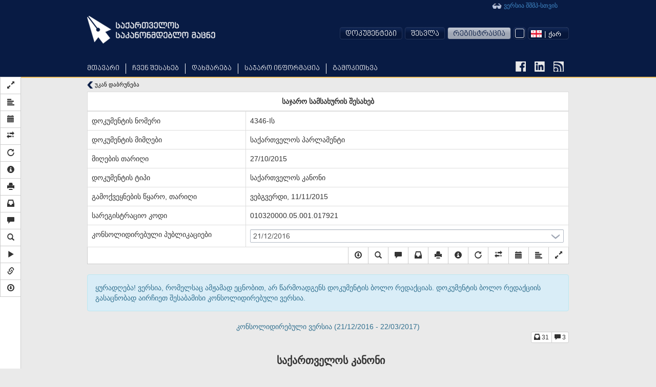

--- FILE ---
content_type: text/html; charset=UTF-8
request_url: https://matsne.gov.ge/ka/document/view/3031098?publication=2
body_size: 62305
content:
<!DOCTYPE html PUBLIC "-//W3C//DTD XHTML+RDFa 1.0//EN"
  "http://www.w3.org/MarkUp/DTD/xhtml-rdfa-1.dtd">
<html lang="ka" dir="ltr"
  xmlns:content="http://purl.org/rss/1.0/modules/content/"
  xmlns:dc="http://purl.org/dc/terms/"
  xmlns:foaf="http://xmlns.com/foaf/0.1/"
  xmlns:og="http://ogp.me/ns#"
  xmlns:rdfs="http://www.w3.org/2000/01/rdf-schema#"
  xmlns:sioc="http://rdfs.org/sioc/ns#"
  xmlns:sioct="http://rdfs.org/sioc/types#"
  xmlns:skos="http://www.w3.org/2004/02/skos/core#"
  xmlns:xsd="http://www.w3.org/2001/XMLSchema#"
  xmlns:fb="http://ogp.me/ns/fb#"
  xmlns:article="http://ogp.me/ns/article#"
  xmlns:book="http://ogp.me/ns/book#"
  xmlns:profile="http://ogp.me/ns/profile#"
  xmlns:video="http://ogp.me/ns/video#" class="blue-theme">
<head profile="http://www.w3.org/1999/xhtml/vocab">
  <meta charset="utf-8">
  <meta name="HandheldFriendly" content="True">
  <meta name="viewport" content="width=device-width, initial-scale=1">
  <meta name="viewport" content="width=960">
  <meta http-equiv="Content-Type" content="text/html; charset=utf-8" />
<link rel="shortcut icon" href="https://matsne.gov.ge/sites/all/themes/matsne/favicon.ico" type="image/vnd.microsoft.icon" />
<meta name="generator" content="Drupal 7 (http://drupal.org)" />
<link rel="image_src" href="https://matsne.gov.ge/sites/all/themes/matsne/logo.png" />
<link rel="canonical" href="https://matsne.gov.ge/ka/document/view/3031098" />
<link rel="shortlink" href="https://matsne.gov.ge/ka/document/view/3031098" />
<meta property="og:site_name" content="სსიპ ”საქართველოს საკანონმდებლო მაცნე”" />
<meta property="og:type" content="article" />
<meta property="og:url" content="https://matsne.gov.ge/ka/document/view/3031098" />
<meta property="og:title" content="საჯარო სამსახურის შესახებ" />
<meta property="og:image" content="https://matsne.gov.ge/sites/all/themes/matsne/logo.png" />
<meta property="og:image:secure_url" content="https://matsne.gov.ge/sites/all/themes/matsne/logo.png" />
<meta property="og:image:type" content="image/png" />
<meta property="og:image:width" content="1242" />
<meta property="og:image:height" content="1242" />
<meta name="twitter:card" content="summary" />
<meta name="twitter:url" content="https://matsne.gov.ge/ka/document/view/3031098" />
<meta name="twitter:title" content="საჯარო სამსახურის შესახებ" />
<meta name="twitter:image:src" content="https://matsne.gov.ge/sites/all/themes/matsne/logo.png" />
<meta name="twitter:image:width" content="1242" />
<meta name="twitter:image:height" content="1242" />
<meta itemprop="name" content="საჯარო სამსახურის შესახებ" />
<meta itemprop="image" content="https://matsne.gov.ge/sites/all/themes/matsne/logo.png" />
  <title>საჯარო სამსახურის შესახებ | სსიპ ”საქართველოს საკანონმდებლო მაცნე”</title>
  <style>
@import url("https://matsne.gov.ge/modules/system/system.base.css?rv23ru");
</style>
<style>
@import url("https://matsne.gov.ge/sites/all/modules/contrib/jquery_update/replace/ui/themes/base/minified/jquery.ui.core.min.css?rv23ru");
@import url("https://matsne.gov.ge/sites/all/modules/contrib/jquery_update/replace/ui/themes/base/minified/jquery.ui.theme.min.css?rv23ru");
</style>
<style>
@import url("https://matsne.gov.ge/sites/all/modules/contrib/date/date_api/date.css?rv23ru");
@import url("https://matsne.gov.ge/sites/all/modules/contrib/date/date_popup/themes/datepicker.1.7.css?rv23ru");
@import url("https://matsne.gov.ge/modules/field/theme/field.css?rv23ru");
@import url("https://matsne.gov.ge/sites/all/modules/custom/ldms_document_tracker/assets/ldms_document_tracker.css?rv23ru");
@import url("https://matsne.gov.ge/sites/all/modules/contrib/views/css/views.css?rv23ru");
@import url("https://matsne.gov.ge/sites/all/modules/contrib/ckeditor/css/ckeditor.css?rv23ru");
</style>
<style>
@import url("https://matsne.gov.ge/sites/all/libraries/annotator/annotator.min.css?rv23ru");
@import url("https://matsne.gov.ge/sites/all/modules/contrib/ctools/css/ctools.css?rv23ru");
</style>
<link type="text/css" rel="stylesheet" href="//cdn.rawgit.com/jonmiles/bootstrap-treeview/1.0.0/dist/bootstrap-treeview.min.css" media="all" />
<style>
@import url("https://matsne.gov.ge/sites/all/modules/custom/document_search/assets/document_view.css?rv23ru");
@import url("https://matsne.gov.ge/sites/all/modules/custom/document_search/assets/css/fontawesome-all.css?rv23ru");
@import url("https://matsne.gov.ge/sites/all/modules/custom/document_search/assets/contextMenu/jquery.contextMenu.min.css?rv23ru");
@import url("https://matsne.gov.ge/sites/all/modules/custom/document_search/assets/linked_docs.css?rv23ru");
</style>
<style media="print">
@import url("https://matsne.gov.ge/sites/all/modules/custom/document_search/assets/print.css?rv23ru");
</style>
<style>
@import url("https://matsne.gov.ge/modules/locale/locale.css?rv23ru");
@import url("https://matsne.gov.ge/sites/all/libraries/fontawesome/css/solid.css?rv23ru");
@import url("https://matsne.gov.ge/sites/all/libraries/fontawesome/css/regular.css?rv23ru");
@import url("https://matsne.gov.ge/sites/all/libraries/fontawesome/css/fontawesome.css?rv23ru");
@import url("https://matsne.gov.ge/sites/all/libraries/fontawesome/css/brands.css?rv23ru");
</style>
<style>
@import url("https://matsne.gov.ge/sites/all/themes/matsne/css/style.css?rv23ru");
</style>
  <!-- HTML5 element support for IE6-8 -->
  <!--[if lt IE 9]>
    <script src="https://matsne.gov.ge/sites/all/themes/matsne/js/html5.js"></script>
  <![endif]-->
  <script src="https://ajax.googleapis.com/ajax/libs/jquery/1.10.2/jquery.min.js"></script>
<script>window.jQuery || document.write("<script src='/sites/all/modules/contrib/jquery_update/replace/jquery/1.10/jquery.min.js'>\x3C/script>")</script>
<script src="https://matsne.gov.ge/misc/jquery-extend-3.4.0.js?v=1.10.2"></script>
<script src="https://matsne.gov.ge/misc/jquery.once.js?v=1.2"></script>
<script src="https://matsne.gov.ge/misc/drupal.js?rv23ru"></script>
<script src="https://ajax.googleapis.com/ajax/libs/jqueryui/1.10.2/jquery-ui.min.js"></script>
<script>window.jQuery.ui || document.write("<script src='/sites/all/modules/contrib/jquery_update/replace/ui/ui/minified/jquery-ui.min.js'>\x3C/script>")</script>
<script src="https://matsne.gov.ge/sites/all/modules/custom/ldms_document_tracker/assets/ldms_document_tracker.js?rv23ru"></script>
<script src="//cdnjs.cloudflare.com/ajax/libs/es5-shim/4.0.3/es5-shim.js?rv23ru"></script>
<script src="https://matsne.gov.ge/sites/default/files/languages/ka_AARIXhvhnlIOhba-8IyLOCTo7_s4VT4JLOJaVJzpEMU.js?rv23ru"></script>
<script src="https://matsne.gov.ge/sites/all/libraries/annotator/annotator-full.min.js?rv23ru"></script>
<script src="https://matsne.gov.ge/sites/all/modules/custom/annotator/js/annotator.js?rv23ru"></script>
<script src="https://matsne.gov.ge/sites/all/modules/custom/annotation/js/annotator_store.js?rv23ru"></script>
<script src="https://apis.google.com/js/platform.js"></script>
<script src="https://matsne.gov.ge/sites/all/libraries/jquery.migrate/jquery-migrate-1.2.1.min.js?rv23ru"></script>
<script src="https://matsne.gov.ge/sites/all/themes/matsne/js/countdown/jquery.plugin.min.js?rv23ru"></script>
<script src="https://matsne.gov.ge/sites/all/themes/matsne/js/countdown/jquery.countdown.min.js?rv23ru"></script>
<script src="https://matsne.gov.ge/sites/all/themes/matsne/bootstrap/js/affix.js?rv23ru"></script>
<script src="https://matsne.gov.ge/sites/all/themes/matsne/bootstrap/js/alert.js?rv23ru"></script>
<script src="https://matsne.gov.ge/sites/all/themes/matsne/bootstrap/js/button.js?rv23ru"></script>
<script src="https://matsne.gov.ge/sites/all/themes/matsne/bootstrap/js/carousel.js?rv23ru"></script>
<script src="https://matsne.gov.ge/sites/all/themes/matsne/bootstrap/js/collapse.js?rv23ru"></script>
<script src="https://matsne.gov.ge/sites/all/themes/matsne/bootstrap/js/dropdown.js?rv23ru"></script>
<script src="https://matsne.gov.ge/sites/all/themes/matsne/bootstrap/js/modal.js?rv23ru"></script>
<script src="https://matsne.gov.ge/sites/all/themes/matsne/bootstrap/js/tooltip.js?rv23ru"></script>
<script src="https://matsne.gov.ge/sites/all/themes/matsne/bootstrap/js/popover.js?rv23ru"></script>
<script src="https://matsne.gov.ge/sites/all/themes/matsne/bootstrap/js/scrollspy.js?rv23ru"></script>
<script src="https://matsne.gov.ge/sites/all/themes/matsne/bootstrap/js/tab.js?rv23ru"></script>
<script src="https://matsne.gov.ge/sites/all/themes/matsne/bootstrap/js/transition.js?rv23ru"></script>
<script>jQuery.extend(Drupal.settings, {"basePath":"\/","pathPrefix":"ka\/","ajaxPageState":{"theme":"matsne","theme_token":"KyZ2kCnkui0XxT7lKRia_HD3hyXYSEjZjEmcLUn861M","js":{"sites\/all\/modules\/custom\/document_search\/assets\/document_read.js":1,"sites\/all\/modules\/custom\/document_search\/assets\/dropins.js":1,"\/\/cdnjs.cloudflare.com\/ajax\/libs\/handlebars.js\/1.3.0\/handlebars.min.js":1,"\/\/cdnjs.cloudflare.com\/ajax\/libs\/bootbox.js\/4.2.0\/bootbox.min.js":1,"sites\/all\/modules\/custom\/document_search\/libs\/geokbd.js":1,"sites\/all\/modules\/custom\/document_search\/libs\/bootstrap-treeview-v1.2.js":1,"sites\/all\/modules\/custom\/document_search\/libs\/highlight.js":1,"sites\/all\/modules\/custom\/document_search\/libs\/jquery.mark.min.js":1,"sites\/all\/modules\/custom\/document_search\/assets\/contextMenu\/jquery.contextMenu.min.js":1,"sites\/all\/modules\/custom\/document_search\/assets\/contextMenu\/jquery.ui.position.js":1,"sites\/all\/modules\/custom\/document_search\/assets\/document_view.js":1,"sites\/all\/modules\/custom\/document_search\/assets\/linked_docs.js":1,"sites\/all\/themes\/matsne\/js\/selectboxit.js":1,"sites\/all\/themes\/matsne\/js\/template.js":1,"sites\/all\/themes\/matsne\/js\/colorswitcher.js":1,"sites\/all\/themes\/bootstrap\/js\/bootstrap.js":1,"https:\/\/ajax.googleapis.com\/ajax\/libs\/jquery\/1.10.2\/jquery.min.js":1,"0":1,"misc\/jquery-extend-3.4.0.js":1,"misc\/jquery.once.js":1,"misc\/drupal.js":1,"https:\/\/ajax.googleapis.com\/ajax\/libs\/jqueryui\/1.10.2\/jquery-ui.min.js":1,"1":1,"sites\/all\/modules\/custom\/ldms_document_tracker\/assets\/ldms_document_tracker.js":1,"\/\/cdnjs.cloudflare.com\/ajax\/libs\/es5-shim\/4.0.3\/es5-shim.js":1,"public:\/\/languages\/ka_AARIXhvhnlIOhba-8IyLOCTo7_s4VT4JLOJaVJzpEMU.js":1,"sites\/all\/libraries\/annotator\/annotator-full.min.js":1,"sites\/all\/modules\/custom\/annotator\/js\/annotator.js":1,"sites\/all\/modules\/custom\/annotation\/js\/annotator_store.js":1,"https:\/\/apis.google.com\/js\/platform.js":1,"sites\/all\/libraries\/jquery.migrate\/jquery-migrate-1.2.1.min.js":1,"sites\/all\/themes\/matsne\/js\/countdown\/jquery.plugin.min.js":1,"sites\/all\/themes\/matsne\/js\/countdown\/jquery.countdown.min.js":1,"sites\/all\/themes\/matsne\/bootstrap\/js\/affix.js":1,"sites\/all\/themes\/matsne\/bootstrap\/js\/alert.js":1,"sites\/all\/themes\/matsne\/bootstrap\/js\/button.js":1,"sites\/all\/themes\/matsne\/bootstrap\/js\/carousel.js":1,"sites\/all\/themes\/matsne\/bootstrap\/js\/collapse.js":1,"sites\/all\/themes\/matsne\/bootstrap\/js\/dropdown.js":1,"sites\/all\/themes\/matsne\/bootstrap\/js\/modal.js":1,"sites\/all\/themes\/matsne\/bootstrap\/js\/tooltip.js":1,"sites\/all\/themes\/matsne\/bootstrap\/js\/popover.js":1,"sites\/all\/themes\/matsne\/bootstrap\/js\/scrollspy.js":1,"sites\/all\/themes\/matsne\/bootstrap\/js\/tab.js":1,"sites\/all\/themes\/matsne\/bootstrap\/js\/transition.js":1},"css":{"modules\/system\/system.base.css":1,"misc\/ui\/jquery.ui.core.css":1,"misc\/ui\/jquery.ui.theme.css":1,"sites\/all\/modules\/contrib\/date\/date_api\/date.css":1,"sites\/all\/modules\/contrib\/date\/date_popup\/themes\/datepicker.1.7.css":1,"modules\/field\/theme\/field.css":1,"sites\/all\/modules\/custom\/ldms_document_tracker\/assets\/ldms_document_tracker.css":1,"sites\/all\/modules\/contrib\/views\/css\/views.css":1,"sites\/all\/modules\/contrib\/ckeditor\/css\/ckeditor.css":1,"sites\/all\/libraries\/annotator\/annotator.min.css":1,"sites\/all\/modules\/contrib\/ctools\/css\/ctools.css":1,"\/\/cdn.rawgit.com\/jonmiles\/bootstrap-treeview\/1.0.0\/dist\/bootstrap-treeview.min.css":1,"sites\/all\/modules\/custom\/document_search\/assets\/document_view.css":1,"sites\/all\/modules\/custom\/document_search\/assets\/css\/fontawesome-all.css":1,"sites\/all\/modules\/custom\/document_search\/assets\/contextMenu\/jquery.contextMenu.min.css":1,"sites\/all\/modules\/custom\/document_search\/assets\/linked_docs.css":1,"sites\/all\/modules\/custom\/document_search\/assets\/print.css":1,"modules\/locale\/locale.css":1,"sites\/all\/libraries\/fontawesome\/css\/solid.css":1,"sites\/all\/libraries\/fontawesome\/css\/regular.css":1,"sites\/all\/libraries\/fontawesome\/css\/fontawesome.css":1,"sites\/all\/libraries\/fontawesome\/css\/brands.css":1,"sites\/all\/themes\/matsne\/css\/style.css":1}},"annotator":{"element":"#maindoc"},"annotator_store":{"prefix":"\/annotation\/api","showViewPermissionsCheckbox":false,"showEditPermissionsCheckbox":false,"urls":{"create":"\/annotations","read":"\/annotations\/:id","update":"\/annotations\/:id","destroy":"\/annotations\/:id","search":"\/search"}},"document_read":{"uid":0,"lang":"ka","voiceServerUrl":"https:\/\/speech.matsne.gov.ge:443\/voice?t=","isVoice":false},"document_view":{"uid":0,"lang":"ka","title":"\u10e1\u10d0\u10ef\u10d0\u10e0\u10dd \u10e1\u10d0\u10db\u10e1\u10d0\u10ee\u10e3\u10e0\u10d8\u10e1 \u10e8\u10d4\u10e1\u10d0\u10ee\u10d4\u10d1","url_base":"\/ka","hasTranslatedVersion":null,"documentParts":{"DOCUMENT":"\u10e1\u10d0\u10ef\u10d0\u10e0\u10dd \u10e1\u10d0\u10db\u10e1\u10d0\u10ee\u10e3\u10e0\u10d8\u10e1 \u10e8\u10d4\u10e1\u10d0\u10ee\u10d4\u10d1","DOCUMENT:1;":"\u10d3\u10dd\u10d9\u10e3\u10db\u10d4\u10dc\u10e2\u10d8. \u10d9\u10d0\u10dc\u10dd\u10dc\u10d8\u10e1 \u10e8\u10d0\u10d1\u10da\u10dd\u10dc\u10d8","DOCUMENT:1;HEADER:1;":"\u00a0\u10e1\u10d0\u10e5\u10d0\u10e0\u10d7\u10d5\u10d4\u10da\u10dd\u10e1 \u10d9\u10d0\u10dc\u10dd\u10dc\u10d8\u00a0\u00a0"},"partStatistics":{"DOCUMENT":{"partId":"DOCUMENT","backReferences":{"references":31,"explanations":0,"url":"\/ka\/document\/backReferences\/3031098?part_id=DOCUMENT"},"comments":{"count":3,"url":"\/ka\/document\/comment\/3031098\/read?part_id=DOCUMENT"}}},"isParallel":false,"parallel":false,"diff":false,"isVoice":false,"diffURL":"\/ka\/document\/view\/3031098?impose=parallel\u0026p1=2\u0026p2=","diffServiceURL":"\/ka\/document\/view\/3031098?impose=diff\u0026p1=2\u0026p2=","documentId":3031098,"publicationId":2,"isOldStyle":false,"sharedHighlight":false,"t":{"Open_in_new_tab":"\u10d0\u10ee\u10d0\u10da \u10e4\u10d0\u10dc\u10ef\u10d0\u10e0\u10d0\u10e8\u10d8 \u10d2\u10d0\u10ee\u10e1\u10dc\u10d0","View_here":"\u10d0\u10e5\u10d5\u10d4 \u10dc\u10d0\u10ee\u10d5\u10d0","Server started creating an audio file. Try to download it later.":"\u10d3\u10d0\u10ec\u10e7\u10d4\u10d1\u10e3\u10da\u10d8\u10d0 \u10d0\u10e3\u10d3\u10d8\u10dd \u10e4\u10d0\u10d8\u10da\u10d8\u10e1 \u10d2\u10d4\u10dc\u10d4\u10e0\u10d0\u10ea\u10d8\u10d0, \u10d2\u10d7\u10ee\u10dd\u10d5\u10d7, \u10db\u10dd\u10d2\u10d5\u10d8\u10d0\u10dc\u10d4\u10d1\u10d8\u10d7 \u10e1\u10ea\u10d0\u10d3\u10dd\u10d7 \u10d2\u10d0\u10d3\u10db\u10dd\u10ec\u10d4\u10e0\u10d0.","Audio file creation is in progress. Try to download it later.":"\u10db\u10d8\u10db\u10d3\u10d8\u10dc\u10d0\u10e0\u10d4\u10dd\u10d1\u10e1 \u10d0\u10e3\u10d3\u10d8\u10dd \u10e4\u10d0\u10d8\u10da\u10d8\u10e1 \u10d2\u10d4\u10dc\u10d4\u10e0\u10d0\u10ea\u10d8\u10d0, \u10d2\u10d7\u10ee\u10dd\u10d5\u10d7, \u10db\u10dd\u10d2\u10d5\u10d8\u10d0\u10dc\u10d4\u10d1\u10d8\u10d7 \u10e1\u10ea\u10d0\u10d3\u10dd\u10d7 \u10d2\u10d0\u10d3\u10db\u10dd\u10ec\u10d4\u10e0\u10d0.","Are you sure you want to delete Highlight?":"\u10d3\u10d0\u10e0\u10ec\u10db\u10e3\u10dc\u10d4\u10d1\u10e3\u10da\u10d8 \u10ee\u10d0\u10e0\u10d7, \u10e0\u10dd\u10db \u10d2\u10e1\u10e3\u10e0\u10d7 \u10ec\u10d0\u10e8\u10d0\u10da\u10dd\u10d7 \u10db\u10dd\u10dc\u10d8\u10e8\u10d5\u10dc\u10d0?"},"api":{"document":"\/ka\/document\/view\/","backReferences":"\/ka\/document\/backReferences\/3031098?part_id=%","markerString":"\/ka\/document\/view\/3031098?publication=2\u0026getMarkers","tree":"\/ka\/document\/tree\/3031098\/2","currentTree":null,"treeArray":null,"comments":{"update":"\/ka\/document\/comment\/%\/update","remove":"\/ka\/document\/comment\/%\/remove","read":"\/ka\/document\/comment\/3031098\/read?part_id=%","create":"\/ka\/document\/comment\/3031098\/create","rate":"\/ka\/document\/comment\/%\/rate"},"highlights":{"update":"\/ka\/annotation\/api\/annotations\/%?action=update","remove":"\/ka\/annotation\/api\/annotations\/%?action=destroy","read":"\/ka\/annotation\/api\/search?uri=document\/view\/3031098publication=2","create":"\/ka\/document\/highlight\/3031098\/create?publication_id=2"},"voiceServer":"https:\/\/speech.matsne.gov.ge:443\/voice\/big"}},"bootstrap":{"anchorsFix":1,"anchorsSmoothScrolling":1,"popoverEnabled":1,"popoverOptions":{"animation":1,"html":0,"placement":"top","selector":"","trigger":"click","title":"","content":"","delay":0,"container":"body"},"tooltipEnabled":1,"tooltipOptions":{"animation":0,"html":1,"placement":"auto bottom","selector":"","trigger":"hover focus","delay":0,"container":"body"}}});</script>
</head>
<body class="html not-front not-logged-in no-sidebars page-document page-document-view page-document-view- page-document-view-3031098 domain-matsne-gov-ge i18n-ka " >
  <div id="fb-root"></div>
  <script>(function(d, s, id) {
      var js, fjs = d.getElementsByTagName(s)[0];
      if (d.getElementById(id)) return;
      js = d.createElement(s); js.id = id;
      js.src = "https://connect.facebook.net/en_US/sdk.js#xfbml=1&version=v3.0";
      fjs.parentNode.insertBefore(js, fjs);
    }(document, 'script', 'facebook-jssdk'));</script>
  <div id="skip-link">
    <a href="#main-content" class="element-invisible element-focusable">Skip to main content</a>
  </div>
    
    <div id="navigation-wrapper" >
    <header id="navbar" role="banner" class="navbar container navbar-default">

                    <a class="site-logo" href="/ka" title="მთავარი">
                <img />
            </a>
                <div class="container">
                            <div class="navbar-collapse collapse">
                    <nav role="navigation">
                                                    <ul class="menu nav navbar-nav primary"><li class="first leaf"><a href="/ka" title="">მთავარი</a></li>
<li class="expanded dropdown"><a href="http://#" title="" data-target="#" class="dropdown-toggle" data-toggle="dropdown">ჩვენ შესახებ <span class="caret"></span></a><ul class="dropdown-menu"><li class="first leaf"><a href="/ka/node/212">ისტორია</a></li>
<li class="leaf"><a href="/ka/node/1203">სტრუქტურა</a></li>
<li class="leaf"><a href="/ka/node/1216">სტრატეგიული გეგმა</a></li>
<li class="last leaf"><a href="/ka/contact" title="">დაგვიკავშირდით</a></li>
</ul></li>
<li class="expanded dropdown"><a href="http://#" title="" data-target="#" class="dropdown-toggle" data-toggle="dropdown">დახმარება <span class="caret"></span></a><ul class="dropdown-menu"><li class="first leaf"><a href="/ka/node/206">მომხმარებელი</a></li>
<li class="leaf"><a href="/ka/desktop" title="">გადმოსაწერი ვერსია</a></li>
<li class="leaf"><a href="/ka/active-codes" title="">მოქმედი კოდექსები</a></li>
<li class="last leaf"><a href="/ka/node/474340">FAQ</a></li>
</ul></li>
<li class="leaf"><a href="/ka/node/1217">საჯარო ინფორმაცია</a></li>
<li class="last leaf"><a href="/ka/poll" title="">გამოკითხვა</a></li>
</ul>                        
                                                    <div class="link-to-accessibility-site">
                                <a href="https://voice.matsne.gov.ge">
                                    <img src="https://matsne.gov.ge/sites/all/themes/matsne_voice/img/accessibility-icon2.png" style="vertical-align: middle;" />&nbsp;ვერსია შშმპ-სთვის                                </a>
                            </div>
                                                                                                    
                        <div class="social_icons">
                            <a href="https://www.facebook.com/matsne.gov.ge" target="_blank">
                                <img class="fb-icon" />
                            </a>
                            <a href="https://www.linkedin.com/company/lepl-legislative-herald-of-georgia-ministry-of-justice-of-georgia" target="_blank">
                                <img class="linkedin-icon" />
                            </a>
                            <a href="/ka/document/feed" target="_blank">
                                <img class="rss-icon" />
                            </a>
                        </div>
                        <div class="secondary-position">
                                                            <ul class="menu nav navbar-nav secondary"><li class="first expanded user-menu-link dropdown"><a href="http://#" title="" data-target="#" class="dropdown-toggle" data-toggle="dropdown">დოკუმენტები <span class="caret"></span></a><ul class="dropdown-menu"><li class="first last leaf user-menu-link"><a href="/ka/top" title="">ტოპ დოკუმენტები</a></li>
</ul></li>
<li class="leaf user-menu-link"><a href="/ka/user?current=document/view/3031098" title="">შესვლა</a></li>
<li class="last leaf user-menu-link registration-menu-link"><a href="/ka/user/register" title="">რეგისტრაცია</a></li>
</ul>                                                                                          <div class="region region-navigation">
    <section id="block-document-search-color-switcher" class="block block-document-search clearfix">

      
  
            <div class="color-switcher">
                <div class="selected-color" tabindex="-1">
                    <div class="color-btn"></div>
                </div>
                <div class="drop">
                    <div class="color-btn blue"></div>
                    <div class="color-btn yellow"></div>
                    <div class="color-btn light-blue"></div>
                </div>
            </div>
            
</section> <!-- /.block -->
<section id="block-locale-language" class="block block-locale clearfix">

      
  <select id="matsne-language-switcher" class="matsne-language-switcher" style="display: none;"><option  selected  value="ka" data-iconurl="https://matsne.gov.ge/sites/all/modules/contrib/languageicons/flags/ka.png" data-url="/ka/document/view/3031098?multilink=switch"> | ქარ</option><option  value="en" data-iconurl="https://matsne.gov.ge/sites/all/modules/contrib/languageicons/flags/en.png" data-url="/en/document/view/3031098?multilink=switch"> | ENG</option><option  value="ru" data-iconurl="https://matsne.gov.ge/sites/all/modules/contrib/languageicons/flags/ru.png" data-url="/ru/document/view/3031098?multilink=switch"> | РУС</option></select>
</section> <!-- /.block -->
  </div>
                                                    </div>
                    </nav>
                </div>
                    </div>
    </header>
</div>
<div class="main-container container">

    <header role="banner" id="page-header">
        
            </header>
    <!-- /#page-header -->

    <div class="row">

        
        <section class="col-sm-12">
                                    <a id="main-content"></a>
            
                                        <h1 class="page-header">საჯარო სამსახურის შესახებ</h1>
                                                                                                                  <div class="region region-content">
    <div id="block-system-main"  class="block block-system">

    
  <div class="content">
    
    <div class="document-text-search-wrapper hide">
        <form onsubmit="return false;">
            <input type="text" id="document-text-search">

            <div id="search-result-stats"></div>
            <div class="btn-group">
                <button class="btn btn-default search-up" type="button">
                    <span class="glyphicon glyphicon-chevron-up"></span>
                </button>
                <button class="btn btn-default search-down" type="button">
                    <span class="glyphicon glyphicon-chevron-down"></span>
                </button>
            </div>
            <button type="button" class="close document-action"
                    data-action="search" aria-hidden="true">&times;</button>
            <input style="display: none;" id="languageCheckbox" type="checkbox"
                   checked="checked" name="geo">
        </form>
    </div>
            <div class="document-diff-selection hide">
		<select id="document-diff-publication">
            <option value="">-- აირჩიეთ შესადარებელი პუბლიკაცია--
            </option>
			                <option value="71">17/12/2025</option>
			                <option value="70">17/12/2025</option>
			                <option value="69">17/12/2025</option>
			                <option value="68">26/06/2025</option>
			                <option value="67">26/06/2025</option>
			                <option value="66">26/06/2025</option>
			                <option value="65">24/06/2025</option>
			                <option value="64">24/06/2025</option>
			                <option value="63">13/05/2025</option>
			                <option value="62">16/04/2025</option>
			                <option value="61">02/04/2025</option>
			                <option value="60">01/04/2025</option>
			                <option value="59">20/02/2025</option>
			                <option value="58">06/02/2025</option>
			                <option value="57">06/02/2025</option>
			                <option value="56">13/12/2024</option>
			                <option value="55">13/12/2024</option>
			                <option value="54">17/09/2024</option>
			                <option value="53">05/09/2024</option>
			                <option value="52">27/06/2024</option>
			                <option value="51">30/05/2024</option>
			                <option value="50">13/12/2023</option>
			                <option value="49">16/11/2023</option>
			                <option value="48">01/11/2023</option>
			                <option value="47">21/09/2023</option>
			                <option value="46">09/02/2023</option>
			                <option value="45">15/12/2022</option>
			                <option value="44">14/12/2022</option>
			                <option value="43">01/12/2022</option>
			                <option value="42">30/11/2022</option>
			                <option value="41">30/11/2022</option>
			                <option value="40">20/10/2022</option>
			                <option value="39">08/09/2022</option>
			                <option value="38">24/05/2022</option>
			                <option value="37">30/12/2021</option>
			                <option value="36">15/12/2021</option>
			                <option value="35">30/12/2020</option>
			                <option value="34">29/09/2020</option>
			                <option value="33">15/07/2020</option>
			                <option value="32">14/07/2020</option>
			                <option value="31">02/07/2020</option>
			                <option value="30">01/07/2020</option>
			                <option value="29">18/02/2020</option>
			                <option value="28">11/12/2019</option>
			                <option value="27">29/11/2019</option>
			                <option value="26">20/09/2019</option>
			                <option value="25">28/06/2019</option>
			                <option value="24">03/05/2019</option>
			                <option value="23">08/05/2019</option>
			                <option value="22">02/04/2019</option>
			                <option value="21">19/02/2019</option>
			                <option value="20">26/12/2018</option>
			                <option value="19">27/12/2018</option>
			                <option value="18">22/12/2018</option>
			                <option value="17">13/12/2018</option>
			                <option value="16">06/12/2018</option>
			                <option value="15">30/11/2018</option>
			                <option value="14">05/09/2018</option>
			                <option value="13">21/07/2018</option>
			                <option value="12">21/07/2018</option>
			                <option value="11">05/07/2018</option>
			                <option value="10">07/03/2018</option>
			                <option value="9">22/12/2017</option>
			                <option value="8">23/12/2017</option>
			                <option value="7">07/12/2017</option>
			                <option value="6">26/07/2017</option>
			                <option value="5">29/06/2017</option>
			                <option value="4">04/05/2017</option>
			                <option value="3">22/03/2017</option>
			                <option value="1">24/06/2016</option>
			                <option value="0">11/11/2015</option>
			        </select>
	
        <div class="btn-group">
            <button id="document-parallelDiff-button" class="btn btn-default show-diff"
                    type="button" data-toggle="tooltip" data-placement="bottom"
                    title="გვერდი-გვერდ ჩვენება">
                <span class="glyphicon glyphicon-transfer"></span> პარალელური შედარება
            </button>
            <button id="document-diffService-button" class="btn btn-default show-diff"
                    type="button" data-toggle="tooltip" data-placement="bottom"
                    title="პუბლიკაციებს შორის ცვლილებების ნახვა">
              <span class="glyphicon glyphicon-random"></span> ცვლილებების ნახვა
            </button>
        </div>

        <button type="button" class="close document-action"
                data-action="show-diff-selection"
                aria-hidden="true">&times;</button>
    </div>
    <div class="document-sidebar hidden-print">
                <div class="document-navigation"></div>
        <script id="document-nav-template" type="text/x-handlebars-template">
            {{#each navResults}}
            <div class="nav-result-block" data-idx="{{@index}}">{{{txt}}}</div>
            {{/each}}
        </script>
                <div class="document-sidebar-controls">
            <div class="btn-group-vertical">
                					<button type="button" class="btn btn-default document-action"
							data-action="fullscreen"
							data-toggle="tooltip"
							data-placement="right"
							title="სრულ ეკრანზე">
						<span class="glyphicon glyphicon-resize-full"></span>
					</button>
                				                    <button type="button"
                            class="btn btn-default document-action"
							data-action="structure"                            data-loading-text="<i class='glyphicon glyphicon-refresh '></i>"
                            data-toggle="tooltip"
                            data-placement="right"
                            title="დოკუმენტის სტრუქტურა">
                        <span class="glyphicon glyphicon-align-left"></span>
                    </button>
													                        <button type="button"
                                class="btn btn-default document-action"
                                data-action="consolidate-list"
                                data-toggle="tooltip"
                                data-placement="right"
                                title="კონსოლიდირებული ვერსიის არჩევა">
                            <span class="glyphicon glyphicon-calendar"></span>
                        </button>
						                            <button type="button"
                                    class="btn btn-default document-action"
                                    data-action="show-diff-selection"
                                    data-toggle="tooltip"
                                    data-placement="right"
                                    title="კონსოლიდირებულ ვერსიებს შორის ცვლილებების ნახვა">
                                <span class="glyphicon glyphicon-transfer"
                                      style="font-size:15px;"></span>
                            </button>
						
										                    <button type="button"
                            class="btn btn-default document-action"
                            data-action="modal"
                            data-target="#changesModal"
                            data-toggle="tooltip"
                            data-placement="right"
                            title="ცვლილებები">
                        <span class="glyphicon glyphicon-repeat"></span>
                    </button>
								                    <button type="button"
                            class="btn btn-default document-action"
                            data-action="info" data-toggle="tooltip"
                            data-placement="right"
                            title="საინფორმაციო ბარათი">
                        <span class="glyphicon glyphicon-info-sign"></span>
                    </button>
								                    <button type="button"
                            class="btn btn-default document-action"
                            data-action="print" data-toggle="tooltip"
                            data-placement="right"
                            title="ბეჭდვა">
                        <span class="glyphicon glyphicon-print"></span>
                    </button>
					<button type="button"
							class="btn btn-default document-action hide"
							data-action="references"
							data-loading-text="<i class='glyphicon glyphicon-refresh'></i>"
							data-toggle="tooltip"
							data-placement="right"
							title="დაკავშირებული დოკუმენტები">
						<span class="glyphicon glyphicon-inbox"></span>
					</button>
												                    <button type="button"
                            class="btn btn-default document-action"
                            data-action="comments"
                            data-toggle="tooltip"
                            data-placement="right"
                            data-loading-text="<i class='glyphicon glyphicon-refresh'></i>"
                            title="დოკუმენტის კომენტარები">
                        <span class="glyphicon glyphicon-comment"></span>
                    </button>
								                <button type="button" class="btn btn-default document-action"
                        data-action="search" data-toggle="tooltip"
                        data-loading-text="<i class='glyphicon glyphicon-refresh'></i>"
                        data-placement="right"
                        title="ტექსტში ძებნა">
                    <span class="glyphicon glyphicon-search"></span>
                </button>
                                                <button type="button" class="btn btn-default document-action btn-read"
                        data-action="read"
                        data-toggle="tooltip"
                        data-placement="right"
                        data-method="enable"
                        data-text-enable="კითხვის დაწყება<br /><br /> სიჩქარის ცვლილება: <strong>Alt +&nbsp;&nbsp;Alt -</strong><br />დაპაუზება და გაგრძელება: <strong>Alt p</strong> "
                        data-text-disable="კითხვის გაჩერება"
                        title="კითხვის დაწყება<br /><br /> სიჩქარის ცვლილება: <strong>Alt +&nbsp;&nbsp;Alt -</strong><br />დაპაუზება და გაგრძელება: <strong>Alt p</strong>">
                    <span class="glyphicon glyphicon-stop hide"></span>
                    <span class="glyphicon glyphicon-play"></span>
                </button>
                                                <button type="button" class="btn btn-default document-action"
                        data-action="copy-link" data-toggle="tooltip"
                        data-placement="right"
                        title="ბმულის კოპირება">
                    <span class="glyphicon glyphicon-link"></span>
                </button>

				
											<div type="button" class="btn btn-default save-document">
							<span class="glyphicon glyphicon-download"></span>
							<ul>
								   <li class="savefile">
								   								   								   <a type="button" class="btn btn-default"
								   target="_blank"
								   href="/ka/document/download/3031098/2/ge/pdf"
								   title="PDF">
								   <span class="glyphicon glyphicon-file glyphicon-file--pdf"></span>
								   <span class="btn-text">
								   PDF გადმოწერა								   </span>
								   </a>
								   								   </li>
                   <li class="savefile">
                     <button class="btn btn-default saveToWord"
                             title="Word">
                       <span class="glyphicon glyphicon-file glyphicon-file--doc"></span>
                       <span class="btn-text">
                        Save as .doc                       </span>
                     </button>
                   </li>
								   <li id="dropbox1" class="savetodropbox"
								   data-src="https://matsne.gov.ge/ka/document/download/3031098/2/ge/pdf/"
								   data-filename="4346-Iს.pdf">
								   </li>
								   <li class="savetodrive">
								   <div class="savetodrive-wrapper">
								   <div class="g-savetodrive"
								   data-src="/ka/document/download/3031098/2/ge/pdf"
								   data-filename="4346-Iს.pdf"
								   data-sitename="სსიპ ”საქართველოს საკანონმდებლო მაცნე”" </div>
								   </li>
                                    <li class="savefile save-audiofile">
                                        <button type="button" class="btn btn-default"
                                           title="Audio File">
                                            <span class="glyphicon glyphicon-volume-up"></span>
                                            <span class="btn-text">
								                Download Audio File								            </span>
                                            <span class="audiofile-loading"></span>
                                        </button>
                                    </li>
								   </ul>
						</div>
					

				
						</div>
    </div>
    <div class="document-sidebar-content">
        <button type="button"
                class="document-sidebar-close close document-action"
                data-action="close"
                aria-hidden="true">&times;</button>


        <div class="sidebar-content-target sidebar-content-target-structure">
            <p class="sidebar-content-header">დოკუმენტის სტრუქტურა</p>
            <div class="scroller">
                <div id="document-structure" class="panel panel-default">
                    <div class="panel-heading panel-heading-compact">
                        <div class="btn-toolbar" role="toolbar">
                            <div class="btn-group btn-group-xs">
                                <button name="structure-extend"
                                        class="btn btn-default">
									ჩამოშლა                                </button>
                                <button name="structure-collapse"
                                        class="btn btn-default">
									აკეცვა                                </button>
                            </div>
                                                    </div>
                    </div>

                    <div class="document-structure-tree"></div>
                </div>
            </div>
        </div>


        <div class="sidebar-content-target sidebar-content-target-explanations">
            <p class="sidebar-content-header">განმარტებების დათვალიერება</p>
            <div class="scroller">
                <div id="document-explanations" class="list-group"></div>
                <script class="template" type="text/x-handlebars-template">
                    {{#unless explanations}}
					განმარტებები არ არის                    {{/unless}}
                    {{#each explanations}}
                    <a href="/ka/document/view/{{id}}"
                       data-anchors="{{anchors}}" class="list-group-item">
                        <span class="badge">{{badge}}</span>{{title}}
                    </a>
                    {{/each}}
                </script>
            </div>
        </div>


        <div class="sidebar-content-target sidebar-content-target-references">
            <p class="sidebar-content-header">დაკავშირებული დოკუმენტები</p>
            <div class="scroller">
                <div id="document-references"></div>
                <script class="template" type="text/x-handlebars-template">
                    {{#unless panels}}
					მიკავშირებული დოკუმენტები არ არის                    {{/unless}}
                    {{#each panels}}
                    <div class="panel panel-default">
                        <div class="panel-heading">{{heading}}</div>
                        <div class="list-group">
                            {{#each references}}
                            <a href="/ka/document/view/{{id}}"
                               data-anchors="{{anchors}}"
                               class="list-group-item">
                                <span class="badge">{{badge}}</span>{{title}}
                            </a>
                            {{/each}}
                        </div>
                    </div>
                    {{/each}}
                </script>
            </div>
        </div>


        <div class="sidebar-content-target sidebar-content-target-comments">
            <p class="sidebar-content-header">
                <a target="_blank" href="/ka/user/comments/?field_document_id_value=3031098">დოკუმენტის კომენტარები</a></p>
            <div class="scroller">
                <div id="document-comments"></div>
                <script type="text/x-handlebars-template" class="template">

                    <div class="panel panel-default">
                        <div class="panel-heading panel-heading-compact">
                            <div class="btn-toolbar" role="toolbar">
                                <div class="btn-group"><span
                                            class="toolbar-heading">სორტირება</span>
                                </div>
                                <div class="btn-group pull-right">
                                    <div class="btn-group btn-group-xs"
                                         data-toggle="buttons">
                                        <label class="btn btn-default">
                                            <input type="radio"
                                                   name="sort-options"
                                                   data-sort="comments">რაოდენობა                                        </label>
                                        <label class="btn btn-default">
                                            <input type="radio"
                                                   name="sort-options"
                                                   data-sort="timestamp">უახლესი                                        </label>
                                        <label class="btn btn-default">
                                            <input type="radio"
                                                   name="sort-options"
                                                   data-sort="rating">რეიტინგი                                        </label>
                                    </div>
                                </div>
                            </div>
                        </div>
                        <ul class="list-group comment-group">
                            {{#each commentGroup}}
                            <li class="list-group-item comment-group-item"
                                data-for="{{partId}}"
                                data-timestamp="{{timestamp}}"
                                data-rating="{{rating}}"
                                data-comments="{{count}}">

                                <p class="list-group-item-heading">
                                    {{{partTitle}}}</p>

                                <div class="list-group-item-text">
                                    <div class="row">
                                        <div class="col-md-5">კომენტ. რაოდენობა                                            :
                                        </div>
                                        <div class="col-md-7">{{count}}</div>
                                    </div>
                                    <div class="row">
                                        <div class="col-md-5">ბოლო კომენტარი                                            :
                                        </div>
                                        <div class="col-md-7">
                                            {{lastUpdateDate}}
                                        </div>
                                    </div>
                                    <div class="row">
                                        <div class="col-md-5">ჯამური +1                                            :
                                        </div>
                                        <div class="col-md-7">{{rating}}</div>
                                    </div>
                                </div>
                            </li>
                            {{/each}}
                        </ul>
                    </div>

                </script>

                <div id="document-comments-inside"></div>
                <script type="text/x-handlebars-template" class="template">

                    <div class="panel panel-default">
                        <div class="panel-heading">
                            <div class="btn-toolbar" role="toolbar">
                                <button type="button" id="show-all-comments"
                                        class="btn pull-right btn-xs btn-default">
                                    <span title="უკან ყველა კომენტარი"
                                          class="glyphicon glyphicon-arrow-left"></span>
                                </button>
                                {{{group.title}}}
                            </div>
                        </div>
                        <table class="table comments-inside-group">
                            <tbody>
                            {{#each group.comments}}
                            <tr class="comment-inside-group-item"
                                data-cid="{{cid}}">
                                <td class="image">
                                    {{#if author.avatar}}
                                    <img src="{{author.avatar.value}}"
                                         alt="{{author.name}}"
                                         class="img-responsive"/>
                                    {{else}}
                                    <div class="no-image">NO IMAGE</div>
                                    {{/if}}
                                </td>
                                <td>

                                    {{#if ownsComment}}
                                    <div class="btn-group btn-group-xs pull-right ">
                                        <button type="button"
                                                title="კომენტარის რედაქტირება"
                                                data-action="edit"
                                                class="btn btn-default">
                                            <span class="glyphicon glyphicon-pencil"></span>
                                        </button>
                                        <button type="button"
                                                title="კომენტარის წაშლა"
                                                data-action="remove"
                                                class="btn btn-default">
                                            <span class="glyphicon glyphicon-remove"></span>
                                        </button>
                                    </div>
                                    {{/if}}
                                    <div class="comment">
                                        <a class="comment-author-name"
                                           href="/ka/user/{{author.uid}}"
                                           data-toggle="popover">{{author.name}}</a>
                                        <div class="comment-inside">{{{html}}}
                                        </div>
                                    </div>
                                    {{#if ownsComment}}
                                    <textarea class="form-control hide">{{{text}}}</textarea>
                                    {{/if}}

                                    <div class="comment-footer">
                                        <small title="რედაქტირების თარიღი: {{formattedChange}}">
                                            {{formattedCreate}}
                                        </small>
                                        {{#if rating}}
                                        <span class="text-danger">+{{rating.length}}</span>
                                        {{/if}}

                                        {{#if ../isLoggedIn}}
                                        <button type="button"
                                                title="{{#if hasVoted}}-1 კომენტარზე{{else}}+1 კომენტარზე{{/if}}"
                                                data-action="rate"
                                                class="btn comment-rate-btn pull-right btn-xs btn-default"
                                                data-loading-text="<i class='glyphicon glyphicon-refresh'></i>"
                                        >
                                            {{#if hasVoted}}-1{{else}}+1{{/if}}
                                        </button>
                                        {{/if}}
                                    </div>
                                </td>
                            </tr>
                            {{/each}}
                            </tbody>
                        </table>
                    </div>

                </script>

                <div id="document-comment-new" class="clearfix"></div>
                <script type="text/x-handlebars-template" class="template">
                    {{#if isLoggedIn}}
                    <from>
                                                    <div class="clearfix comment-wrapper">
                                <img class="profile-image"
                                     src="https://matsne.gov.ge/sites/default/files/styles/100x100/public/avatar_selection/avatarm.png?itok=JqKg18TI" alt="kuku"/>
                                <textarea class="form-control comment-area"
                                          rows="1"></textarea>
                            </div>
                                                <div class="emotions-list btn-group btn-group-xs hide">
                            <!--btn-group btn-group-xs --><!--
                    --><!--
                    --><!--
                        -->
                            <button type="button"
                                    class="btn btn-default emotion-btn"
                                    data-value=":-(">
                                <img class="pull-left" src="https://matsne.gov.ge/sites/all/modules/contrib/smiley/packs/ldms/frown.png" width="13px" height="13px" alt=":-(" title=":-(" /><!--
                        --></button><!--
                    --><!--
                        -->
                            <button type="button"
                                    class="btn btn-default emotion-btn"
                                    data-value=":-D">
                                <img class="pull-left" src="https://matsne.gov.ge/sites/all/modules/contrib/smiley/packs/ldms/grin.png" width="13px" height="13px" alt=":-D" title=":-D" /><!--
                        --></button><!--
                    --><!--
                        -->
                            <button type="button"
                                    class="btn btn-default emotion-btn"
                                    data-value=":-P">
                                <img class="pull-left" src="https://matsne.gov.ge/sites/all/modules/contrib/smiley/packs/ldms/tongue.png" width="13px" height="13px" alt=":-P" title=":-P" /><!--
                        --></button><!--
                    --><!--
                        -->
                            <button type="button"
                                    class="btn btn-default emotion-btn"
                                    data-value=">:(">
                                <img class="pull-left" src="https://matsne.gov.ge/sites/all/modules/contrib/smiley/packs/ldms/grumpy.png" width="13px" height="13px" alt="&gt;:(" title="&gt;:(" /><!--
                        --></button><!--
                    --><!--
                        -->
                            <button type="button"
                                    class="btn btn-default emotion-btn"
                                    data-value="8-)">
                                <img class="pull-left" src="https://matsne.gov.ge/sites/all/modules/contrib/smiley/packs/ldms/glasses.png" width="13px" height="13px" alt="8-)" title="8-)" /><!--
                        --></button><!--
                    --><!--
                        -->
                            <button type="button"
                                    class="btn btn-default emotion-btn"
                                    data-value="B-|">
                                <img class="pull-left" src="https://matsne.gov.ge/sites/all/modules/contrib/smiley/packs/ldms/sunglasses.png" width="13px" height="13px" alt="B-|" title="B-|" /><!--
                        --></button><!--
                    --><!--
                        -->
                            <button type="button"
                                    class="btn btn-default emotion-btn"
                                    data-value=">:O">
                                <img class="pull-left" src="https://matsne.gov.ge/sites/all/modules/contrib/smiley/packs/ldms/upset.png" width="13px" height="13px" alt="&gt;:O" title="&gt;:O" /><!--
                        --></button><!--
                    --><!--
                        -->
                            <button type="button"
                                    class="btn btn-default emotion-btn"
                                    data-value="o.O">
                                <img class="pull-left" src="https://matsne.gov.ge/sites/all/modules/contrib/smiley/packs/ldms/confused.png" width="13px" height="13px" alt="o.O" title="o.O" /><!--
                        --></button><!--
                    --><!--
                        -->
                            <button type="button"
                                    class="btn btn-default emotion-btn"
                                    data-value="O:)">
                                <img class="pull-left" src="https://matsne.gov.ge/sites/all/modules/contrib/smiley/packs/ldms/angel.png" width="13px" height="13px" alt="O:)" title="O:)" /><!--
                        --></button><!--
                    --><!--
                        -->
                            <button type="button"
                                    class="btn btn-default emotion-btn"
                                    data-value="3:)">
                                <img class="pull-left" src="https://matsne.gov.ge/sites/all/modules/contrib/smiley/packs/ldms/devil.png" width="13px" height="13px" alt="3:)" title="3:)" /><!--
                        --></button><!--
                    --><!--
                        -->
                            <button type="button"
                                    class="btn btn-default emotion-btn"
                                    data-value=":-/">
                                <img class="pull-left" src="https://matsne.gov.ge/sites/all/modules/contrib/smiley/packs/ldms/unsure.png" width="13px" height="13px" alt=":-/" title=":-/" /><!--
                        --></button><!--
                    --><!--
                        -->
                            <button type="button"
                                    class="btn btn-default emotion-btn"
                                    data-value=":'(">
                                <img class="pull-left" src="https://matsne.gov.ge/sites/all/modules/contrib/smiley/packs/ldms/cry.png" width="13px" height="13px" alt=":&#039;(" title=":&#039;(" /><!--
                        --></button><!--
                    --><!--
                        -->
                            <button type="button"
                                    class="btn btn-default emotion-btn"
                                    data-value=":-O">
                                <img class="pull-left" src="https://matsne.gov.ge/sites/all/modules/contrib/smiley/packs/ldms/gasp.png" width="13px" height="13px" alt=":-O" title=":-O" /><!--
                        --></button><!--
                    --><!--
                        -->
                            <button type="button"
                                    class="btn btn-default emotion-btn"
                                    data-value=";-)">
                                <img class="pull-left" src="https://matsne.gov.ge/sites/all/modules/contrib/smiley/packs/ldms/wink.png" width="13px" height="13px" alt=";-)" title=";-)" /><!--
                        --></button><!--
                    --><!--
                        -->
                            <button type="button"
                                    class="btn btn-default emotion-btn"
                                    data-value=":-*">
                                <img class="pull-left" src="https://matsne.gov.ge/sites/all/modules/contrib/smiley/packs/ldms/kiss.png" width="13px" height="13px" alt=":-*" title=":-*" /><!--
                        --></button><!--
                    --><!--
                --></div>
                        <button type="button" data-action="post-comment"
                                class="btn btn-success pull-right  btn-xs comment-post-btn">კომენტარის დამატება</button>
                        <div class="btn-group btn-group-xs pull-left ">
                            <button type="button"
                                    class="btn btn-default emotion-btn"
                                    data-value="[Q][/Q]"><span
                                        class="quotation-icon">”</span></button>
                            <button type="button" data-action="toggle-emotions"
                                    class="btn btn-default emotions-toggle-btn"><img src="https://matsne.gov.ge/sites/all/modules/contrib/smiley/packs/ldms/wink.png" width="13px" height="13px" /></button>
                        </div>
                    </from>
                    {{else}}
                    <div class="alert alert-info">

                        კომენტარის დასამატებლად გთხოვთ <a href="/ka/user">შეხვიდეთ სისტემაში</a>, ან თუ ჯერ არ ხართ რეგისტრირებული მომხმარებებლი გაიაროთ <a href="/ka/user/register">რეგისტრაცია</a>                    </div>
                    {{/if}}
                </script>
            </div>
        </div>
        <div class="sidebar-content-target sidebar-content-target-highlights">
            <p class="sidebar-content-header">
                დოკუმენტის მონიშვნები</p>
            <div class="scroller">
                <div id="document-highlights-inside">
                    <div class="highlights-loading"></div>
                </div>
                <script type="text/x-handlebars-template" class="template">
                    <div>
                        {{#if data}}
                            {{#each data}}
                            <div class="highlight-item">
                                <div class="highlight-buttons main-buttons">
                                    <button class="fb-share-btn" data-id="{{{id}}}">
                                        <i class="fab fa-facebook"></i> <span>Share</span>
                                    </button>
                                    <div class="btn-group btn-group-xs" >
                                        <button type="button" title="კომენტარის რედაქტირება" data-action="edit" class="btn btn-default highlight-edit">
                                            <span class="glyphicon glyphicon-pencil"></span>
                                        </button>
                                        <button type="button" title="კომენტარის წაშლა" data-action="remove" data-id="{{{id}}}" class="btn btn-default highlight-remove">
                                            <span class="glyphicon glyphicon-remove"></span>
                                        </button>
                                    </div>
                                </div>
                                <div class="highlight-quote" data-id="{{{id}}}">
                                    <a href="#hid={{id}}">{{quote}}</a>
                                </div>
                                <div class="comment">
                                    <div class="comment-inside">
                                        {{{text}}}
                                    </div>
                                </div>
                                <div class="hide">
                                    <textarea class="highlight-text" placeholder="შეიყვანეთ კომენტარი...">{{{text}}}</textarea>
                                    <div class="btn-group btn-group-xs highlight-buttons">
                                        <button type="button" title="შენახვა" data-action="change" data-id="{{{id}}}" class="btn btn-default edit-ok">
                                            <span class="glyphicon glyphicon-ok"></span>
                                        </button>
                                        <button type="button" title="გაუქმება" data-action="cancel" class="btn btn-default edit-cancel">
                                            <span class="glyphicon glyphicon-remove"></span>
                                        </button>
                                    </div>

                                </div>
                            </div>
                            {{/each}}
                        {{else}}
                            <div class="no-highlights-block"> მონიშვნები არ მოიძებნა </div>
                        {{/if}}

                    </div>
                </script>
            </div>
        </div>
        <script type="text/x-handlebars-template"
                id="document-parts-user-info-template">
            <div class="user-name"><b>{{userName}}</b> ({{fullName}})</div>
            <div class="user-interest">{{interest}}</div>
            <div class="user-date">რეგ. თარ:                {{registrationDate}}
            </div>
            <div class="user-date">ბოლო შემოს:{{lastVisitDate}}
            </div>
            {{#if contact}}<a href="/ka/user/{{uid}}/contact"
                              target="_blank">შეტყობინების გაგზავნა</a> - {{/if}}
            <a
                    href="/ka/user/{{uid}}">ყველა კომენტარი</a>
        </script>
        <script type="text/x-handlebars-template"
                id="document-parts-button-group-template">

	                    <div class="btn-group document-anchor-panel" data-for="{{anchor}}">
                {{#if references}}
                <button title="დაკავშირებული დოკუმენტები" type="button" data-action="references"
                        class="btn btn-xs btn-default btn-sm"
                        data-loading-text="<i class='glyphicon glyphicon-refresh'></i>">
                    <span class="glyphicon glyphicon-inbox"></span>
                    {{references}}
                </button>
                {{/if}}

                {{#if explanations}}
                <button title="განმარტებების დათვალიერება" type="button" data-action="explanations"
                        class="btn btn-xs btn-default btn-sm"
                        data-loading-text="<i class='glyphicon glyphicon-refresh'></i>">
                    <span class="glyphicon glyphicon-question-sign"></span>
                    {{explanations}}
                </button>
                {{/if}}

                {{#if comments}}
                <button type="button" data-action="comments" title="დოკუმენტის კომენტარები"
                        class="btn btn-xs btn-default btn-sm"
                        data-loading-text="<i class='glyphicon glyphicon-refresh'></i>">
                    <span class="glyphicon glyphicon-comment"></span>
                    {{comments}}
                </button>
                {{else}}
                <button type="button" data-action="comments" title="კომენტარის დამატება"
                        class="btn btn-xs btn-default btn-sm"
                        data-loading-text="<i class='glyphicon glyphicon-refresh'></i>">
                    <span class="glyphicon glyphicon-comment"></span> +
                </button>
                {{/if}}

                {{#if courtDecisionLinks}}
                <button title="უზენაესი სასამართლოს განმარტება" type="button" data-action="court-decision-explanations"
                        class="btn btn-xs btn-default btn-sm court-decisions-explanations"
                        data-loading-text="<i class='glyphicon glyphicon-refresh'></i>"
                        data-part-id="{{anchor}}">
                    <span class="glyphicon court-gavel-icon"></span>
                </button>
                {{/if}}
                {{#if linksWithAnnotation}}
              {{#if oneLinkWithAnnotation}}
                <button
                  type="button"
                  title="{{oneLinkWithAnnotation}}"
                  data-toggle="tooltip"
                  data-placement="top"
                  data-container="#maindoc"
                  data-action="links-with-annotation"
                  class="btn btn-xs btn-default btn-sm court-decisions-explanations"
                  data-loading-text="<i class='glyphicon glyphicon-refresh'></i>"
                  data-part-id="{{anchor}}"
                >
                  <span class="glyphicon glyphicon-globe annotation-globe-icon"></span>
                </button>
              {{else}}
                    <button
                      type="button"
                      title="view"
                      data-toggle="tooltip"
                      data-placement="top"
                      data-container="#maindoc"
                      data-action="links-with-annotation"
                      class="btn btn-xs btn-default btn-sm court-decisions-explanations"
                      data-loading-text="<i class='glyphicon glyphicon-refresh'></i>"
                      data-part-id="{{anchor}}"
                    >
                      <span class="glyphicon glyphicon-globe annotation-globe-icon"></span>
                    </button>
                {{/if}}
               {{/if}}
            </div>

	                </script>

		            <div class="sidebar-content-target sidebar-content-target-consolidate-list">
                <p class="sidebar-content-header">კონსოლიდირებული პუბლიკაციები</p>

                <div class="scroller">
                    <div class="list-group">
						                            <a href="/ka/document/view/3031098?publication=71"
                               class=" list-group-item">17/12/2025</a>
						                            <a href="/ka/document/view/3031098?publication=70"
                               class=" list-group-item">17/12/2025</a>
						                            <a href="/ka/document/view/3031098?publication=69"
                               class=" list-group-item">17/12/2025</a>
						                            <a href="/ka/document/view/3031098?publication=68"
                               class=" list-group-item">26/06/2025</a>
						                            <a href="/ka/document/view/3031098?publication=67"
                               class=" list-group-item">26/06/2025</a>
						                            <a href="/ka/document/view/3031098?publication=66"
                               class=" list-group-item">26/06/2025</a>
						                            <a href="/ka/document/view/3031098?publication=65"
                               class=" list-group-item">24/06/2025</a>
						                            <a href="/ka/document/view/3031098?publication=64"
                               class=" list-group-item">24/06/2025</a>
						                            <a href="/ka/document/view/3031098?publication=63"
                               class=" list-group-item">13/05/2025</a>
						                            <a href="/ka/document/view/3031098?publication=62"
                               class=" list-group-item">16/04/2025</a>
						                            <a href="/ka/document/view/3031098?publication=61"
                               class=" list-group-item">02/04/2025</a>
						                            <a href="/ka/document/view/3031098?publication=60"
                               class=" list-group-item">01/04/2025</a>
						                            <a href="/ka/document/view/3031098?publication=59"
                               class=" list-group-item">20/02/2025</a>
						                            <a href="/ka/document/view/3031098?publication=58"
                               class=" list-group-item">06/02/2025</a>
						                            <a href="/ka/document/view/3031098?publication=57"
                               class=" list-group-item">06/02/2025</a>
						                            <a href="/ka/document/view/3031098?publication=56"
                               class=" list-group-item">13/12/2024</a>
						                            <a href="/ka/document/view/3031098?publication=55"
                               class=" list-group-item">13/12/2024</a>
						                            <a href="/ka/document/view/3031098?publication=54"
                               class=" list-group-item">17/09/2024</a>
						                            <a href="/ka/document/view/3031098?publication=53"
                               class=" list-group-item">05/09/2024</a>
						                            <a href="/ka/document/view/3031098?publication=52"
                               class=" list-group-item">27/06/2024</a>
						                            <a href="/ka/document/view/3031098?publication=51"
                               class=" list-group-item">30/05/2024</a>
						                            <a href="/ka/document/view/3031098?publication=50"
                               class=" list-group-item">13/12/2023</a>
						                            <a href="/ka/document/view/3031098?publication=49"
                               class=" list-group-item">16/11/2023</a>
						                            <a href="/ka/document/view/3031098?publication=48"
                               class=" list-group-item">01/11/2023</a>
						                            <a href="/ka/document/view/3031098?publication=47"
                               class=" list-group-item">21/09/2023</a>
						                            <a href="/ka/document/view/3031098?publication=46"
                               class=" list-group-item">09/02/2023</a>
						                            <a href="/ka/document/view/3031098?publication=45"
                               class=" list-group-item">15/12/2022</a>
						                            <a href="/ka/document/view/3031098?publication=44"
                               class=" list-group-item">14/12/2022</a>
						                            <a href="/ka/document/view/3031098?publication=43"
                               class=" list-group-item">01/12/2022</a>
						                            <a href="/ka/document/view/3031098?publication=42"
                               class=" list-group-item">30/11/2022</a>
						                            <a href="/ka/document/view/3031098?publication=41"
                               class=" list-group-item">30/11/2022</a>
						                            <a href="/ka/document/view/3031098?publication=40"
                               class=" list-group-item">20/10/2022</a>
						                            <a href="/ka/document/view/3031098?publication=39"
                               class=" list-group-item">08/09/2022</a>
						                            <a href="/ka/document/view/3031098?publication=38"
                               class=" list-group-item">24/05/2022</a>
						                            <a href="/ka/document/view/3031098?publication=37"
                               class=" list-group-item">30/12/2021</a>
						                            <a href="/ka/document/view/3031098?publication=36"
                               class=" list-group-item">15/12/2021</a>
						                            <a href="/ka/document/view/3031098?publication=35"
                               class=" list-group-item">30/12/2020</a>
						                            <a href="/ka/document/view/3031098?publication=34"
                               class=" list-group-item">29/09/2020</a>
						                            <a href="/ka/document/view/3031098?publication=33"
                               class=" list-group-item">15/07/2020</a>
						                            <a href="/ka/document/view/3031098?publication=32"
                               class=" list-group-item">14/07/2020</a>
						                            <a href="/ka/document/view/3031098?publication=31"
                               class=" list-group-item">02/07/2020</a>
						                            <a href="/ka/document/view/3031098?publication=30"
                               class=" list-group-item">01/07/2020</a>
						                            <a href="/ka/document/view/3031098?publication=29"
                               class=" list-group-item">18/02/2020</a>
						                            <a href="/ka/document/view/3031098?publication=28"
                               class=" list-group-item">11/12/2019</a>
						                            <a href="/ka/document/view/3031098?publication=27"
                               class=" list-group-item">29/11/2019</a>
						                            <a href="/ka/document/view/3031098?publication=26"
                               class=" list-group-item">20/09/2019</a>
						                            <a href="/ka/document/view/3031098?publication=25"
                               class=" list-group-item">28/06/2019</a>
						                            <a href="/ka/document/view/3031098?publication=24"
                               class=" list-group-item">03/05/2019</a>
						                            <a href="/ka/document/view/3031098?publication=23"
                               class=" list-group-item">08/05/2019</a>
						                            <a href="/ka/document/view/3031098?publication=22"
                               class=" list-group-item">02/04/2019</a>
						                            <a href="/ka/document/view/3031098?publication=21"
                               class=" list-group-item">19/02/2019</a>
						                            <a href="/ka/document/view/3031098?publication=20"
                               class=" list-group-item">26/12/2018</a>
						                            <a href="/ka/document/view/3031098?publication=19"
                               class=" list-group-item">27/12/2018</a>
						                            <a href="/ka/document/view/3031098?publication=18"
                               class=" list-group-item">22/12/2018</a>
						                            <a href="/ka/document/view/3031098?publication=17"
                               class=" list-group-item">13/12/2018</a>
						                            <a href="/ka/document/view/3031098?publication=16"
                               class=" list-group-item">06/12/2018</a>
						                            <a href="/ka/document/view/3031098?publication=15"
                               class=" list-group-item">30/11/2018</a>
						                            <a href="/ka/document/view/3031098?publication=14"
                               class=" list-group-item">05/09/2018</a>
						                            <a href="/ka/document/view/3031098?publication=13"
                               class=" list-group-item">21/07/2018</a>
						                            <a href="/ka/document/view/3031098?publication=12"
                               class=" list-group-item">21/07/2018</a>
						                            <a href="/ka/document/view/3031098?publication=11"
                               class=" list-group-item">05/07/2018</a>
						                            <a href="/ka/document/view/3031098?publication=10"
                               class=" list-group-item">07/03/2018</a>
						                            <a href="/ka/document/view/3031098?publication=9"
                               class=" list-group-item">22/12/2017</a>
						                            <a href="/ka/document/view/3031098?publication=8"
                               class=" list-group-item">23/12/2017</a>
						                            <a href="/ka/document/view/3031098?publication=7"
                               class=" list-group-item">07/12/2017</a>
						                            <a href="/ka/document/view/3031098?publication=6"
                               class=" list-group-item">26/07/2017</a>
						                            <a href="/ka/document/view/3031098?publication=5"
                               class=" list-group-item">29/06/2017</a>
						                            <a href="/ka/document/view/3031098?publication=4"
                               class=" list-group-item">04/05/2017</a>
						                            <a href="/ka/document/view/3031098?publication=3"
                               class=" list-group-item">22/03/2017</a>
						                            <a href="/ka/document/view/3031098?publication=2"
                               class="active list-group-item">21/12/2016</a>
						                            <a href="/ka/document/view/3031098?publication=1"
                               class=" list-group-item">24/06/2016</a>
						                            <a href="/ka/document/view/3031098?publication=0"
                               class=" list-group-item">11/11/2015</a>
						                    </div>
                </div>
            </div>
		    </div>
    </div>
          <div class="document-return-back">
          <a class="goback"
             href="javascript: history.go(-1);">
        <img src="https://matsne.gov.ge/sites/all/themes/matsne/img/goback.png" height="14px" />        უკან დაბრუნება          </a>
      </div>
        <div class="document-header hidden-print">
        <table class="table table-info table-bordered">
            <thead>
            <tr>
                <th colspan="2"
                    class="text-center">საჯარო სამსახურის შესახებ</th>
            </tr>
            </thead>
            <tbody>
            <tr>
                <td>დოკუმენტის ნომერი</td>
                <td>4346-Iს</td>
            </tr>
            <tr>
                <td>დოკუმენტის მიმღები</td>
                <td>საქართველოს პარლამენტი</td>
            </tr>
            <tr>
                <td>მიღების თარიღი</td>
                <td>27/10/2015</td>
            </tr>
            <tr>
                <td>დოკუმენტის ტიპი</td>
                <td>საქართველოს კანონი</td>
            </tr>
            <tr>
                <td>გამოქვეყნების წყარო, თარიღი</td>
                <td>ვებგვერდი, 11/11/2015</td>
            </tr>
						            <tr>
                <td>სარეგისტრაციო კოდი</td>
                <td>010320000.05.001.017921</td>
            </tr>
			                <tr>
                    <td>კონსოლიდირებული პუბლიკაციები</td>
                    <td>
                        <select class="form-control" id="publication-switcher">
							                                <option
									                                        value="71">17/12/2025</option>
							                                <option
									                                        value="70">17/12/2025</option>
							                                <option
									                                        value="69">17/12/2025</option>
							                                <option
									                                        value="68">26/06/2025</option>
							                                <option
									                                        value="67">26/06/2025</option>
							                                <option
									                                        value="66">26/06/2025</option>
							                                <option
									                                        value="65">24/06/2025</option>
							                                <option
									                                        value="64">24/06/2025</option>
							                                <option
									                                        value="63">13/05/2025</option>
							                                <option
									                                        value="62">16/04/2025</option>
							                                <option
									                                        value="61">02/04/2025</option>
							                                <option
									                                        value="60">01/04/2025</option>
							                                <option
									                                        value="59">20/02/2025</option>
							                                <option
									                                        value="58">06/02/2025</option>
							                                <option
									                                        value="57">06/02/2025</option>
							                                <option
									                                        value="56">13/12/2024</option>
							                                <option
									                                        value="55">13/12/2024</option>
							                                <option
									                                        value="54">17/09/2024</option>
							                                <option
									                                        value="53">05/09/2024</option>
							                                <option
									                                        value="52">27/06/2024</option>
							                                <option
									                                        value="51">30/05/2024</option>
							                                <option
									                                        value="50">13/12/2023</option>
							                                <option
									                                        value="49">16/11/2023</option>
							                                <option
									                                        value="48">01/11/2023</option>
							                                <option
									                                        value="47">21/09/2023</option>
							                                <option
									                                        value="46">09/02/2023</option>
							                                <option
									                                        value="45">15/12/2022</option>
							                                <option
									                                        value="44">14/12/2022</option>
							                                <option
									                                        value="43">01/12/2022</option>
							                                <option
									                                        value="42">30/11/2022</option>
							                                <option
									                                        value="41">30/11/2022</option>
							                                <option
									                                        value="40">20/10/2022</option>
							                                <option
									                                        value="39">08/09/2022</option>
							                                <option
									                                        value="38">24/05/2022</option>
							                                <option
									                                        value="37">30/12/2021</option>
							                                <option
									                                        value="36">15/12/2021</option>
							                                <option
									                                        value="35">30/12/2020</option>
							                                <option
									                                        value="34">29/09/2020</option>
							                                <option
									                                        value="33">15/07/2020</option>
							                                <option
									                                        value="32">14/07/2020</option>
							                                <option
									                                        value="31">02/07/2020</option>
							                                <option
									                                        value="30">01/07/2020</option>
							                                <option
									                                        value="29">18/02/2020</option>
							                                <option
									                                        value="28">11/12/2019</option>
							                                <option
									                                        value="27">29/11/2019</option>
							                                <option
									                                        value="26">20/09/2019</option>
							                                <option
									                                        value="25">28/06/2019</option>
							                                <option
									                                        value="24">03/05/2019</option>
							                                <option
									                                        value="23">08/05/2019</option>
							                                <option
									                                        value="22">02/04/2019</option>
							                                <option
									                                        value="21">19/02/2019</option>
							                                <option
									                                        value="20">26/12/2018</option>
							                                <option
									                                        value="19">27/12/2018</option>
							                                <option
									                                        value="18">22/12/2018</option>
							                                <option
									                                        value="17">13/12/2018</option>
							                                <option
									                                        value="16">06/12/2018</option>
							                                <option
									                                        value="15">30/11/2018</option>
							                                <option
									                                        value="14">05/09/2018</option>
							                                <option
									                                        value="13">21/07/2018</option>
							                                <option
									                                        value="12">21/07/2018</option>
							                                <option
									                                        value="11">05/07/2018</option>
							                                <option
									                                        value="10">07/03/2018</option>
							                                <option
									                                        value="9">22/12/2017</option>
							                                <option
									                                        value="8">23/12/2017</option>
							                                <option
									                                        value="7">07/12/2017</option>
							                                <option
									                                        value="6">26/07/2017</option>
							                                <option
									                                        value="5">29/06/2017</option>
							                                <option
									                                        value="4">04/05/2017</option>
							                                <option
									                                        value="3">22/03/2017</option>
							                                <option
									selected                                        value="2">21/12/2016</option>
							                                <option
									                                        value="1">24/06/2016</option>
							                                <option
									                                        value="0">11/11/2015</option>
							                        </select>
                    </td>
                </tr>
			            </tbody>
        </table>
        <div class="document-bar">
            <div class="btn-group">
								                <div type="button"
                     class="btn btn-default save-document save-document--bottom"
                     data-toggle="tooltip"
                     data-placement="left">
                    <span class="glyphicon glyphicon-download"></span>
                    <ul>
                        <li class="savefile">
														                                <a type="button" class="btn btn-default"
                                   target="_blank"
                                   href="/ka/document/download/3031098/2/ge/pdf"
                                   title="PDF">
                                    <span class="glyphicon glyphicon-file glyphicon-file--pdf"></span>
                                    <span class="btn-text">
                                              PDF გადმოწერა                                          </span>
                                </a>
							                        </li>
                        <li class="savefile">
                          <button class="btn btn-default saveToWord"
                                  title="Word">
                            <span class="glyphicon glyphicon-file glyphicon-file--doc"></span>
                            <span class="btn-text">
                          Save as .doc                         </span>
                          </button>
                        </li>
                        <li id="dropbox2" class="savetodropbox"
                            data-src="https://matsne.gov.ge/ka/document/download/3031098/2/ge/pdf?session_id="
                            data-filename="4346-Iს.pdf">
                        </li>
                        <li class="savetodrive">
                            <div class="savetodrive-wrapper">
                                <div class="g-savetodrive"
                                     data-src="/ka/document/download/3031098/2/ge/pdf"
                                     data-filename="4346-Iს.pdf"
                                     data-sitename="სსიპ ”საქართველოს საკანონმდებლო მაცნე”"
                            </div>
                </div>
                </li>
                <li class="savefile save-audiofile">
                    <button type="button" class="btn btn-default"
                            title="Audio File">
                        <span class="glyphicon glyphicon-volume-up"></span>
                        <span class="btn-text">
								                Download Audio File								            </span>
                        <span class="audiofile-loading"></span>
                    </button>
                </li>
                </ul>
            </div>
			            <button type="button" class="btn btn-default document-action"
                    data-action="search" data-toggle="tooltip"
                    data-placement="bottom"
                    title="ტექსტში ძებნა">
                <span class="glyphicon glyphicon-search"></span>
            </button>
			            <button type="button" class="btn btn-default document-action hide"
                    data-action="comments"
                    data-toggle="tooltip"
                    data-placement="bottom"
                    data-loading-text="<i class='glyphicon glyphicon-refresh'></i>"
                    title="დოკუმენტის კომენტარები">
                <span class="glyphicon glyphicon-comment"></span>
            </button>
			            <button type="button" class="btn btn-default document-action hide"
                    data-action="references"
                    data-loading-text="<i class='glyphicon glyphicon-refresh'></i>"
                    data-toggle="tooltip"
                    data-placement="bottom"
                    title="დაკავშირებული დოკუმენტები">
                <span class="glyphicon glyphicon-inbox"></span>
            </button>

            <button type="button" class="btn btn-default document-action"
                    data-action="print" data-toggle="tooltip"
                    data-placement="bottom"
                    title="ბეჭდვა">
                <span class="glyphicon glyphicon-print"></span>
            </button>

            <button type="button" class="btn btn-default document-action"
                    data-action="info" data-toggle="tooltip"
                    data-placement="bottom"
                    title="საინფორმაციო ბარათი">
                <span class="glyphicon glyphicon-info-sign"></span>
            </button>

			                <button type="button" class="btn btn-default document-action"
                        data-action="modal"
                        data-target="#changesModal"
                        data-toggle="tooltip"
                        data-placement="bottom"
                        title="ცვლილებები">
                    <span class="glyphicon glyphicon-repeat"></span>
                </button>
				                    <button type="button"
                            class="btn btn-default document-action"
                            data-action="show-diff-selection"
                            data-toggle="tooltip"
                            data-placement="right"
                            title="კონსოლიდირებული ვერსიების შედარება">
                        <span class="glyphicon glyphicon-transfer"
                              style="font-size:15px;"></span>
                    </button>
				                <button type="button" class="btn btn-default document-action"
                        data-action="consolidate-list"
                        data-toggle="tooltip"
                        data-placement="bottom"
                        title="კონსოლიდირებული ვერსიის არჩევა">
                    <span class="glyphicon glyphicon-calendar"></span>
                </button>
			
			                <button type="button" class="btn btn-default document-action"
                        data-action="structure"
                        data-loading-text="<i class='glyphicon glyphicon-refresh'></i>"
                        data-toggle="tooltip"
                        data-placement="bottom"
                        title="დოკუმენტის სტრუქტურა">
                    <span class="glyphicon glyphicon-align-left"></span>
                </button>
			            <button type="button" class="btn btn-default document-action"
                    data-action="fullscreen"
                    data-toggle="tooltip"
                    data-placement="bottom"
                    title="სრულ ეკრანზე">
                <span class="glyphicon glyphicon-resize-full"></span>
            </button>
        </div>
    </div>
    </div>
    <div class="document-header-mini hidden-print">
        <div style="min-width: 80px;" title="დოკუმენტის ნომერი">4346-Iს</div>
        <div style="min-width: 80px;" title="მიღების თარიღი">27/10/2015</div>
        <div style="min-width: 160px;" title="გამოქვეყნების წყარო, თარიღი">ვებგვერდი, 11/11/2015</div>
        <div style="min-width: 180px;" title="სარეგისტრაციო კოდი">010320000.05.001.017921</div>
        <div title="დოკუმენტის დასახელება">საჯარო სამსახურის შესახებ</div>
        <div style="min-width: 150px;" title="დოკუმენტის მიმღები">საქართველოს პარლამენტი</div>
    </div>
    <!--    document alerts -->
        <div class="alert alert-info">
			ყურადღება! ვერსია, რომელსაც ამჟამად ეცნობით, არ წარმოადგენს დოკუმენტის ბოლო რედაქციას. დოკუმენტის ბოლო რედაქციის გასაცნობად აირჩიეთ შესაბამისი კონსოლიდირებული ვერსია.        </div>

		
	    <div class="publicationHint">
		            <p class="text-center text-info">
				კონსოლიდირებული ვერსია (21/12/2016 - 22/03/2017)            </p>
		    </div>
		    <div class="document" id="maindoc">
        <!-- Anchor to show links on whole document -->
        <div style="position: relative;">
            <a name="DOCUMENT" class="hide">საჯარო სამსახურის შესახებ</a>
        </div>
        			<div style='padding-left:10px;'><a name='DOCUMENT:1;HEADER:1;' id='DOCUMENT:1;HEADER:1;'></a><table style='width:100%' cellspacing='0px' cellpadding='0px' id='DOCUMENT:1;HEADER:1;_Title' ><tr><td style='text-align:justify'><center><span style='font-weight:bold;font-size:14px'><table width="100%">
	<tbody>
		<tr>
			<td>
				&nbsp;</td>
		</tr>
		<tr>
			<td align="center">
				<p>
					<span style="font-size:20px;">საქართველოს კანონი</span>
</p>

			</td>
		</tr>
		<tr>
			<td align="center">
				&nbsp;</td>
		</tr>
	</tbody>
</table>
<p>
	&nbsp;</p>
</span>
</center></td></tr></table><table style='width:100%' cellspacing='0px' cellpadding='0px' id='DOCUMENT:1;HEADER:1;_Content' ><tr><td style='text-align:justify'><center><span style='font-weight:bold;font-size:18px'><div style="text-align: center;">
	<span style="font-size:18px;">საჯარო სამსახურის შესახებ</span>
</div></span>
</center><br/></td></tr></table><a name='DOCUMENT:1;PREAMBLE:1;' id='DOCUMENT:1;PREAMBLE:1;'></a><table style='width:100%' cellspacing='0px' cellpadding='0px' id='DOCUMENT:1;PREAMBLE:1;_Content' ><tr><td style='text-align:justify'></td></tr></table><a name='DOCUMENT:1;POINT:1;' id='DOCUMENT:1;POINT:1;'></a><table style='width:100%' cellspacing='0px' cellpadding='0px' id='DOCUMENT:1;POINT:1;_Content' ><tr><td style='text-align:justify'><div style="text-align: center;"><span style='padding-right:20px'></span>

	<b><span style="font-size:16px;">თავი I</span>
</b></div>
<p style="text-align: center;">
	<b><span style="font-size:16px;">ზოგადი დებულებები</span>
</b></p>

<p style="text-align: justify;">
	<span style="font-size:16px;"><b>&nbsp; მუხლი 1. კანონის მიზანი</b></span>
</p>

<p style="text-align: justify;">
	<span style="font-size:16px;">&nbsp;ამ კანონის მიზანია, უზრუნველყოს კარიერულ წინსვლაზე, დამსახურებაზე, კეთილსინდისიერებაზე, პოლიტიკურ ნეიტრალიტეტზე, მიუკერძოებლობასა და ანგარიშვალდებულებაზე დაფუძნებული, სტაბილური, საქართველოს ერთიანი საჯარო სამსახურის ჩამოყალიბებისა და ფუნქციონირების სამართლებრივი საფუძვლების შექმნა.</span>
</p>

<p style="text-align: justify;">
	<span style="font-size:16px;"><b>&nbsp; მუხლი 2. კანონის რეგულირების სფერო</b></span>
</p>

<p style="text-align: justify;">
	<span style="font-size:16px;">&nbsp; ეს კანონი განსაზღვრავს საჯარო მოსამსახურის სტატუსს, პროფესიული საჯარო მოხელის დასაქმებისა და სამსახურის გავლის პირობებს, საჯარო სამსახურის მართვის საკითხებს, აწესრიგებს სახელმწიფო, ავტონომიური რესპუბლიკებისა და მუნიციპალიტეტის ორგანოებში (დაწესებულებებში) და საჯარო სამართლის იურიდიულ პირებში საჯარო მოსამსახურეთა სამოხელეო სამართლებრივ ურთიერთობებს, თუ ამავე კანონით სხვა რამ არ არის დადგენილი.</span>
</p>

<p style="text-align: justify;">
	<b><span style="font-size:16px;">&nbsp; მუხლი 3. ტერმინთა განმარტება</span>
</b></p>

<p style="text-align: justify;">
	<span style="font-size:16px;">&nbsp; ამ კანონში გამოყენებულ ტერმინებს აქვს შემდეგი მნიშვნელობა:</span>
</p>

<p style="text-align: justify;">
	<span style="font-size:16px;">&nbsp;ა) სახელმწიფო სამსახური &ndash; საქართველოს სახელმწიფო და ავტონომიური რესპუბლიკების იმ ორგანოებში (დაწესებულებებში) არჩევით ან დანიშვნით თანამდებობაზე საქმიანობა, რომლებიც საქართველოს კანონმდებლობის საფუძველზე ახორციელებენ საკანონმდებლო, აღმასრულებელ და სასამართლო ხელისუფლებას, სახელმწიფო ზედამხედველობასა და კონტროლს, აგრეთვე სახელმწიფო თავდაცვას;</span>
</p>

<p style="text-align: justify;">
	<span style="font-size:16px;">&nbsp;ბ) სახელმწიფო მოსამსახურე &ndash; პირი, რომელსაც სახელმწიფო სამსახურში არჩევითი ან დანიშვნითი თანამდებობა უკავია და რომლის სამართლებრივი სტატუსი და უფლებამოსილება განისაზღვრება საქართველოს კონსტიტუციის ან/და შესაბამისი საკანონმდებლო აქტის საფუძველზე;</span>
</p>

<p style="text-align: justify;">
	<span style="font-size:16px;">&nbsp;გ) საჯარო სამსახური &ndash; სახელმწიფო სამსახურში საქმიანობა (გარდა&nbsp; ამ კანონის მე-4 მუხლის პირველი პუნქტით განსაზღვრული პირების მიერ განხორციელებული საქმიანობისა), მუნიციპალიტეტის ორგანოებში (დაწესებულებებში) საქმიანობა, საჯარო სამართლის იურიდიულ პირებში საქმიანობა (გარდა კულტურულ, საგანმანათლებლო, სამეცნიერო, კვლევით, სასპორტო და რელიგიურ, წევრობაზე დაფუძნებულ და ამ კანონითა და &bdquo;საჯარო სამართლის იურიდიული პირის შესახებ&ldquo; საქართველოს კანონით განსაზღვრული კატეგორიის საჯარო სამართლის იურიდიულ პირებში საქმიანობისა). საჯარო სამსახურად ითვლება აგრეთვე საქართველოს პრეზიდენტის ადმინისტრაციაში, საქართველოს პრეზიდენტის, საქართველოს პრემიერ-მინისტრისა და საქართველოს მთავრობის სათათბირო ორგანოების აპარატებში, საქართველოს ეროვნული ბანკის აპარატში, სახელმწიფო აუდიტის სამსახურის აპარატში, საქართველოს იუსტიციის უმაღლესი საბჭოს აპარატში, საქართველოს სახალხო დამცველის აპარატში, საქართველოს ბიზნესომბუდსმენის აპარატში, პერსონალურ მონაცემთა დაცვის ინსპექტორის აპარატში, საქართველოს ცენტრალური საარჩევნო კომისიის აპარატში, აფხაზეთისა და აჭარის ავტონომიური რესპუბლიკების უმაღლესი საარჩევნო კომისიების აპარატებში, სახელმწიფო რწმუნებულის &ndash; გუბერნატორის ადმინისტრაციაში საქმიანობა;</span>
</p>

<p style="text-align: justify;">
	<span style="font-size:16px;">&nbsp;დ) საჯარო მოსამსახურე &ndash; პროფესიული საჯარო მოხელე/საჯარო მოხელე/მოხელე, ადმინისტრაციული ხელშეკრულებით დასაქმებული პირი, შრომითი ხელშეკრულებით დასაქმებული პირი;</span>
</p>

<p style="text-align: justify;">
	<span style="font-size:16px;">&nbsp;ე) პროფესიული საჯარო მოხელე/საჯარო მოხელე/მოხელე (შემდგომ &ndash; მოხელე) &ndash; პირი, რომელიც უვადოდ ინიშნება მოხელისათვის განკუთვნილ საჯარო სამსახურის საშტატო თანამდებობაზე სახელმწიფოს, ავტონომიური რესპუბლიკის, მუნიციპალიტეტის, საჯარო სამართლის იურიდიული პირის მიერ, რომელიც ახორციელებს საჯაროსამართლებრივ უფლებამოსილებებს, როგორც თავის ძირითად პროფესიულ საქმიანობას, რაც უზრუნველყოფს მის მიერ საჯარო ინტერესების დაცვას, და რომელიც ამის სანაცვლოდ იღებს შესაბამის ანაზღაურებას და სოციალური და სამართლებრივი დაცვის გარანტიებს;</span>
</p>

<p style="text-align: justify;">
	<span style="font-size:16px;">&nbsp;ვ) შრომითი ხელშეკრულებით დასაქმებული პირი &ndash; პირი, რომელსაც საჯარო სამსახურის განხორციელების უზრუნველსაყოფად შრომითი ხელშეკრულების საფუძველზე მინიჭებული აქვს &nbsp;საჯარო დაწესებულების დამხმარე ან არამუდმივი ამოცანების შესრულების უფლებამოსილება;</span>
</p>

<p style="text-align: justify;">
	<span style="font-size:16px;">&nbsp;ზ) ადმინისტრაციული ხელშეკრულებით დასაქმებული პირი &ndash; პირი, რომელიც სახელმწიფო-პოლიტიკური თანამდებობის პირს ხელს უწყობს მისი უფლებამოსილებების განხორციელებაში დარგობრივი/სექტორული რჩევების მიცემით, ინტელექტუალურ-ტექნიკური დახმარების გაწევით ან/და ორგანიზაციულ-მენეჯერული ფუნქციების შესრულებით და რომელსაც არ უკავია ამ კანონით მოხელისა და შრომითი ხელშეკრულებით დასაქმებული პირისათვის გათვალისწინებული თანამდებობები;</span>
</p>

<p style="text-align: justify;">
	<span style="font-size:16px;">&nbsp;თ) სახელმწიფო-პოლიტიკური თანამდებობის პირი &ndash; საქართველოს პრეზიდენტი, საქართველოს პარლამენტის წევრი, საქართველოს პრემიერ-მინისტრი, საქართველოს მთავრობის სხვა წევრი და მისი მოადგილე, აფხაზეთისა და აჭარის ავტონომიური რესპუბლიკების უმაღლესი წარმომადგენლობითი ორგანოების წევრები, აფხაზეთისა და აჭარის ავტონომიური რესპუბლიკების მთავრობების წევრები და მათი მოადგილეები;</span>
</p>

<p style="text-align: justify;">
	<span style="font-size:16px;">&nbsp;ი) პოლიტიკური თანამდებობის პირი &ndash; სახელმწიფო რწმუნებული &ndash; გუბერნატორი და მისი მოადგილე, მუნიციპალიტეტის საკრებულოს თანამდებობის პირი, მუნიციპალიტეტის გამგებელი/მერი, გამგებლის/მერის მოადგილე;</span>
</p>

<p style="text-align: justify;">
	<span style="font-size:16px;">&nbsp;კ) საჯარო დაწესებულება &ndash; სახელმწიფო ბიუჯეტის, ავტონომიური რესპუბლიკის რესპუბლიკური ბიუჯეტის ან ადგილობრივი თვითმმართველი ერთეულის ბიუჯეტის სახსრებით შექმნილი და შესაბამისი ბიუჯეტის დაფინანსებაზე მყოფი დაწესებულება, აგრეთვე მის წინაშე ანგარიშვალდებული/მისი კონტროლისადმი დაქვემდებარებული ორგანიზაცია, ასევე სხვა საჯარო სამართლის იურიდიული პირი, თუ იგი არის შესაბამისი დონის ბიუჯეტით განსაზღვრული პროგრამის/ქვეპროგრამის ფარგლებში ასიგნებების განკარგვის უფლებამოსილების მქონე ორგანიზაცია და მასში მუშაობენ საჯარო მოსამსახურეები;</span>
</p>

<p style="text-align: justify;">
	<span style="font-size:16px;">&nbsp;ლ) თანამდებობა &ndash; კარიერული საფეხური, რომელიც ფუნქციათა ერთობლიობაა და განსაზღვრავს მის ადგილსა და როლს საჯარო სამსახურის სისტემაში;</span>
</p>

<p style="text-align: justify;">
	<span style="font-size:16px;">&nbsp;მ) მოხელის შეფასება &ndash; მოხელის კარიერული განვითარების,&nbsp; პროფესიული უნარ-ჩვევების ამაღლების, წახალისების, პროფესიული განვითარების საჭიროებების და ამ კანონით გათვალისწინებული სხვა სამართლებრივი შედეგების განსაზღვრისათვის საჯარო დაწესებულების მიერ ყველა იერარქიული რანგის თანამდებობაზე მომუშავე მოხელის ან/და მის მიერ შესრულებული სამუშაოს შეფასება.</span>
</p>

<p style="text-align: justify;">
	<b><span style="font-size:16px;">&nbsp; მუხლი 4. პირები, რომლებზედაც არ ვრცელდება ამ კანონის მოქმედება</span>
</b></p>

<p style="text-align: justify;">
	<span style="font-size:16px;">&nbsp; 1. ამ კანონის მოქმედება არ ვრცელდება:</span>
</p>

<p style="text-align: justify;">
	<span style="font-size:16px;">&nbsp; ა) სახელმწიფო-პოლიტიკური თანამდებობის პირსა და პოლიტიკური თანამდებობის პირზე;</span>
</p>

<p style="text-align: justify;">
	<span style="font-size:16px;">&nbsp; ბ) საქართველოს პარლამენტის საპარლამენტო ფრაქციის, დროებითი საგამოძიებო კომისიისა და სხვა დროებითი კომისიის აპარატების, აფხაზეთისა და აჭარის ავტონომიური რესპუბლიკების უმაღლესი წარმომადგენლობითი ორგანოების ფრაქციების აპარატების თანამშრომლებზე;</span>
</p>

<p style="text-align: justify;">
	<span style="font-size:16px;">&nbsp; გ) მოსამართლეზე;</span>
</p>

<p style="text-align: justify;">
	<span style="font-size:16px;">&nbsp; დ) პროკურორსა და პროკურატურის გამომძიებელზე;</span>
</p>

<p style="text-align: justify;">
	<span style="font-size:16px;">&nbsp; ე) საქართველოს ეროვნული ბანკის პრეზიდენტსა და საქართველოს ეროვნული ბანკის საბჭოს წევრზე;</span>
</p>

<p style="text-align: justify;">
	<span style="font-size:16px;">&nbsp; ვ) სახელმწიფო აუდიტის სამსახურის გენერალურ აუდიტორსა და მის მოადგილეზე;</span>
</p>

<p style="text-align: justify;">
	<span style="font-size:16px;">&nbsp; ზ) საქართველოს სახალხო დამცველსა და მის მოადგილეზე;</span>
</p>

<p style="text-align: justify;">
	<span style="font-size:16px;">&nbsp; თ) პერსონალურ მონაცემთა დაცვის ინსპექტორსა და მის მოადგილეზე;</span>
</p>

<p style="text-align: justify;">
	<span style="font-size:16px;">&nbsp; ი) ეროვნული უშიშროების საკითხებში საქართველოს პრეზიდენტის თანაშემწეზე &ndash; ეროვნული უშიშროების საბჭოს მდივანზე და მის მოადგილეზე;</span>
</p>

<p style="text-align: justify;">
	<span style="font-size:16px;">&nbsp; კ) საქართველოს პრეზიდენტის ადმინისტრაციის უფროსსა და მის მოადგილეზე, საქართველოს მთავრობის ადმინისტრაციის უფროსსა და მის მოადგილეზე, საქართველოს პარლამენტის აპარატის უფროსსა და მის მოადგილეზე;</span>
</p>

<p style="text-align: justify;">
	<span style="font-size:16px;">&nbsp; ლ) საქართველოს პრეზიდენტის, საქართველოს პრემიერ-მინისტრის, საქართველოს მთავრობისა და საქართველოს მინისტრების სათათბირო ორგანოების ხელმძღვანელებსა და მათ მოადგილეებზე;</span>
</p>

<p style="text-align: justify;">
	<span style="font-size:16px;">&nbsp; მ) საქართველოს სახელმწიფო უსაფრთხოების სამსახურის უფროსსა და მის მოადგილეზე;</span>
</p>

<p style="text-align: justify;">
	<span style="font-size:16px;">&nbsp; ნ) ეროვნული მარეგულირებელი ორგანოს ხელმძღვანელსა და მის მოადგილეზე, ეროვნული მარეგულირებელი ორგანოს წევრზე;</span>
</p>

<p style="text-align: justify;">
	<span style="font-size:16px;">&nbsp; ო) საქართველოს პრეზიდენტისა და საქართველოს მთავრობის საპარლამენტო მდივნებსა და მათ მოადგილეებზე;</span>
</p>

<p style="text-align: justify;">
	<span style="font-size:16px;">&nbsp; პ) საქართველოს ბიზნესომბუდსმენსა და მის მოადგილეზე;</span>
</p>

<p style="text-align: justify;">
	<span style="font-size:16px;">&nbsp; ჟ) საქართველოს ცენტრალური საარჩევნო კომისიის, აფხაზეთისა და აჭარის ავტონომიური რესპუბლიკების უმაღლესი საარჩევნო კომისიებისა და საოლქო საარჩევნო კომისიების არჩეულ წევრებზე;</span>
</p>

<p style="text-align: justify;">
	<span style="font-size:16px;">&nbsp; რ) საჯარო სამართლის იურიდიულ პირზე &ndash; საქართველოს ნოტარიუსთა პალატაზე, გარდა მისი გამგეობის აპარატის მოსამსახურისა;</span>
</p>

<p style="text-align: justify;">
	<span style="font-size:16px;">&nbsp; ს) საქართველოს იუსტიციის უმაღლესი საბჭოს წევრზე;</span>
</p>

<p style="text-align: justify;">
	<span style="font-size:16px;">&nbsp; ტ) საჯარო სამართლის იურიდიული პირის ხელმძღვანელსა და მის მოადგილეზე.</span>
</p>

<p style="text-align: justify;">
	<span style="font-size:16px;">&nbsp; 2. ამ მუხლის პირველი პუნქტით განსაზღვრულ პირებზე (გარდა იმავე პუნქტის &bdquo;ბ&ldquo; ქვეპუნქტით გათვალისწინებული პირებისა) ვრცელდება ამ კანონის 27-ე მუხლის მე-2 პუნქტის &bdquo;ა&ldquo;, &bdquo;გ&ldquo; და &bdquo;დ&ldquo; ქვეპუნქტები, 51-ე, 62-ე, 64-ე, 66-ე და 124-ე მუხლები, თუ სპეციალური კანონმდებლობით სხვა რამ არ არის დადგენილი.</span>
</p>

<p style="text-align: justify;">
	<span style="font-size:16px;">&nbsp; 3. თუ სპეციალური კანონმდებლობით ან მის საფუძველზე სხვა რამ არ არის დადგენილი, ამ კანონის მოქმედება ვრცელდება:</span>
</p>

<p style="text-align: justify;">
	<span style="font-size: 16px;">&nbsp;ა) საქართველოს შინაგან საქმეთა სამინისტროს მოსამსახურეებზე, აგრეთვე საქართველოს შინაგან საქმეთა სამინისტროს მმართველობის სფეროში მოქმედი საჯარო სამართლის იურიდიული პირის &minus; საგანგებო სიტუაციების მართვის სააგენტოს მოსამსახურეებზე;</span>
</p>

<p style="text-align: justify;">
	<span style="font-size:16px;">&nbsp;ბ) საჯარო სამართლის იურიდიული პირის &ndash; აღსრულების ეროვნული ბიუროს აღმასრულებელსა და აღსრულების პოლიციის სამმართველოს პოლიციის თანამშრომელზე;</span>
</p>

<p style="text-align: justify;">
	<span style="font-size:16px;">&nbsp; გ) საქართველოს ფინანსთა სამინისტროს საგამოძიებო სამსახურის თანამშრომელზე;</span>
</p>

<p style="text-align: justify;">
	<span style="font-size:16px;">&nbsp; დ) საქართველოს დაზვერვის სამსახურის თანამშრომელზე;</span>
</p>

<p style="text-align: justify;">
	<span style="font-size:16px;">&nbsp; ე) სახელმწიფო დაცვის სპეციალური სამსახურის თანამშრომელზე;</span>
</p>

<p style="text-align: justify;">
	<span style="font-size:16px;">&nbsp; ვ) საქართველოს თავდაცვის სამინისტროს სისტემის სამხედრო მოსამსახურეზე, საქართველოს შეიარაღებული ძალების გენერალური შტაბისა და სახმელეთო ჯარების თანამშრომლებზე;</span>
</p>

<p style="text-align: justify;">
	<span style="font-size:16px;">&nbsp; ზ) დიპლომატიური სამსახურის თანამშრომელზე;</span>
</p>

<p style="text-align: justify;">
	<span style="font-size:16px;">&nbsp; თ) სპეციალური პენიტენციური სამსახურის სამხედრო ან სახელმწიფო სპეციალური წოდების მქონე მოსამსახურეზე;</span>
</p>

<p style="text-align: justify;">
	<span style="font-size:16px;">&nbsp; ი) საჯარო სამართლის იურიდიული პირის &ndash; არასაპატიმრო სასჯელთა აღსრულებისა და პრობაციის ეროვნული სააგენტოს თანამშრომელზე;</span>
</p>

<p style="text-align: justify;">
	<span style="font-size:16px;">&nbsp; კ) პროკურატურის მუშაკზე, გარდა პროკურორისა და პროკურატურის გამომძიებლისა;</span>
</p>

<p style="text-align: justify;">
	<span style="font-size:16px;">&nbsp; ლ) საქართველოს ეროვნული უშიშროების საბჭოს აპარატზე;</span>
</p>

<p style="text-align: justify;">
	<span style="font-size:16px;">&nbsp; მ) სახელმწიფო უსაფრთხოებისა და კრიზისების მართვის საბჭოს აპარატზე;</span>
</p>

<p style="text-align: justify;">
	<span style="font-size:16px;">&nbsp; ნ) ეროვნული მარეგულირებელი ორგანოს აპარატზე;</span>
</p>

<p style="text-align: justify;">
	<span style="font-size:16px;">&nbsp; ო) საქართველოს ეროვნული ბანკის აპარატზე;</span>
</p>

<p style="text-align: justify;">
	<span style="font-size:16px;">&nbsp; პ) საქართველოს სახელმწიფო უსაფრთხოების სამსახურის თანამშრომელზე.</span>
</p>

<p style="text-align: justify;">
	<span style="font-size:16px;">&nbsp; 4. საჯარო დაწესებულებაში საქმიანობა, რომელიც არ გულისხმობს საჯარო სამსახურის განხორციელებას, წესრიგდება შესაბამისი კანონით ან/და საქართველოს შრომის კანონმდებლობით, ამ კანონით განსაზღვრული თავისებურებების გათვალისწინებით.</span>
</p>

<p style="text-align: justify;">
	<i style="text-indent: 0in; font-size: 11pt; font-famil2: Sylfaen, serif;"><span style="font-size: 10pt;">საქართველოს 2016 წლის 24 ივნისის</span>
</i><i style="text-indent: 0in; font-size: 11pt; font-famil2: Sylfaen, serif;"><span style="font-size: 10pt;">&nbsp;კანონი&nbsp;</span>
</i><i style="text-indent: 0in; font-size: 11pt; font-famil2: Sylfaen, serif;"><span style="font-size: 10pt;">№5599&nbsp;</span>
</i><i style="text-indent: 0in; font-size: 11pt; font-famil2: Sylfaen, serif;"><span style="font-size: 10pt;">- ვებგვერდი, 13.07.2016წ.</span>
</i></p>

<p style="text-align: justify;">
	<b><span style="font-size:16px;">&nbsp; მუხლი 5. სახელმწიფო სამსახურისა და საჯარო სამსახურის ენა</span>
</b></p>

<p style="text-align: justify;">
	<span style="font-size:16px;">&nbsp; სახელმწიფო სამსახური და საჯარო სამსახური ხორციელდება საქართველოს სახელმწიფო ენაზე &ndash; ქართულად, ხოლო აფხაზეთის ავტონომიურ რესპუბლიკაში აგრეთვე &ndash; აფხაზურად.</span>
</p>

<p style="text-align: justify;">
	<b><span style="font-size:16px;">&nbsp; მუხლი 6. საჯარო მოსამსახურეებზე ამ კანონისა და საქართველოს ორგანული კანონის &bdquo;საქართველოს შრომის კოდექსი&ldquo; მოქმედების ფარგლები</span>
</b></p>

<p style="text-align: justify;">
	<span style="font-size:16px;">&nbsp; 1. მოხელეზე საქართველოს ორგანული კანონის &bdquo;საქართველოს შრომის კოდექსი&ldquo; მოქმედება ვრცელდება ამ კანონით პირდაპირ გათვალისწინებულ შემთხვევებში.</span>
</p>

<p style="text-align: justify;">
	<span style="font-size:16px;">&nbsp; 2. ადმინისტრაციული ხელშეკრულებით დასაქმებულ პირსა და შრომითი ხელშეკრულებით დასაქმებულ პირზე ამ კანონის მოქმედება ვრცელდება ამავე კანონით პირდაპირ გათვალისწინებულ შემთხვევებში.</span>
</p>

<p style="text-align: justify;">
	<span style="font-size:16px;">&nbsp; 3. შრომითი ხელშეკრულებით დასაქმებულ პირზე საქართველოს შრომის კანონმდებლობა ვრცელდება, თუ საქართველოს კანონმდებლობით სხვა რამ არ არის დადგენილი.</span>
</p>

<p style="text-align: center;">
	<b><span style="font-size:16px;">&nbsp;თავი II</span>
</b></p>

<p style="text-align: center;">
	<b><span style="font-size:16px;">საჯარო სამსახურის პრინციპები</span>
</b></p>

<p style="text-align: justify;">
	<b><span style="font-size:16px;">&nbsp; მუხლი 7. კანონიერება</span>
</b></p>

<p style="text-align: justify;">
	<span style="font-size:16px;">&nbsp; საჯარო მოსამსახურე უნდა მოქმედებდეს მხოლოდ საქართველოს კონსტიტუციისა და სხვა საკანონმდებლო და კანონქვემდებარე აქტების შესაბამისად. საჯარო მოსამსახურის ნებისმიერი ქმედება კანონის უზენაესობისა და კანონისმიერი დათქმის პრინციპებს უნდა ემყარებოდეს.</span>
</p>

<p style="text-align: justify;">
	<b><span style="font-size:16px;">&nbsp; მუხლი 8. ერთგულება</span>
</b></p>

<p style="text-align: justify;">
	<span style="font-size:16px;">&nbsp; საჯარო მოსამსახურე ვალდებულია თავისი სამსახურებრივი უფლებამოსილება საჯარო სამსახურის პრინციპებისა და საჯარო ინტერესების დაცვის საფუძველზე განახორციელოს.</span>
</p>

<p style="text-align: justify;">
	<b><span style="font-size:16px;">&nbsp; მუხლი 9. კანონის წინაშე თანასწორობა</span>
</b></p>

<p style="text-align: justify;">
	<span style="font-size:16px;">&nbsp; ყველა საჯარო მოსამსახურე თანასწორია კანონის წინაშე. დაუშვებელია სამოხელეო სამართლებრივი ურთიერთობების მონაწილე საქართველოს ნებისმიერი მოქალაქის კანონიერი უფლებების, თავისუფლებებისა და კანონიერი ინტერესების შეზღუდვა ან მათი განხორციელებისათვის ხელის შეშლა, რასის, კანის ფერის, ენის, სქესის, ასაკის, მოქალაქეობის, წარმოშობის, დაბადების ან საცხოვრებელი ადგილის, ქონებრივი ან წოდებრივი მდგომარეობის, რელიგიის ან რწმენის, ეროვნული, ეთნიკური ან სოციალური კუთვნილების, პროფესიის, ოჯახური მდგომარეობის, ჯანმრთელობის მდგომარეობის, შეზღუდული შესაძლებლობის, სექსუალური ორიენტაციის, გენდერული იდენტობისა და გამოხატვის, პოლიტიკური ან სხვა გაერთიანებისადმი, მათ შორის, პროფესიული კავშირისადმი, კუთვნილების, პოლიტიკური ან სხვა შეხედულების ან სხვა ნიშნის მიუხედავად.</span>
</p>

<p style="text-align: justify;">
	<span style="font-size:16px;">&nbsp;<b> მუხლი 10. ეკონომიურობა და ეფექტიანობა</b></span>
</p>

<p style="text-align: justify;">
	<span style="font-size:16px;">&nbsp; საჯარო მოსამსახურე ვალდებულია რესურსების ეკონომიურად გამოყენებითა და ხარჯვით ეფექტიანად, სწორად და კოორდინირებულად წარმართოს საჯარო სამსახურში ორგანიზაციული პროცესი ხალხისა და სახელმწიფოს ინტერესების დასაცავად და ქვეყნის წინაშე მდგარი ამოცანების წარმატებით შესასრულებლად.</span>
</p>

<p style="text-align: justify;">
	<b><span style="font-size:16px;">&nbsp; მუხლი 11. დამსახურებაზე დაფუძნებული საჯარო სამსახური</span>
</b></p>

<p style="text-align: justify;">
	<span style="font-size:16px;">&nbsp; მოხელის სამსახურში მიღების შესახებ გადაწყვეტილება და მის კარიერულ განვითარებასთან დაკავშირებული სხვა გადაწყვეტილება მიუკერძოებლად უნდა იქნეს მიღებული და უნდა ეფუძნებოდეს მოხელის კომპეტენციისა და სამუშაოს შესრულების უნარის სამართლიან და გამჭვირვალე შეფასებას, რომლის მიზანია საუკეთესო კანდიდატის შერჩევა.</span>
</p>

<p style="text-align: justify;">
	<b><span style="font-size:16px;">&nbsp; მუხლი 12. მიუკერძოებლობა</span>
</b></p>

<p style="text-align: justify;">
	<span style="font-size:16px;">&nbsp; საჯარო მოსამსახურე თავისი სამსახურებრივი უფლებამოსილების განხორციელებისას მიუკერძოებელი უნდა იყოს და უნდა ხელმძღვანელობდეს მხოლოდ საჯარო ინტერესებით. მას ეკრძალება პირადი ინტერესებით ხელმძღვანელობა.</span>
</p>

<p>
	<b><span style="font-size:16px;">&nbsp; მუხლი 13. საქართველოს მოქალაქეთათვის საჯარო სამსახურის თანაბარი ხელმისაწვდომობა</span>
</b></p>

<p style="text-align: justify;">
	<span style="font-size:16px;">&nbsp; საქართველოს ყველა მოქალაქისათვის უზრუნველყოფილი უნდა იყოს საჯარო სამსახურში შესვლის თანაბარი შესაძლებლობა, მათი უნარის, კვალიფიკაციისა და პროფესიული მომზადების შესაბამისად.</span>
</p>

<p style="text-align: justify;">
	<b><span style="font-size:16px;">&nbsp; მუხლი 14. ანგარიშვალდებულება</span>
</b></p>

<p style="text-align: justify;">
	<span style="font-size:16px;">&nbsp; საჯარო მოსამსახურე თავისი სამსახურებრივი უფლებამოსილების ფარგლებში განხორციელებული საქმიანობისთვის პირადად აგებს პასუხს საქართველოს კანონმდებლობით დადგენილი წესით.</span>
</p>

<p style="text-align: justify;">
	<b><span style="font-size:16px;">&nbsp; მუხლი 15. პოლიტიკური ნეიტრალიტეტი</span>
</b></p>

<p style="text-align: justify;">
	<span style="font-size:16px;">&nbsp; საჯარო მოსამსახურეს უფლება არა აქვს, თავისი სამსახურებრივი მდგომარეობა პარტიული (პოლიტიკური) მიზნებისათვის ან/და ინტერესებისათვის გამოიყენოს. საჯარო მოსამსახურეს ასევე უფლება არა აქვს, სამუშაო საათებში ან სამსახურებრივი უფლებამოსილების განხორციელებისას მონაწილეობა მიიღოს აგიტაციასა და წინასაარჩევნო კამპანიაში. საჯარო მოსამსახურეს ეკრძალება რომელიმე პოლიტიკური პარტიის, საარჩევნო სუბიექტის, საარჩევნო სუბიექტობის კანდიდატის მხარდასაჭერი ან საწინააღმდეგო აგიტაციისა და კამპანიის პროცესში ადმინისტრაციული რესურსის გამოყენება.</span>
</p>

<p style="text-align: justify;">
	<b><span style="font-size:16px;">&nbsp; მუხლი 16. კარიერული განვითარება</span>
</b></p>

<p style="text-align: justify;">
	<span style="font-size:16px;">&nbsp; საჯარო სამსახურში კარიერული განვითარება ემყარება შეფასების სამართლიან სისტემას და სხვა მექანიზმებზე დაფუძნებულ პროფესიულ განვითარებას.</span>
</p>

<p style="text-align: justify;">
	<span style="font-size:16px;">&nbsp; <b>მუხლი 17. გამჭვირვალობა და ღიაობა</b></span>
</p>

<p style="text-align: justify;">
	<span style="font-size:16px;">&nbsp; საჯარო სამსახური ხორციელდება გამჭვირვალედ და ღიად, საქართველოს კანონმდებლობით დადგენილი წესით.</span>
</p>

<p style="text-align: justify;">
	<b><span style="font-size:16px;">&nbsp; მუხლი 18. მოხელის სოციალური და სამართლებრივი დაცვა</span>
</b></p>

<p style="text-align: justify;">
	<span style="font-size:16px;">&nbsp; ხალხისა და სახელმწიფოს ერთგულების პრინციპის დაცვის ხელშესაწყობად საქართველოს კანონმდებლობით განისაზღვრება მოხელის სოციალური და სამართლებრივი დაცვის გარანტიები.</span>
</p>

<p style="text-align: center;">
	<b><span style="font-size:16px;">თავი III</span>
</b></p>

<p style="text-align: center;">
	<b><span style="font-size:16px;">საჯარო სამსახურის მართვის ცენტრალიზებული სისტემა</span>
</b></p>

<p style="text-align: justify;">
	<b><span style="font-size:16px;">&nbsp; მუხლი 19. საჯარო სამსახურის საბჭო</span>
</b></p>

<p style="text-align: justify;">
	<span style="font-size:16px;">&nbsp; 1. საჯარო სამსახურის სფეროში ერთიანი სახელმწიფო პოლიტიკის შემუშავების ხელშეწყობის მიზნით იქმნება საჯარო სამსახურის საბჭო, როგორც საქართველოს პრემიერ-მინისტრის სათათბირო ორგანო.</span>
</p>

<p style="text-align: justify;">
	<span style="font-size:16px;">&nbsp; 2. საჯარო სამსახურის საბჭო შედგება 11 წევრისაგან. საჯარო სამსახურის საბჭოს წევრის უფლებამოსილების ვადაა 4 წელი. საჯარო სამსახურის საბჭოს თავმჯდომარეა საქართველოს პრემიერ-მინისტრი.</span>
</p>

<p style="text-align: justify;">
	<span style="font-size:16px;">&nbsp; 3. საჯარო სამსახურის საბჭოს სხდომას იწვევს საქართველოს პრემიერ-მინისტრი ექვს თვეში ერთხელ მაინც.</span>
</p>

<p style="text-align: justify;">
	<span style="font-size:16px;">&nbsp; 4. საჯარო სამსახურის საბჭოს 2 წევრს ირჩევს საქართველოს პარლამენტი თავისი შემადგენლობიდან, 2 წევრს &ndash; საქართველოს მთავრობა თავისი შემადგენლობიდან, 2 წევრს &ndash; საქართველოს იუსტიციის უმაღლესი საბჭო საქართველოს საერთო სასამართლოების მოსამართლეთაგან, თითო წევრს ირჩევენ აფხაზეთისა და აჭარის ავტონომიური რესპუბლიკების უმაღლესი წარმომადგენლობითი ორგანოები თავიანთი შემადგენლობებიდან, ხოლო 2 წევრს ირჩევს თვითმმართველობის ასოციაცია ადგილობრივი თვითმმართველობის ორგანოთა წარმომადგენლებისგან.</span>
</p>

<p style="text-align: justify;">
	<span style="font-size:16px;">&nbsp; 5. საჯარო სამსახურის საბჭო უფლებამოსილია:</span>
</p>

<p style="text-align: justify;">
	<span style="font-size:16px;">&nbsp; ა) განიხილოს წინადადებები საჯარო სამსახურის სფეროში ერთიანი სახელმწიფო პოლიტიკის სრულყოფისათვის;</span>
</p>

<p style="text-align: justify;">
	<span style="font-size:16px;">&nbsp; ბ) მოისმინოს საჯარო სამსახურის ბიუროს მიერ გაწეული საქმიანობის შესახებ ანგარიში და ამ ანგარიშში ასახულ საკითხებთან დაკავშირებით შეიმუშაოს რეკომენდაციები;</span>
</p>

<p style="text-align: justify;">
	<span style="font-size:16px;">&nbsp; გ) ამ კანონით გათვალისწინებულ შემთხვევაში კენჭი უყაროს საჯარო სამსახურის ბიუროს უფროსის თანამდებობიდან ვადაზე ადრე გათავისუფლების საკითხს;</span>
</p>

<p style="text-align: justify;">
	<span style="font-size:16px;">&nbsp; დ) განახორციელოს საქართველოს კანონმდებლობით განსაზღვრული სხვა უფლებამოსილებები.&nbsp;</span>
</p>

<p style="text-align: justify;">
	<span style="font-size:16px;">&nbsp; 6. საჯარო სამსახურის საბჭოს დებულებას ამტკიცებს საქართველოს პრემიერ-მინისტრი.</span>
</p>

<p style="text-align: justify;">
	<b><span style="font-size:16px;">&nbsp; მუხლი 20. საჯარო სამსახურის ბიურო</span>
</b></p>

<p style="text-align: justify;">
	<span style="font-size:16px;">&nbsp; 1. საჯარო სამსახურის სფეროში საქმიანობის კოორდინაციის ხელშეწყობის, ამ კანონით განსაზღვრული ძირითადი მიმართულებების განხორციელების, თანამდებობის პირის ქონებრივი მდგომარეობის დეკლარაციის მიღების, შესაბამისი თანამდებობის პირის ქონებრივი მდგომარეობის დეკლარაციის საჯაროობის, დადგენილ ვადაში და საქართველოს კანონმდებლობის შესაბამისად ჩაბარების კონტროლის უზრუნველყოფის, აგრეთვე ამ კანონის 21-ე მუხლით გათვალისწინებული სხვა ფუნქციების შესრულების მიზნით იქმნება საჯარო სამსახურის ბიურო (შემდგომ &ndash; ბიურო), როგორც საჯარო სამართლის იურიდიული პირი.</span>
</p>

<p style="text-align: justify;">
	<span style="font-size:16px;">&nbsp; 2. ბიუროს ხელმძღვანელობს ბიუროს უფროსი, რომელსაც თანამდებობაზე 5 წლის ვადით ნიშნავს საქართველოს პრემიერ-მინისტრი.</span>
</p>

<p style="text-align: justify;">
	<span style="font-size:16px;">&nbsp; 3. ბიუროს უფროსს უფლებამოსილება ვადაზე ადრე შეუწყდება, თუ:</span>
</p>

<p style="text-align: justify;">
	<span style="font-size:16px;">&nbsp; ა) შეუწყდა საქართველოს მოქალაქეობა;</span>
</p>

<p style="text-align: justify;">
	<span style="font-size:16px;">&nbsp; ბ) მის მიმართ კანონიერ ძალაში შევიდა სასამართლოს საბოლოო გამამტყუნებელი განაჩენი;</span>
</p>

<p style="text-align: justify;">
	<span style="font-size:16px;">&nbsp; გ) სასამართლომ უგზო-უკვლოდ დაკარგულად აღიარა, გარდაცვლილად გამოაცხადა ან მხარდაჭერის მიმღებად ცნო, თუ სასამართლოს გადაწყვეტილებით სხვა რამ არ არის განსაზღვრული;</span>
</p>

<p style="text-align: justify;">
	<span style="font-size:16px;">&nbsp; დ) დაიკავა ან უკავია მისთვის შეუთავსებელი თანამდებობა ან ახორციელებს შეუთავსებელ საქმიანობას;</span>
</p>

<p style="text-align: justify;">
	<span style="font-size:16px;">&nbsp; ე) გადადგა თანამდებობიდან;</span>
</p>

<p style="text-align: justify;">
	<span style="font-size:16px;">&nbsp; ვ) გარდაიცვალა;</span>
</p>

<p style="text-align: justify;">
	<span style="font-size:16px;">&nbsp; ზ) ჯეროვნად ვერ ახორციელებს ამ კანონის 22-ე მუხლით განსაზღვრულ უფლებამოსილებებს.</span>
</p>

<p style="text-align: justify;">
	<span style="font-size:16px;">&nbsp; 4. ამ მუხლის მე-3 პუნქტის &bdquo;ა&ldquo;&ndash;&bdquo;ვ&ldquo; ქვეპუნქტებში მითითებული რომელიმე გარემოების არსებობისას ბიუროს უფროსის უფლებამოსილების ვადაზე ადრე შეწყვეტის შესახებ ინდივიდუალურ ადმინისტრაციულ-სამართლებრივ აქტს გამოსცემს საქართველოს პრემიერ-მინისტრი. ამ მუხლის მე-3 პუნქტის &bdquo;ზ&ldquo; ქვეპუნქტში მითითებული გარემოების არსებობისას საქართველოს პრემიერ-მინისტრის ინიციატივით საჯარო სამსახურის საბჭო კენჭს უყრის ბიუროს უფროსის უფლებამოსილების ვადაზე ადრე შეწყვეტის საკითხს. გადაწყვეტილება მიიღება საჯარო სამსახურის საბჭოს სრული შემადგენლობის ორი მესამედის უმრავლესობით. საჯარო სამსახურის საბჭოს დასკვნის საფუძველზე საქართველოს პრემიერ-მინისტრი გამოსცემს ბიუროს უფროსის უფლებამოსილების ვადაზე ადრე შეწყვეტის შესახებ ინდივიდუალურ ადმინისტრაციულ-სამართლებრივ აქტს.</span>
</p>

<p style="text-align: justify;">
	<span style="font-size:16px;">&nbsp; 5. ბიუროს დებულებასა და საშტატო ნუსხას ამტკიცებს საქართველოს მთავრობა.</span>
</p>

<p style="text-align: justify;">
	<b><span style="font-size:16px;">&nbsp; მუხლი 21. ბიუროს ფუნქციები</span>
</b></p>

<p style="text-align: justify;">
	<span style="font-size:16px;">&nbsp; ბიურო ასრულებს შემდეგ ძირითად ფუნქციებს:</span>
</p>

<p style="text-align: justify;">
	<span style="font-size:16px;">ა) შეისწავლის და აანალიზებს საჯარო სამსახურის სფეროში არსებულ მდგომარეობას; მონიტორინგს უწევს საჯარო სამსახურის სფეროში ერთიანი სახელმწიფო პოლიტიკის განხორციელებას, მასთან დაკავშირებული ნორმატიული აქტების შესრულებას და შეიმუშავებს შესაბამის რეკომენდაციებს;</span>
</p>

<p style="text-align: justify;">
	<span style="font-size:16px;">ბ) შეიმუშავებს საჯარო სამსახურის სფეროში სამოქმედო სტანდარ&shy;ტების, ინსტრუქციების, სხვა მეთოდური აქტების, ნორმატიული აქტებისა და საკანონმდებლო წინადადებების პროექტებს;</span>
</p>

<p style="text-align: justify;">
	<span style="font-size:16px;">გ) მეთოდურ დახმარებას უწევს საჯარო დაწესებულებებს საჯარო სამსახურის სფეროში არსებული სამოქმედო სტანდარ&shy;ტების, ინსტრუქციებისა და ნორმატიული აქტების ერთგვაროვანი შესრულების მიზნით;</span>
</p>

<p style="text-align: justify;">
	<span style="font-size:16px;">დ) აწარმოებს საჯარო სამსახურში ადამიანური რესურსების მართვის ერთიან ელექტრონულ სისტემას; თანამშრომლობს საჯარო დაწესებულებების ადამიანური რესურსების მართვის ერთეულებთან ადამიანური რესურსების მართვის წლიური გეგმის შემუშავების პროცესში;</span>
</p>

<p style="text-align: justify;">
	<span style="font-size:16px;">ე) შეისწავლის და განაზოგადებს მოხელეთა სამსახურში მიღების, შეფასების, კარიერული განვითარების, კარიერის მართვის, პროფესიული განვითარების, საჯარო მოსამსახურეთა მიერ ეთიკის ნორმების დაცვის, აგრეთვე სამსახურიდან გათავისუფლების არსებულ პრაქტიკას და შეიმუშავებს შესაბამის რეკომენდაციებს;</span>
</p>

<p style="text-align: justify;">
	<span style="font-size:16px;">ვ) თანამშრომლობს შესაბამის საჯარო დაწესებულებებთან მოხელეთა თანამდებობების ერთიანი კლასიფიკაციისა და ანაზღაურების სისტემის შესაქმნელად და მისი ფუნქციონირების უზრუნველსაყოფად;</span>
</p>

<p style="text-align: justify;">
	<span style="font-size:16px;">ზ) შეისწავლის საჯარო სამსახურში არსებულ კვალიფიკაციისა და პროფესიული მომზადების დონეს, შეიმუშავებს მოხელეთა პროფესიული განვითარების ერთიან სტანდარტებს და ზედამხედველობს მათ შესრულებას, საჯარო სამსახურში პროფესიონალიზმისა და პროფესიული განვითარების მიზნით უზრუნველყოფს შესაბამის ღონისძიე&shy;ბათა განხორციელებას;</span>
</p>

<p style="text-align: justify;">
	<span style="font-size:16px;">თ) საჯარო სამსახურის მართვის სრულყოფის მიზნით შეისწავლის და განაზოგადებს საჯარო სამსახურის სფეროში სხვა სახელმწიფოთა გამოცდილებას და თანამშრომლობს საერთაშორისო ორგანიზაციებთან;</span>
</p>

<p style="text-align: justify;">
	<span style="font-size:16px;">ი) აანალიზებს სამოხელეო სამართლებრივ დავებს და არსებული პრაქტიკის სრულყოფის მიზნით შეიმუშავებს შესაბამის რეკომენდაციებს;&nbsp;</span>
</p>

<p style="text-align: justify;">
	<span style="font-size:16px;">კ) მონაწილეობს საჯარო სამსახურში კორუფციის წინააღმდეგ ბრძოლის სახელმწიფო პროგრამების შემუშავებასა და განხორციელებაში; უზრუნველყოფს თანამდებობის პირის მიერ შევსებული ქონებრივი მდგომარეობის დეკლარაციის მონიტორინგს და ახორციელებს &bdquo;საჯარო დაწესებულებაში ინტერესთა შეუთავსებლობისა და კორუფციის შესახებ&ldquo; საქართველოს კანონით განსაზღვრულ სხვა უფლებამოსილებებს;</span>
</p>

<p style="text-align: justify;">
	<span style="font-size:16px;">ლ) უზრუნველყოფს საჯარო სამსახურში დასაქმების მსურველთა სერტიფიცირებას;</span>
</p>

<p style="text-align: justify;">
	<span style="font-size:16px;">მ) 6 თვეში ერთხელ საჯარო სამსახურის საბჭოსთვის წარსადგენად ამზადებს ბიუროს მიერ გაწეული საქმიანობის შესახებ ანგარიშს;</span>
</p>

<p style="text-align: justify;">
	<span style="font-size:16px;">ნ) ასრულებს ამ კანონით განსაზღვრულ სხვა ფუნქციებს და სხვა ნორმატიული აქტებით მისთვის დაკისრებულ ფუნქციებს.</span>
</p>

<p style="text-align: justify;">
	<b><span style="font-size:16px;">&nbsp; მუხლი 22. ბიუროს უფროსი</span>
</b></p>

<p style="text-align: justify;">
	<span style="font-size:16px;">1. ბიუროს უფროსი:</span>
</p>

<p style="text-align: justify;">
	<span style="font-size:16px;">ა) მართავს და ზედამხედველობს ბიუროს საქმიანობას, წარმოადგენს ბიუროს მესამე პირებთან ურთიერთობაში და პასუხისმგებელია ბიუროს საქმიანობისთვის;</span>
</p>

<p style="text-align: justify;">
	<span style="font-size:16px;">ბ) შეიმუშავებს და საჯარო სამსახურის საბჭოს დასამტკიცებლად წარუდგენს ბიუროს წლიურ სამუშაო გეგმას;</span>
</p>

<p style="text-align: justify;">
	<span style="font-size:16px;">გ) საჯარო სამსახურის საბჭოს წარუდგენს ბიუროს მიერ გაწეული საქმიანობის შესახებ ანგარიშს;</span>
</p>

<p style="text-align: justify;">
	<span style="font-size:16px;">დ) თანამდებობაზე ნიშნავს და თანამდებობიდან ათავისუფლებს ბიუროს საშტატო ნუსხით გათვალისწინებულ ბიუროს თანამშრომლებს, შრომით ხელშეკრულებებს დებს ბიუროს სხვა თანამშრომლებთან, უნაწილებს ფუნქციებს ბიუროს თანამშრომლებს;</span>
</p>

<p style="text-align: justify;">
	<span style="font-size:16px;">ე) ზედამხედველობს ბიუროს სტრუქტურული ქვედანაყოფების მიერ მათთვის დაკისრებული მოვალეობების შესრულებას;</span>
</p>

<p style="text-align: justify;">
	<span style="font-size:16px;">ვ) იღებს კანონით გათვალისწინებულ ზომებს თანამდებობის პირის მიერ თანამდებობის პირის ქონებრივი მდგომარეობის დეკლარაციასთან დაკავშირებული სამართალდარღვევის ჩადენის შემთხვევაში;</span>
</p>

<p>
	<span style="font-size:16px;">ზ) ახორციელებს საქართველოს კანონმდებლობით განსაზღვრულ სხვა უფლებამოსილებებს.</span>
</p>

<p style="text-align: justify;">
	<span style="font-size:16px;">2. ბიუროს უფროსი ამ კანონისა და სხვა სამართლებრივი აქტების საფუძველზე გამოსცემს განკარგულებებსა და ბრძანებებს, გასცემს რეკომენდაციებს.</span>
</p>

<p style="text-align: justify;">
	<span style="font-size:16px;">3. ბიუროს უფროსის განკარგულება გამოიცემა თანამდებობის პირის ქონებრივი მდგომარეობის დეკლარაციასთან დაკავშირებული სამართალდარღვევის შემთხვევაში, &bdquo;საჯარო დაწესებულებაში ინტერესთა შეუთავსებლობისა და კორუფციის შესახებ&ldquo; საქართველოს კანონით დადგენილი წესით.</span>
</p>

<p style="text-align: justify;">
	<span style="font-size:16px;">4. ბიუროს უფროსის რეკომენდაციები გაიცემა ამ კანონის 21-ე მუხლის &bdquo;ა&ldquo;, &bdquo;გ&ldquo;&ndash;&bdquo;ზ&ldquo; და &bdquo;ი&ldquo; ქვეპუნქტებით გათვალისწინებულ საკითხებთან დაკავშირებით.</span>
</p>

<p style="text-align: justify;">
	<span style="font-size:16px;">5. ბიუროს უფროსის ბრძანება გამოიცემა ბიუროს უფლებამოსილებისთვის მიკუთვნებულ სხვა საკითხებთან დაკავშირებით.</span>
</p>

<p style="text-align: justify;">
	<b><span style="font-size:16px;">&nbsp; მუხლი 23. ბიუროს წლიური ანგარიში</span>
</b></p>

<p style="text-align: justify;">
	<span style="font-size:16px;">1. ბიუროს საქმიანობის შედეგები აისახება ბიუროს უფროსის დასაბუთებულ ანგარიშში, რომელიც წარედგინება საქართველოს პრემიერ-მინისტრსა და საჯარო სამსახურის საბჭოს.</span>
</p>

<p style="text-align: justify;">
	<span style="font-size:16px;">2. ბიუროს წლიური ანგარიში ბიუროს მიერ ქვეყნდება პროაქტიულად, ბიუროს მიერ ადმინისტრირებულ ვებგვერდზე.</span>
</p>

<p style="text-align: justify;">
	<b><span style="font-size:16px;">&nbsp; მუხლი 24. საჯარო დაწესებულების ადამიანური რესურსების მართვის ერთეული</span>
</b></p>

<p style="text-align: justify;">
	<span style="font-size:16px;">1. ყველა საჯარო დაწესებულებაში იქმნება ადამიანური რესურსების მართვის ერთეული (მას წარმოადგენს დამოუკიდებელი სტრუქტურული ერთეული (ქვედანაყოფი) ან შესაბამისი საქმიანობის განმახორციელებელი მოხელე). საჯარო დაწესებულების ადამიანური რესურსების მართვის ერთეულთან თანამშრომლობს და მას მეთოდურ დახმარებას უწევს ბიურო.</span>
</p>

<p style="text-align: justify;">
	<span style="font-size:16px;">2. საჯარო დაწესებულების ადამიანური რესურსების მართვის ერთეულის ძირითადი ფუნქციებია:</span>
</p>

<p style="text-align: justify;">
	<span style="font-size:16px;">ა) საჯარო დაწესებულების ადამიანური რესურსების მართვის პოლიტიკის შემუშავების ხელშეწყობა და დაგეგმვა;</span>
</p>

<p style="text-align: justify;">
	<span style="font-size:16px;">ბ) ადამიანური რესურსების მართვა და ადმინისტრირება.</span>
</p>

<p style="text-align: center;">
	<b><span style="font-size:16px;">თავი IV</span>
</b></p>

<p style="text-align: center;">
	<b><span style="font-size:16px;">მოხელეთა თანამდებობების კლასიფიცირება</span>
</b></p>

<p style="text-align: justify;">
	<b><span style="font-size:16px;">&nbsp; მუხლი 25. მოხელეთა თანამდებობების რანგირება &nbsp;</span>
</b></p>

<p style="text-align: justify;">
	<span style="font-size:16px;">&nbsp;1. მოხელის თითოეული თანამდებობა შეესაბამება თითო კარიერულ საფეხურს და ნაწილდება შემდეგ იერარქიულ რანგებში:</span>
</p>

<p style="text-align: justify;">
	<span style="font-size:16px;">&nbsp;ა) პირველი რანგი &ndash; მაღალი მმართველობითი დონე;</span>
</p>

<p style="text-align: justify;">
	<span style="font-size:16px;">&nbsp;ბ) მეორე რანგი &ndash; საშუალო მმართველობითი დონე;</span>
</p>

<p style="text-align: justify;">
	<span style="font-size:16px;">&nbsp;გ) მესამე რანგი &ndash; უფროსი სპეციალისტის დონე;</span>
</p>

<p style="text-align: justify;">
	<span style="font-size:16px;">&nbsp;დ) მეოთხე რანგი &ndash; უმცროსი სპეციალისტის დონე.</span>
</p>

<p style="text-align: justify;">
	<span style="font-size:16px;">&nbsp;2. პირველი რანგი არის ყველაზე მაღალი იერარქიული რანგი, ხოლო მეოთხე რანგი &ndash; ყველაზე დაბალი იერარქიული რანგი.</span>
</p>

<p style="text-align: justify;">
	<span style="font-size:16px;">&nbsp;3. ამ მუხლის პირველი პუნქტით განსაზღვრულ იერარქიულ რანგებში მოხელეთა თანამდებობები ნაწილდება თითოეული თანამდებობის ფუნქციების შესაბამისი შემდეგი ფაქტორების მიხედვით:</span>
</p>

<p style="text-align: justify;">
	<span style="font-size:16px;">&nbsp;ა) პასუხისმგებლობა;</span>
</p>

<p style="text-align: justify;">
	<span style="font-size:16px;">&nbsp;ბ) მოვალეობათა შესრულების სირთულე;</span>
</p>

<p style="text-align: justify;">
	<span style="font-size:16px;">&nbsp;გ) კომპეტენციები;</span>
</p>

<p style="text-align: justify;">
	<span style="font-size:16px;">&nbsp;დ) აუცილებელი კვალიფიკაცია;</span>
</p>

<p style="text-align: justify;">
	<span style="font-size:16px;">&nbsp;ე) სამუშაო გამოცდილება.</span>
</p>

<p style="text-align: justify;">
	<span style="font-size:16px;">&nbsp;4. ამ მუხლის მე-3 პუნქტში აღნიშნული ფაქტორების გათვალისწინებით საქართველოს მთავრობა განსაზღვრავს მოხელეთა თანამდებობების დასახელებებს, იერარქიულ რანგებში განაწილების უნიფიცირებულ წესს და შესაბამისი იერარქიული რანგისთვის მიკუთვნებული მოხელეთა თანამდებობების იერარქიულ ჩამონათვალს.</span>
</p>

<p style="text-align: justify;">
	<b><span style="font-size:16px;">&nbsp; მუხლი 26. მოხელის კლასი</span>
</b></p>

<p style="text-align: justify;">
	<span style="font-size:16px;">&nbsp;1. მოხელეს შესაძლებელია მიენიჭოს მოხელის კლასი მოხელის შეფასების შედეგებისა და სამსახურის სტაჟის მიხედვით.</span>
</p>

<p style="text-align: justify;">
	<span style="font-size:16px;">&nbsp;2. მოხელის კლასების საერთო რაოდენობაა 12.&nbsp;</span>
</p>

<p style="text-align: justify;">
	<span style="font-size:16px;">&nbsp;3. მოხელეს მინიჭებული მოხელის კლასი მუდმივად უნარჩუნდება. მოხელისთვის მინიჭებული მოხელის კლასის ჩამორთმევა დაუშვებელია.</span>
</p>

<p style="text-align: justify;">
	<span style="font-size:16px;">&nbsp;4. მოხელეს, რომელსაც მიენიჭა მოხელის კლასი, ეძლევა თანამდებობრივი სარგოს დანამატი ამ კანონით დადგენილი წესით.</span>
</p>

<p style="text-align: justify;">
	<span style="font-size:16px;">&nbsp;5. სხვა საჯარო დაწესებულებაში ან/და იმავე საჯარო დაწესებულებაში სხვა თანამდებობაზე გადასვლისას მოხელეს უნარჩუნდება საკლასო დანამატი. საჯარო დაწესებულების რეორგანიზაციის, ლიკვიდაციის ან/და მისი სხვა საჯარო დაწესებულებასთან შერწყმის ან ჯანმრთელობის მდგომარეობის გამო უფრო დაბალი იერარქიული რანგის თანამდებობაზე გადაყვანისას მოხელეს უნარჩუნდება საკლასო დანამატი.</span>
</p>

<p style="text-align: justify;">
	<span style="font-size:16px;">&nbsp;6. მოხელეთა რეზერვში ჩარიცხვის შემთხვევაში მოხელეს საკლასო დანამატი არ ეძლევა.</span>
</p>

<p style="text-align: justify;">
	<span style="font-size:16px;">&nbsp;7. მოხელისათვის მოხელის კლასების მინიჭების წესი და პირობები განისაზღვრება საქართველოს მთავრობის დადგენილებით.</span>
</p>

<p style="text-align: center;">
	<b><span style="font-size:16px;">თავი V</span>
</b></p>

<p style="text-align: center;">
	<b><span style="font-size:16px;">მოხელის თანამდებობაზე მიღება</span>
</b></p>

<p style="text-align: justify;">
	<b><span style="font-size:16px;">&nbsp; მუხლი 27. მოხელისათვის დადგენილი ძირითადი მოთხოვნები</span>
</b></p>

<p style="text-align: justify;">
	<span style="font-size:16px;">&nbsp; 1. მოხელედ შეიძლება მიღებულ იქნეს საქართველოს ქმედუნარიანი მოქალაქე, რომელიც აკმაყოფილებს შემდეგ მოთხოვნებს:</span>
</p>

<p style="text-align: justify;">
	<span style="font-size:16px;">&nbsp; ა) იცის სახელმწიფო ენა;</span>
</p>

<p style="text-align: justify;">
	<span style="font-size:16px;">&nbsp; ბ) მიაღწია 18 წელს;</span>
</p>

<p style="text-align: justify;">
	<span style="font-size:16px;">&nbsp; გ) აქვს ამ კანონით გათვალისწინებული მოხელის სერტიფიკატი.</span>
</p>

<p style="text-align: justify;">
	<span style="font-size:16px;">&nbsp;2. პირი მოხელედ არ მიიღება, თუ:</span>
</p>

<p style="text-align: justify;">
	<span style="font-size:16px;">&nbsp;ა) იგი ნასამართლევია განზრახი&nbsp; დანაშაულისათვის;</span>
</p>

<p style="text-align: justify;">
	<span style="font-size:16px;">&nbsp;ბ) იგი საჯარო სამსახურიდან გათავისუფლდა დისციპლინური გადაცდომისათვის და დისციპლინური გადაცდომისათვის გათავისუფლებიდან 1 წელი არ არის გასული;</span>
</p>

<p style="text-align: justify;">
	<span style="font-size:16px;">&nbsp;გ) მან სამსახურში მიღებისას არ წარმოადგინა საქართველოს კანონმდებლობით დადგენილი ფორმის ნარკოლოგიური შემოწმების ცნობა ან წარმოდგენილი ნარკოლოგიური შემოწმების ცნობა ადასტურებს მის მიერ ნარკოტიკული საშუალების მოხმარების ფაქტს;</span>
</p>

<p style="text-align: justify;">
	<span style="font-size:16px;">&nbsp;დ) მას სასამართლოს მიერ ჩამორთმეული აქვს საჯარო სამსახურში შესაბამისი თანამდებობის დაკავების უფლება;</span>
</p>

<p style="text-align: justify;">
	<span style="font-size:16px;">&nbsp;ე) იგი სასამართლომ მხარდაჭერის მიმღებად ცნო, თუ სასამართლოს გადაწყვეტილებით სხვა რამ არ არის განსაზღვრული.</span>
</p>

<p style="text-align: justify;">
	<span style="font-size:16px;">&nbsp;3. უცხოეთში მცხოვრები თანამემამულის სტატუსის მქონე ქმედუნარიანი პირი, რომელსაც აქვს სათანადო ცოდნა და გამოცდილება, მიაღწია 18 წელს და იცის სახელმწიფო ენა, საჯარო სამსახურში შეიძლება მიღებულ იქნეს მხოლოდ შრომითი ხელშეკრულების საფუძველზე.</span>
</p>

<p style="text-align: justify;">
	<b><span style="font-size:16px;">&nbsp; მუხლი 28. სპეციალური მოთხოვნები და დამატებითი საკვალიფიკაციო მოთხოვნები</span>
</b></p>

<p style="text-align: justify;">
	<span style="font-size:16px;">&nbsp;1. მოხელის თანამდებობების თითოეული იერარქიული რანგისათვის დგინდება შესაბამისი სპეციალური მოთხოვნები, რომლებითაც განისაზღვრება ამ რანგისათვის აუცილებელი სათანადო ცოდნა, კვალიფიკაცია და გამოცდილება.</span>
</p>

<p style="text-align: justify;">
	<span style="font-size:16px;">&nbsp;2. მოხელის თანამდებობების თითოეული იერარქიული რანგისათვის აუცილებელი სპეციალური მოთხოვნები განისაზღვრება &bdquo;პროფესიული საჯარო მოხელის თანამდებობების თითოეული იერარქიული რანგისათვის აუცილებელი სპეციალური მოთხოვნების განსაზღვრის შესახებ&ldquo; საქართველოს მთავრობის დადგენილებით.</span>
</p>

<p style="text-align: justify;">
	<span style="font-size:16px;">&nbsp;3. დამატებით საკვალიფიკაციო მოთხოვნებს ადგენს საჯარო დაწესებულების ხელმძღვანელი ბიუროსთან შეთანხმებით, თითოეული თანამდებობის სპეციფიკის და ამ თანამდებობისათვის დადგენილი სამუშაო აღწერილობის შინაარსის გათვალისწინებით.</span>
</p>

<p style="text-align: justify;">
	<b><span style="font-size:16px;">&nbsp; მუხლი 29. მოხელის სერტიფიკატი</span>
</b></p>

<p style="text-align: justify;">
	<span style="font-size:16px;">&nbsp;1. მოხელის სერტიფიკატი არის საჯარო სამსახურში მოხელის თანამდებობაზე დასაქმების მსურველისათვის აუცილებელი ზოგადი უნარებისა და ცოდნის დამადასტურებელი დოკუმენტი, რომელიც გაიცემა სერტიფიცირების წარმატებით გავლის შედეგად.</span>
</p>

<p style="text-align: justify;">
	<span style="font-size:16px;">&nbsp;2. მოხელის ვაკანტური თანამდებობის დასაკავებლად გამოცხადებულ კონკურსში მონაწილეობისას მოხელის სერტიფიკატი არ მოეთხოვება:</span>
</p>

<p style="text-align: justify;">
	<span style="font-size:16px;">&nbsp; ა) მოქმედ მოხელეს;</span>
</p>

<p style="text-align: justify;">
	<span style="font-size:16px;">&nbsp; ბ) ყოფილ მოხელეს.</span>
</p>

<p style="text-align: justify;">
	<b><span style="font-size:16px;">&nbsp; მუხლი 30. სერტიფიცირების ჩატარების უზრუნველყოფა</span>
</b></p>

<p style="text-align: justify;">
	<span style="font-size:16px;">&nbsp; 1. სერტიფიცირებას უზრუნველყოფს ბიურო.</span>
</p>

<p style="text-align: justify;">
	<span style="font-size:16px;">&nbsp; 2. სერტიფიცირება ტარდება სახელმწიფო ენაზე, 6 თვეში ერთხელ მაინც.</span>
</p>

<p style="text-align: justify;">
	<span style="font-size:16px;">&nbsp; 3. ბიურო მონიტორინგს უწევს სერტიფიცირებისათვის შემუშავებული ტესტების დადგენილ სტანდარტებთან შესაბამისობას.</span>
</p>

<p style="text-align: justify;">
	<span style="font-size:16px;">&nbsp; 4. ტესტირების ჩატარების დროისა და ადგილის შესახებ ინფორმაცია ქვეყნდება ბიუროს მიერ ადმინისტრირებულ ვებგვერდზე.</span>
</p>

<p style="text-align: justify;">
	<span style="font-size:16px;">&nbsp; 5. მოხელეთა სერტიფიცირების ჩატარების წესი, სტანდარტი და თემატიკა განისაზღვრება საქართველოს მთავრობის დადგენილებით.</span>
</p>

<p style="text-align: justify;">
	<span style="font-size:16px;">&nbsp; 6. მოხელის სერტიფიკატის მფლობელთა რეესტრს აწარმოებს ბიურო.</span>
</p>

<p style="text-align: justify;">
	<b><span style="font-size:16px;">&nbsp; მუხლი 31. სერტიფიცირების მონაწილისათვის დადგენილი მოთხოვნები</span>
</b></p>

<p style="text-align: justify;">
	<span style="font-size:16px;">&nbsp; სერტიფიცირებაში მონაწილეობის უფლება აქვს საქართველოს ქმედუნარიან მოქალაქეს, რომელმაც მიაღწია 18 წელს და აქვს საშუალო განათლება მაინც.</span>
</p>

<p style="text-align: justify;">
	<span style="font-size:16px;">&nbsp; <b>მუხლი 32. მოხელის სერტიფიკატის მოქმედების ვადა</b></span>
</p>

<p style="text-align: justify;">
	<span style="font-size:16px;">&nbsp; 1. მოხელის სერტიფიკატის მოქმედების ვადაა 5 წელი.</span>
</p>

<p style="text-align: justify;">
	<span style="font-size:16px;">&nbsp; 2. ამ მუხლის პირველი პუნქტით გათვალისწინებულ ვადაში მოხელის თანამდებობაზე მოხელის სერტიფიკატის მფლობელის დანიშვნის შემთხვევაში მოხელის სერტიფიკატი უვადოა.</span>
</p>

<p style="text-align: justify;">
	<b><span style="font-size:16px;">&nbsp; მუხლი 33. საჯარო სამსახურის ვადა</span>
</b></p>

<p style="text-align: justify;">
	<span style="font-size:16px;">&nbsp; პირი მოხელის თანამდებობაზე განუსაზღვრელი ვადით ინიშნება.</span>
</p>

<p style="text-align: justify;">
	<b><span style="font-size:16px;">&nbsp; მუხლი 34. მოხელის ვაკანტურ თანამდებობაზე კონკურსის წესით დანიშვნა</span>
</b></p>

<p style="text-align: justify;">
	<span style="font-size:16px;">&nbsp; 1. პირი მოხელის ვაკანტურ თანამდებობაზე ინიშნება კონკურსის საფუძველზე, გარდა ამ კანონის 47-ე და 52-ე მუხლებით გათვალისწინებული შემთხვევებისა.</span>
</p>

<p style="text-align: justify;">
	<span style="font-size:16px;">&nbsp; 2. პირი მეოთხე რანგის მოხელის თანამდებობაზე ინიშნება ღია კონკურსის საფუძველზე.</span>
</p>

<p style="text-align: justify;">
	<span style="font-size:16px;">&nbsp; 3. მოხელე ზემდგომი (მესამე, მეორე ან პირველი) რანგის მოხელის თანამდებობაზე ინიშნება დახურული კონკურსის საფუძველზე. დახურული კონკურსი ცხადდება საჯარო სამსახურის სისტემის მასშტაბით და გულისხმობს შესაფერისი კანდიდატის შერჩევას მოქმედი მოხელეებიდან, მოხელეთა რეზერვში ჩარიცხული მოხელეებიდან და შრომითი ხელშეკრულებით დასაქმებული პირებიდან; ამასთანავე, შრომითი ხელშეკრულებით დასაქმებულ პირს უფლება აქვს, მონაწილეობა მიიღოს დახურულ კონკურსში, თუ იგი არანაკლებ 1 წელი მუშაობს საჯარო სამსახურის სისტემაში.</span>
</p>

<p style="text-align: justify;">
	<span style="font-size:16px;">&nbsp; 4. მესამე, მეორე ან პირველი რანგის მოხელის თანამდებობაზე დასანიშნად პირის ღია კონკურსის საფუძველზე შერჩევა შესაძლებელია, თუ:</span>
</p>

<p style="text-align: justify;">
	<span style="font-size:16px;">&nbsp; ა) ამ მუხლის მე-3 პუნქტით გათვალისწინებული დახურული კონკურსის საფუძველზე შესაფერისი კანდიდატი ვერ შეირჩა;</span>
</p>

<p style="text-align: justify;">
	<span style="font-size:16px;">&nbsp; ბ) არსებობს ბიუროს დასაბუთებული რეკომენდაცია, რომ მოხელის შესაბამისი ვაკანტური თანამდებობისათვის დადგენილი დამატებითი საკვალიფიკაციო მოთხოვნების გათვალისწინებით დახურული კონკურსის საფუძველზე შესაფერისი კანდიდატი ვერ შეირჩევა.</span>
</p>

<p style="text-align: justify;">
	<span style="font-size:16px;">&nbsp; 5. ამ მუხლის მე-4 პუნქტის &bdquo;ბ&ldquo; ქვეპუნქტით გათვალისწინებულ რეკომენდაციას ბიურო გასცემს შესაბამისი საჯარო დაწესებულების მიმართვის შემთხვევაში, საჯარო სამსახურში ადამიანური რესურსების მართვის ერთიან ელექტრონულ სისტემაში არსებული მონაცემების გადამოწმების საფუძველზე.</span>
</p>

<p style="text-align: justify;">
	<span style="font-size:16px;">&nbsp; 6. ამ კანონით გათვალისწინებული კონკურსის ჩატარების წესი და პირობები, საკონკურსო კომისიის საქმიანობის დეტალური წესი და მოხელის გამოსაცდელ ვადასთან დაკავშირებული საკითხები განისაზღვრება &bdquo;საჯარო სამსახურში კონკურსის ჩატარების წესის შესახებ&ldquo; საქართველოს მთავრობის დადგენილებით.</span>
</p>

<p>
	<b><span style="font-size:16px;">&nbsp; მუხლი 35. მოხელის ვაკანტური თანამდებობის დასაკავებლად კონკურსის გამოცხადება</span>
</b></p>

<p style="text-align: justify;">
	<span style="font-size:16px;">&nbsp; 1. საჯარო დაწესებულება მოხელის ვაკანტური თანამდებობის დასაკავებლად კონკურსს აცხადებს ბიუროს მიერ ადმინისტრირებული ვებგვერდის მეშვეობით.</span>
</p>

<p style="text-align: justify;">
	<span style="font-size:16px;">&nbsp; 2. კონკურსის გამოცხადების შესახებ შეტყობინება უნდა შეიცავდეს ვაკანტური თანამდებობისათვის დადგენილ სამუშაო აღწერილობას და უნდა განსაზღვრავდეს კანდიდატის მიერ ვაკანტური თანამდებობის დასაკავებლად საჭირო მოთხოვნებსა და კვალიფიკაციას, რაც გულისხმობს კანდიდატის როგორც პიროვნული უნარ-ჩვევების, ისე პროფესიული გამოცდილების ამსახველი დოკუმენტაციის ჩამონათვალის არსებობას.</span>
</p>

<p style="text-align: justify;">
	<span style="font-size:16px;">&nbsp; 3. კანდიდატს კონკურსში მონაწილეობისათვის განაცხადის წარსადგენად ეძლევა კონკურსის გამოცხადების დღიდან არანაკლებ 10 სამუშაო დღის ვადა.</span>
</p>

<p style="text-align: justify;">
	<b><span style="font-size:16px;">&nbsp; მუხლი 36. კონკურსში მონაწილეობისათვის განაცხადის წარდგენა</span>
</b></p>

<p style="text-align: justify;">
	<span style="font-size:16px;">&nbsp; კონკურსში მონაწილეობისათვის განაცხადის წარდგენა შეიძლება მხოლოდ ელექტრონულად, ბიუროს მიერ ადმინისტრირებული ვებგვერდის მეშვეობით.</span>
</p>

<p style="text-align: justify;">
	<b><span style="font-size:16px;">&nbsp; მუხლი 37. საკონკურსო კომისია და საკონკურსო კომისიის თავმჯდომარე</span>
</b></p>

<p style="text-align: justify;">
	<span style="font-size:16px;">&nbsp; 1. კონკურსის (ღია კონკურსი ან დახურული კონკურსი) ჩატარების უზრუნველსაყოფად საჯარო დაწესებულებაში იქმნება შესაბამისი საკონკურსო კომისია.</span>
</p>

<p style="text-align: justify;">
	<span style="font-size:16px;">&nbsp; 2. საჯარო დაწესებულების ხელმძღვანელი საკონკურსო კომისიის თავმჯდომარედ ნიშნავს ამ საჯარო დაწესებულებაში პირველი ან მეორე რანგის თანამდებობაზე მომუშავე მოხელეს. საჯარო დაწესებულების ხელმძღვანელი არ შეიძლება იყოს საკონკურსო კომისიის თავმჯდომარე.</span>
</p>

<p style="text-align: justify;">
	<span style="font-size:16px;">&nbsp; 3. საკონკურსო კომისიის თავმჯდომარეს უფლება აქვს, პროფესიული ან ტერიტორიული პრინციპის მიხედვით შექმნას საკონკურსო კომისიის სპეციალიზებული შემადგენლობა.</span>
</p>

<p style="text-align: justify;">
	<span style="font-size:16px;">&nbsp; 4. საკონკურსო კომისიის სპეციალიზებული შემადგენლობის თავმჯდომარეს ნიშნავს საკონკურსო კომისიის თავმჯდომარე.</span>
</p>

<p style="text-align: justify;">
	<b><span style="font-size:16px;">&nbsp; მუხლი 38. საკონკურსო კომისიის წევრთა რაოდენობა და შემადგენლობა</span>
</b></p>

<p style="text-align: justify;">
	<span style="font-size:16px;">&nbsp; 1. საკონკურსო კომისიის წევრთა რაოდენობასა და შემადგენლობას განსაზღვრავს საკონკურსო კომისიის თავმჯდომარე აუცილებელი საჭიროების გათვალისწინებით. საკონკურსო კომისიის შემადგენლობაში უნდა იყვნენ შესაბამისი საჯარო დაწესებულების ადამიანური რესურსების მართვის ერთეულის წარმომადგენელი, საჯარო დაწესებულების იმ სტრუქტურული ერთეულის წარმომადგენელი, რომელშიც არის შესაბამისი ვაკანტური თანამდებობა, მოხელეთა დარგობრივი პროფესიული კავშირის (მისი არსებობის შემთხვევაში) წარმომადგენელი და დამოუკიდებელი მოწვეული სპეციალისტი ან/და შესაბამისი დარგის სპეციალისტი, რომელიც სამსახურებრივად დაკავშირებული არ არის ამ საჯარო დაწესებულებასთან.</span>
</p>

<p style="text-align: justify;">
	<span style="font-size:16px;">&nbsp; 2. საკონკურსო კომისიის თავმჯდომარე ამ კომისიის წევრთაგან ნიშნავს საკონკურსო კომისიის თავმჯდომარის მოადგილეს, რომელიც საკონკურსო კომისიის თავმჯდომარის არყოფნის შემთხვევაში ცვლის მას.</span>
</p>

<p style="text-align: justify;">
	<span style="font-size:16px;">&nbsp; 3. ბიუროს წარმომადგენელს უფლება აქვს, ბიუროს უფროსის დავალებით ნებისმიერ საჯარო დაწესებულებაში დაესწროს კონკურსს.</span>
</p>

<p style="text-align: justify;">
	<b><span style="font-size:16px;">&nbsp; მუხლი 39. კონკურსის ეტაპები</span>
</b></p>

<p style="text-align: justify;">
	<span style="font-size:16px;">&nbsp; კონკურსის ეტაპებია:</span>
</p>

<p style="text-align: justify;">
	<span style="font-size:16px;">&nbsp; ა) კონკურსში მონაწილეობისათვის წარდგენილი განაცხადების ძირითად ფორმალურ მოთხოვნებთან შესაბამისობის დადგენა;</span>
</p>

<p style="text-align: justify;">
	<span style="font-size:16px;">&nbsp; ბ) კანდიდატის შეფასება;</span>
</p>

<p style="text-align: justify;">
	<span style="font-size:16px;">&nbsp; გ) კონკურსის შედეგების გამოცხადება.</span>
</p>

<p style="text-align: justify;">
	<b><span style="font-size:16px;">&nbsp; მუხლი 40. კონკურსში მონაწილეობისათვის წარდგენილი განაცხადების ძირითად ფორმალურ მოთხოვნებთან შესაბამისობის დადგენა</span>
</b></p>

<p style="text-align: justify;">
	<span style="font-size:16px;">&nbsp; 1. კონკურსში მონაწილეობისათვის წარდგენილი განაცხადების ძირითად ფორმალურ მოთხოვნებთან შესაბამისობის დადგენას საკონკურსო კომისიის დავალებით უზრუნველყოფს შესაბამისი საჯარო დაწესებულების ადამიანური რესურსების მართვის ერთეული.</span>
</p>

<p style="text-align: justify;">
	<span style="font-size:16px;">&nbsp; 2. კანდიდატს, რომელმაც ამ კანონის 39-ე მუხლის &bdquo;ა&ldquo; ქვეპუნქტით გათვალისწინებული კონკურსის ეტაპი ვერ გაიარა, კონკურსის მომდევნო ეტაპამდე 7 სამუშაო დღით ადრე საკონკურსო კომისია ელექტრონულად ან/და წერილობით აცნობებს მის მიერ წარდგენილი განაცხადის ძირითად ფორმალურ მოთხოვნებთან შეუსაბამობის შესახებ, ხოლო კანდიდატის მოთხოვნის შემთხვევაში &ndash; შეუსაბამობის მიზეზს.</span>
</p>

<p style="text-align: justify;">
	<b><span style="font-size:16px;">&nbsp; მუხლი 41. კანდიდატის შეფასება</span>
</b></p>

<p style="text-align: justify;">
	<span style="font-size:16px;">&nbsp; 1. საკონკურსო კომისია აფასებს კანდიდატის ვაკანტური თანამდებობის დასაკავებლად დადგენილ მოთხოვნებთან შესაბამისობას.</span>
</p>

<p style="text-align: justify;">
	<span style="font-size:16px;">&nbsp; 2. კანდიდატის შეფასება უნდა იყოს ობიექტური, მიუკერძოებელი, თანამიმდევრულად და თანაბრად გამოყენებული ყველა კანდიდატისადმი შერჩევისა და სამსახურში მიღების პროცესის ყველა ეტაპზე. კანდიდატის შეფასება უნდა ემყარებოდეს კანდიდატის სამუშაო გამოცდილების, მის მიერ შესრულებული სამუშაოს ხარისხის და მისი პროფესიული ცოდნის ვაკანტური თანამდებობისათვის დადგენილ სამუშაო აღწერილობასთან, სპეციალურ და დამატებით მოთხოვნებთან და კვალიფიკაციასთან შესაბამისობის დადგენას.</span>
</p>

<p style="text-align: justify;">
	<span style="font-size:16px;">&nbsp; 3. კანდიდატის შეფასება ხდება:</span>
</p>

<p style="text-align: justify;">
	<span style="font-size:16px;">&nbsp;ა) წერითი ან/და ზეპირი დავალების მიცემით;</span>
</p>

<p style="text-align: justify;">
	<span style="font-size:16px;">&nbsp;ბ) გასაუბრებით;</span>
</p>

<p style="text-align: justify;">
	<span style="font-size:16px;">&nbsp;გ) საქართველოს კანონმდებლობით გათვალისწინებული შეფასების სხვა ფორმების გამოყენებით.</span>
</p>

<p style="text-align: justify;">
	<span style="font-size:16px;">&nbsp; 4. საკონკურსო კომისია მოხელის ვაკანტური თანამდებობის დასაკავებლად კონკურსის გამოცხადებისას განსაზღვრავს ამ მუხლის მე-3 პუნქტით გათვალისწინებულ კანდიდატის შეფასების ფორმებს და მათ ბიუროს უთანხმებს.</span>
</p>

<p style="text-align: justify;">
	<span style="font-size:16px;">&nbsp; 5. საკონკურსო კომისიის მიერ კანდიდატის შეფასების დასაბუთებული შედეგი აისახება საკონკურსო კომისიის სხდომის ოქმში.</span>
</p>

<p style="text-align: justify;">
	<span style="font-size:16px;">&nbsp; 6. საკონკურსო კომისიის სხდომის ოქმი მისი შედგენიდან არაუგვიანეს 5 სამუშაო დღისა წარედგინება მოხელის ვაკანტურ თანამდებობაზე დანიშვნის უფლების მქონე პირს.</span>
</p>

<p style="text-align: justify;">
	<span style="font-size:16px;">&nbsp; <b>მუხლი 42. კონკურსის შედეგები</b></span>
</p>

<p style="text-align: justify;">
	<span style="font-size:16px;">&nbsp; 1. საკონკურსო კომისია მოხელის ვაკანტურ თანამდებობაზე დასანიშნად წარადგენს საუკეთესო კანდიდატს ან უარს აცხადებს კანდიდატის წარდგენაზე.</span>
</p>

<p style="text-align: justify;">
	<span style="font-size:16px;">&nbsp; 2. საკონკურსო კომისია შესაბამისი გადაწყვეტილების მიღებიდან არაუგვიანეს 5 სამუშაო დღისა თითოეულ კანდიდატს ელექტრონულად ან/და წერილობით აცნობებს მის მიმართ მიღებულ გადაწყვეტილებას.</span>
</p>

<p style="text-align: justify;">
	<span style="font-size:16px;">&nbsp; 3. კონკურსი ჩაშლილად ითვლება, თუ მასში მონაწილეობისათვის წარდგენილი არ იქნა არცერთი განაცხადი ან თუ საკონკურსო კომისიამ დასაბუთებული უარი განაცხადა მოხელის ვაკანტურ თანამდებობაზე დასანიშნად კანდიდატის წარდგენაზე.</span>
</p>

<p style="text-align: justify;">
	<b><span style="font-size:16px;">&nbsp; მუხლი 43. კანდიდატის მოხელის თანამდებობაზე დანიშვნა</span>
</b></p>

<p style="text-align: justify;">
	<span style="font-size:16px;">&nbsp; 1. საკონკურსო კომისიის მიერ წარდგენილ კანდიდატს მოხელის თანამდებობაზე ნიშნავს შესაბამისი საჯარო დაწესებულების ხელმძღვანელი ან საამისოდ უფლებამოსილი სხვა პირი.</span>
</p>

<p style="text-align: justify;">
	<span style="font-size:16px;">&nbsp; 2. მოხელის თანამდებობაზე დანიშვნის შესახებ გამოცემული ინდივიდუალური ადმინისტრაციულ-სამართლებრივი აქტი უნდა შეესაბამებოდეს საქართველოს ზოგადი ადმინისტრაციული კოდექსით დადგენილ ფორმალურ მოთხოვნებს და დამატებით უნდა შეიცავდეს შემდეგ მონაცემებს:</span>
</p>

<p style="text-align: justify;">
	<span style="font-size:16px;">&nbsp; ა) თანამდებობაზე დასანიშნი პირის სახელი და გვარი;</span>
</p>

<p style="text-align: justify;">
	<span style="font-size:16px;">&nbsp; ბ) იმ საჯარო დაწესებულების დასახელება, რომელშიც პირი თანამდებობაზე ინიშნება;</span>
</p>

<p style="text-align: justify;">
	<span style="font-size:16px;">&nbsp; გ) თანამდებობის დასახელება, შესაბამისი თანამდებობრივი სარგოს ოდენობა, საკლასო დანამატი (მისი არსებობის შემთხვევაში);</span>
</p>

<p style="text-align: justify;">
	<span style="font-size:16px;">&nbsp; დ) თანამდებობაზე დანიშვნის თარიღი;</span>
</p>

<p style="text-align: justify;">
	<span style="font-size:16px;">&nbsp; ე) მოხელის გამოსაცდელი ვადა, თუ პირი თანამდებობაზე გამოსაცდელი ვადით მიიღება.&nbsp;&nbsp;&nbsp;</span>
</p>

<p style="text-align: justify;">
	<span style="font-size:16px;">&nbsp; 3. საკონკურსო კომისიის მიერ წარდგენილი კანდიდატის მოხელის თანამდებობაზე დანიშვნის შესახებ ინდივიდუალური ადმინისტრაციულ-სამართლებრივი აქტი გამოიცემა საკონკურსო კომისიის მიერ შესაბამისი საჯარო დაწესებულების ხელმძღვანელისათვის სათანადო გადაწყვეტილების წარდგენიდან 14 სამუშაო დღის გასვლის შემდეგ, მაგრამ არაუგვიანეს 30 სამუშაო დღისა.</span>
</p>

<p style="text-align: justify;">
	<b><span style="font-size:16px;">&nbsp; მუხლი 44. მოხელის ფიცი</span>
</b></p>

<p style="text-align: justify;">
	<span style="font-size:16px;">&nbsp; 1. მოხელის სამოხელეო სამართლებრივი ურთიერთობები იწყება მის მიერ მოხელის ფიცის დადების მომენტიდან.</span>
</p>

<p style="text-align: justify;">
	<span style="font-size:16px;">&nbsp; 2. მოხელის ვაკანტურ თანამდებობაზე დანიშნული პირი უფლებამოსილ თანამდებობის პირს წარუდგენს შემდეგი შინაარსის ფიცს: &bdquo;შეგნებული მაქვს საჯარო სამსახურში ჩემთვის დაკისრებული უდიდესი პასუხისმგებლობა და ვაცხადებ, რომ ერთგულად ვემსახურები ხალხსა და სახელმწიფოს, დავიცავ საქართველოს კონსტიტუციას, კანონებსა და სხვა სამართლებრივ აქტებს, პატივს ვცემ საჯარო ინტერესებს, ადამიანის უფლებებსა და თავისუფლებებს, კეთილსინდისიერად აღვასრულებ ჩემს მოვალეობებს.&ldquo;.</span>
</p>

<p style="text-align: justify;">
	<span style="font-size:16px;">&nbsp; 3. მოხელის ფიცის ტექსტს ხელს აწერენ მოხელის თანამდებობაზე დანიშნული პირი და უფლებამოსილი თანამდებობის პირი.</span>
</p>

<p style="text-align: justify;">
	<span style="font-size:16px;">&nbsp; 4. მოხელის ფიცი მოხელის პირად საქმეში ინახება.&nbsp;&nbsp; </span>
</p>

<p style="text-align: justify;">
	<b><span style="font-size:16px;">&nbsp; მუხლი 45. მოხელის გამოსაცდელი ვადა</span>
</b></p>

<p style="text-align: justify;">
	<span style="font-size:16px;">&nbsp; 1. მოხელის სტატუსის არმქონე პირი მოხელის ვაკანტურ თანამდებობაზე მიიღება გამოსაცდელი ვადით, ამ თავით დადგენილი წესით.</span>
</p>

<p style="text-align: justify;">
	<span style="font-size:16px;">&nbsp; 2. მოხელის გამოსაცდელი ვადაა 12 თვე.</span>
</p>

<p style="text-align: justify;">
	<span style="font-size:16px;">&nbsp; 3. ამ კანონის 55-ე მუხლის მე-2 პუნქტით გათვალისწინებული რომელიმე საფუძვლით სამსახურებრივი უფლებამოსილების შეჩერების შემთხვევაში ჩერდება მოხელის გამოსაცდელი ვადის დინება. მოხელის გამოსაცდელი ვადა სამსახურის სტაჟში ჩაითვლება.</span>
</p>

<p style="text-align: justify;">
	<span style="font-size:16px;">&nbsp; 4. მოხელის გამოსაცდელი ვადის განმავლობაში ამ კანონით გათვალისწინებული მოხელის შეფასების საფუძველზე უშუალო ხელმძღვანელი ამოწმებს მოხელის გამოსაცდელი ვადით მიღებული პირის პროფესიული უნარ-ჩვევების, პროფესიული შესაძლებლობებისა და პიროვნული თვისებების დაკავებულ თანამდებობასთან შესაბამისობას.</span>
</p>

<p style="text-align: justify;">
	<span style="font-size:16px;">&nbsp; 5. მოხელე შეიძლება გათავისუფლდეს თანამდებობიდან მოხელის გამოსაცდელი ვადის განმავლობაში ორჯერ უარყოფითად შეფასების საფუძველზე.</span>
</p>

<p style="text-align: justify;">
	<span style="font-size:16px;">&nbsp; 6. უფლებამოსილი პირი მოხელის გამოსაცდელი ვადით მიღებული მოხელის თანამდებობიდან გათავისუფლების შესახებ ინდივიდუალურ ადმინისტრაციულ-სამართლებრივ აქტს გამოსცემს უარყოფითი შეფასების წარდგენიდან არაუგვიანეს 5 სამუშაო დღისა.</span>
</p>

<p style="text-align: justify;">
	<b><span style="font-size:16px;">&nbsp; მუხლი 46. მოხელის თანამდებობაზე დანიშვნის გაუქმება</span>
</b></p>

<p style="text-align: justify;">
	<span style="font-size:16px;">&nbsp; მოხელის თანამდებობაზე დანიშვნის უფლების მქონე პირი ვალდებულია გააუქმოს ინდივიდუალური ადმინისტრაციულ-სამართლებრივი აქტი მოხელის თანამდებობაზე დანიშვნის შესახებ, თუ მოხელის მიერ სამსახურებრივი უფლებამოსილების განხორციელების დაწყებამდე გამოვლინდა გარემოებები, რომლებიც, ამ კანონის თანახმად, გამორიცხავს მის თანამდებობაზე დანიშვნას.</span>
</p>

<p style="text-align: center;">
	<b><span style="font-size:16px;">თავი VI</span>
</b></p>

<p style="text-align: center;">
	<b><span style="font-size:16px;">მოხელის კარიერის მართვა</span>
</b></p>

<p style="text-align: justify;">
	<b><span style="font-size:16px;">&nbsp; მუხლი 47. მოხელის გადაყვანა</span>
</b></p>

<p style="text-align: justify;">
	<span style="font-size:16px;">&nbsp; 1. მოხელის გადაყვანა გულისხმობს მოხელისათვის იმავე იერარქიული რანგისა და თანამდებობის შესაბამისი სხვა ან/და ფუნქციურად მსგავსი უფლებამოსილებების მინიჭებას იმავე საჯარო დაწესებულებაში ან მის სისტემაში (ჰორიზონტალური გადაყვანა).</span>
</p>

<p style="text-align: justify;">
	<span style="font-size:16px;">&nbsp; 2. მოხელის გადაყვანა დასაშვებია:</span>
</p>

<p style="text-align: justify;">
	<span style="font-size:16px;">&nbsp; ა) მოხელის ინიციატივით, ამ კანონის 48-ე მუხლის პირველი და მე-2 პუნქტებით დადგენილი წესით;</span>
</p>

<p style="text-align: justify;">
	<span style="font-size:16px;">&nbsp; ბ) საჯარო ინტერესებიდან გამომდინარე, საჯარო დაწესებულების ხელმძღვანელის დასაბუთებული გადაწყვეტილებითა და მოხელის თანხმობით.</span>
</p>

<p style="text-align: justify;">
	<span style="font-size:16px;">&nbsp; 3. დაუშვებელია მოხელის გადაყვანა იმ თანამდებობაზე, რომელიც ფუნქციურად არ შეესაბამება მის კომპეტენციას.</span>
</p>

<p style="text-align: justify;">
	<span style="font-size:16px;">&nbsp; 4. საჯარო დაწესებულება ვალდებულია მოხელის გადაყვანის შესახებ ინფორმაცია ასახოს საჯარო სამსახურში ადამიანური რესურსების მართვის ერთიან ელექტრონულ სისტემაში.</span>
</p>

<p style="text-align: justify;">
	<b><span style="font-size:16px;">&nbsp; მუხლი 48. მოხელის გადაყვანის წესი</span>
</b></p>

<p style="text-align: justify;">
	<span style="font-size:16px;">&nbsp; 1. საჯარო დაწესებულების ადამიანური რესურსების მართვის ერთეული ამ კანონის 47-ე მუხლის მე-2 პუნქტის &bdquo;ა&ldquo; ქვეპუნქტით გათვალისწინებულ შემთხვევაში გადაყვანის მსურველი მოხელის გამოსავლენად ამ საჯარო დაწესებულების ოფიციალურ შიდა ვებგვერდზე აქვეყნებს ინფორმაციას შესაბამისი ვაკანტური თანამდებობის შესახებ და განაცხადის წარსადგენად განსაზღვრავს 2 სამუშაო დღის ვადას.</span>
</p>

<p style="text-align: justify;">
	<span style="font-size:16px;">&nbsp; 2. განსაზღვრულ ვადაში განაცხადის დარეგისტრირების შემთხვევაში საჯარო დაწესებულების ხელმძღვანელი კანდიდატთან ატარებს გასაუბრებას და მოხელის შეფასების შედეგებისა და კვალიფიკაციის გათვალისწინებით იღებს გადაწყვეტილებას კანდიდატის გადაყვანის შესახებ.</span>
</p>

<p style="text-align: justify;">
	<span style="font-size:16px;">&nbsp; 3. თუ განსაზღვრულ ვადაში წარდგენილი არ იქნა არცერთი განაცხადი ან თუ ამ მუხლის მე-2 პუნქტით გათვალისწინებული წესით ვერ შეირჩა შესაბამისი კანდიდატი, საჯარო დაწესებულება აცხადებს კონკურსს ამ კანონის 34-ე მუხლით დადგენილი წესით.</span>
</p>

<p style="text-align: justify;">
	<span style="font-size:16px;">&nbsp; 4. ამ მუხლით გათვალისწინებულ შემთხვევებში საჯარო დაწესებულება ვალდებულია შესაბამისი ინფორმაცია ასახოს საჯარო სამსახურში ადამიანური რესურსების მართვის ერთიან ელექტრონულ სისტემაში.</span>
</p>

<p style="text-align: justify;">
	<b><span style="font-size:16px;">&nbsp; მუხლი 49. მოხელის კარიერული განვითარება</span>
</b></p>

<p style="text-align: justify;">
	<span style="font-size:16px;">&nbsp; 1. მოხელის კარიერული განვითარება ხდება:</span>
</p>

<p style="text-align: justify;">
	<span style="font-size:16px;">&nbsp; ა) ქვედა იერარქიული რანგის თანამდებობიდან ზედა იერარქიული რანგის თანამდებობაზე გადასვლისას;</span>
</p>

<p style="text-align: justify;">
	<span style="font-size:16px;">&nbsp; ბ) დაბალი თანამდებობიდან იმავე იერარქიული რანგის მაღალ თანამდებობაზე გადასვლისას.</span>
</p>

<p style="text-align: justify;">
	<span style="font-size:16px;">&nbsp; 2. მოხელის კარიერული განვითარება ხორციელდება დახურული კონკურსის საფუძველზე, ამ კანონის 34-ე მუხლით დადგენილი წესით.</span>
</p>

<p style="text-align: justify;">
	<b><span style="font-size:16px;">&nbsp; მუხლი 50. მოხელისათვის დროებითი ფუნქციების დაკისრება</span>
</b></p>

<p style="text-align: justify;">
	<span style="font-size:16px;">&nbsp; 1. საჯარო დაწესებულების ინტერესებიდან ან/და მოხელის ჯანმრთელობის მდგომარეობიდან გამომდინარე, მოხელეს შესაძლებელია დროებით დაეკისროს ის ფუნქციები, რომელთა შესრულება არ განეკუთვნება მის მოვალეობებს.</span>
</p>

<p style="text-align: justify;">
	<span style="font-size:16px;">&nbsp; 2. საჯარო დაწესებულების ხელმძღვანელს ან საამისოდ უფლებამოსილ სხვა პირს უფლება აქვს, მოხელეს დროებით დააკისროს:</span>
</p>

<p style="text-align: justify;">
	<span style="font-size:16px;">&nbsp; ა) დამატებითი ფუნქციების შესრულება;</span>
</p>

<p style="text-align: justify;">
	<span style="font-size:16px;">&nbsp; ბ) სხვა ფუნქციების შესრულება და გაათავისუფლოს იგი მისი ძირითადი ფუნქციების შესრულებისაგან.</span>
</p>

<p style="text-align: justify;">
	<span style="font-size:16px;">&nbsp; 3. მოხელისთვის ამ მუხლის მე-2 პუნქტის &bdquo;ბ&ldquo; ქვეპუნქტით გათვალისწინებული ფუნქციების დაკისრება შესაძლებელია ასევე საჯარო სამსახურის სისტემაში და საზღვარგარეთ, საჯარო დაწესებულების ინტერესებიდან გამომდინარე.</span>
</p>

<p style="text-align: justify;">
	<span style="font-size:16px;">&nbsp; 4. მოხელისათვის დაკისრებული:</span>
</p>

<p style="text-align: justify;">
	<span style="font-size:16px;">&nbsp; ა) დამატებითი ფუნქციების შესრულების საერთო ვადა წლის განმავლობაში 3 თვეს არ უნდა აღემატებოდეს;</span>
</p>

<p style="text-align: justify;">
	<span style="font-size:16px;">&nbsp; ბ) სხვა ფუნქციების შესრულების ვადა საჯარო სამსახურის სისტემაში არ უნდა აღემატებოდეს 3 წელს, გარდა კანონით გათვალისწინებული შემთხვევებისა.</span>
</p>

<p style="text-align: justify;">
	<span style="font-size:16px;">&nbsp; 5. დაუშვებელია მოხელისთვის ისეთი დროებითი ფუნქციის დაკისრება, რომელიც არ შეესაბამება მის კომპეტენციას.</span>
</p>

<p style="text-align: justify;">
	<span style="font-size:16px;">&nbsp; 6. მოხელისთვის 1 თვეზე მეტი ვადით დროებითი ფუნქციების დაკისრება შესაძლებელია მხოლოდ მისი თანხმობით.</span>
</p>

<p style="text-align: justify;">
	<span style="font-size:16px;">&nbsp; 7. 1 თვეზე ნაკლები ვადით დროებითი ფუნქციების შესრულებაზე მოხელის მიერ დაუსაბუთებელი უარის თქმა შეიძლება გახდეს მისი დისციპლინური პასუხისმგებლობის საფუძველი.</span>
</p>

<p style="text-align: justify;">
	<span style="font-size:16px;">&nbsp; 8. საჯარო დაწესებულების ინტერესებიდან გამომდინარე, დროებითი ფუნქციები შესაძლებელია დაეკისროს მოხელეთა რეზერვში ჩარიცხულ მოხელეს, მისი კომპეტენციის გათვალისწინებით.</span>
</p>

<p style="text-align: justify;">
	<span style="font-size:16px;">&nbsp; 9. მოხელისთვის ამ მუხლით გათვალისწინებული დროებითი ფუნქციების დაკისრებისათვის ანაზღაურების წესი და პირობები განისაზღვრება &bdquo;საჯარო დაწესებულებაში შრომის ანაზღაურების შესახებ&ldquo; საქართველოს კანონით.</span>
</p>

<p style="text-align: justify;">
	<span style="font-size:16px;">&nbsp;<b> მუხლი 51. მოხელის სამსახურებრივი მივლინება</b></span>
</p>

<p style="text-align: justify;">
	<span style="font-size:16px;">&nbsp; 1. მოხელე შესაძლებელია საჯარო დაწესებულების გადაწყვეტილებით, სამსახურებრივი უფლებამოსილების განსახორციელებლად გაგზავნილ იქნეს სამსახურებრივი მივლინებით როგორც ქვეყნის ფარგლებში, ისე მისი ფარგლების გარეთ.</span>
</p>

<p style="text-align: justify;">
	<span style="font-size:16px;">&nbsp; 2. მოხელის სამსახურებრივი მივლინებით გაგზავნის წესი, მისი სამსახურებრივი მივლინების ხარჯების ანაზღაურებისა და კომპენსაციის ოდენობა და პირობები, აგრეთვე მასთან დაკავშირებული სხვა სოციალური გარანტიები განისაზღვრება საქართველოს მთავრობის დადგენილებით.</span>
</p>

<p style="text-align: justify;">
	<b><span style="font-size:16px;">&nbsp; მუხლი 52. მობილობა</span>
</b></p>

<p style="text-align: justify;">
	<span style="font-size:16px;">&nbsp; 1. საჯარო დაწესებულების რეორგანიზაციის, ლიკვიდაციის ან/და მისი სხვა საჯარო დაწესებულებასთან შერწყმის გამო შტატის შემცირებისას შესაბამისი მოხელე შესაძლებელია მისი თანხმობით გადაყვანილ იქნეს იმავე ან სხვა საჯარო დაწესებულებაში მისი თანამდებობის ტოლფას თანამდებობაზე, ხოლო ასეთი თანამდებობის არარსებობისას &ndash; დაბალ თანამდებობაზე, მისი კომპეტენციის გათვალისწინებით.</span>
</p>

<p style="text-align: justify;">
	<span style="font-size:16px;">&nbsp; 2. მოხელის ამ მუხლის პირველი პუნქტით გათვალისწინებული მობილობით სხვა საჯარო დაწესებულებაში გადასვლა შესაძლებელია მხოლოდ ამ საჯარო დაწესებულების თანხმობით.</span>
</p>

<p style="text-align: justify;">
	<span style="font-size:16px;">&nbsp; 3. დაუშვებელია მოხელის ამ მუხლის პირველი პუნქტით გათვალისწინებული მობილობით გადასვლა სხვა საჯარო დაწესებულებაში არსებულ იმ ვაკანტურ თანამდებობაზე, რომლის დასაკავებლადაც დაწყებულია ამ კანონის 34-ე და 48-ე მუხლებით განსაზღვრული პროცედურები.</span>
</p>

<p style="text-align: justify;">
	<span style="font-size:16px;">&nbsp; 4. მოხელის ამ მუხლის პირველი პუნქტით გათვალისწინებული მობილობის შეუძლებლობის შემთხვევაში იგი მოხელეთა რეზერვში ირიცხება და ეძლევა შესაბამისი კომპენსაცია.</span>
</p>

<p style="text-align: justify;">
	<span style="font-size:16px;">&nbsp; 5. თუ მოხელე უარს განაცხადებს შეთავაზებული მობილობით სარგებლობაზე, იგი ირიცხება მოხელეთა რეზერვში კომპენსაციის მიღების უფლების გარეშე.</span>
</p>

<p style="text-align: justify;">
	<b><span style="font-size:16px;">&nbsp; მუხლი 53. მოხელის შეფასება</span>
</b></p>

<p style="text-align: justify;">
	<span style="font-size:16px;">&nbsp; 1. საჯარო დაწესებულება ვალდებულია ყველა იერარქიული რანგის თანამდებობაზე მომუშავე მოხელე შეაფასოს წელიწადში ერთხელ, &bdquo;პროფესიული საჯარო მოხელის შეფასების წესისა და პირობების შესახებ&ldquo; საქართველოს მთავრობის დადგენილებით დამტკიცებული მოხელის შეფასების წესის შესაბამისად.</span>
</p>

<p style="text-align: justify;">
	<span style="font-size:16px;">&nbsp; 2. მოხელის შეფასებას ექვემდებარება ასევე მოხელის გამოსაცდელი ვადით მიღებული პირი.</span>
</p>

<p style="text-align: justify;">
	<span style="font-size:16px;">&nbsp; 3. მოხელის შეფასების პროცესი წარიმართება გამჭვირვალედ, მოხელის უშუალო ხელმძღვანელისა და შესაბამისი საჯარო დაწესებულების ადამიანური რესურსების მართვის ერთეულის წარმომადგენლის მიერ. მოხელის ინიციატივით მოხელის შეფასების პროცესს შეიძლება დაესწროს შესაბამისი დარგის სპეციალისტი. მოხელის შეფასებისათვის გამოიყენება ოთხდონიანი შეფასების სისტემა:</span>
</p>

<p style="text-align: justify;">
	<span style="font-size:16px;">&nbsp; ა) საუკეთესო შეფასება &ndash;&nbsp; მოვალეობა ან/და მოსალოდნელზე მეტი სამუშაო საუკეთესოდ შესრულდა, მოხელე მკვეთრად გამოირჩევა შედეგებით ან/და პროფესიული უნარ-ჩვევებით;</span>
</p>

<p style="text-align: justify;">
	<span style="font-size:16px;">&nbsp; ბ) კარგი შეფასება &ndash; მოვალეობა კარგად შესრულდა, მოხელის შედეგები ან/და პროფესიული უნარ-ჩვევები სტაბილურად შეესაბამება დადგენილ მოთხოვნებს;</span>
</p>

<p style="text-align: justify;">
	<span style="font-size:16px;">&nbsp; გ) დამაკმაყოფილებელი შეფასება &ndash; მოვალეობა ნაწილობრივ კარგად შესრულდა და გაუმჯობესებას საჭიროებს, მოხელე არსებითად არ გამოირჩევა პროფესიული უნარ-ჩვევებით;</span>
</p>

<p style="text-align: justify;">
	<span style="font-size:16px;">&nbsp; დ) არადამაკმაყოფილებელი შეფასება &ndash; მოვალეობა არ შესრულდა, მოხელის შედეგები ან/და პროფესიული უნარ-ჩვევები არ შეესაბამება დადგენილ მოთხოვნებს.</span>
</p>

<p style="text-align: justify;">
	<span style="font-size:16px;">&nbsp; 4. მოხელის გამოსაცდელი ვადით მიღებული პირი მოხელის შეფასებას ექვემდებარება კვარტალში ერთხელ.</span>
</p>

<p style="text-align: justify;">
	<span style="font-size:16px;">&nbsp; 5. მოხელე ექვემდებარება შეფასებას, თუ იგი შესაბამის თანამდებობაზე სამსახურებრივ მოვალეობებს არანაკლებ 3 თვე ასრულებს.</span>
</p>

<p style="text-align: justify;">
	<span style="font-size:16px;">&nbsp; 6. მოხელის შეფასება ხდება დოკუმენტური მასალების შეფასებით და მოხელესთან გასაუბრებით.</span>
</p>

<p style="text-align: justify;">
	<span style="font-size:16px;">&nbsp; 7. შესაფასებელი მოხელის მიერ შეფასებაზე უარის თქმა მძიმე დისციპლინურ გადაცდომად ითვლება.</span>
</p>

<p style="text-align: justify;">
	<span style="font-size:16px;">&nbsp; 8. საჯარო დაწესებულება მოხელეთა შეფასების შედეგებს ასახავს საჯარო სამსახურში ადამიანური რესურსების მართვის ერთიან ელექტრონულ სისტემაში.</span>
</p>

<p style="text-align: justify;">
	<b><span style="font-size:16px;">&nbsp; მუხლი 54. მოხელის პროფესიული განვითარება</span>
</b></p>

<p style="text-align: justify;">
	<span style="font-size:16px;">&nbsp; 1. მოხელე ვალდებულია, საჯარო სამსახურის მიზნებიდან გამომდინარე, განავითაროს საკუთარი პროფესიული შესაძლებლობები საჯარო სამსახურის მიერ შეთავაზებულ მოხელის პროფესიული განვითარების პროგრამებში მონაწილეობით.</span>
</p>

<p style="text-align: justify;">
	<span style="font-size:16px;">&nbsp; 2. მოხელის პროფესიული განვითარების მიზანია მისი პროფესიული განვითარების ხელშეწყობა და საჯარო დაწესებულების გამართული ფუნქციონირების უზრუნველყოფა.</span>
</p>

<p style="text-align: justify;">
	<span style="font-size:16px;">&nbsp; 3. საჯარო დაწესებულება, საჯარო დაწესებულების მიზნებიდან გამომდინარე, უზრუნველყოფს მოხელის პროფესიული განვითარების სავალდებულო პროგრამებში მონაწილეობას და ხელს უწყობს მის საჯარო სამსახურის სისტემის გარეთ არსებულ პროფესიული განვითარების პროგრამებში მონაწილეობას.</span>
</p>

<p style="text-align: justify;">
	<span style="font-size:16px;">&nbsp; 4. საჯარო დაწესებულება მოხელის პროფესიული განვითარების საჭიროებას განსაზღვრავს ყოველი წლის დასაწყისში, საქართველოს მთავრობის მიერ დამტკიცებული პროფესიული განვითარების სტანდარტის საფუძველზე, დაწესებულების საჭიროებების ანალიზისა და მოხელეთა შეფასების შედეგების შესაბამისად.</span>
</p>

<p style="text-align: justify;">
	<span style="font-size:16px;">&nbsp; 5. მოხელეს უფლება აქვს, დამატებით თავადაც განსაზღვროს მისი პროფესიული განვითარებისათვის აუცილებელი სასწავლო პროგრამის საჭიროება და საჯარო დაწესებულებასთან შეთანხმებით მოითხოვოს შესაბამისი შვებულება ამ კანონით დადგენილი წესით.</span>
</p>

<p style="text-align: justify;">
	<span style="font-size:16px;">&nbsp; 6. თუ პროფესიული განვითარების პროგრამის ხანგრძლივობა 3 თვეს აღემატება და ეს პროგრამა საჯარო დაწესებულების მიერ ფინანსდება, მოხელესა და საჯარო დაწესებულებას შორის დადებული ხელშეკრულების საფუძველზე მოხელეს უფლება არა აქვს, საკუთარი ინიციატივით გათავისუფლდეს სამსახურიდან ამ პროგრამის დასრულებიდან 1 წლის განმავლობაში. ეს წესი არ მოქმედებს იმ შემთხვევაში, თუ მოხელე საჯარო დაწესებულებას აუნაზღაურებს მისი პროფესიული განვითარებისათვის გაწეულ ხარჯებს.</span>
</p>

<p style="text-align: justify;">
	<span style="font-size:16px;">&nbsp; 7. მოხელის პროფესიული განვითარების საჭიროებების განსაზღვრის წესი, პროფესიული განვითარების სტანდარტი და წესი მტკიცდება საქართველოს მთავრობის დადგენილებით.</span>
</p>

<p style="text-align: justify;">
	<span style="font-size:16px;">&nbsp; 8. საჯარო დაწესებულება მოხელეთა პროფესიული განვითარების საჭიროებების შესახებ ანგარიშს ასახავს საჯარო სამსახურში ადამიანური რესურსების მართვის ერთიან ელექტრონულ სისტემაში, ამ მუხლის მე-7 პუნქტში აღნიშნული დადგენილების შინაარსის გათვალისწინებით.</span>
</p>

<p style="text-align: justify;">
	<span style="font-size:16px;"><b>&nbsp; მუხლი 55. მოხელის სამსახურებრივი უფლებამოსილების შეჩერება</b></span>
</p>

<p style="text-align: justify;">
	<span style="font-size:16px;">&nbsp; 1. მოხელის სამსახურებრივი უფლებამოსილების შეჩერება ნიშნავს მის დროებით გათავისუფლებას სამსახურებრივი ფუნქციების შესრულებისაგან.</span>
</p>

<p style="text-align: justify;">
	<span style="font-size:16px;">&nbsp; 2. მოხელის სამსახურებრივი უფლებამოსილება ჩერდება:</span>
</p>

<p style="text-align: justify;">
	<span style="font-size:16px;">&nbsp; ა) მოხელის შვებულების დროს;</span>
</p>

<p style="text-align: justify;">
	<span style="font-size:16px;">&nbsp; ბ) მოხელის დროებითი შრომისუუნარობის დროს, რაც დასტურდება შესაბამისი საავადმყოფო ფურცლის საფუძველზე;</span>
</p>

<p style="text-align: justify;">
	<span style="font-size:16px;">&nbsp; გ) ამ კანონის 99-ე მუხლით გათვალისწინებულ შემთხვევაში მოხელის სამსახურიდან ჩამოშორების პერიოდში;</span>
</p>

<p style="text-align: justify;">
	<span style="font-size:16px;">&nbsp; დ) საქართველოს პრეზიდენტის, წარმომადგენლობითი ორგანოს ან მუნიციპალიტეტის გამგებლის/მერის არჩევნებში მოხელის კანდიდატად წარდგენისას, თუ კანონით სხვა რამ არ არის დადგენილი;</span>
</p>

<p style="text-align: justify;">
	<span style="font-size:16px;">&nbsp; ე) მოხელის სამხედრო სავალდებულო სამსახურში ან არასამხედრო, ალტერნატიულ შრომით სამსახურში გაწვევისას, სამხედრო სარეზერვო სამსახურის გავლის, აგრეთვე სამხედრო სარეზერვო სამსახურის მოსამსახურეთა მობილიზაციის დროს, თუ მოხელეს აღარ შეუძლია სამსახურებრივი მოვალეობის შესრულება;</span>
</p>

<p style="text-align: justify;">
	<span style="font-size:16px;">&nbsp; ვ) ოჯახში ძალადობის მსხვერპლთა თავშესაფარში ან კრიზისულ ცენტრში მოხელის მოთავსებისას, თუ მოხელეს აღარ შეუძლია სამსახურებრივი მოვალეობის შესრულება, მაგრამ წელიწადში არაუმეტეს 30 კალენდარული დღისა. ამ შემთხვევაში შესაბამისი საჯარო დაწესებულებისათვის შეტყობინების ვალდებულება ეკისრება მოხელისათვის მომსახურების გამწევ ორგანიზაციას;</span>
</p>

<p style="text-align: justify;">
	<span style="font-size:16px;">&nbsp; ზ) საქართველოს კანონმდებლობით დადგენილი წესით მოხელის დაკავების, მისი ადმინისტრაციული პატიმრობის ან მისთვის ისეთი აღკვეთის ღონისძიების შეფარდების შემთხვევაში, რომელიც გამორიცხავს სამსახურებრივი უფლებამოსილების განხორციელებას;</span>
</p>

<p style="text-align: justify;">
	<span style="font-size:16px;">&nbsp; თ) კანონის შესაბამისად ან მის საფუძველზე მოხელის დროებით გათავისუფლების სხვა შემთხვევაში.</span>
</p>

<p style="text-align: justify;">
	<span style="font-size:16px;">&nbsp; 3. სამსახურებრივი უფლებამოსილების შეჩერების პერიოდში მოხელეს უნარჩუნდება შრომითი გასამრჯელო, გარდა ამ მუხლის მე-2 პუნქტის &bdquo;დ&ldquo; და &bdquo;ე&ldquo; ქვეპუნქტებით გათვალისწინებული შემთხვევებისა.</span>
</p>

<p style="text-align: justify;">
	<span style="font-size:16px;">&nbsp; 4. მოხელის სამსახურებრივი უფლებამოსილების შეჩერების შესახებ გამოიცემა ინდივიდუალური ადმინისტრაციულ-სამართლებრივი აქტი.</span>
</p>

<p style="text-align: center;">
	<b><span style="font-size:16px;">თავი VII</span>
</b></p>

<p style="text-align: center;">
	<b><span style="font-size:16px;">მოხელის უფლებები, გარანტიები და მოვალეობები</span>
</b></p>

<p style="text-align: justify;">
	<b><span style="font-size:16px;">&nbsp; მუხლი 56. მოხელისთვის უსაფრთხო და აუცილებელი სამუშაო პირობების შექმნა</span>
</b></p>

<p style="text-align: justify;">
	<span style="font-size:16px;">&nbsp; 1. მოხელეს უფლება აქვს, ჰქონდეს უსაფრთხო სამუშაო პირობები და მიიღოს სამსახურებრივი ფუნქციების შესასრულებლად საჭირო ორგანიზაციულ-ტექნიკური საშუალებები.</span>
</p>

<p style="text-align: justify;">
	<span style="font-size:16px;">&nbsp; 2. საჯარო დაწესებულება ვალდებულია შექმნას შესაბამისი სამუშაო გარემო მოხელის ამ მუხლის პირველი პუნქტით გათვალისწინებული პირობებითა და საშუალებებით უზრუნველსაყოფად, აგრეთვე უზრუნველყოს მოხელეების მიმართ თანაბარი და სამართლიანი მოპყრობა ადამიანური რესურსების მართვის, კარიერული წინსვლის, ანაზღაურებისა და სამართლებრივი დაცვის საკითხებთან დაკავშირებით.</span>
</p>

<p style="text-align: justify;">
	<b><span style="font-size:16px;">&nbsp; მუხლი 57. მოხელის შრომითი გასამრჯელო</span>
</b></p>

<p style="text-align: justify;">
	<span style="font-size:16px;">&nbsp; 1. მოხელეთა ანაზღაურების სისტემა ემყარება გამჭვირვალობისა და სამართლიანობის პრინციპებს, რომლებიც გულისხმობს თანაბარი სამუშაოს შესრულებისთვის თანაბარი ანაზღაურების მიღებას.</span>
</p>

<p style="text-align: justify;">
	<span style="font-size:16px;">&nbsp; 2. მოხელეს უფლება აქვს, სამსახურში მიღების დღიდან სამსახურიდან გათავისუფლების დღემდე მიიღოს შრომითი გასამრჯელო.</span>
</p>

<p style="text-align: justify;">
	<span style="font-size:16px;">&nbsp; 3. მოხელის შრომითი გასამრჯელო მოიცავს თანამდებობრივ სარგოს და ამ კანონით გათვალისწინებულ დანამატს.</span>
</p>

<p style="text-align: justify;">
	<span style="font-size:16px;">&nbsp; 4. მოხელეთა შრომითი გასამრჯელოს ფონდის ფორმირების წყაროა შესაბამისი ბიუჯეტი. საბიუჯეტო ასიგნებათა შემცირება არ შეიძლება იყოს მოხელის თანამდებობრივი სარგოს შემცირების საფუძველი.</span>
</p>

<p style="text-align: justify;">
	<span style="font-size:16px;">&nbsp; 5. შრომითი გასამრჯელო მოხელეს უნაღდო ანგარიშსწორების ფორმით ეძლევა.</span>
</p>

<p style="text-align: justify;">
	<span style="font-size:16px;">&nbsp; 6. მოხელეთა თანამდებობების თითოეული იერარქიული რანგისთვის მიკუთვნებული თანამდებობების თანამდებობრივი სარგოების ოდენობები განისაზღვრება &bdquo;საჯარო დაწესებულებაში შრომის ანაზღაურების შესახებ&ldquo; საქართველოს კანონით.&nbsp;</span>
</p>

<p style="text-align: justify;">
	<b><span style="font-size:16px;">&nbsp; მუხლი 58. მოხელის სახელფასო დანამატი</span>
</b></p>

<p style="text-align: justify;">
	<span style="font-size:16px;">&nbsp; 1. მოხელეს ამ კანონით გათვალისწინებული სახელფასო დანამატი ეძლევა:</span>
</p>

<p style="text-align: justify;">
	<span style="font-size:16px;">&nbsp; ა) მოხელის კლასის გათვალისწინებით;</span>
</p>

<p style="text-align: justify;">
	<span style="font-size:16px;">&nbsp; ბ) ზემდგომი თანამდებობის პირის დავალებით შესრულებული ზეგანაკვეთური სამუშაოს შესაბამისად;</span>
</p>

<p style="text-align: justify;">
	<span style="font-size:16px;">&nbsp; გ) დამატებითი ფუნქციების დაკისრებისას, მათ შორის, ღამის საათებში, დასვენების/უქმე დღეს და მძიმე სამუშაო პირობებში საქმიანობის გამო.</span>
</p>

<p style="text-align: justify;">
	<span style="font-size:16px;">&nbsp; 2. მოხელის სახელფასო დანამატის საერთო ოდენობა განისაზღვრება &bdquo;საჯარო დაწესებულებაში შრომის ანაზღაურების შესახებ&ldquo; საქართველოს კანონით. </span>
</p>

<p style="text-align: justify;">
	<b><span style="font-size:16px;">&nbsp; მუხლი 59. მოხელის წახალისება</span>
</b></p>

<p style="text-align: justify;">
	<span style="font-size:16px;">&nbsp; 1. მოხელის შეფასების შედეგების შესაბამისად წესდება მოხელის წახალისების შემდეგი ფორმები:</span>
</p>

<p style="text-align: justify;">
	<span style="font-size:16px;">&nbsp; ა) მადლობის გამოცხადება;</span>
</p>

<p style="text-align: justify;">
	<span style="font-size:16px;">&nbsp; ბ) ფულადი ჯილდოს მიცემა;</span>
</p>

<p style="text-align: justify;">
	<span style="font-size:16px;">&nbsp; გ) ფასიანი საჩუქრის მიცემა.</span>
</p>

<p style="text-align: justify;">
	<span style="font-size:16px;">&nbsp; 2. მოხელის წახალისების წესი განისაზღვრება საქართველოს მთავრობის დადგენილებით.</span>
</p>

<p style="text-align: justify;">
	<span style="font-size:16px;">&nbsp; 3. მოხელის ფულადი ჯილდოს ზედა ზღვარი განისაზღვრება &bdquo;საჯარო დაწესებულებაში შრომის ანაზღაურების შესახებ&ldquo; საქართველოს კანონით.</span>
</p>

<p style="text-align: justify;">
	<b><span style="font-size:16px;">&nbsp; მუხლი 60. მოხელის სამუშაო დრო და დასვენების დრო</span>
</b></p>

<p style="text-align: justify;">
	<span style="font-size:16px;">&nbsp; 1. მოხელის სამუშაო დრო არის კალენდარული დროის ნაწილი, რომლის განმავლობაშიც მოხელე ვალდებულია განახორციელოს თავისი სამსახურებრივი უფლებამოსილება.</span>
</p>

<p style="text-align: justify;">
	<span style="font-size:16px;">&nbsp; 2. მოხელისათვის დადგენილია 5-დღიანი სამუშაო კვირა. მოხელის სამუშაო დროის ხანგრძლივობა დღეში არ უნდა აღემატებოდეს 8 საათს, ხოლო კვირაში &ndash; 40 საათს.</span>
</p>

<p style="text-align: justify;">
	<span style="font-size:16px;">&nbsp; 3. მოხელის დასვენების დრო და უქმე დღეები განისაზღვრება საქართველოს ორგანული კანონით &bdquo;საქართველოს შრომის კოდექსი&ldquo;.</span>
</p>

<p style="text-align: justify;">
	<b><span style="font-size:16px;">&nbsp; მუხლი 61. ზეგანაკვეთური სამუშაო და ნახევარ განაკვეთზე მუშაობა</span>
</b></p>

<p style="text-align: justify;">
	<span style="font-size:16px;">&nbsp; 1. მოხელის მიერ ზეგანაკვეთური სამუშაო სრულდება მხოლოდ მოხელის ზემდგომი თანამდებობის პირის წერილობითი დავალების საფუძველზე.</span>
</p>

<p style="text-align: justify;">
	<span style="font-size:16px;">&nbsp; 2. მოხელის მიერ შესრულებული ზეგანაკვეთური სამუშაო ანაზღაურდება მოხელის სურვილის შესაბამისად მისთვის დანამატის ან ზეგანაკვეთური&nbsp; სამუშაოს პროპორციული დამატებითი დასვენების დროის მიცემით.</span>
</p>

<p style="text-align: justify;">
	<span style="font-size:16px;">&nbsp; 3. მოხელის სამუშაო დროის ხანგრძლივობა ზეგანაკვეთური სამუშაოს შესრულების დროსთან ერთად არ უნდა აღემატებოდეს კვირაში 48 საათს.</span>
</p>

<p style="text-align: justify;">
	<span style="font-size:16px;">&nbsp; 4. მოხელეს უფლება აქვს, ჯანმრთელობის მდგომარეობის გათვალისწინებით, 1 წლამდე ასაკის ბავშვის აღზრდისათვის, აგრეთვე ორსულობის პერიოდში ისარგებლოს ნახევარ განაკვეთზე მუშაობის უფლებით.</span>
</p>

<p style="text-align: justify;">
	<span style="font-size:16px;">&nbsp; 5. საჯარო სამსახურში ნახევარ განაკვეთზე მუშაობის, ღამის საათებში, დასვენების და უქმე დღეებში, ჯანმრთელობისათვის რისკის შემცველ სამუშაო პირობებში საქმიანობის წესი განისაზღვრება საქართველოს მთავრობის დადგენილებით.</span>
</p>

<p style="text-align: justify;">
	<span style="font-size:16px;">&nbsp; 6. შეზღუდული შესაძლებლობის მქონე პირთა, ორსულთა და მეძუძურ დედათა სამუშაო და დასვენების საათები, ზეგანაკვეთური სამუშაოს და ნახევარ განაკვეთზე მუშაობის ანაზღაურების პირობები განისაზღვრება &bdquo;საჯარო დაწესებულებაში შრომის ანაზღაურების შესახებ&ldquo; საქართველოს კანონით. </span>
</p>

<p style="text-align: justify;">
	<b><span style="font-size:16px;">&nbsp; მუხლი 62. მოხელის შვებულება</span>
</b></p>

<p style="text-align: justify;">
	<span style="font-size:16px;">&nbsp; 1. მოხელისათვის დადგენილია ყოველწლიური ანაზღაურებადი შვებულება 24 სამუშაო დღის ოდენობით.</span>
</p>

<p style="text-align: justify;">
	<span style="font-size:16px;">&nbsp; 2. მოხელეს შვებულების მოთხოვნის უფლება წარმოეშობა თანამდებობაზე დანიშვნიდან 11 თვის გასვლის შემდეგ. უფლებამოსილი პირის თანხმობით მოხელეს შვებულება შეიძლება ამ ვადის გასვლამდეც მიეცეს. თანამდებობაზე დანიშვნის მეორე წლიდან მოხელეს შვებულება სამუშაო წლის ნებისმიერ დროს მიეცემა.</span>
</p>

<p style="text-align: justify;">
	<span style="font-size:16px;">&nbsp; 3. მოხელეს უფლება აქვს, ამ მუხლის პირველი პუნქტით გათვალისწინებული შვებულება ნაწილ-ნაწილ გამოიყენოს.</span>
</p>

<p style="text-align: justify;">
	<span style="font-size:16px;">&nbsp; 4. მოხელეს უფლება აქვს, კალენდარული წლის განმავლობაში გამოუყენებელი ანაზღაურებადი შვებულებით მომდევნო კალენდარულ წელს ისარგებლოს. ამ შემთხვევაში შვებულების პერიოდულობა საჯარო დაწესებულების ხელმძღვანელთან უნდა შეთანხმდეს.</span>
</p>

<p style="text-align: justify;">
	<span style="font-size:16px;">&nbsp; 5. მოხელეს&nbsp; უფლება აქვს, ისარგებლოს ანაზღაურებისგარეშე შვებულებით არაუმეტეს 1 წლისა, თუ ეს არ ეწინააღმდეგება საჯარო დაწესებულების ინტერესებს.</span>
</p>

<p style="text-align: justify;">
	<span style="font-size:16px;">&nbsp;<b> მუხლი 63. მოხელის შვებულება პროფესიული განვითარებისათვის&nbsp;</b></span>
</p>

<p style="text-align: justify;">
	<span style="font-size:16px;">&nbsp; 1. მოხელეს ამ კანონით გათვალისწინებულ მოხელის პროფესიული განვითარების სავალდებულო პროგრამაში მონაწილეობისათვის ეძლევა ანაზღაურებადი შვებულება პროფესიული განვითარების პროგრამის ხანგრძლივობით.</span>
</p>

<p style="text-align: justify;">
	<span style="font-size:16px;">&nbsp; 2. მოხელეს უფლება აქვს, საჯარო სამსახურის სისტემის გარეთ არსებულ პროფესიული განვითარების პროგრამაში მონაწილეობისათვის 5 წელიწადში ერთხელ ისარგებლოს შვებულებით არაუმეტეს 3 თვისა, შრომითი გასამრჯელოს შენარჩუნებით, ან/და შვებულებით არაუმეტეს 1 წლისა, შრომითი გასამრჯელოს შენარჩუნების გარეშე.</span>
</p>

<p style="text-align: justify;">
	<span style="font-size:16px;">&nbsp; 3. ამ მუხლის მე-2 პუნქტით გათვალისწინებული შვებულების ვადების გაგრძელება დაუშვებელია.</span>
</p>

<p style="text-align: justify;">
	<span style="font-size:16px;">&nbsp; 4. მოხელე, რომლის პროფესიული განვითარების პროგრამის ხანგრძლივობა აღემატება ამ მუხლის მე-2 პუნქტით გათვალისწინებული შვებულების ვადას, თავისუფლდება თანამდებობიდან და მისი სურვილის შემთხვევაში მოხელეთა რეზერვში ირიცხება. ამ შემთხვევაში მოხელის მოხელეთა რეზერვში ყოფნის ვადა აითვლება შესაბამისი პროფესიული განვითარების პროგრამის დასრულებიდან.</span>
</p>

<p style="text-align: justify;">
	<span style="font-size:16px;">&nbsp; 5. მოხელის მიერ პროფესიული განვითარებისათვის შვებულებით სარგებლობის წესი და პირობები განისაზღვრება საქართველოს მთავრობის დადგენილებით.</span>
</p>

<p style="text-align: justify;">
	<b><span style="font-size:16px;">&nbsp; მუხლი 64. მოხელის შვებულებები ორსულობის, მშობიარობისა და ბავშვის მოვლის გამო და ახალშობილის შვილად აყვანის გამო</span>
</b></p>

<p style="text-align: justify;">
	<span style="font-size:16px;">&nbsp; 1. მოხელეს მისი მოთხოვნის საფუძველზე ეძლევა ორსულობის, მშობიარობისა და ბავშვის მოვლის გამო შვებულება 730 კალენდარული დღის ოდენობით.</span>
</p>

<p style="text-align: justify;">
	<span style="font-size:16px;">&nbsp; 2. ორსულობის, მშობიარობისა და ბავშვის მოვლის გამო შვებულებიდან ანაზღაურებადია 183 კალენდარული დღე, ხოლო მშობიარობის გართულების ან ტყუპის შობის შემთხვევაში &ndash; 200 კალენდარული დღე. ანაზღაურება გაიცემა შესაბამისი საჯარო დაწესებულების ბიუჯეტიდან, მოხელის შრომითი გასამრჯელოს ოდენობით.</span>
</p>

<p style="text-align: justify;">
	<span style="font-size:16px;">&nbsp; 3. მოხელეს უფლება აქვს, ამ მუხლის პირველი პუნქტით გათვალისწინებული შვებულება თავისი შეხედულებისამებრ გადაანაწილოს ორსულობისა და მშობიარობისშემდგომ პერიოდებზე.</span>
</p>

<p style="text-align: justify;">
	<span style="font-size:16px;">&nbsp; 4. მოხელეს, რომელმაც 1 წლამდე ასაკის ბავშვი იშვილა, მისი მოთხოვნის საფუძველზე ეძლევა ახალშობილის შვილად აყვანის გამო შვებულება ბავშვის დაბადებიდან 550 კალენდარული დღის ოდენობით. ამ შვებულებიდან ანაზღაურებადია 90 კალენდარული დღე. ანაზღაურება გაიცემა შესაბამისი საჯარო დაწესებულების ბიუჯეტიდან, მოხელის შრომითი გასამრჯელოს ოდენობით.</span>
</p>

<p style="text-align: justify;">
	<span style="font-size:16px;">&nbsp; 5. მოხელეს ორსულობის პერიოდში სამედიცინო გამოკვლევების ჩატარების გამო გაცდენილი სამუშაო საათები გამოკვლევების ჩატარების დამადასტურებელი დოკუმენტაციის წარდგენის შემთხვევაში საპატიოდ ჩაეთვლება და შეუნარჩუნდება შრომითი გასამრჯელო.</span>
</p>

<p style="text-align: justify;">
	<span style="font-size:16px;">&nbsp; 6. ამ მუხლის პირველი და მე-4 პუნქტებით გათვალისწინებული&nbsp; ბავშვის მოვლის გამო შვებულებით შესაძლებელია ისარგებლოს იმ მშობელმა, რომელიც ფაქტობრივად უვლის ბავშვს. აღნიშნულ შემთხვევაში მოხელეს შვებულება ეძლევა ბავშვის დაბადებიდან 550 კალენდარული დღის ოდენობით და ანაზღაურებადია 90 კალენდარული დღე, მხოლოდ იმ შემთხვევაში, თუ ახალშობილის დედას არ უსარგებლია ამ მუხლით გათვალისწინებული შვებულებით.</span>
</p>

<p style="text-align: justify;">
	<b><span style="font-size:16px;">&nbsp; მუხლი 65. მოხელის მიერ მისი ჯანმრთელობის მდგომარეობის შესაბამის თანამდებობაზე გადაყვანის მოთხოვნის უფლება</span>
</b></p>

<p style="text-align: justify;">
	<span style="font-size:16px;">&nbsp; 1. თუ მოხელის ჯანმრთელობის მდგომარეობა, სამედიცინო დასკვნის საფუძველზე, არ იძლევა დაკავებულ თანამდებობაზე მუშაობის გაგრძელების შესაძლებლობას, მას უფლება აქვს, მოითხოვოს იმავე საჯარო დაწესებულებაში ან მის სისტემაში მისი ჯანმრთელობის მდგომარეობის შესაბამის თანამდებობაზე გადაყვანა ამ კანონის 47-ე მუხლის მე-2 პუნქტის &bdquo;ა&ldquo; ქვეპუნქტის შესაბამისად.</span>
</p>

<p style="text-align: justify;">
	<span style="font-size:16px;">&nbsp; 2. თუ შეუძლებელია მოხელის გადაყვანა მისი ჯანმრთელობის მდგომარეობისა და კომპეტენციის შესაბამისი თანამდებობის არარსებობის გამო, იგი თავისუფლდება თანამდებობიდან ამ კანონით დადგენილი წესით.</span>
</p>

<p style="text-align: justify;">
	<b><span style="font-size:16px;">&nbsp; მუხლი 66. მოხელისთვის სამსახურებრივი მივლინების ხარჯების ანაზღაურება</span>
</b></p>

<p style="text-align: justify;">
	<span style="font-size:16px;">&nbsp; 1. მოხელეს აუნაზღაურდება სამსახურებრივი მივლინების ხარჯები.</span>
</p>

<p style="text-align: justify;">
	<span style="font-size:16px;">&nbsp; 2. სამსახურებრივი მივლინების პერიოდში მოხელეს უნარჩუნდება თანამდებობა და შრომითი გასამრჯელო. </span>
</p>

<p style="text-align: justify;">
	<b><span style="font-size:16px;">&nbsp; მუხლი 67. მოხელის პროფესიულ კავშირში გაწევრების უფლება</span>
</b></p>

<p style="text-align: justify;">
	<span style="font-size:16px;">&nbsp; 1. მოხელეს უფლება აქვს, საჯარო სამსახურში საკუთარი უფლებების დასაცავად შექმნას პროფესიული კავშირი ან იყოს მისი წევრი.&nbsp;</span>
</p>

<p style="text-align: justify;">
	<span style="font-size:16px;">&nbsp; 2. მოხელეს უფლება აქვს, არჩეულ იქნეს პროფესიული კავშირის მართვის ორგანოებში და მონაწილეობა მიიღოს მის საქმიანობაში ანაზღაურების გარეშე, სამსახურისაგან თავისუფალ დროს.</span>
</p>

<p style="text-align: justify;">
	<b><span style="font-size:16px;">&nbsp; მუხლი 68. მოხელის პოლიტიკური უფლებები</span>
</b></p>

<p style="text-align: justify;">
	<span style="font-size:16px;">&nbsp; მოხელე სამსახურებრივ უფლებამოსილებას ახორციელებს პოლიტიკური ნეიტრალიტეტის პრინციპის დაცვით, რომელიც გულისხმობს მის ვალდებულებას, სამუშაო საათებში თავი შეიკავოს პოლიტიკური აქტივობისაგან საჯარო სამსახურის მიუკერძოებლობის პრინციპის დაცვის უზრუნველსაყოფად.</span>
</p>

<p style="text-align: justify;">
	<b><span style="font-size:16px;">&nbsp; მუხლი 69. დახმარება მოხელის დაღუპვისას ან შეზღუდული შესაძლებლობის მქონე პირად აღიარებისას</span>
</b></p>

<p style="text-align: justify;">
	<span style="font-size:16px;">&nbsp; 1. სამსახურებრივი მოვალეობის შესრულებასთან დაკავშირებით მოხელის დაღუპვის შემთხვევაში მის ოჯახს ეძლევა ერთჯერადი დახმარება 10 000 ლარის ოდენობით.</span>
</p>

<p style="text-align: justify;">
	<span style="font-size:16px;">&nbsp; 2. მოხელეს, რომელმაც სამსახურებრივი მოვალეობის შესრულებასთან დაკავშირებით მიიღო სხეულის დაზიანება, რის შედეგადაც შეზღუდული შესაძლებლობის მქონე პირად იქნა აღიარებული ან დასახიჩრდა, ეძლევა ერთჯერადი დახმარება არაუმეტეს 5 000 ლარისა.</span>
</p>

<p style="text-align: justify;">
	<span style="font-size:16px;">&nbsp; 3. სამსახურებრივი მოვალეობის შესრულებასთან დაკავშირებით საქართველოს თავდაცვის სამინისტროს სპეციალური წოდების მქონე თანამშრომლის დაღუპვის შემთხვევაში მის ოჯახს საქართველოს სახელმწიფო ბიუჯეტიდან ეძლევა ერთჯერადი დახმარება 15 000 ლარის ოდენობით.</span>
</p>

<p style="text-align: justify;">
	<span style="font-size:16px;">&nbsp; 4. სამსახურებრივი მოვალეობის შესრულებასთან დაკავშირებით საქართველოს თავდაცვის სამინისტროს სპეციალური წოდების მქონე თანამშრომლის დაჭრის, დასახიჩრების ან შეზღუდული შესაძლებლობის მქონე პირად აღიარების შემთხვევაში მას სხეულის დაზიანების სიმძიმის ხარისხის შესაბამისად ეძლევა ერთჯერადი დახმარება არაუმეტეს 7 000 ლარისა.</span>
</p>

<p style="text-align: justify;">
	<span style="font-size:16px;">&nbsp;<b> მუხლი 70. მოხელის საპენსიო უზრუნველყოფა</b></span>
</p>

<p style="text-align: justify;">
	<span style="font-size:16px;">&nbsp; მოხელე პენსიაში გადის საქართველოს კანონმდებლობით დადგენილი წესით.</span>
</p>

<p>
	<b><span style="font-size:16px;">&nbsp; მუხლი 71. მოხელის მიერ ინფორმაციის მიღებისა და გადაწყვეტილების გასაჩივრების უფლება</span>
</b></p>

<p style="text-align: justify;">
	<span style="font-size:16px;">&nbsp; 1. მოხელეს უნდა ეცნობოს საჯარო სამსახურში მის საქმიანობასთან დაკავშირებული ადმინისტრაციული წარმოების დაწყების და მის მიმართ მიღებული ნებისმიერი გადაწყვეტილების შესახებ, გარდა ამ კანონით გათვალისწინებული შემთხვევისა.</span>
</p>

<p style="text-align: justify;">
	<span style="font-size:16px;">&nbsp; 2. მოხელეს უფლება აქვს, გაეცნოს მის პირად საქმეს და ფაქტობრივი გარემოების შეცვლის შემთხვევაში მოითხოვოს მასში ცვლილების შეტანა.</span>
</p>

<p style="text-align: justify;">
	<span style="font-size:16px;">&nbsp; 3. მოხელეს უფლება აქვს, მოითხოვოს დისციპლინური წარმოება მისი პატივისა და ღირსების შემლახველი ცნობების გასაბათილებლად, ამ კანონის X თავით დადგენილი წესით.</span>
</p>

<p style="text-align: justify;">
	<span style="font-size:16px;">&nbsp; 4. მოხელეს უფლება აქვს, ისარგებლოს დამცველის დახმარებით და გაასაჩივროს მის პროფესიულ საქმიანობასთან დაკავშირებული ნებისმიერი გადაწყვეტილება საქართველოს კანონმდებლობით დადგენილი წესით.</span>
</p>

<p>
	<span style="font-size:16px;">&nbsp; <b>მუხლი 72. მოხელის მიერ სამსახურებრივი მოვალეობის შესრულება და სამართლებრივი აქტების მოთხოვნების დაცვის ვალდებულება&nbsp;</b></span>
</p>

<p style="text-align: justify;">
	<span style="font-size:16px;">&nbsp; 1. მოხელე ვალდებულია დაიცვას ამ კანონით განსაზღვრული საჯარო სამსახურის პრინციპები და თავი შეიკავოს ისეთი ქმედებისაგან, რომელიც საფრთხეს შეუქმნის საჯარო სამსახურის რეპუტაციას.</span>
</p>

<p style="text-align: justify;">
	<span style="font-size:16px;">&nbsp; 2. მოხელე ვალდებულია სპეციალური მითითების გარეშე შეასრულოს თავისი სამსახურებრივი მოვალეობა, დაიცვას სამართლებრივი აქტების მოთხოვნები და ნაკისრი ვალდებულების შესრულების დროს იხელმძღვანელოს საქართველოს კანონმდებლობით და მის მიერ დაკავებული თანამდებობისათვის დადგენილი სამუშაო აღწერილობით.&nbsp;</span>
</p>

<p style="text-align: justify;">
	<span style="font-size:16px;">&nbsp; 3. მოხელე ვალდებულია პატივი სცეს საქართველოს კონსტიტუციას, ადამიანის ძირითად უფლებებსა და თავისუფლებებს, ემსახუროს ხალხისა და სახელმწიფოს ინტერესებს.</span>
</p>

<p style="text-align: justify;">
	<span style="font-size:16px;">&nbsp; 4. მოხელეს საქართველოს კანონმდებლობით დადგენილი წესით ეკისრება სრული პასუხისმგებლობა მის მიერ განხორციელებული საქმიანობის კანონიერებისთვის.</span>
</p>

<p style="text-align: justify;">
	<b><span style="font-size:16px;">&nbsp; მუხლი 73. მოხელის მიერ&nbsp; განკარგულების შესრულების ვალდებულება</span>
</b></p>

<p style="text-align: justify;">
	<span style="font-size:16px;">&nbsp; 1. მოხელე ვალდებულია შეასრულოს უშუალო ხელმძღვანელის განკარგულება, რომელიც შეესაბამება საქართველოს კანონმდებლობას, იმ შემთხვევაშიც, თუ ასეთი განკარგულების შესრულება არ განეკუთვნება მის ფუნქციებს და მისი შესრულება, საჯარო დაწესებულების ფუნქციონირების ინტერესების გათვალისწინებით, აუცილებელია სტიქიური უბედურებისა და უბედური შემთხვევის თავიდან დროულად ასაცილებლად, ქონების დაღუპვისა და გაფუჭებისაგან დასაცავად, გარდა იმ შემთხვევისა, როდესაც ამგვარი განკარგულების შესრულება საზიანოა მოხელის ჯანმრთელობისათვის ან აშკარად აღემატება მის შესაძლებლობებს.</span>
</p>

<p style="text-align: justify;">
	<span style="font-size:16px;">&nbsp; 2. მოხელეს უფლება აქვს, უარი განაცხადოს განკარგულების შესრულებაზე, თუ:</span>
</p>

<p style="text-align: justify;">
	<span style="font-size:16px;">&nbsp; ა) განკარგულება ეწინააღმდეგება საქართველოს კანონმდებლობას;</span>
</p>

<p style="text-align: justify;">
	<span style="font-size:16px;">&nbsp; ბ) განკარგულების გაცემა სცილდება განკარგულების გამცემის უფლებამოსილების ფარგლებს;</span>
</p>

<p style="text-align: justify;">
	<span style="font-size:16px;">&nbsp; გ) განკარგულების შესრულება საჭიროებს განსხვავებულ კომპეტენციასა და პროფესიულ უნარებს, რომლებიც მას არ აქვს;</span>
</p>

<p style="text-align: justify;">
	<span style="font-size:16px;">&nbsp; დ) განკარგულების შესრულება საზიანოა მისი ჯანმრთელობისათვის;</span>
</p>

<p style="text-align: justify;">
	<span style="font-size:16px;">&nbsp; ე) განკარგულება მიმართულია &bdquo;საჯარო დაწესებულებაში ინტერესთა შეუთავსებლობისა და კორუფციის შესახებ&ldquo; საქართველოს კანონით განსაზღვრული მისი ოჯახის წევრის ან ახლო ნათესავის წინააღმდეგ;</span>
</p>

<p style="text-align: justify;">
	<span style="font-size:16px;">&nbsp; ვ) განკარგულების შესრულება გამოიწვევს დანაშაულის ან ადმინისტრაციული სამართალდარღვევის ჩადენას.</span>
</p>

<p style="text-align: justify;">
	<span style="font-size:16px;">&nbsp; 3. ამ მუხლის მე-2 პუნქტით გათვალისწინებულ შემთხვევებში მოხელე ვალდებულია აღნიშნული ფაქტის შესახებ წერილობით შეატყობინოს უშუალო ხელმძღვანელს და შესაბამისი საჯარო დაწესებულების ხელმძღვანელს. განკარგულების წერილობით განმეორებისას მოხელემ იგი უნდა შეასრულოს, გარდა ამ მუხლის მე-2 პუნქტის &bdquo;ა&ldquo; და &bdquo;დ&ldquo;&ndash;&bdquo;ვ&ldquo; ქვეპუნქტებით გათვალისწინებული შემთხვევებისა.</span>
</p>

<p style="text-align: justify;">
	<span style="font-size:16px;">&nbsp; 4. ამ მუხლის მე-3 პუნქტით გათვალისწინებულ შემთხვევაში განკარგულების შესრულება არ შეიძლება გახდეს მოხელის დისციპლინური პასუხისმგებლობის საფუძველი.</span>
</p>

<p>
	<b><span style="font-size:16px;">&nbsp; მუხლი 74. მოხელის მიერ გამჭვირვალობისა და ღიაობის პრინციპის დაცვის ვალდებულება</span>
</b></p>

<p style="text-align: justify;">
	<span style="font-size:16px;">&nbsp; მოხელე ვალდებულია:</span>
</p>

<p style="text-align: justify;">
	<span style="font-size:16px;">&nbsp; ა) საქმიანობა გამჭვირვალედ და ღიად განახორციელოს;</span>
</p>

<p style="text-align: justify;">
	<span style="font-size:16px;">&nbsp; ბ) უზრუნველყოს საჯარო ინფორმაციის დაინტერესებულ პირზე გაცემა ან/და ხელი შეუწყოს მის გაცემას საქართველოს კანონმდებლობით დადგენილი წესით;</span>
</p>

<p style="text-align: justify;">
	<span style="font-size:16px;">&nbsp; გ) გამჟღავნებისგან დაიცვას სხვისი პერსონალური მონაცემები, სახელმწიფო, კომერციული და პროფესიული საიდუმლოებები, რომლებიც მისთვის სამსახურებრივი მოვალეობის შესრულებისას გახდა ცნობილი;</span>
</p>

<p style="text-align: justify;">
	<span style="font-size:16px;">&nbsp; დ) სამსახურებრივი მოვალეობის შესრულების დროს მოპოვებული ინფორმაცია მხოლოდ კანონით განსაზღვრული მიზნით გამოიყენოს.</span>
</p>

<p style="text-align: justify;">
	<b><span style="font-size:16px;">&nbsp; მუხლი 75. მოხელის მიერ საიდუმლო ინფორმაციის დაცვის ვალდებულება</span>
</b></p>

<p style="text-align: justify;">
	<span style="font-size:16px;">&nbsp; მოხელე ვალდებულია როგორც სამსახურებრივი უფლებამოსილების განხორციელებისას, ისე სამსახურიდან გათავისუფლების შემდეგ არ გაავრცელოს სახელმწიფო, კომერციული და პროფესიული საიდუმლოებები, სხვა პირის ოჯახურ და პირად ცხოვრებასთან დაკავშირებული ინფორმაცია, აგრეთვე სხვა ინფორმაცია (საქართველოს სისხლის სამართლის საპროცესო კოდექსის 50-ე მუხლის მე-4 ნაწილის გათვალისწინებით), რომლებიც მისთვის&nbsp; სამსახურებრივი მოვალეობის შესრულებასთან დაკავშირებით გახდა ცნობილი.</span>
</p>

<p>
	<b><span style="font-size:16px;">&nbsp; მუხლი 76. მოხელის მიერ სამსახურებრივი უფლებამოსილების ეკონომიურად და ეფექტიანად განხორციელება</span>
</b></p>

<p style="text-align: justify;">
	<span style="font-size:16px;">&nbsp;1. მოხელე ვალდებულია სამსახურებრივი უფლებამოსილება რესურსების ეკონომიურად გამოყენებითა და ხარჯვით განახორციელოს და რაციონალურად გამოიყენოს საჯარო დაწესებულების ქონება, რომელიც დაწესებულების გამართულ საქმიანობას ემსახურება.</span>
</p>

<p style="text-align: justify;">
	<span style="font-size:16px;">2. მოხელე ვალდებულია შვებულებაში გასვლამდე, აგრეთვე თანამდებობიდან გათავისუფლებამდე სამსახურებრივი უფლებამოსილების განხორციელებასთან დაკავშირებით მისთვის მინდობილი საჯარო დაწესებულების ქონების დასაბრუნებლად მიმართოს საამისოდ უფლებამოსილ პირს, რომელიც ვალდებულია ჩაიბაროს ქონება.</span>
</p>

<p style="text-align: justify;">
	<span style="font-size:16px;">3. მოხელე ვალდებულია სამუშაო დრო ეფექტიანად და მხოლოდ სამსახურებრივი უფლებამოსილების განსახორციელებლად გამოიყენოს.</span>
</p>

<p style="text-align: justify;">
	<span style="font-size:16px;">4. მოხელის მიერ საჯარო დაწესებულების ქონებისა და სხვა რესურსების პირადი მიზნით გამოყენება დაუშვებელია.</span>
</p>

<p style="text-align: justify;">
	<span style="font-size:16px;"><b>&nbsp; მუხლი 77. მოხელის სხვა უფლებები და ვალდებულებები</b></span>
</p>

<p style="text-align: justify;">
	<span style="font-size:16px;">&nbsp;1. მოხელის მიერ თანამდებობის პირის ქონებრივი მდგომარეობის დეკლარაციის შევსებისა და წარდგენის ვალდებულება, ინტერესთა შეუთავსებლობის, თანამდებობრივი შეუთავსებლობისა და გარიგების დადების შეზღუდვის საკითხები წესრიგდება &bdquo;საჯარო დაწესებულებაში ინტერესთა შეუთავსებლობისა და კორუფციის შესახებ&ldquo; საქართველოს კანონით.&nbsp;</span>
</p>

<p style="text-align: justify;">
	<span style="font-size:16px;">&nbsp;2. მოხელის შეკრებასა და მანიფესტაციაში მონაწილეობის საკითხი წესრიგდება &bdquo;შეკრებებისა და მანიფესტაციების შესახებ&ldquo; საქართველოს კანონით.</span>
</p>

<p style="text-align: justify;">
	<span style="font-size:16px;">&nbsp;3. მოხელის მიერ ეთიკისა და ქცევის ზოგადი წესების დაცვის ვალდებულება განისაზღვრება &bdquo;საჯარო დაწესებულებაში ინტერესთა შეუთავსებლობისა და კორუფციის შესახებ&ldquo; საქართველოს კანონით.&nbsp;</span>
</p>

<p style="text-align: justify;">
	<span style="font-size:16px;">&nbsp;4. მოხელეზე ვრცელდება საქართველოს ორგანული კანონის &bdquo;საქართველოს შრომის კოდექსი&ldquo; 49-ე&ndash;52-ე მუხლები.</span>
</p>

<p style="text-align: justify;">
	<span style="font-size:16px;">&nbsp;5. მოხელეს ეკისრება ამ კანონით გათვალისწინებული სხვა მოვალეობების შესრულების ვალდებულება.</span>
</p>

<p style="text-align: justify;">
	<span style="font-size:16px;">&nbsp;6. მოხელისათვის საქართველოს კანონმდებლობით შეიძლება განისაზღვროს როგორც სხვა, დამატებითი უფლებები და გარანტიები, ისე სხვა მოვალეობები და შეზღუდვები.</span>
</p>

<p style="text-align: center;">
	<b><span style="font-size:16px;">თავი VIII</span>
</b></p>

<p style="text-align: center;">
	<b><span style="font-size:16px;">ადმინისტრაციული ხელშეკრულება საჯარო სამსახურში</span>
</b></p>

<p>
	<b><span style="font-size:16px;">&nbsp; მუხლი 78. ადმინისტრაციული ხელშეკრულებით დასაქმებული პირები და მათი საჯარო სამსახურში მიღება</span>
</b></p>

<p style="text-align: justify;">
	<span style="font-size:16px;">&nbsp; 1. ადმინისტრაციული ხელშეკრულებით საჯარო სამსახურში მიიღებიან:</span>
</p>

<p style="text-align: justify;">
	<span style="font-size:16px;">&nbsp; ა) სახელმწიფო-პოლიტიკური თანამდებობის პირის თანაშემწე;</span>
</p>

<p style="text-align: justify;">
	<span style="font-size:16px;">&nbsp; ბ) სახელმწიფო-პოლიტიკური თანამდებობის პირის მრჩეველი;</span>
</p>

<p>
	<span style="font-size:16px;">&nbsp; გ) სახელმწიფო-პოლიტიკური თანამდებობის პირის უშუალო აპარატის/ სამდივნოს/ბიუროს თანამშრომელი.</span>
</p>

<p style="text-align: justify;">
	<span style="font-size:16px;">&nbsp; 2. პირი ადმინისტრაციული ხელშეკრულებით საჯარო სამსახურში, როგორც წესი, უკონკურსოდ მიიღება.</span>
</p>

<p>
	<b><span style="font-size:16px;">&nbsp; მუხლი 79. საჯარო დაწესებულებაში ადმინისტრაციული ხელშეკრულებით დასაქმებულ პირთა რაოდენობა და მათი შრომის ანაზღაურება</span>
</b></p>

<p style="text-align: justify;">
	<span style="font-size:16px;">&nbsp; საჯარო დაწესებულებაში ადმინისტრაციული ხელშეკრულებით დასაქმებულ პირთა რაოდენობისა და მათი შრომის ანაზღაურების ზღვრული ოდენობები განისაზღვრება &bdquo;საჯარო დაწესებულებაში შრომის ანაზღაურების შესახებ&ldquo; საქართველოს კანონით.</span>
</p>

<p>
	<b><span style="font-size:16px;">&nbsp; მუხლი 80. პირის საჯარო სამსახურში მიღების მიზნით დადებული ადმინისტრაციული ხელშეკრულების შინაარსი</span>
</b></p>

<p style="text-align: justify;">
	<span style="font-size:16px;">&nbsp; 1. პირის საჯარო სამსახურში მიღების მიზნით დადებული ადმინისტრაციული ხელშეკრულება უნდა შეიცავდეს მის მიერ განსახორციელებელი საჯაროსამართლებრივი უფლებამოსილებების დეტალურ აღწერას, რომლებიც კონკრეტული საჯარო დაწესებულების საქმიანობის სპეციფიკის შესაბამისი უნდა იყოს.</span>
</p>

<p style="text-align: justify;">
	<span style="font-size:16px;">&nbsp; 2. ამ კანონის 78-ე მუხლის პირველი პუნქტით განსაზღვრული ადმინისტრაციული ხელშეკრულებების სტანდარტულ ფორმებს ამტკიცებს საქართველოს მთავრობა.</span>
</p>

<p style="text-align: justify;">
	<span style="font-size:16px;">&nbsp; 3. ადმინისტრაციული ხელშეკრულებით დასაქმებულ პირზე ვრცელდება ამ კანონის 27-ე მუხლის მე-2 პუნქტი, 51-ე, 55-ე და 56-ე მუხლები, 57-ე მუხლის პირველი პუნქტი, 59-ე მუხლის პირველი პუნქტის &bdquo;ა&ldquo; და &bdquo;გ&ldquo; ქვეპუნქტები, მე-60&ndash;62-ე, 64-ე, 66-ე&ndash;68-ე და 70-ე&ndash;76-ე მუხლები, 77-ე მუხლის მე-3 პუნქტი და X თავი.</span>
</p>

<p>
	<b><span style="font-size:16px;">&nbsp; მუხლი 81. პირის საჯარო სამსახურში მიღების მიზნით დადებული ადმინისტრაციული ხელშეკრულების ფორმა და მოქმედების ვადა</span>
</b></p>

<p style="text-align: justify;">
	<span style="font-size:16px;">&nbsp;1. ადმინისტრაციული ხელშეკრულება იდება მხოლოდ წერილობითი ფორმით, საქართველოს ზოგადი ადმინისტრაციული კოდექსით დადგენილი წესების დაცვით.</span>
</p>

<p style="text-align: justify;">
	<span style="font-size:16px;">&nbsp;2. ადმინისტრაციული ხელშეკრულების მოქმედების ვადა არ უნდა აღემატებოდეს შესაბამისი სახელმწიფო-პოლიტიკური თანამდებობის პირის უფლებამოსილების ვადას.</span>
</p>

<p style="text-align: justify;">
	<b><span style="font-size:16px;">&nbsp; მუხლი 82. ადმინისტრაციული ხელშეკრულების შეწყვეტა</span>
</b></p>

<p style="text-align: justify;">
	<span style="font-size:16px;">&nbsp;1. ადმინისტრაციული ხელშეკრულება წყდება:</span>
</p>

<p style="text-align: justify;">
	<span style="font-size:16px;">&nbsp;ა) ამ კანონის 107-ე მუხლის პირველი პუნქტის &bdquo;ა&ldquo;&ndash;&bdquo;ე&ldquo; და &bdquo;თ&ldquo;&ndash;&bdquo;კ&ldquo; ქვეპუნქტებით&nbsp; გათვალისწინებული რომელიმე საფუძვლის არსებობისას;</span>
</p>

<p style="text-align: justify;">
	<span style="font-size:16px;">&nbsp;ბ) ადმინისტრაციული ხელშეკრულების მოქმედების ვადის გასვლისას;</span>
</p>

<p style="text-align: justify;">
	<span style="font-size:16px;">&nbsp;გ) ხელშეკრულების მხარეთა წერილობითი შეთანხმებით;</span>
</p>

<p style="text-align: justify;">
	<span style="font-size:16px;">&nbsp;დ) შესაბამისი სახელმწიფო-პოლიტიკური თანამდებობის პირის უფლებამოსილების შეწყვეტისას.</span>
</p>

<p style="text-align: justify;">
	<span style="font-size:16px;">&nbsp;2. ამ მუხლის პირველი პუნქტით გათვალისწინებული შემთხვევების გარდა, ადმინისტრაციული ხელშეკრულება შეიძლება შეწყდეს აგრეთვე ხელშეკრულების ერთ-ერთი მხარის ინიციატივით, რის თაობაზედაც 1 თვით ადრე უნდა ეცნობოს მეორე მხარეს. თუ ამ პუნქტის შესაბამისად ადმინისტრაციული ხელშეკრულება სახელმწიფო-პოლიტიკური თანამდებობის პირის ინიციატივით წყდება, ადმინისტრაციული ხელშეკრულებით დასაქმებულ პირს ეძლევა კომპენსაცია 1 თვის თანამდებობრივი სარგოს ოდენობით.</span>
</p>

<p style="text-align: center;">
	<b><span style="font-size:16px;">თავი IX &nbsp;</span>
</b></p>

<p style="text-align: center;">
	<b><span style="font-size:16px;">შრომითი ხელშეკრულება საჯარო სამსახურში</span>
</b></p>

<p style="text-align: justify;">
	<b><span style="font-size:16px;">&nbsp; მუხლი 83. პირის შრომითი ხელშეკრულებით საჯარო სამსახურში მიღების წესი</span>
</b></p>

<p style="text-align: justify;">
	<span style="font-size:16px;">&nbsp; 1. პირის შრომითი ხელშეკრულებით საჯარო სამსახურში მიღებისათვის ცხადდება გამარტივებული საჯარო კონკურსი ბიუროს მიერ ადმინისტრირებულ ვებგვერდზე. ამ შემთხვევაში განაცხადების წარდგენისათვის განისაზღვრება 10 სამუშაო დღის ვადა, ხოლო გადაწყვეტილებას იღებს უფლებამოსილი პირი მხოლოდ შერჩეულ კანდიდატებთან გასაუბრების საფუძველზე.</span>
</p>

<p style="text-align: justify;">
	<span style="font-size:16px;">&nbsp; 2. საჯარო დაწესებულებაში შრომითი ხელშეკრულებით დასაქმებულ პირთა რაოდენობისა და მათი შრომის ანაზღაურების ზღვრული ოდენობები განისაზღვრება &bdquo;საჯარო დაწესებულებაში შრომის ანაზღაურების შესახებ&ldquo; საქართველოს კანონით.</span>
</p>

<p>
	<b><span style="font-size:16px;">&nbsp; მუხლი 84. შრომითი ხელშეკრულებით დასაქმებულ პირზე ამ კანონის გავრცელების წესი</span>
</b></p>

<p style="text-align: justify;">
	<span style="font-size:16px;">&nbsp; 1. საჯარო სამსახურში შრომითი ხელშეკრულებით დასაქმებული პირის უფლებები და მოვალეობები განისაზღვრება შრომითი ხელშეკრულებით.</span>
</p>

<p style="text-align: justify;">
	<span style="font-size:16px;">&nbsp; 2. საჯარო სამსახურში შრომითი ხელშეკრულებით დასაქმებულ პირზე&nbsp; ვრცელდება ამ კანონის 27-ე მუხლის მე-2 პუნქტი, 51-ე, 55-ე და 56-ე მუხლები, 57-ე მუხლის პირველი პუნქტი, 59-ე მუხლის პირველი პუნქტის &bdquo;ა&ldquo; და &bdquo;გ&ldquo; ქვეპუნქტები, მე-60&ndash;62-ე, 64-ე, 66-ე&ndash;68-ე და 70-ე&ndash;76-ე მუხლები, 77-ე მუხლის მე-3 პუნქტი და X თავი.</span>
</p>

<p style="text-align: center;">
	<b><span style="font-size:16px;">თავი X</span>
</b></p>

<p style="text-align: center;">
	<b><span style="font-size:16px;">დისციპლინური პასუხისმგებლობა</span>
</b></p>

<p style="text-align: justify;">
	<span style="font-size:16px;">&nbsp;<b> მუხლი 85. დისციპლინური გადაცდომები</b></span>
</p>

<p style="text-align: justify;">
	<span style="font-size:16px;">&nbsp; 1. მოხელის დისციპლინური გადაცდომებია:</span>
</p>

<p style="text-align: justify;">
	<span style="font-size:16px;">&nbsp; ა) სამსახურებრივ მოვალეობათა განზრახ ან გაუფრთხილებლობით შეუსრულებლობა;</span>
</p>

<p style="text-align: justify;">
	<span style="font-size:16px;">&nbsp; ბ) საჯარო დაწესებულებისათვის ქონებრივი ზიანის მიყენება ან ასეთი ზიანის წარმოშობის საშიშროების განზრახ ან გაუფრთხილებლობით შექმნა;</span>
</p>

<p style="text-align: justify;">
	<span style="font-size:16px;">&nbsp; გ) ეთიკის ნორმების, ქცევის ზოგადი წესების უგულებელყოფა ან დარღვევა, რომელიც მიმართულია მოხელისა და საჯარო დაწესებულების დისკრედიტაციისაკენ, მიუხედავად იმისა, სამსახურშია იგი ჩადენილი თუ სამსახურის გარეთ.</span>
</p>

<p style="text-align: justify;">
	<span style="font-size:16px;">&nbsp; 2. დისციპლინური გადაცდომა შესაძლებელია იყოს მძიმე ან მსუბუქი.</span>
</p>

<p style="text-align: justify;">
	<span style="font-size:16px;">&nbsp; 3. დისციპლინური გადაცდომა ითვლება მძიმედ, თუ:</span>
</p>

<p style="text-align: justify;">
	<span style="font-size:16px;">&nbsp;ა) დისციპლინურმა გადაცდომამ გამოიწვია დისციპლინური გადაცდომის ჩამდენი პირის რეპუტაციის შელახვა, რაც გამორიცხავს ამ პირის მიერ მომავალში სამსახურებრივ მოვალეობათა ჯეროვან შესრულებას;</span>
</p>

<p style="text-align: justify;">
	<span style="font-size:16px;">&nbsp;ბ) დისციპლინური გადაცდომის შედეგად ზიანი მიადგა საჯარო&nbsp; დაწესებულების რეპუტაციას;</span>
</p>

<p style="text-align: justify;">
	<span style="font-size:16px;">&nbsp;გ) დისციპლინური გადაცდომის შედეგად მნიშვნელოვანი მატერიალური ზიანი მიადგა საჯარო დაწესებულებას;</span>
</p>

<p style="text-align: justify;">
	<span style="font-size:16px;">&nbsp;დ) დისციპლინური გადაცდომის შედეგად ზიანი მიადგა საჯარო დაწესებულებაში მომუშავე სხვა საჯარო მოსამსახურეს, მესამე პირს ან საჯარო ინტერესს;</span>
</p>

<p style="text-align: justify;">
	<span style="font-size:16px;">&nbsp;ე) მოხელემ უარი თქვა ამ კანონით გათვალისწინებულ შეფასებაზე;</span>
</p>

<p style="text-align: justify;">
	<span style="font-size:16px;">&nbsp;ვ) დისციპლინური პასუხისმგებლობის მქონე პირმა ჩაიდინა ახალი დისციპლინური გადაცდომა.</span>
</p>

<p style="text-align: justify;">
	<b><span style="font-size:16px;">&nbsp; მუხლი 86. დისციპლინური წარმოების მიზანი</span>
</b></p>

<p style="text-align: justify;">
	<span style="font-size:16px;">დისციპლინური წარმოების მიზანია დისციპლინური გადაცდომის ფაქტის სწრაფად და სრულად გამოვლენა და დისციპლინური გადაცდომის თანაზომიერი დისციპლინური პასუხისმგებლობის ზომის განსაზღვრა.</span>
</p>

<p style="text-align: justify;">
	<b><span style="font-size:16px;">&nbsp; მუხლი 87. დისციპლინური წარმოების პრინციპები</span>
</b></p>

<p style="text-align: justify;">
	<span style="font-size:16px;">&nbsp;1. დისციპლინური წარმოება ემყარება კანონის უზენაესობისა და კანონისმიერი დათქმის პრინციპებს. არავის არ შეიძლება დაეკისროს დისციპლინური პასუხისმგებლობა ამ კანონით დადგენილი საფუძვლისა და წესის დაცვის გარეშე.</span>
</p>

<p style="text-align: justify;">
	<span style="font-size:16px;">&nbsp;2. არავის არ შეიძლება განმეორებით დაეკისროს დისციპლინური პასუხისმგებლობა ერთი და იმავე დისციპლინური გადაცდომისათვის.</span>
</p>

<p style="text-align: justify;">
	<span style="font-size:16px;">&nbsp;3. მოხელე არ შეიძლება მონაწილეობდეს დისციპლინურ წარმოებაში, თუ მას აქვს პირადი ინტერესი ან/და თუ არსებობს სხვა გარემოება, რომელმაც შესაძლოა გავლენა მოახდინოს საქმის გადაწყვეტაზე.</span>
</p>

<p style="text-align: justify;">
	<span style="font-size:16px;">&nbsp;4. დისციპლინური წარმოება კონფიდენციალურობის პრინციპის დაცვით უნდა მიმდინარეობდეს.</span>
</p>

<p style="text-align: justify;">
	<span style="font-size:16px;">&nbsp;5. პირი არ ჩაითვლება დისციპლინური გადაცდომის ჩამდენ პირად მისთვის დისციპლინური პასუხისმგებლობის ზომის შეფარდების შესახებ გადაწყვეტილების კანონიერ ძალაში შესვლამდე.</span>
</p>

<p style="text-align: justify;">
	<b><span style="font-size:16px;">&nbsp; მუხლი 88. დისციპლინური წარმოების დაწყება</span>
</b></p>

<p style="text-align: justify;">
	<span style="font-size:16px;">&nbsp;1. დისციპლინური წარმოების დაწყების საფუძვლებია:</span>
</p>

<p style="text-align: justify;">
	<span style="font-size:16px;">&nbsp;ა) მოხელის ან ყოფილი მოხელის განცხადება დისციპლინური წარმოების დაწყების თაობაზე;</span>
</p>

<p style="text-align: justify;">
	<span style="font-size:16px;">&nbsp;ბ) სავარაუდო დისციპლინური გადაცდომის თაობაზე დასაბუთებული ეჭვის არსებობა;</span>
</p>

<p style="text-align: justify;">
	<span style="font-size:16px;">&nbsp;გ) საჯარო დაწესებულებაში განხორციელებული საქართველოს კანონმდებლობით გათვალისწინებული აუდიტის, ინსპექტირების ან/და მონიტორინგის შედეგები.</span>
</p>

<p style="text-align: justify;">
	<span style="font-size:16px;">&nbsp;2. ამ მუხლის პირველი პუნქტის &bdquo;ა&ldquo; ქვეპუნქტით გათვალისწინებული განცხადების მიზანია მოხელის ან ყოფილი მოხელის შესახებ გავრცელებული, პატივისა და ღირსების შემლახველი ცნობების გაბათილება.</span>
</p>

<p style="text-align: justify;">
	<span style="font-size:16px;">&nbsp;3. ამ მუხლის პირველი პუნქტით გათვალისწინებული რომელიმე საფუძვლის არსებობისას შესაბამისი საჯარო დაწესებულების ხელმძღვანელი ან საამისოდ უფლებამოსილი სხვა პირი გამოსცემს დისციპლინური წარმოების დაწყების შესახებ ბრძანებას, რომელშიც აღინიშნება დისციპლინური გადაცდომის სავარაუდო ჩამდენი პირის ვინაობა (მისი არსებობის შემთხვევაში), დისციპლინური წარმოების ვადა და გარემოებები, რომლებიც საფუძვლად დაედო დისციპლინური წარმოების დაწყებას.</span>
</p>

<p style="text-align: justify;">
	<span style="font-size:16px;">&nbsp;4. დისციპლინური წარმოება იწყება დისციპლინური გადაცდომის გამოვლენიდან 1 თვის ვადაში, თუ დისციპლინური გადაცდომის ჩადენიდან 3 წელი არ არის გასული.</span>
</p>

<p style="text-align: justify;">
	<span style="font-size:16px;">&nbsp;<b> მუხლი 89. დისციპლინური წარმოების განმახორციელებელი ერთეული</b></span>
</p>

<p style="text-align: justify;">
	<span style="font-size:16px;">&nbsp;1. საჯარო დაწესებულებაში დისციპლინურ წარმოებას ახორციელებს საჯარო დაწესებულების სამსახურებრივი ინსპექტირების განმახორციელებელი სტრუქტურული ერთეული.</span>
</p>

<p style="text-align: justify;">
	<span style="font-size:16px;">&nbsp;2. თუ საჯარო დაწესებულებაში არ არსებობს სამსახურებრივი ინსპექტირების განმახორციელებელი სტრუქტურული ერთეული, ან თუ დისციპლინური წარმოება მიმდინარეობს საჯარო დაწესებულების სამსახურებრივი ინსპექტირების განმახორციელებელი სტრუქტურული ერთეულის მოხელის მიმართ, დისციპლინურ წარმოებას ახორციელებს ამ საჯარო დაწესებულების სახელმწიფო კონტროლის განმახორციელებელი დაწესებულების (ზემდგომი ორგანოს) სამსახურებრივი ინსპექტირების განმახორციელებელი სტრუქტურული ერთეული.</span>
</p>

<p style="text-align: justify;">
	<span style="font-size:16px;">&nbsp;3. საჯარო დაწესებულების ხელმძღვანელი ან საამისოდ უფლებამოსილი სხვა პირი უფლებამოსილია შექმნას დისციპლინური წარმოების დამოუკიდებელი კომისია:</span>
</p>

<p style="text-align: justify;">
	<span style="font-size:16px;">&nbsp;ა) თუ საჯარო დაწესებულებაში&nbsp; არ არსებობს სამსახურებრივი ინსპექტირების განმახორციელებელი სტრუქტურული ერთეული და ამ საჯარო დაწესებულებას არ ჰყავს ზემდგომი ორგანო;</span>
</p>

<p style="text-align: justify;">
	<span style="font-size:16px;">&nbsp;ბ) საჯარო დაწესებულების ხელმძღვანელის ან საამისოდ უფლებამოსილი სხვა პირის დასაბუთებული გადაწყვეტილებით.</span>
</p>

<p style="text-align: justify;">
	<span style="font-size:16px;">&nbsp;4. ამ მუხლის მე-3 პუნქტით გათვალისწინებულ შემთხვევებში დისციპლინური წარმოების დამოუკიდებელი კომისიის შემადგენლობას განსაზღვრავს საჯარო დაწესებულების ხელმძღვანელი ან საამისოდ უფლებამოსილი სხვა პირი ინდივიდუალური ადმინისტრაციულ-სამართლებრივი აქტით.</span>
</p>

<p>
	<b><span style="font-size:16px;">&nbsp; მუხლი 90. დისციპლინური წარმოების განმახორციელებელი ერთეულის&nbsp; უფლებამოსილება</span>
</b></p>

<p style="text-align: justify;">
	<span style="font-size:16px;">&nbsp; 1. დისციპლინური წარმოების განმახორციელებელი ერთეული უფლებამოსილია:</span>
</p>

<p style="text-align: justify;">
	<span style="font-size:16px;">ა) შეაგროვოს და შეისწავლოს დისციპლინური წარმოების დაწყების შესახებ ბრძანებაში აღნიშნული გარემოებებისა და მასთან დაკავშირებული ფაქტების შესახებ ინფორმაცია;</span>
</p>

<p style="text-align: justify;">
	<span style="font-size:16px;">ბ) მიიღოს და გააანალიზოს წერილობითი ან/და ზეპირი ახსნა-განმარტებები;</span>
</p>

<p style="text-align: justify;">
	<span style="font-size:16px;">გ) მტკიცებულებებზე დაყრდნობით დაადასტუროს დისციპლინური გადაცდომის არსებობა ან არარსებობა;</span>
</p>

<p style="text-align: justify;">
	<span style="font-size:16px;">დ) განსაზღვროს დისციპლინური გადაცდომის თანაზომიერი დისციპლინური პასუხისმგებლობის ზომა;</span>
</p>

<p style="text-align: justify;">
	<span style="font-size:16px;">ე) შეასრულოს საქართველოს კანონმდებლობით გათვალისწინებული სხვა ვალდებულებები.</span>
</p>

<p style="text-align: justify;">
	<span style="font-size:16px;">2. დისციპლინური წარმოების განმახორციელებელი ერთეული თავისი უფლებამოსილების განხორციელებისას დამოუკიდებელია და ხელმძღვანელობს მხოლოდ საქართველოს კონსტიტუციით, ამ კანონითა და&nbsp; სხვა სამართლებრივი აქტებით. </span>
</p>

<p style="text-align: justify;">
	<b><span style="font-size:16px;">&nbsp; მუხლი 91. დისციპლინური წარმოება</span>
</b></p>

<p style="text-align: justify;">
	<span style="font-size:16px;">1. დისციპლინური წარმოების დაწყების შესახებ ინფორმაცია ეგზავნება დისციპლინური გადაცდომის სავარაუდო ჩამდენ პირს დისციპლინური წარმოების დაწყებიდან ან პირის იდენტიფიცირებიდან 5 სამუშაო დღის ვადაში, გარდა იმ შემთხვევისა, როდესაც შეტყობინებამ შესაძლოა ხელი შეუშალოს დისციპლინური წარმოების განხორციელების ინტერესებს.</span>
</p>

<p style="text-align: justify;">
	<span style="font-size:16px;">2. დისციპლინური წარმოების განმახორციელებელი ერთეული დისციპლინური გადაცდომის სავარაუდო ჩამდენ პირს განუსაზღვრავს წერილობითი ახსნა-განმარტების წარდგენის ვადას, რომელიც არ უნდა იყოს 3 სამუშაო დღეზე ნაკლები.</span>
</p>

<p style="text-align: justify;">
	<span style="font-size:16px;">3. თუ დისციპლინური გადაცდომის სავარაუდო ჩამდენი პირის მიერ წარდგენილი წერილობითი ახსნა-განმარტება არასრულია ან დამატებითი დოკუმენტაციის წარდგენაა აუცილებელი, დისციპლინური წარმოების განმახორციელებელი ერთეული მას დაუყოვნებლივ აცნობებს ამის თაობაზე და განუსაზღვრავს დამატებითი დოკუმენტაციის წარდგენის ვადას, რომელიც არ უნდა იყოს 2 სამუშაო დღეზე ნაკლები.</span>
</p>

<p style="text-align: justify;">
	<span style="font-size:16px;">4. დისციპლინური წარმოების განმახორციელებელი ერთეული ვალდებულია დისციპლინური გადაცდომის სავარაუდო ჩამდენ პირს განუმარტოს მისი უფლებები და მოვალეობები, გააცნოს მას დისციპლინური წარმოების წესი და საქმის მასალები.</span>
</p>

<p style="text-align: justify;">
	<span style="font-size:16px;">5. დისციპლინური წარმოების განმახორციელებელი ერთეული ვალდებულია დისციპლინურ წარმოებაში ჩართოს ის პირი, რომელსაც აქვს ინფორმაცია დისციპლინური გადაცდომის ფაქტის შესახებ და შეუძლია წერილობით ან ზეპირად წარადგინოს ახსნა-განმარტება (მოწმე), გარდა იმ შემთხვევისა, როდესაც ახსნა-განმარტების წარდგენა ეწინააღმდეგება ამ პირის (მოწმის) ან მისი ოჯახის წევრის ინტერესებს.</span>
</p>

<p style="text-align: justify;">
	<span style="font-size:16px;">6. თუ დისციპლინური წარმოების მოსალოდნელი შედეგია დისციპლინური პასუხისმგებლობის ზომად სამსახურიდან გათავისუფლების შეფარდება, დისციპლინური წარმოების განმახორციელებელი ერთეული ვალდებულია ჩაატაროს ზეპირი მოსმენა დისციპლინური გადაცდომის სავარაუდო ჩამდენი პირის მონაწილეობით, გარდა იმ შემთხვევისა, როდესაც დისციპლინური გადაცდომის სავარაუდო ჩამდენი პირი უარს აცხადებს ზეპირ მოსმენაში მონაწილეობაზე.</span>
</p>

<p style="text-align: justify;">
	<span style="font-size:16px;">&nbsp;7. დისციპლინური წარმოების განხორციელებისას ზეპირი მოსმენის ჩატარების შემთხვევაში გამოიყენება საქართველოს ზოგადი ადმინისტრაციული კოდექსის 110-ე&ndash;112-ე მუხლები.</span>
</p>

<p style="text-align: justify;">
	<b><span style="font-size:16px;">&nbsp; მუხლი 92. დისციპლინური გადაცდომის სავარაუდო ჩამდენი პირის უფლებები</span>
</b></p>

<p style="text-align: justify;">
	<span style="font-size:16px;">&nbsp; დისციპლინური გადაცდომის სავარაუდო ჩამდენ პირს უფლება აქვს:</span>
</p>

<p style="text-align: justify;">
	<span style="font-size:16px;">ა) ისარგებლოს ადვოკატის დახმარებით;</span>
</p>

<p style="text-align: justify;">
	<span style="font-size:16px;">ბ) მოითხოვოს დისციპლინური წარმოების საქმის მასალების გაცნობა;</span>
</p>

<p style="text-align: justify;">
	<span style="font-size:16px;">გ) წარადგინოს წერილობითი ან/და ზეპირი ახსნა-განმარტება;</span>
</p>

<p style="text-align: justify;">
	<span style="font-size:16px;">დ) წარადგინოს მტკიცებულება;</span>
</p>

<p style="text-align: justify;">
	<span style="font-size:16px;">ე) წარადგინოს წერილობითი მოსაზრება დისციპლინური წარმოების განმახორციელებელი ერთეულის დასკვნასთან დაკავშირებით;</span>
</p>

<p>
	<span style="font-size:16px;">ვ) გაასაჩივროს დისციპლინური პასუხისმგებლობის ზომის შეფარდების შესახებ გადაწყვეტილება კანონით დადგენილი წესით.</span>
</p>

<p>
	<b><span style="font-size:16px;">&nbsp; მუხლი 93. დისციპლინური წარმოების განმახორციელებელი ერთეულის დასკვნა</span>
</b></p>

<p style="text-align: justify;">
	<span style="font-size:16px;">&nbsp;1. დისციპლინური წარმოების განმახორციელებელი ერთეული დისციპლინური წარმოების დროს მოპოვებული მასალების ანალიზის შედეგად ადგენს დასკვნას:</span>
</p>

<p style="text-align: justify;">
	<span style="font-size:16px;">ა) დისციპლინური გადაცდომის არსებობისა და პირისთვის დისციპლინური პასუხისმგებლობის შესაბამისი ზომის შეფარდების ან დისციპლინური პასუხისმგებლობის ზომის შეფარდების შეუძლებლობის შესახებ;</span>
</p>

<p style="text-align: justify;">
	<span style="font-size:16px;">ბ) დისციპლინური გადაცდომის არარსებობის შესახებ.</span>
</p>

<p style="text-align: justify;">
	<span style="font-size:16px;">2. ამ მუხლის პირველი პუნქტის &bdquo;ა&ldquo; ქვეპუნქტით გათვალისწინებულ დასკვნაში უნდა აღინიშნოს:</span>
</p>

<p style="text-align: justify;">
	<span style="font-size:16px;">ა) დისციპლინური გადაცდომის სავარაუდო ჩამდენი პირის სახელი და გვარი, დაკავებული თანამდებობა;</span>
</p>

<p style="text-align: justify;">
	<span style="font-size:16px;">ბ) სამსახურებრივი ფუნქციები და მოვალეობები, რომლებიც არ შეასრულა დისციპლინური გადაცდომის სავარაუდო ჩამდენმა პირმა;</span>
</p>

<p style="text-align: justify;">
	<span style="font-size:16px;">გ) დისციპლინური გადაცდომის აღწერა, ჩადენის დრო და ადგილი;</span>
</p>

<p style="text-align: justify;">
	<span style="font-size:16px;">დ) დისციპლინური წარმოების განმახორციელებელი ერთეულის მიერ დისციპლინურ გადაცდომასთან დაკავშირებით მოპოვებული სხვა ინფორმაცია;</span>
</p>

<p style="text-align: justify;">
	<span style="font-size:16px;">ე) პირისთვის დისციპლინური პასუხისმგებლობის კონკრეტული ზომის შეფარდების ან დისციპლინური პასუხისმგებლობის ზომის შეფარდების შეუძლებლობის შესაბამისი დასაბუთება.</span>
</p>

<p style="text-align: justify;">
	<span style="font-size:16px;">&nbsp; 3. ამ მუხლის პირველი პუნქტის &bdquo;ბ&ldquo; ქვეპუნქტით გათვალისწინებულ დასკვნაში უნდა აღინიშნოს დისციპლინური წარმოების განმახორციელებელი ერთეულის მიერ მოპოვებული ინფორმაცია და დისციპლინური გადაცდომის არარსებობის შესაბამისი დასაბუთება.</span>
</p>

<p style="text-align: justify;">
	<b><span style="font-size:16px;">&nbsp; მუხლი 94. დისციპლინური წარმოების შედეგები</span>
</b></p>

<p style="text-align: justify;">
	<span style="font-size:16px;">1. დისციპლინური წარმოების განმახორციელებელი ერთეულის დასკვნა ეგზავნება დისციპლინური გადაცდომის ჩამდენ პირს (მისი არსებობის შემთხვევაში) და&nbsp; საჯარო დაწესებულების ხელმძღვანელს ან საამისოდ უფლებამოსილ სხვა პირს.</span>
</p>

<p style="text-align: justify;">
	<span style="font-size:16px;">2. საჯარო დაწესებულების ხელმძღვანელი ან საამისოდ უფლებამოსილი სხვა პირი დისციპლინური წარმოების განმახორციელებელი ერთეულის დასკვნის მიღებიდან 7 სამუშაო დღის ვადაში იღებს ერთ-ერთ შემდეგ გადაწყვეტილებას:</span>
</p>

<p style="text-align: justify;">
	<span style="font-size:16px;">ა) მოხელისთვის დასკვნით გათვალისწინებული დისციპლინური პასუხისმგებლობის ზომის ან უფრო მსუბუქი დისციპლინური პასუხისმგებლობის ზომის შეფარდების თაობაზე;</span>
</p>

<p style="text-align: justify;">
	<span style="font-size:16px;">ბ) მსუბუქი დისციპლინური გადაცდომის შემთხვევაში &ndash; მოხელის დისციპლინური პასუხისმგებლობისაგან გათავისუფლების თაობაზე;</span>
</p>

<p style="text-align: justify;">
	<span style="font-size:16px;">გ) დისციპლინური წარმოების განმახორციელებელი ერთეულისთვის&nbsp; დასკვნის დასაბუთებული შენიშვნებით დაბრუნების თაობაზე.</span>
</p>

<p style="text-align: justify;">
	<span style="font-size:16px;">3. დისციპლინური წარმოების განმახორციელებელი ერთეულის მიერ დასკვნის განმეორებით წარდგენის შემთხვევაში საჯარო დაწესებულების ხელმძღვანელი ან საამისოდ უფლებამოსილი სხვა პირი იღებს ამ მუხლის მე-2 პუნქტის &bdquo;ა&ldquo; ან &bdquo;ბ&ldquo; ქვეპუნქტით გათვალისწინებულ გადაწყვეტილებას.</span>
</p>

<p style="text-align: justify;">
	<span style="font-size:16px;">4. ამ მუხლის მე-2 პუნქტის &bdquo;ა&ldquo; ან &bdquo;ბ&ldquo; ქვეპუნქტით გათვალისწინებული გადაწყვეტილება არის ინდივიდუალური ადმინისტრაციულ-სამართლებრივი აქტი და იგი უნდა აკმაყოფილებდეს საქართველოს ზოგადი ადმინისტრაციული კოდექსის 52-ე და 53-ე მუხლებით დადგენილ მოთხოვნებს.</span>
</p>

<p style="text-align: justify;">
	<span style="font-size:16px;">5. ამ მუხლის მე-4 პუნქტით გათვალისწინებული ინდივიდუალური ადმინისტრაციულ-სამართლებრივი აქტი საჩივრდება საქართველოს ადმინისტრაციული კანონმდებლობით დადგენილი წესით.</span>
</p>

<p style="text-align: justify;">
	<span style="font-size:16px;">6. თუ დისციპლინური წარმოების შედეგად არ დადასტურდა დისციპლინური გადაცდომის არსებობა, საჯარო დაწესებულების ხელმძღვანელი ან საამისოდ უფლებამოსილი სხვა პირი ინდივიდუალური ადმინისტრაციულ-სამართლებრივი აქტით წყვეტს დისციპლინურ წარმოებას.</span>
</p>

<p style="text-align: justify;">
	<b><span style="font-size:16px;">&nbsp; მუხლი 95. დისციპლინური წარმოების ვადები</span>
</b></p>

<p style="text-align: justify;">
	<span style="font-size:16px;">1. დისციპლინური წარმოების ვადა არ უნდა აღემატებოდეს 1 თვეს.&nbsp;</span>
</p>

<p style="text-align: justify;">
	<span style="font-size:16px;">2. თუ დისციპლინური გადაცდომისათვის არსებითი მნიშვნელობის მქონე გარემოებათა დადგენისათვის აუცილებელია 1 თვეზე მეტი ვადა, საჯარო დაწესებულების ხელმძღვანელი ან საამისოდ უფლებამოსილი სხვა პირი 1-თვიანი ვადის გასვლამდე 10 სამუშაო დღით ადრე იღებს გადაწყვეტილებას დისციპლინური წარმოების ვადის დამატებით არაუმეტეს 2 თვით გაგრძელების თაობაზე.&nbsp;</span>
</p>

<p style="text-align: justify;">
	<b><span style="font-size:16px;">&nbsp; მუხლი 96. დისციპლინური პასუხისმგებლობის ზომები</span>
</b></p>

<p style="text-align: justify;">
	<span style="font-size:16px;">1. დისციპლინური პასუხისმგებლობის ზომებია:</span>
</p>

<p style="text-align: justify;">
	<span style="font-size:16px;">ა) გაფრთხილება;</span>
</p>

<p style="text-align: justify;">
	<span style="font-size:16px;">ბ) საყვედური;</span>
</p>

<p style="text-align: justify;">
	<span style="font-size:16px;">გ) თანამდებობრივი სარგოს 10 პროცენტიდან 50 პროცენტამდე დაკავება 1-დან 6 თვემდე ვადით;</span>
</p>

<p style="text-align: justify;">
	<span style="font-size:16px;">დ) სამსახურიდან გათავისუფლება.</span>
</p>

<p style="text-align: justify;">
	<span style="font-size:16px;">&nbsp;2. მოხელის მიერ ერთდროულად რამდენიმე დისციპლინური გადაცდომის ჩადენის შემთხვევაში მას დისციპლინური პასუხისმგებლობა ეკისრება უფრო მძიმე დისციპლინური გადაცდომისათვის, 1 დისციპლინური პასუხისმგებლობის ზომის შეფარდებით.</span>
</p>

<p style="text-align: justify;">
	<b><span style="font-size:16px;">&nbsp; მუხლი 97. დისციპლინური პასუხისმგებლობის ზომის შეფარდება</span>
</b></p>

<p style="text-align: justify;">
	<span style="font-size:16px;">1. დისციპლინური პასუხისმგებლობის ზომა დისციპლინური გადაცდომის თანაზომიერი უნდა იყოს.</span>
</p>

<p style="text-align: justify;">
	<span style="font-size:16px;">2. მოხელისთვის დისციპლინური პასუხისმგებლობის ზომის შეფარდებისას გათვალისწინებული უნდა იყოს:</span>
</p>

<p style="text-align: justify;">
	<span style="font-size:16px;">ა) დისციპლინური გადაცდომა ჩადენილია განზრახ თუ გაუფრთხილებლობით;</span>
</p>

<p style="text-align: justify;">
	<span style="font-size:16px;">ბ) დისციპლინური გადაცდომის ჩადენით დამდგარი შედეგის სიმძიმე;</span>
</p>

<p style="text-align: justify;">
	<span style="font-size:16px;">გ) მოქმედებს თუ არა დისციპლინური გადაცდომის ჩამდენი პირის მიმართ დისციპლინური პასუხისმგებლობა;</span>
</p>

<p style="text-align: justify;">
	<span style="font-size:16px;">დ) დისციპლინური გადაცდომის ჩამდენი პირის შეფასების შედეგები;</span>
</p>

<p style="text-align: justify;">
	<span style="font-size:16px;">ე) სამსახურებრივ მოვალეობათა შეუსრულებლობის მიზეზი;</span>
</p>

<p style="text-align: justify;">
	<span style="font-size:16px;">ვ) დისციპლინური გადაცდომის ჩადენით დამდგარი შედეგის თავიდან აცილების შესაძლებლობა;</span>
</p>

<p style="text-align: justify;">
	<span style="font-size:16px;">ზ) დისციპლინური გადაცდომის ჩამდენი პირის მცდელობა, თავიდან აეცილებინა ან შეემცირებინა დისციპლინური გადაცდომის ჩადენით დამდგარი შედეგი;</span>
</p>

<p style="text-align: justify;">
	<span style="font-size:16px;">თ) სხვა გარემოება, რომელიც გავლენას ახდენს დისციპლინური პასუხისმგებლობის ზომის განსაზღვრაზე.</span>
</p>

<p style="text-align: justify;">
	<span style="font-size:16px;">3. დისციპლინური პასუხისმგებლობის ზომის შეფარდების მიუხედავად, მოხელე ვალდებულია აანაზღაუროს ის მატერიალური ზიანი, რომელიც დისციპლინური გადაცდომის შედეგად მიადგა საჯარო დაწესებულებას, თუ ეს გადაცდომა მან განზრახ ან უხეში გაუფრთხილებლობით ჩაიდინა.</span>
</p>

<p style="text-align: justify;">
	<b><span style="font-size:16px;">&nbsp; მუხლი 98. სამსახურიდან გათავისუფლება დისციპლინური გადაცდომისათვის</span>
</b></p>

<p style="text-align: justify;">
	<span style="font-size:16px;">&nbsp; სამსახურიდან გათავისუფლება შეიძლება მხოლოდ მძიმე დისციპლინური გადაცდომის განზრახ ჩადენის შემთხვევაში.</span>
</p>

<p style="text-align: justify;">
	<span style="font-size:16px;">&nbsp; <b>მუხლი 99. დისციპლინური წარმოებისას მოხელის სამსახურისთვის ჩამოშორება</b></span>
</p>

<p style="text-align: justify;">
	<span style="font-size:16px;">&nbsp; საჯარო დაწესებულების ხელმძღვანელი ან საამისოდ უფლებამოსილი სხვა პირი უფლებამოსილია დისციპლინური წარმოებისას დისციპლინური გადაცდომის სავარაუდო ჩამდენი პირი ჩამოაშოროს სამსახურს.</span>
</p>

<p style="text-align: justify;">
	<b><span style="font-size:16px;">&nbsp; მუხლი 100. დისციპლინური წარმოების შეჩერება და შეწყვეტა</span>
</b></p>

<p style="text-align: justify;">
	<span style="font-size:16px;">&nbsp; 1. დისციპლინური წარმოება ჩერდება, თუ დისციპლინური გადაცდომის სავარაუდო ჩამდენი პირის მიმართ იმავე ქმედების გამო დაწყებულია სისხლის სამართლის საქმის ან/და ადმინისტრაციული სამართალდარღვევის საქმის წარმოება.</span>
</p>

<p style="text-align: justify;">
	<span style="font-size:16px;">&nbsp; 2. სასამართლოს მიერ შესაბამის სისხლის სამართლის საქმეზე ან/და ადმინისტრაციული სამართალდარღვევის საქმეზე გამამართლებელი გადაწყვეტილების გამოტანა არ გამორიცხავს დისციპლინური გადაცდომის ფაქტის არსებობის გამო დისციპლინური პასუხისმგებლობის ზომის შეფარდების შესაძლებლობას.</span>
</p>

<p style="text-align: justify;">
	<span style="font-size:16px;">&nbsp; 3. სასამართლოს მიერ შესაბამისი გამამტყუნებელი გადაწყვეტილების გამოტანა გამორიცხავს დისციპლინური გადაცდომის ფაქტის არსებობის გამო დისციპლინური პასუხისმგებლობის ზომის შეფარდების შესაძლებლობას.</span>
</p>

<p style="text-align: justify;">
	<span style="font-size:16px;">&nbsp; 4. დისციპლინური წარმოება წყდება, თუ აღარ არსებობს დისციპლინური წარმოების ობიექტური საფუძველი, რის შესახებაც გამოიცემა ინდივიდუალური ადმინისტრაციულ-სამართლებრივი აქტი.</span>
</p>

<p style="text-align: justify;">
	<b><span style="font-size:16px;">&nbsp; მუხლი 101. დისციპლინური პასუხისმგებლობის მოქმედების ვადა</span>
</b></p>

<p style="text-align: justify;">
	<span style="font-size:16px;">&nbsp; 1. პირი დისციპლინური პასუხისმგებლობის მქონედ ითვლება მისთვის დისციპლინური პასუხისმგებლობის ზომის შეფარდებიდან 1 წლის განმავლობაში.</span>
</p>

<p style="text-align: justify;">
	<span style="font-size:16px;">&nbsp; 2. საჯარო დაწესებულების ხელმძღვანელს ან საამისოდ უფლებამოსილ სხვა პირს უფლება აქვს, მსუბუქი დისციპლინური გადაცდომის ჩამდენ პირს ვადაზე ადრე მოუხსნას დისციპლინური პასუხისმგებლობა, თუ მას არ ჩაუდენია ახალი დისციპლინური გადაცდომა და თავი გამოიჩინა, როგორც კეთილსინდისიერმა მოხელემ.</span>
</p>

<p style="text-align: justify;">
	<span style="font-size:16px;">&nbsp; 3. დისციპლინური პასუხისმგებლობის ზომის შეფარდების, დისციპლინური პასუხისმგებლობის მოქმედების ვადის გასვლის და დისციპლინური პასუხისმგებლობის ვადაზე ადრე მოხსნის შესახებ ინფორმაციები აისახება საჯარო სამსახურში ადამიანური რესურსების მართვის ერთიან ელექტრონულ სისტემაში.</span>
</p>

<p style="text-align: center;">
	<b><span style="font-size:16px;">თავი XI</span>
</b></p>

<p style="text-align: center;">
	<b><span style="font-size:16px;">საჯარო დაწესებულების რეორგანიზაცია, ლიკვიდაცია და მისი სხვა საჯარო დაწესებულებასთან შერწყმა</span>
</b></p>

<p style="text-align: justify;">
	<b><span style="font-size:16px;">&nbsp; მუხლი 102. საჯარო დაწესებულების რეორგანიზაციის, ლიკვიდაციისა და მისი სხვა საჯარო დაწესებულებასთან შერწყმის მიზანი</span>
</b></p>

<p style="text-align: justify;">
	<span style="font-size:16px;">&nbsp; 1. საჯარო სამსახურის ინტერესებიდან გამომდინარე, სისტემური, ეფექტიანი მმართველობის უზრუნველყოფის მიზნით შესაძლებელია საჯარო დაწესებულების რეორგანიზაცია, ლიკვიდაცია ან/და მისი სხვა საჯარო დაწესებულებასთან შერწყმა.</span>
</p>

<p style="text-align: justify;">
	<span style="font-size:16px;">&nbsp; 2. საჯარო დაწესებულების რეორგანიზაცია, ლიკვიდაცია ან/და მისი სხვა საჯარო დაწესებულებასთან შერწყმა არ შეიძლება გახდეს მოხელის სტატუსის შეწყვეტის საფუძველი, გარდა ამ კანონით გათვალისწინებული შემთხვევებისა.</span>
</p>

<p style="text-align: justify;">
	<b><span style="font-size:16px;">&nbsp; მუხლი 103. საჯარო დაწესებულების რეორგანიზაციის, ლიკვიდაციისა და მისი სხვა საჯარო დაწესებულებასთან შერწყმის არსი</span>
</b></p>

<p style="text-align: justify;">
	<span style="font-size:16px;">&nbsp; 1. რეორგანიზაცია არის საჯარო დაწესებულების ინსტიტუციური მოწყობის შეცვლა, რის შედეგადაც მიიღება საჯარო დაწესებულების ნაწილობრივ ან მთლიანად ახალი სტრუქტურა. რეორგანიზაციად ითვლება აგრეთვე საჯარო დაწესებულების შტატების გადაადგილება ან/და შემცირება. რეორგანიზაციად არ ჩაითვლება საჯარო დაწესებულების ან მისი სტრუქტურული ერთეულის მხოლოდ დაქვემდებარების ან სახელწოდების შეცვლა ან/და საჯარო დაწესებულების სტრუქტურული ერთეულისათვის ახალი ფუნქციის დაკისრება.</span>
</p>

<p style="text-align: justify;">
	<span style="font-size:16px;">&nbsp; 2. ლიკვიდაცია არის საჯარო დაწესებულების გაუქმება.</span>
</p>

<p style="text-align: justify;">
	<span style="font-size:16px;">&nbsp; 3. შერწყმა არის ორი ან ორზე მეტი საჯარო დაწესებულების ფუნქციებისა და ამოცანების ერთ საჯარო დაწესებულებაში გაერთიანება.</span>
</p>

<p style="text-align: justify;">
	<b><span style="font-size:16px;">&nbsp; მუხლი 104. საჯარო დაწესებულების რეორგანიზაციის, ლიკვიდაციისა და მისი სხვა საჯარო დაწესებულებასთან შერწყმის პროცესი</span>
</b></p>

<p style="text-align: justify;">
	<span style="font-size:16px;">&nbsp; 1. საჯარო დაწესებულების რეორგანიზაციის, ლიკვიდაციის ან/და მისი სხვა საჯარო დაწესებულებასთან შერწყმის შესახებ გადაწყვეტილებას საქართველოს კანონმდებლობით დადგენილი წესით იღებს საამისოდ უფლებამოსილი პირი.</span>
</p>

<p style="text-align: justify;">
	<span style="font-size:16px;">&nbsp; 2. საჯარო დაწესებულების რეორგანიზაციის, ლიკვიდაციის ან/და მისი სხვა საჯარო დაწესებულებასთან შერწყმის შესახებ გადაწყვეტილება დაუყოვნებლივ უნდა ეცნობოს ბიუროს, საჯარო დაწესებულების მოხელეების ინტერესებიდან გამომდინარე.</span>
</p>

<p style="text-align: justify;">
	<span style="font-size:16px;">&nbsp; 3. ამ მუხლით გათვალისწინებული პროცესის განხორციელების უზრუნველსაყოფად ბიურო ვალდებულია:</span>
</p>

<p style="text-align: justify;">
	<span style="font-size:16px;">&nbsp; ა) საჯარო დაწესებულებას გაუწიოს მეთოდური დახმარება ინსტიტუციურ მოწყობაში და შეიმუშაოს ამ კანონით გათვალისწინებული რეკომენდაციები;</span>
</p>

<p style="text-align: justify;">
	<span style="font-size:16px;">&nbsp; ბ) საჯარო სამსახურში ადამიანური რესურსების მართვის ერთიანი ელექტრონული სისტემის მეშვეობით მოიძიოს ინფორმაცია საჯარო სამსახურის სისტემაში არსებული შესაბამისი ვაკანტური თანამდებობების შესახებ;</span>
</p>

<p style="text-align: justify;">
	<span style="font-size:16px;">&nbsp; გ) ხელი შეუწყოს შტატების შემცირებისას შესაბამისი მოხელეების მობილობას საქართველოს მთავრობის დადგენილებით დამტკიცებული მოხელის მობილობის წესის შესაბამისად.</span>
</p>

<p style="text-align: justify;">
	<span style="font-size:16px;">&nbsp; 4. საჯარო დაწესებულების რეორგანიზაციის, ლიკვიდაციის ან/და მისი სხვა საჯარო დაწესებულებასთან შერწყმის პერიოდი არ უნდა აღემატებოდეს 3 თვეს, გარდა საქართველოს კანონმდებლობით გათვალისწინებული შემთხვევებისა.</span>
</p>

<p style="text-align: justify;">
	<b><span style="font-size:16px;">&nbsp; მუხლი 105. მოხელეთა რეზერვი</span>
</b></p>

<p style="text-align: justify;">
	<span style="font-size:16px;">&nbsp; 1. თუ მოხელის მობილობა ვერ განხორციელდა, იგი სურვილის შემთხვევაში მოხელეთა რეზერვში ირიცხება და ეძლევა კომპენსაცია 3 თვის თანამდებობრივი სარგოს ოდენობით.</span>
</p>

<p style="text-align: justify;">
	<span style="font-size:16px;">&nbsp; 2. მოხელეთა რეზერვში ირიცხება ასევე მოხელე, რომელიც პროფესიული განვითარების პროგრამაში მონაწილეობის მიზნით თავისუფლდება თანამდებობიდან.</span>
</p>

<p style="text-align: justify;">
	<span style="font-size:16px;">&nbsp; 3. მოხელე მოხელეთა რეზერვში 2 წლის ვადით ირიცხება.</span>
</p>

<p style="text-align: justify;">
	<span style="font-size:16px;">&nbsp; 4. მოხელეთა რეზერვში ჩარიცხულ მოხელეს უფლება აქვს, მონაწილეობა მიიღოს ამ კანონით დადგენილი წესით საჯარო სამსახურის სისტემის მასშტაბით გამოცხადებულ დახურულ კონკურსში.</span>
</p>

<p style="text-align: justify;">
	<span style="font-size:16px;">&nbsp; 5. მოხელეთა რეზერვში ჩარიცხული მოხელის მიერ შრომითი საქმიანობის დაწყება არ იწვევს რეზერვიდან მის ვადაზე ადრე ამორიცხვას, გარდა იმ შემთხვევისა, როდესაც ის კონკურსის საფუძველზე საჯარო დაწესებულებაში მოხელის თანამდებობაზე დაინიშნება.</span>
</p>

<p style="text-align: justify;">
	<span style="font-size:16px;">&nbsp; 6. მოხელეთა რეზერვის მართვას ახორციელებს ბიურო.</span>
</p>

<p style="text-align: center;">
	<b><span style="font-size:16px;">თავი XII</span>
</b></p>

<p style="text-align: center;">
	<b><span style="font-size:16px;">მოხელის სამსახურიდან გათავისუფლება</span>
</b></p>

<p style="text-align: justify;">
	<b><span style="font-size:16px;">&nbsp; მუხლი 106. მოხელის სამსახურიდან გათავისუფლების არსი</span>
</b></p>

<p style="text-align: justify;">
	<span style="font-size:16px;">&nbsp; 1. მოხელე სამსახურიდან&nbsp; თავისუფლდება მხოლოდ ამ კანონით გათვალისწინებული საფუძვლის არსებობისას.</span>
</p>

<p style="text-align: justify;">
	<span style="font-size:16px;">&nbsp; 2. მოხელე სამსახურიდან თავისუფლდება შესაბამისი საჯარო დაწესებულების ხელმძღვანელის ან საამისოდ უფლებამოსილი სხვა პირის მიერ.</span>
</p>

<p style="text-align: justify;">
	<span style="font-size:16px;">&nbsp; 3. მოხელის სამსახურიდან გათავისუფლების შესახებ გადაწყვეტილება არის ინდივიდუალური ადმინისტრაციულ-სამართლებრივი აქტი და იგი უნდა აკმაყოფილებდეს საქართველოს ზოგადი ადმინისტრაციული კოდექსის 52-ე და 53-ე მუხლებით დადგენილ მოთხოვნებს. </span>
</p>

<p style="text-align: justify;">
	<span style="font-size:16px;">&nbsp;<b> მუხლი 107. მოხელის სამსახურიდან გათავისუფლების სავალდებულო საფუძვლები</b></span>
</p>

<p style="text-align: justify;">
	<span style="font-size:16px;">&nbsp; 1. მოხელის სამსახურიდან გათავისუფლების სავალდებულო საფუძვლებია:</span>
</p>

<p style="text-align: justify;">
	<span style="font-size:16px;">&nbsp;ა) საქართველოს მოქალაქეობის შეწყვეტა;</span>
</p>

<p style="text-align: justify;">
	<span style="font-size:16px;">&nbsp;ბ) საქართველოს სამოქალაქო კოდექსით დადგენილი წესით შეზღუდულქმედუნარიანად აღიარება;</span>
</p>

<p style="text-align: justify;">
	<span style="font-size:16px;">&nbsp;გ) სასამართლოს მიერ უგზო-უკვლოდ დაკარგულად აღიარება, გარდაცვლილად გამოცხადება ან მხარდაჭერის მიმღებად ცნობა, თუ სასამართლოს გადაწყვეტილებით სხვა რამ არ არის განსაზღვრული;</span>
</p>

<p style="text-align: justify;">
	<span style="font-size:16px;">&nbsp;დ) მოხელის მიმართ სასამართლოს საბოლოო გამამტყუნებელი განაჩენის კანონიერ ძალაში შესვლა;</span>
</p>

<p style="text-align: justify;">
	<span style="font-size:16px;">&nbsp;ე) მძიმე დისციპლინური გადაცდომის განზრახ ჩადენა, თუ დისციპლინური პასუხისმგებლობის ზომად სამსახურიდან გათავისუფლება განისაზღვრა;</span>
</p>

<p style="text-align: justify;">
	<span style="font-size:16px;">&nbsp;ვ) ამ კანონის 53-ე მუხლის მე-3 პუნქტის &bdquo;დ&ldquo; ქვეპუნქტით გათვალისწინებული შედეგით ზედიზედ ორჯერ შეფასება;</span>
</p>

<p style="text-align: justify;">
	<span style="font-size:16px;">&nbsp;ზ) მოხელის გამოსაცდელი ვადის განმავლობაში ამ კანონის 53-ე მუხლის მე-3 პუნქტის &bdquo;დ&ldquo; ქვეპუნქტით გათვალისწინებული შედეგით ორჯერ შეფასება;</span>
</p>

<p style="text-align: justify;">
	<span style="font-size:16px;">&nbsp;თ) სახელმწიფო სამსახურში ან საჯარო სამსახურში სხვა თანამდებობაზე დანიშვნა;</span>
</p>

<p style="text-align: justify;">
	<span style="font-size:16px;">&nbsp;ი) პერიოდული, შემთხვევითი შერჩევის პრინციპით შემოწმების შედეგად ნარკოტიკული საშუალების მოხმარების ფაქტის დადასტურება, გარდა მოხელის მიერ მისი სამკურნალო მიზნით მოხმარების შემთხვევისა, აგრეთვე ასეთი შემოწმებისთვის თავის არიდება;</span>
</p>

<p style="text-align: justify;">
	<span style="font-size:16px;">&nbsp;კ) გარდაცვალება.</span>
</p>

<p style="text-align: justify;">
	<span style="font-size:16px;">&nbsp; 2. მოხელე სამსახურიდან&nbsp; თავისუფლდება ამ მუხლის პირველი პუნქტით გათვალისწინებული შესაბამისი გარემოების გამოვლენის დღიდან.</span>
</p>

<p style="text-align: justify;">
	<span style="font-size:16px;">&nbsp; <b>მუხლი 108. მოხელის სამსახურიდან გათავისუფლების სხვა საფუძვლები</b></span>
</p>

<p style="text-align: justify;">
	<span style="font-size:16px;">&nbsp; მოხელე შესაძლებელია სამსახურიდან გათავისუფლდეს:</span>
</p>

<p style="text-align: justify;">
	<span style="font-size:16px;">&nbsp; ა) პირადი განცხადების საფუძველზე, გარდა ამ კანონის 54-ე მუხლის მე-6 პუნქტით გათვალისწინებული შემთხვევისა;&nbsp;</span>
</p>

<p style="text-align: justify;">
	<span style="font-size:16px;">&nbsp; ბ) საჯარო დაწესებულების რეორგანიზაციის, ლიკვიდაციის ან/და მისი სხვა საჯარო დაწესებულებასთან შერწყმის გამო შტატების შემცირებასთან დაკავშირებით;</span>
</p>

<p style="text-align: justify;">
	<span style="font-size:16px;">&nbsp; გ) ჯანმრთელობის მდგომარეობის ან/და ხანგრძლივი შრომისუუნარობის გამო;</span>
</p>

<p style="text-align: justify;">
	<span style="font-size:16px;">&nbsp; დ) ამ კანონის 112-ე მუხლით გათვალისწინებულ შემთხვევაში, თუ არსებობს მოხელის კანონიერი ნდობის გამომრიცხველი გარემოება;</span>
</p>

<p style="text-align: justify;">
	<span style="font-size:16px;">&nbsp; ე) &bdquo;საჯარო დაწესებულებაში ინტერესთა შეუთავსებლობისა და კორუფციის შესახებ&ldquo; საქართველოს კანონის მოთხოვნების დარღვევის შემთხვევაში.</span>
</p>

<p>
	<b><span style="font-size:16px;">&nbsp; მუხლი 109. მოხელის სამსახურიდან გათავისუფლება პირადი განცხადების საფუძველზე</span>
</b></p>

<p style="text-align: justify;">
	<span style="font-size:16px;">&nbsp; 1. მოხელე პირადი განცხადების საფუძველზე თავისუფლდება სამსახურიდან.</span>
</p>

<p style="text-align: justify;">
	<span style="font-size:16px;">&nbsp; 2. ამ მუხლის პირველი პუნქტით გათვალისწინებულ შემთხვევაში მოხელის სამსახურიდან გათავისუფლების შესახებ ინდივიდუალური ადმინისტრაციულ-სამართლებრივი აქტი გამოიცემა სამსახურიდან გათავისუფლების თაობაზე განცხადების რეგისტრაციიდან 14 სამუშაო დღის გასვლის შემდეგ, გარდა იმ შემთხვევისა, როდესაც მოხელე სამსახურიდან დაუყოვნებლივ გათავისუფლებას ითხოვს და მისი გათავისუფლება საფრთხეს არ უქმნის საჯარო დაწესებულების ნორმალურ ფუნქციონირებას.</span>
</p>

<p style="text-align: justify;">
	<span style="font-size:16px;">&nbsp; 3. სამსახურიდან გათავისუფლების თაობაზე განცხადების რეგისტრაციიდან სამსახურიდან გათავისუფლების შესახებ ინდივიდუალური ადმინისტრაციულ-სამართლებრივი აქტის გამოცემამდე მოხელეს უფლება აქვს, მოითხოვოს განცხადების განუხილველად დატოვება. ეს მოთხოვნა უნდა დაკმაყოფილდეს.</span>
</p>

<p style="text-align: justify;">
	<span style="font-size:16px;">&nbsp; 4. ამ მუხლით გათვალისწინებულ შემთხვევაში მოხელე სამსახურიდან თავისუფლდება სამსახურიდან გათავისუფლების შესახებ ინდივიდუალური ადმინისტრაციულ-სამართლებრივი აქტის საქართველოს ზოგადი ადმინისტრაციული კოდექსით დადგენილი წესით ოფიციალურად გაცნობისთანავე.</span>
</p>

<p>
	<b><span style="font-size:16px;">&nbsp; მუხლი 110. მოხელის სამსახურიდან გათავისუფლება საჯარო დაწესებულების რეორგანიზაციის, ლიკვიდაციის ან/და მისი სხვა საჯარო დაწესებულებასთან შერწყმის გამო შტატების შემცირებასთან დაკავშირებით</span>
</b></p>

<p style="text-align: justify;">
	<span style="font-size:16px;">&nbsp; 1. მოხელე შესაძლებელია სამსახურიდან გათავისუფლდეს საჯარო დაწესებულების რეორგანიზაციის, ლიკვიდაციის ან/და მისი სხვა საჯარო დაწესებულებასთან შერწყმის გამო შტატების შემცირებასთან დაკავშირებით, თუ მოხელის ამ კანონის 52-ე მუხლით გათვალისწინებული მობილობა შეუძლებელია.</span>
</p>

<p style="text-align: justify;">
	<span style="font-size:16px;">&nbsp; 2. ამ მუხლის პირველი პუნქტით გათვალისწინებულ შემთხვევაში მოხელის სამსახურიდან გათავისუფლება არ იწვევს მოხელის სტატუსის შეწყვეტას მოხელეთა რეზერვში ყოფნის ვადის გასვლამდე.</span>
</p>

<p style="text-align: justify;">
	<b><span style="font-size:16px;">&nbsp; მუხლი 111. მოხელის სამსახურიდან გათავისუფლება ჯანმრთელობის მდგომარეობის ან/და ხანგრძლივი შრომისუუნარობის გამო</span>
</b></p>

<p style="text-align: justify;">
	<span style="font-size:16px;">&nbsp; 1. მოხელე შეიძლება სამსახურიდან გათავისუფლდეს შესაბამისი სამედიცინო დასკვნით დადასტურებული ხანგრძლივი შრომისუუნარობის გამო სამსახურში ზედიზედ 4 თვის ან კალენდარული წლის განმავლობაში 6 თვის გამოუცხადებლობის შემთხვევაში.</span>
</p>

<p style="text-align: justify;">
	<span style="font-size:16px;">&nbsp; 2. მოხელე სამსახურიდან თავისუფლდება ასევე იმ შემთხვევაში, თუ მისი ჯანმრთელობის მდგომარეობა, სამედიცინო დასკვნის საფუძველზე, არ იძლევა დაკავებულ თანამდებობაზე მუშაობის გაგრძელების შესაძლებლობას და შეუძლებელია მისი ჯანმრთელობის მდგომარეობის შესაბამის თანამდებობაზე გადაყვანა ამ კანონით დადგენილი წესით.</span>
</p>

<p style="text-align: justify;">
	<b><span style="font-size:16px;">&nbsp; მუხლი 112. მოხელის სამსახურიდან გათავისუფლება მოხელის თანამდებობაზე დანიშვნის დროს საქართველოს კანონმდებლობით დადგენილი მოთხოვნების დარღვევის შემთხვევაში</span>
</b></p>

<p style="text-align: justify;">
	<span style="font-size:16px;">&nbsp; 1. მოხელე შესაძლებელია სამსახურიდან გათავისუფლდეს, თუ:</span>
</p>

<p style="text-align: justify;">
	<span style="font-size:16px;">&nbsp; ა) დარღვეულია საჯარო სამსახურში მიღებისათვის ამ კანონით დადგენილი წესი ან მოხელის თანამდებობაზე დანიშვნის შესახებ ინდივიდუალური ადმინისტრაციულ-სამართლებრივი აქტის რეკვიზიტები არ აკმაყოფილებს საქართველოს კანონმდებლობით დადგენილ მოთხოვნებს;</span>
</p>

<p style="text-align: justify;">
	<span style="font-size:16px;">&nbsp; ბ) მოხელის თანამდებობაზე დანიშვნის შესახებ ინდივიდუალური ადმინისტრაციულ-სამართლებრივი აქტი გამოცემულია არაუფლებამოსილი პირის მიერ.</span>
</p>

<p style="text-align: justify;">
	<span style="font-size:16px;">&nbsp; 2. ამ მუხლის პირველი პუნქტის &bdquo;ა&ldquo; ქვეპუნქტით გათვალისწინებული დარღვევის შემთხვევაში მოხელე სამსახურიდან თავისუფლდება, თუ მას საფუძვლად უდევს მოხელის უკანონო ქმედება.</span>
</p>

<p style="text-align: justify;">
	<span style="font-size:16px;">&nbsp; 3. მოხელის თანამდებობაზე დანიშვნის დროს ამ მუხლით გათვალისწინებული დარღვევის აღმოფხვრის შემდეგ დაუშვებელია ამ მოხელის სამსახურიდან გათავისუფლება.</span>
</p>

<p style="text-align: justify;">
	<span style="font-size:16px;">&nbsp; 4. ამ მუხლით გათვალისწინებულ შემთხვევაში მოხელის თანამდებობაზე დანიშვნის შესახებ ინდივიდუალური ადმინისტრაციულ-სამართლებრივი აქტის გაუქმება არ იწვევს ამ მოხელის მიერ განხორციელებული სამსახურებრივი უფლებამოსილების უკანონოდ ცნობას და მიღებული შრომითი გასამრჯელოს დაბრუნებას.</span>
</p>

<p>
	<b><span style="font-size:16px;">&nbsp; მუხლი 113. მოხელის სამსახურიდან გათავისუფლება &bdquo;საჯარო დაწესებულებაში ინტერესთა შეუთავსებლობისა და კორუფციის შესახებ&ldquo; საქართველოს კანონის მოთხოვნების დარღვევის შემთხვევაში</span>
</b></p>

<p style="text-align: justify;">
	<span style="font-size:16px;">&nbsp; 1. &bdquo;საჯარო დაწესებულებაში ინტერესთა შეუთავსებლობისა და კორუფციის შესახებ&ldquo; საქართველოს კანონის მოთხოვნების დარღვევა შესაძლებელია გახდეს მოხელის სამსახურიდან გათავისუფლების საფუძველი.</span>
</p>

<p style="text-align: justify;">
	<span style="font-size:16px;">&nbsp; 2. ამ მუხლის პირველი პუნქტით გათვალისწინებულ შემთხვევაში გადაწყვეტილებას საქართველოს კანონმდებლობით განსაზღვრული შესაბამისი პროცედურის დაცვით იღებს საამისოდ უფლებამოსილი პირი.</span>
</p>

<p style="text-align: justify;">
	<b><span style="font-size:16px;">&nbsp; მუხლი 114. მოხელის გაფრთხილება სამსახურიდან გათავისუფლების შესახებ</span>
</b></p>

<p style="text-align: justify;">
	<span style="font-size:16px;">&nbsp; 1. ამ კანონის 108-ე მუხლის &bdquo;ბ&ldquo; ან &bdquo;გ&ldquo; ქვეპუნქტით გათვალისწინებულ შემთხვევაში სამსახურიდან გათავისუფლების შესახებ მოხელეს წერილობით უნდა ეცნობოს გათავისუფლებამდე 1 თვით ადრე.</span>
</p>

<p style="text-align: justify;">
	<span style="font-size:16px;">&nbsp; 2. ამ მუხლის პირველი პუნქტით გათვალისწინებული ვადის დარღვევის შემთხვევაში მოხელეს, ამ კანონით გათვალისწინებული კუთვნილი კომპენსაციის გარდა, 1 თვის თანამდებობრივი სარგო ეძლევა.</span>
</p>

<p style="text-align: justify;">
	<b><span style="font-size:16px;">&nbsp; მუხლი 115. კომპენსაცია მოხელის სამსახურიდან გათავისუფლების შემთხვევაში</span>
</b></p>

<p style="text-align: justify;">
	<span style="font-size:16px;">&nbsp; ამ კანონის 108-ე მუხლის &bdquo;ბ&ldquo; ან &bdquo;გ&ldquo; ქვეპუნქტით გათვალისწინებულ შემთხვევაში სამსახურიდან გათავისუფლებულ მოხელეს ეძლევა კომპენსაცია 1 თვის თანამდებობრივი სარგოს ოდენობით.</span>
</p>

<p style="text-align: justify;">
	<b><span style="font-size:16px;">&nbsp; მუხლი 116. მოხელის სამსახურიდან გათავისუფლების შეზღუდვა</span>
</b></p>

<p style="text-align: justify;">
	<span style="font-size:16px;">&nbsp; მოხელე ქალი არ შეიძლება გათავისუფლდეს სამსახურიდან ორსულობის ან ბავშვის 3 წლის ასაკამდე აღზრდის პერიოდში საჯარო დაწესებულების რეორგანიზაციის ან/და მისი სხვა საჯარო დაწესებულებასთან შერწყმის ან მოხელის შეფასების შედეგების გამო.</span>
</p>

<p style="text-align: center;">
	<b><span style="font-size:16px;">თავი XIII</span>
</b></p>

<p style="text-align: center;">
	<b><span style="font-size:16px;">უფლების დაცვა</span>
</b></p>

<p style="text-align: justify;">
	&nbsp;</p>

<p style="text-align: justify;">
	<b><span style="font-size:16px;">&nbsp; მუხლი 117. კონკურსის მონაწილე კანდიდატის უფლების დაცვა</span>
</b></p>

<p style="text-align: justify;">
	<span style="font-size:16px;">&nbsp; 1. კონკურსის მონაწილე კანდიდატს, რომელმაც ვერ გაიარა კონკურსის შესაბამისი ეტაპი, უფლება აქვს, ამ კანონის მე-40 მუხლის მე-2 პუნქტით გათვალისწინებული შეტყობინების მიღებიდან 2 სამუშაო დღის ვადაში მიმართოს ბიუროს განაცხადის ძირითად ფორმალურ მოთხოვნებთან შესაბამისობის გადამოწმების მოთხოვნით.</span>
</p>

<p style="text-align: justify;">
	<span style="font-size:16px;">&nbsp; 2. ამ მუხლის პირველი პუნქტით გათვალისწინებული მიმართვის შემთხვევაში ბიურო გადაწყვეტილებას იღებს 2 სამუშაო დღის ვადაში და დაუყოვნებლივ აცნობებს შესაბამის საკონკურსო კომისიას და კონკურსის მონაწილე კანდიდატს.</span>
</p>

<p style="text-align: justify;">
	<span style="font-size:16px;">&nbsp; 3. ამ კანონის 42-ე მუხლის მე-2 პუნქტით გათვალისწინებული შეტყობინების მიღების შემთხვევაში კონკურსის მონაწილე კანდიდატს უფლება აქვს, მიმართოს სასამართლოს საქართველოს ადმინისტრაციული საპროცესო კოდექსით დადგენილი წესით.</span>
</p>

<p style="text-align: justify;">
	<span style="font-size:16px;">&nbsp; 4. ამ მუხლის მე-3 პუნქტით გათვალისწინებულ შემთხვევაში ინდივიდუალური ადმინისტრაციულ-სამართლებრივი აქტის გასაჩივრება არ იწვევს სადავო აქტის მოქმედების შეჩერებას.</span>
</p>

<p style="text-align: justify;">
	<b><span style="font-size:16px;">&nbsp; მუხლი 118. მოხელის უფლების დაცვა</span>
</b></p>

<p style="text-align: justify;">
	<span style="font-size:16px;">&nbsp; 1. მოხელეს უფლება აქვს, სამსახურებრივ საკითხზე მიღებული ნებისმიერი გადაწყვეტილება, აგრეთვე ქმედება გაასაჩივროს საქართველოს ადმინისტრაციული კანონმდებლობით დადგენილი წესით.</span>
</p>

<p style="text-align: justify;">
	<span style="font-size:16px;">&nbsp; 2. მოხელის სამსახურიდან გათავისუფლების შესახებ ინდივიდუალური ადმინისტრაციულ-სამართლებრივი აქტის გასაჩივრება არ იწვევს სადავო აქტის მოქმედების შეჩერებას.</span>
</p>

<p style="text-align: justify;">
	<span style="font-size:16px;">&nbsp; 3. ზემდგომი ორგანოს ან სასამართლოს მიერ მოხელის სამსახურიდან გათავისუფლების შესახებ გადაწყვეტილების გაუქმების შემთხვევაში საჯარო დაწესებულება ვალდებულია მოხელე დაუყოვნებლივ აღადგინოს იმავე თანამდებობაზე, ხოლო ასეთი თანამდებობის არარსებობისას &ndash; ტოლფას თანამდებობაზე იმავე საჯარო დაწესებულების სისტემაში. თუ სამსახურიდან უკანონოდ გათავისუფლებული მოხელის სამსახურში აღდგენა შეუძლებელია იმავე საჯარო დაწესებულების სისტემაში ტოლფასი ვაკანტური თანამდებობის არარსებობის გამო, საჯარო დაწესებულება ვალდებულია დაუყოვნებლივ მიმართოს ბიუროს საჯარო სამსახურის სისტემაში ტოლფასი ვაკანტური თანამდებობის მოძიების თხოვნით. სამსახურიდან უკანონოდ გათავისუფლებული მოხელის სხვა საჯარო დაწესებულებაში ტოლფას თანამდებობაზე აღდგენა დასაშვებია უკანონოდ გათავისუფლებული მოხელისა და ამ საჯარო დაწესებულების თანხმობით.</span>
</p>

<p style="text-align: justify;">
	<span style="font-size:16px;">&nbsp; 4. ამ მუხლის მე-3 პუნქტით გათვალისწინებულ შემთხვევაში სამსახურში აღდგენილ მოხელეს ეძლევა განაცდური შრომითი გასამრჯელო.</span>
</p>

<p style="text-align: justify;">
	<span style="font-size:16px;">&nbsp; 5. ამ მუხლის მე-3 პუნქტით გათვალისწინებულ შემთხვევაში, როდესაც მოხელის სამსახურში აღდგენა შეუძლებელია, იგი მოხელეთა რეზერვში ირიცხება და ეძლევა განაცდური შრომითი გასამრჯელო, აგრეთვე კომპენსაცია ბოლო თანამდებობრივი სარგოს სრული ოდენობით 6 თვის განმავლობაში.</span>
</p>

<p>
	<b><span style="font-size:16px;">&nbsp; მუხლი 119. შრომითი ხელშეკრულებით დასაქმებული პირისა და ადმინისტრაციული ხელშეკრულებით დასაქმებული პირის უფლების დაცვა</span>
</b></p>

<p style="text-align: justify;">
	<span style="font-size:16px;">&nbsp; 1. შრომითი ხელშეკრულების დადებასთან, შესრულებასა და შეწყვეტასთან დაკავშირებული დავები განიხილება საქართველოს სამოქალაქო საპროცესო კანონმდებლობით დადგენილი წესით.</span>
</p>

<p style="text-align: justify;">
	<span style="font-size:16px;">&nbsp; 2. ადმინისტრაციული ხელშეკრულების დადებასთან, შესრულებასა და შეწყვეტასთან დაკავშირებული დავები განიხილება საქართველოს ადმინისტრაციული საპროცესო კანონმდებლობით დადგენილი წესით.</span>
</p>

<p style="text-align: center;">
	<b><span style="font-size:16px;">თავი XIV</span>
</b></p>

<p style="text-align: center;">
	<b><span style="font-size:16px;">&nbsp;სამსახურის ორგანიზაციული უზრუნველყოფა</span>
</b></p>

<p style="text-align: justify;">
	<b><span style="font-size:16px;">&nbsp; მუხლი 120. თანამდებობრივი სარგოების დადგენა&nbsp;</span>
</b></p>

<p style="text-align: justify;">
	<span style="font-size:16px;">&nbsp; 1. საქართველოს პრეზიდენტის, საქართველოს პარლამენტის წევრის, საქართველოს მთავრობის წევრის, საქართველოს საკონსტიტუციო სასამართლოს წევრის, საქართველოს უზენაესი სასამართლოს წევრის, საერთო სასამართლოს მოსამართლის, საქართველოს პრეზიდენტის ან საქართველოს პარლამენტის მიერ დანიშნული ან არჩეული საქართველოს კონსტიტუციით გათვალისწინებული თანამდებობის პირის თანამდებობრივ სარგოებს ადგენს &bdquo;საჯარო დაწესებულებაში შრომის ანაზღაურების შესახებ&ldquo; საქართველოს კანონი.</span>
</p>

<p style="text-align: justify;">
	<span style="font-size:16px;">&nbsp; 2. მოხელეთა თანამდებობების იერარქიული რანგებისთვის მიკუთვნებული თანამდებობების თანამდებობრივი სარგოების ოდენობები განისაზღვრება &bdquo;საჯარო დაწესებულებაში შრომის ანაზღაურების შესახებ&ldquo; საქართველოს კანონით.</span>
</p>

<p style="text-align: justify;">
	<span style="font-size:16px;">&nbsp; 3. იმ პირთა თანამდებობრივი სარგოების ქვედა და ზედა ზღვრები, რომლებიც არ მიეკუთვნებიან ამ მუხლის პირველი და მე-2 პუნქტებით განსაზღვრულ პირთა კატეგორიას, განისაზღვრება &bdquo;საჯარო დაწესებულებაში შრომის ანაზღაურების შესახებ&ldquo; საქართველოს კანონით.&nbsp;</span>
</p>

<p>
	<b><span style="font-size:16px;">&nbsp; მუხლი 121. საჯარო დაწესებულების აპარატის სტრუქტურისა და საშტატო ნუსხის დამტკიცება&nbsp;</span>
</b></p>

<p style="text-align: justify;">
	<span style="font-size:16px;">&nbsp; საჯარო დაწესებულების აპარატის სტრუქტურა და საშტატო ნუსხა მტკიცდება საქართველოს კანონმდებლობით დადგენილი წესით.</span>
</p>

<p style="text-align: justify;">
	<b><span style="font-size:16px;">&nbsp; მუხლი 122. საჯარო დაწესებულების შინაგანაწესის შინაარსი&nbsp;</span>
</b></p>

<p style="text-align: justify;">
	<span style="font-size:16px;">&nbsp; საჯარო დაწესებულების შინაგანაწესით განისაზღვრება:</span>
</p>

<p style="text-align: justify;">
	<span style="font-size:16px;">&nbsp; ა) სამუშაო დროის დასაწყისი და დასასრული;</span>
</p>

<p style="text-align: justify;">
	<span style="font-size:16px;">&nbsp; ბ) სამუშაო დღის განმავლობაში შესვენების დრო;</span>
</p>

<p style="text-align: justify;">
	<span style="font-size:16px;">&nbsp; გ) დასვენების და უქმე დღეებში, აგრეთვე სამუშაო დღეს, სამუშაო დროის დამთავრების შემდეგ საჯარო დაწესებულებაში ყოფნის პირობები და წესი;</span>
</p>

<p style="text-align: justify;">
	<span style="font-size:16px;">&nbsp;დ) სამსახურებრივ საკითხზე გამოცემული განკარგულების საჯარო მოსამსახურეებისთვის გაცნობის წესი;</span>
</p>

<p style="text-align: justify;">
	<span style="font-size:16px;">&nbsp; ე) შრომის დაცვისა და ხანძარსაწინააღმდეგო უსაფრთხოების ზოგადი ინსტრუქციები;</span>
</p>

<p style="text-align: justify;">
	<span style="font-size:16px;">&nbsp; ვ) საჯარო მოსამსახურის მიერ სამსახურში არყოფნის შესახებ შეტყობინების წესი;</span>
</p>

<p style="text-align: justify;">
	<span style="font-size:16px;">&nbsp; ზ) სამსახურებრივი მივლინებისა და შვებულების გაფორმების წესები;</span>
</p>

<p style="text-align: justify;">
	<span style="font-size:16px;">&nbsp; თ) საჯარო მოსამსახურეებს შორის კომუნიკაციის წესი;</span>
</p>

<p style="text-align: justify;">
	<span style="font-size:16px;">&nbsp; ი) საჯარო დაწესებულებასა და საჯარო მოსამსახურეებს შორის შრომით ურთიერთობებთან დაკავშირებული სხვა საკითხები.</span>
</p>

<p style="text-align: justify;">
	<b><span style="font-size:16px;">&nbsp; მუხლი 123. საჯარო დაწესებულების შინაგანაწესის დამტკიცება და საჯარო მოსამსახურეებისთვის გაცნობა</span>
</b></p>

<p style="text-align: justify;">
	<span style="font-size:16px;">&nbsp; 1. საჯარო დაწესებულების ხელმძღვანელი დამტკიცებამდე 2 კვირით ადრე საჯარო დაწესებულების შინაგანაწესის პროექტს წარუდგენს საჯარო მოსამსახურეებს გაცნობის და მასში შენიშვნებისა და წინადადებების შეტანის მიზნით. საჯარო დაწესებულების ხელმძღვანელისათვის ეს შენიშვნები და წინადადებები სავალდებულოა, თუ ეს პირდაპირ გამომდინარეობს კანონიდან.</span>
</p>

<p style="text-align: justify;">
	<span style="font-size:16px;">&nbsp; 2. საჯარო დაწესებულების შინაგანაწესს ამტკიცებს საჯარო დაწესებულების ხელმძღვანელი ინდივიდუალური ადმინისტრაციულ-სამართლებრივი აქტით. საჯარო დაწესებულების შინაგანაწესის ასლი ეგზავნება ამ საჯარო დაწესებულების მოხელეთა პროფესიულ გაერთიანებას (მისი არსებობის შემთხვევაში).</span>
</p>

<p style="text-align: justify;">
	<span style="font-size:16px;">&nbsp; 3. საჯარო დაწესებულების შინაგანაწესი ამოქმედდება დამტკიცების მომდევნო სამუშაო დღეს, თუ თვით შინაგანაწესით არ არის დადგენილი მისი ამოქმედების უფრო გვიანდელი თარიღი.</span>
</p>

<p style="text-align: justify;">
	<span style="font-size:16px;">&nbsp; 4. საჯარო დაწესებულების ხელმძღვანელი ვალდებულია სამსახურში მიღებისას საჯარო მოსამსახურეს გააცნოს საჯარო დაწესებულების შინაგანაწესი ხელწერილის დადებით, აგრეთვე უზრუნველყოს საჯარო მოსამსახურის მიერ მისი ნებისმიერ დროს გაცნობის შესაძლებლობა.</span>
</p>

<p style="text-align: justify;">
	<b><span style="font-size:16px;">&nbsp; მუხლი 124. სამსახურის სტაჟი</span>
</b></p>

<p style="text-align: justify;">
	<span style="font-size:16px;">&nbsp; 1. სამსახურის სტაჟი მოიცავს სახელმწიფო სამსახურსა და საჯარო სამსახურში საქმიანობის, მათ შორის, გამოსაცდელ, პროფესიული განვითარებისა და რეზერვში ყოფნის, პერიოდებს.</span>
</p>

<p style="text-align: justify;">
	<span style="font-size:16px;">&nbsp; 2. საჯარო სამსახურის სტაჟის შესახებ ინფორმაცია აისახება საჯარო სამსახურში ადამიანური რესურსების მართვის ერთიან ელექტრონულ სისტემაში.</span>
</p>

<p style="text-align: justify;">
	<span style="font-size:16px;">&nbsp; 3. სამსახურის სტაჟის დამადასტურებელ ცნობას გასცემს ბიურო საჯარო სამსახურში ადამიანური რესურსების მართვის ერთიან ელექტრონულ სისტემაში არსებული ინფორმაციის შესაბამისად.</span>
</p>

<p style="text-align: center;">
	<b><span style="font-size:16px;">თავი XV</span>
</b></p>

<p style="text-align: center;">
	<b><span style="font-size:16px;">გარდამავალი დებულებები</span>
</b></p>

<p style="text-align: justify;">
	<b><span style="font-size:16px;">&nbsp; მუხლი 125. ამ კანონის ამოქმედებამდე განსახორციელებელი ღონისძიებები</span>
</b></p>

<p style="text-align: justify;">
	<span style="font-size:16px;">&nbsp; 1. 2016 წლის 31 დეკემბრამდე საქართველოს მთავრობამ უზრუნველყოს ამ კანონის მე-3 მუხლის &bdquo;გ&ldquo; ქვეპუნქტით გათვალისწინებულ საჯარო დაწესებულებებში არსებული თანამდებობების ამ კანონის 25-ე მუხლის შესაბამისად იერარქიულ რანგებში განაწილება, აგრეთვე საჯარო დაწესებულებებში მომუშავე პირების სამართლებრივი სტატუსის განსაზღვრა ამ კანონის მე-3 მუხლის &bdquo;დ&ldquo; ქვეპუნქტით განსაზღვრული საჯარო მოსამსახურის სახეების შესაბამისად.</span>
</p>

<p style="text-align: justify;">
	<span style="font-size:16px;">&nbsp; 2. პირები, რომლებიც საჯარო სამსახურში ამ კანონის ამოქმედებამდე არიან დანიშნული და რომელთა თანამდებობები ფუნქციებისა და უფლება-მოვალეობების შინაარსის თვალსაზრისით პროფესიული საჯარო მოხელეების თანამდებობების იდენტურია, ამ კანონის ამოქმედებისთანავე ჩაითვალონ პროფესიულ საჯარო მოხელეებად.</span>
</p>

<p style="text-align: justify;">
	<span style="font-size:16px;">&nbsp;3. ამ კანონის ამოქმედებამდე საჯარო სამსახურის ბიურომ უზრუნველყოს სერტიფიცირების არანაკლებ 2-ჯერ ჩატარება.</span>
</p>

<p style="text-align: justify;">
	<span style="font-size:16px;">&nbsp;4. საჯარო დაწესებულებებმა უზრუნველყონ გამოცხადებული კონკურსებისა და დაწყებული წარმოებების ამ კანონის ამოქმედებამდე დასრულება.</span>
</p>

<p style="text-align: justify;">
	<span style="font-size:16px;">&nbsp;5. ამ კანონის ამოქმედება იწვევს საჯარო მოხელის მოვალეობის შემსრულებლებად დანიშნული პირების უფლებამოსილების შეწყვეტას.</span>
</p>

<p style="text-align: justify;">
	<span style="font-size:16px;">&nbsp;6. ამ კანონის ამოქმედებამდე გამოსაცდელი ვადით მიღებული საჯარო მოხელის მიერ გავლილი ვადა ჩაითვლება ამ კანონით გათვალისწინებულ პროფესიული საჯარო მოხელის გამოსაცდელ ვადაში.</span>
</p>

<p style="text-align: justify;">
	<span style="font-size:16px;">&nbsp;7. ამ კანონის ამოქმედებამდე საქართველოს კანონმდებლობის შესაბამისად გამოანგარიშებული საჯარო მოხელის სტაჟი ჩაითვლება ამ კანონით გათვალისწინებულ სამსახურის სტაჟში.</span>
</p>

<p style="text-align: justify;">
	<span style="font-size:16px;">&nbsp;8.&nbsp; ამ კანონით გათვალისწინებული პროფესიული საჯარო მოხელის შესაბამის კლასს გაუთანაბრდეს ამ კანონის ამოქმედებამდე საჯარო მოხელეებისათვის მინიჭებული საკლასო ჩინები, მიუხედავად იმისა, ამ კანონის ამოქმედებისას ეკავათ თუ არა მათ მოხელის თანამდებობა.</span>
</p>

<p style="text-align: justify;">
	<span style="font-size:16px;">&nbsp;9. პროფესიული საჯარო მოხელის თანამდებობაზე დასაქმების სურვილის შემთხვევაში მოხელის სერტიფიკატი მოეთხოვება იმ ყოფილ საჯარო მოხელეს, რომელიც საჯარო სამსახურიდან ამ კანონის ამოქმედებამდე გათავისუფლდა.</span>
</p>

<p style="text-align: justify;">
	<b><span style="font-size:16px;">&nbsp; მუხლი 126. ამ კანონის ამოქმედებამდე მისაღები ნორმატიული აქტები</span>
</b></p>

<p style="text-align: justify;">
	<span style="font-size:16px;">&nbsp;1. 2016 წლის 1 სექტემბრამდე საქართველოს მთავრობამ მოამზადოს და საქართველოს პარლამენტს წარუდგინოს &bdquo;საჯარო დაწესებულებაში შრომის ანაზღაურების შესახებ&ldquo; საქართველოს კანონის პროექტი და მისგან გამომდინარე კანონების პროექტები სპეციალურ კანონებში ცვლილებების&nbsp; შეტანის თაობაზე.</span>
</p>

<p style="text-align: justify;">
	<span style="font-size:16px;">&nbsp; 2. 2016 წლის 1 სექტემბრამდე საქართველოს მთავრობამ უზრუნველყოს საჯარო სამართლის იურიდიული პირების კატეგორიებად დაყოფა, მოამზადოს და საქართველოს პარლამენტს წარუდგინოს &bdquo;საჯარო სამართლის იურიდიული პირის შესახებ&ldquo; საქართველოს კანონის პროექტი საჯარო სამართლის იურიდიული პირების კატეგორიებად დაყოფის გათვალისწინებით.</span>
</p>

<p style="text-align: justify;">
	<span style="font-size:16px;">&nbsp; 3. 2016 წლის 1 სექტემბრამდე საქართველოს მთავრობამ უზრუნველყოს შემდეგი ნორმატიული აქტების მიღება:</span>
</p>

<p style="text-align: justify;">
	<span style="font-size:16px;">&nbsp; ა) &bdquo;პროფესიულ საჯარო მოხელეთა სერტიფიცირების ჩატარების წესის, სტანდარტისა და თემატიკის განსაზღვრის შესახებ&ldquo; საქართველოს მთავრობის დადგენილება;</span>
</p>

<p style="text-align: justify;">
	<span style="font-size:16px;">&nbsp;ბ) &bdquo;პროფესიული საჯარო მოხელის პროფესიული განვითარების საჭიროებების განსაზღვრის წესის, პროფესიული განვითარების სტანდარტისა და წესის დამტკიცების შესახებ&ldquo; საქართველოს მთავრობის დადგენილება;</span>
</p>

<p style="text-align: justify;">
	<span style="font-size:16px;">გ) &bdquo;პროფესიული საჯარო მოხელეების თანამდებობათა დასახელებებისა და იერარქიულ რანგებში განაწილების წესის, შესაბამისი იერარქიული რანგისთვის მიკუთვნებული მოხელეთა თანამდებობების იერარქიული ჩამონათვალის განსაზღვრის შესახებ&ldquo; საქართველოს მთავრობის დადგენილება.</span>
</p>

<p style="text-align: justify;">
	<span style="font-size:16px;">&nbsp;4. 2016 წლის 31 დეკემბრამდე საქართველოს მთავრობამ უზრუნველყოს შემდეგი ნორმატიული აქტების მიღება:</span>
</p>

<p style="text-align: justify;">
	<span style="font-size:16px;">ა) &bdquo;საჯარო სამსახურში კონკურსის ჩატარების წესის შესახებ&ldquo; საქართველოს მთავრობის დადგენილება;</span>
</p>

<p style="text-align: justify;">
	<span style="font-size:16px;">ბ) &bdquo;პროფესიული საჯარო მოხელის შეფასების წესისა და პირობების შესახებ&ldquo; საქართველოს მთავრობის დადგენილება;</span>
</p>

<p style="text-align: justify;">
	<span style="font-size:16px;">გ) &bdquo;პროფესიული საჯარო მოხელის მიერ პროფესიული განვითარებისათვის შვებულებით სარგებლობის წესისა და პირობების შესახებ&ldquo; საქართველოს მთავრობის დადგენილება;</span>
</p>

<p style="text-align: justify;">
	<span style="font-size:16px;">დ) &bdquo;პროფესიული საჯარო მოხელის სამსახურებრივი მივლინებით გაგზავნის წესის, მისი სამსახურებრივი მივლინების ხარჯების ანაზღაურებისა და კომპენსაციის ოდენობისა და პირობების განსაზღვრის შესახებ&ldquo; საქართველოს მთავრობის დადგენილება;</span>
</p>

<p style="text-align: justify;">
	<span style="font-size:16px;">ე) &bdquo;საჯარო სამსახურში ნახევარ განაკვეთზე მუშაობის, ღამის საათებში, დასვენების და უქმე დღეებში, ჯანმრთელობისათვის რისკის შემცველ სამუშაო პირობებში საქმიანობის წესის შესახებ&ldquo; საქართველოს მთავრობის დადგენილება;&nbsp;</span>
</p>

<p style="text-align: justify;">
	<span style="font-size:16px;">ვ) &bdquo;ადმინისტრაციული ხელშეკრულებების სტანდარტული ფორმების დამტკიცების შესახებ&ldquo; საქართველოს მთავრობის დადგენილება;</span>
</p>

<p style="text-align: justify;">
	<span style="font-size:16px;">ზ) &bdquo;პროფესიული საჯარო მოხელის მობილობის წესის შესახებ&ldquo; საქართველოს მთავრობის დადგენილება;</span>
</p>

<p style="text-align: justify;">
	<span style="font-size:16px;">თ) &bdquo;პროფესიული საჯარო მოხელისათვის მოხელის კლასების მინიჭების წესისა და პირობების შესახებ&ldquo; საქართველოს მთავრობის დადგენილება;</span>
</p>

<p style="text-align: justify;">
	<span style="font-size:16px;">ი) &bdquo;პროფესიული საჯარო მოხელის თანამდებობების თითოეული იერარქიული რანგისათვის აუცილებელი სპეციალური მოთხოვნების განსაზღვრის შესახებ&ldquo; საქართველოს მთავრობის დადგენილება;</span>
</p>

<p style="text-align: justify;">
	<span style="font-size:16px;">კ) &bdquo;პროფესიული საჯარო მოხელის წახალისების წესის შესახებ&ldquo; საქართველოს მთავრობის დადგენილება.</span>
</p>

<p style="text-align: justify;">
	<span style="font-size:16px;">&nbsp; 5. 2016 წლის 1 სექტემბრამდე საქართველოს შრომის, ჯანმრთელობისა და სოციალური დაცვის სამინისტრომ განსაზღვროს სახელმწიფო მოსამსახურეებისა და საჯარო მოსამსახურეების ნარკოლოგიური შემოწმებისა და შესაბამისი ცნობის გაცემის წესი და პირობები.</span>
</p>

<p style="text-align: justify;">
	<span style="font-size:16px;">&nbsp; 6. ეთხოვოთ აფხაზეთისა და აჭარის ავტონომიური რესპუბლიკების უმაღლეს წარმომადგენლობით ორგანოებს, 2016 წლის 1 სექტემბრამდე სათანადო საკანონმდებლო აქტებით განსაზღვრონ საჯარო სამსახურის საბჭოს შესაბამისი წევრის არჩევის წესი.</span>
</p>

<p style="text-align: center;">
	<b><span style="font-size:16px;">თავი XVI</span>
</b></p>

<p style="text-align: center;">
	<b><span style="font-size:16px;">დასკვნითი დებულებები</span>
</b></p>

<p>
	<b><span style="font-size:16px;">&nbsp; მუხლი 127. კანონის ამოქმედებასთან დაკავშირებით ძალადაკარგული სამართლებრივი აქტები</span>
</b></p>

<p style="text-align: justify;">
	<span style="font-size:16px;">&nbsp; 2017 წლის 1 ივლისიდან ძალადაკარგულად გამოცხადდეს &bdquo;საჯარო სამსახურის შესახებ&ldquo; საქართველოს 1997 წლის 31 ოქტომბრის კანონი (პარლამენტის უწყებანი, №45, 21.11.1997, გვ. 55) და მის საფუძველზე მიღებული/გამოცემული კანონქვემდებარე აქტები.</span>
</p>

<p style="text-align: justify;">
	<i style="font-size: 12px;"><span style="font-size: 10pt; line-height: 15.3333330154419px; font-famil2: Calibri, sans-serif;">საქართველოს 2016 წლის 21&nbsp;</span><!--
--><span style="font-size: 10pt; line-height: 15.3333330154419px; font-famil2: Calibri, sans-serif;">დეკემბრის კანონი&nbsp;</span><!--
--><span style="font-size: 10pt; line-height: 15.3333330154419px; font-famil2: Calibri, sans-serif;">№126</span><!--
--><span style="font-size: 10pt; line-height: 15.3333330154419px; font-famil2: Calibri, sans-serif;">&nbsp;</span><!--
--><span style="font-size: 10pt; line-height: 15.3333330154419px; font-famil2: Calibri, sans-serif;">- ვებგვერდი, 28.12.2016წ.</span>
</i></p>

<p style="text-align: justify;">
	<b><span style="font-size:16px;">&nbsp; მუხლი 128. კანონის ამოქმედება</span>
</b></p>

<p style="text-align: justify;">
	<span style="font-size:16px;">&nbsp; 1. ეს კანონი, გარდა ამ კანონის პირველი&ndash;124-ე მუხლებისა, 125-ე მუხლის მე-2 და მე-5&ndash;მე-9 პუნქტებისა, ამოქმედდეს გამოქვეყნებისთანავე.</span>
</p>

<p style="text-align: justify;">
	<span style="font-size:16px;">&nbsp; 2. ამ კანონის პირველი&ndash;124-ე მუხლები, 125-ე მუხლის მე-2 და მე-5&ndash;მე-9 პუნქტები ამოქმედდეს 2017 წლის 1 ივლისიდან.</span>
</p>

<p style="text-align: justify;">
	<i style="font-size: 12px;"><span style="font-size: 10pt; line-height: 15.3333330154419px; font-famil2: Calibri, sans-serif;">საქართველოს 2016 წლის 21&nbsp;</span><!--
--><span style="font-size: 10pt; line-height: 15.3333330154419px; font-famil2: Calibri, sans-serif;">დეკემბრის კანონი&nbsp;</span><!--
--><span style="font-size: 10pt; line-height: 15.3333330154419px; font-famil2: Calibri, sans-serif;">№126</span><!--
--><span style="font-size: 10pt; line-height: 15.3333330154419px; font-famil2: Calibri, sans-serif;">&nbsp;</span><!--
--><span style="font-size: 10pt; line-height: 15.3333330154419px; font-famil2: Calibri, sans-serif;">- ვებგვერდი, 28.12.2016წ.</span>
</i></p>
</td></tr></table><a name='DOCUMENT:1;FOOTER:1;' id='DOCUMENT:1;FOOTER:1;'></a><table style='width:100%' cellspacing='0px' cellpadding='0px' id='DOCUMENT:1;FOOTER:1;_Content' ><tr><td style='text-align:justify'><br/><b><center>
	<p>
		<center><table width='95%' style='font-size: 14px;'><tr><td width='250px;padding-right:20px'>საქართველოს პრეზიდენტი</td><td style='width:200px;'></td><td style='padding-left:20px'>გიორგი მარგველაშვილი</td></tr></table></center></p>

	<p>
		&nbsp;</p>

	<p style="text-align: left;">
		&nbsp;</p>

	<p style="text-align: left;">
		ქუთაისი,</p>

	<p style="text-align: left;">
		27 ოქტომბერი 2015 წ.</p>

	<p style="text-align: left;">
		N4346-Iს</p>

</center></b></td></tr></table></div>				<div style="clear: both;"></div>
    </div>

    <div class="document-changes-bottom list-group">
		            <a href="/ka/document/view/6708822"
               data-toggle="tooltip"
               data-placement="top"
               title="„საჯარო სამსახურის შესახებ“ საქართველოს კანონში ცვლილების შეტანის თაობაზე"
               class="list-group-item">
				71.
				17/12/2025 -
				საქართველოს კანონი -
				1331-IVმს-XIმპ -
				ვებგვერდი, 25/12/2025				            </a>

		            <a href="/ka/document/view/6698206"
               data-toggle="tooltip"
               data-placement="top"
               title="„საჯარო სამსახურის შესახებ“ საქართველოს კანონში ცვლილების შეტანის თაობაზე"
               class="list-group-item">
				70.
				17/12/2025 -
				საქართველოს კანონი -
				1298-IVმს-XIმპ -
				ვებგვერდი, 23/12/2025				            </a>

		            <a href="/ka/document/view/6699310"
               data-toggle="tooltip"
               data-placement="top"
               title="„საჯარო სამსახურის შესახებ“ საქართველოს კანონში ცვლილების შეტანის თაობაზე"
               class="list-group-item">
				69.
				17/12/2025 -
				საქართველოს კანონი -
				1279-IVმს-XIმპ -
				ვებგვერდი, 18/12/2025				            </a>

		            <a href="/ka/document/view/6542452"
               data-toggle="tooltip"
               data-placement="top"
               title="„საჯარო სამსახურის შესახებ“ საქართველოს კანონში ცვლილების შეტანის თაობაზე"
               class="list-group-item">
				68.
				26/06/2025 -
				საქართველოს კანონი -
				804-IIმს-XIმპ -
				ვებგვერდი, 30/06/2025				            </a>

		            <a href="/ka/document/view/6540616"
               data-toggle="tooltip"
               data-placement="top"
               title="„საჯარო სამსახურის შესახებ“ საქართველოს კანონში ცვლილების შეტანის თაობაზე
"
               class="list-group-item">
				67.
				26/06/2025 -
				საქართველოს კანონი -
				835-IIმს-XIმპ -
				ვებგვერდი, 30/06/2025				                    - ცვლილება შეიცავს გარდამავალ დებულებას				            </a>

		            <a href="/ka/document/view/6532455"
               data-toggle="tooltip"
               data-placement="top"
               title="„საჯარო სამსახურის შესახებ“ საქართველოს კანონში
ცვლილების შეტანის თაობაზე
"
               class="list-group-item">
				66.
				26/06/2025 -
				საქართველოს კანონი -
				776-IIმს-XIმპ -
				ვებგვერდი, 27/06/2025				            </a>

		            <a href="/ka/document/view/6535475"
               data-toggle="tooltip"
               data-placement="top"
               title="„საჯარო სამსახურის შესახებ“ საქართველოს კანონში
 ცვლილების შეტანის თაობაზე
"
               class="list-group-item">
				65.
				24/06/2025 -
				საქართველოს კანონი -
				715-IIმს-XIმპ -
				ვებგვერდი, 26/06/2025				            </a>

		            <a href="/ka/document/view/6530834"
               data-toggle="tooltip"
               data-placement="top"
               title="„საჯარო სამსახურის შესახებ“ საქართველოს კანონში ცვლილების შეტანის თაობაზე"
               class="list-group-item">
				64.
				24/06/2025 -
				საქართველოს კანონი -
				705-IIმს-XIმპ -
				ვებგვერდი, 25/06/2025				            </a>

		            <a href="/ka/document/view/6494899"
               data-toggle="tooltip"
               data-placement="top"
               title="„საჯარო სამსახურის შესახებ“ საქართველოს კანონში ცვლილების შეტანის თაობაზე
"
               class="list-group-item">
				63.
				13/05/2025 -
				საქართველოს კანონი -
				552-IIმს-XIმპ -
				ვებგვერდი, 14/05/2025				            </a>

		            <a href="/ka/document/view/6475723"
               data-toggle="tooltip"
               data-placement="top"
               title="„საჯარო სამსახურის შესახებ“ საქართველოს კანონში 
ცვლილების შეტანის თაობაზე
"
               class="list-group-item">
				62.
				16/04/2025 -
				საქართველოს კანონი -
				503-IIმს-XIმპ -
				ვებგვერდი, 17/04/2025				            </a>

		            <a href="/ka/document/view/6459835"
               data-toggle="tooltip"
               data-placement="top"
               title="„საჯარო სამსახურის შესახებ“ საქართველოს კანონში 
ცვლილების შეტანის თაობაზე
"
               class="list-group-item">
				61.
				02/04/2025 -
				საქართველოს კანონი -
				438-IIმს-XIმპ -
				ვებგვერდი, 04/04/2025				            </a>

		            <a href="/ka/document/view/6456986"
               data-toggle="tooltip"
               data-placement="top"
               title="„საჯარო სამსახურის შესახებ“ საქართველოს კანონში ცვლილების შეტანის თაობაზე
"
               class="list-group-item">
				60.
				01/04/2025 -
				საქართველოს კანონი -
				401-IIმს-XIმპ -
				ვებგვერდი, 03/04/2025				            </a>

		            <a href="/ka/document/view/6419070"
               data-toggle="tooltip"
               data-placement="top"
               title="„საჯარო სამსახურის შესახებ“ საქართველოს კანონში ცვლილების შეტანის თაობაზე"
               class="list-group-item">
				59.
				20/02/2025 -
				საქართველოს კანონი -
				315-IIმს-XIმპ -
				ვებგვერდი, 21/02/2025				            </a>

		            <a href="/ka/document/view/6407342"
               data-toggle="tooltip"
               data-placement="top"
               title="„საჯარო სამსახურის შესახებ“ საქართველოს კანონში ცვლილების შეტანის თაობაზე"
               class="list-group-item">
				58.
				06/02/2025 -
				საქართველოს კანონი -
				271-IIმს-XIმპ -
				ვებგვერდი, 06/02/2025				                    - ცვლილება შეიცავს გარდამავალ დებულებას				            </a>

		            <a href="/ka/document/view/6406326"
               data-toggle="tooltip"
               data-placement="top"
               title="„საჯარო სამსახურის შესახებ“ საქართველოს კანონში ცვლილების შეტანის თაობაზე"
               class="list-group-item">
				57.
				06/02/2025 -
				საქართველოს კანონი -
				267-IIმს-XIმპ -
				ვებგვერდი, 06/02/2025				            </a>

		            <a href="/ka/document/view/6327131"
               data-toggle="tooltip"
               data-placement="top"
               title="„საჯარო სამსახურის შესახებ“ საქართველოს კანონში ცვლილების შეტანის თაობაზე"
               class="list-group-item">
				56.
				13/12/2024 -
				საქართველოს კანონი -
				152-Iმს-XIმპ -
				ვებგვერდი, 30/12/2024				            </a>

		            <a href="/ka/document/view/6330799"
               data-toggle="tooltip"
               data-placement="top"
               title="„საჯარო სამსახურის შესახებ“ საქართველოს კანონში ცვლილების შეტანის თაობაზე"
               class="list-group-item">
				55.
				13/12/2024 -
				საქართველოს კანონი -
				165-Iმს-XIმპ -
				ვებგვერდი, 29/12/2024				                    - ცვლილება შეიცავს გარდამავალ დებულებას				            </a>

		            <a href="/ka/document/view/6283335"
               data-toggle="tooltip"
               data-placement="top"
               title="„საჯარო სამსახურის შესახებ“ საქართველოს კანონში ცვლილების შეტანის თაობაზე"
               class="list-group-item">
				54.
				17/09/2024 -
				საქართველოს კანონი -
				4452-XVIმს-Xმპ -
				ვებგვერდი, 03/10/2024				            </a>

		            <a href="/ka/document/view/6264566"
               data-toggle="tooltip"
               data-placement="top"
               title="„საჯარო სამსახურის შესახებ“ საქართველოს კანონში ცვლილების შეტანის თაობაზე“ საქართველოს კანონში ცვლილების შეტანის შესახებ"
               class="list-group-item">
				53.
				05/09/2024 -
				საქართველოს კანონი -
				4413-XVIმს-Xმპ -
				ვებგვერდი, 23/09/2024				            </a>

		            <a href="/ka/document/view/6225489"
               data-toggle="tooltip"
               data-placement="top"
               title="„საჯარო სამსახურის შესახებ“ საქართველოს კანონში ცვლილების შეტანის თაობაზე
"
               class="list-group-item">
				52.
				27/06/2024 -
				საქართველოს კანონი -
				4321-XIVმს-Xმპ -
				ვებგვერდი, 12/07/2024				            </a>

		            <a href="/ka/document/view/6182661"
               data-toggle="tooltip"
               data-placement="top"
               title="„საჯარო სამსახურის შესახებ“  საქართველოს კანონში ცვლილების შეტანის თაობაზე
"
               class="list-group-item">
				51.
				30/05/2024 -
				საქართველოს კანონი -
				4240-XIVმს-Xმპ -
				ვებგვერდი, 13/06/2024				                    - ცვლილება შეიცავს გარდამავალ დებულებას				            </a>

		            <a href="/ka/document/view/5978022"
               data-toggle="tooltip"
               data-placement="top"
               title="„საჯარო სამსახურის შესახებ“ საქართველოს კანონში ცვლილების შეტანის თაობაზე"
               class="list-group-item">
				50.
				13/12/2023 -
				საქართველოს კანონი -
				3894-XIIIმს-Xმპ -
				ვებგვერდი, 25/12/2023				                    - ცვლილება შეიცავს გარდამავალ დებულებას				            </a>

		            <a href="/ka/document/view/5962734"
               data-toggle="tooltip"
               data-placement="top"
               title="„საჯარო სამსახურის შესახებ“ საქართველოს კანონში ცვლილების შეტანის თაობაზე"
               class="list-group-item">
				49.
				16/11/2023 -
				საქართველოს კანონი -
				3699-XIIIმს-Xმპ -
				ვებგვერდი, 05/12/2023				                    - ცვლილება შეიცავს გარდამავალ დებულებას				            </a>

		            <a href="/ka/document/view/5953198"
               data-toggle="tooltip"
               data-placement="top"
               title="„საჯარო სამსახურის შესახებ“ საქართველოს კანონში ცვლილების შეტანის თაობაზე"
               class="list-group-item">
				48.
				01/11/2023 -
				საქართველოს კანონი -
				3625-XIIIმს-Xმპ -
				ვებგვერდი, 15/11/2023				                    - ცვლილება შეიცავს გარდამავალ დებულებას				            </a>

		            <a href="/ka/document/view/5881767"
               data-toggle="tooltip"
               data-placement="top"
               title="„საჯარო სამსახურის შესახებ“ საქართველოს კანონში ცვლილების შეტანის თაობაზე
"
               class="list-group-item">
				47.
				21/09/2023 -
				საქართველოს კანონი -
				3521-XIIIმს-Xმპ -
				ვებგვერდი, 12/10/2023				            </a>

		            <a href="/ka/document/view/5710691"
               data-toggle="tooltip"
               data-placement="top"
               title="„საჯარო სამსახურის შესახებ“ საქართველოს კანონში ცვლილების შეტანის თაობაზე"
               class="list-group-item">
				46.
				09/02/2023 -
				საქართველოს კანონი -
				2569-XIმს-Xმპ -
				ვებგვერდი, 27/02/2023				            </a>

		            <a href="/ka/document/view/5638667"
               data-toggle="tooltip"
               data-placement="top"
               title="„საჯარო სამსახურის შესახებ“ საქართველოს კანონში ცვლილების შეტანის თაობაზე"
               class="list-group-item">
				45.
				15/12/2022 -
				საქართველოს კანონი -
				2394-IXმს-Xმპ -
				ვებგვერდი, 27/12/2022				            </a>

		            <a href="/ka/document/view/5641867"
               data-toggle="tooltip"
               data-placement="top"
               title="„საჯარო სამსახურის შესახებ“ საქართველოს კანონში ცვლილების შეტანის თაობაზე"
               class="list-group-item">
				44.
				14/12/2022 -
				საქართველოს კანონი -
				2300-IXმს-Xმპ -
				ვებგვერდი, 23/12/2022				            </a>

		            <a href="/ka/document/view/5628245"
               data-toggle="tooltip"
               data-placement="top"
               title="„საჯარო სამსახურის შესახებ“ საქართველოს კანონში ცვლილების შეტანის თაობაზე"
               class="list-group-item">
				43.
				01/12/2022 -
				საქართველოს კანონი -
				2283-IXმს-Xმპ -
				ვებგვერდი, 15/12/2022				            </a>

		            <a href="/ka/document/view/5624935"
               data-toggle="tooltip"
               data-placement="top"
               title="„საჯარო სამსახურის შესახებ“ საქართველოს კანონში ცვლილების შეტანის თაობაზე"
               class="list-group-item">
				42.
				30/11/2022 -
				საქართველოს კანონი -
				2210-IXმს-Xმპ -
				ვებგვერდი, 15/12/2022				            </a>

		            <a href="/ka/document/view/5624765"
               data-toggle="tooltip"
               data-placement="top"
               title="„საჯარო სამსახურის შესახებ“ საქართველოს კანონში ცვლილების შეტანის თაობაზე"
               class="list-group-item">
				41.
				30/11/2022 -
				საქართველოს კანონი -
				2202-IXმს-Xმპ -
				ვებგვერდი, 15/12/2022				            </a>

		            <a href="/ka/document/view/5591744"
               data-toggle="tooltip"
               data-placement="top"
               title="„საჯარო სამსახურის შესახებ“ საქართველოს კანონში
 ცვლილების შეტანის თაობაზე
"
               class="list-group-item">
				40.
				20/10/2022 -
				საქართველოს კანონი -
				1927-IXმს-Xმპ -
				ვებგვერდი, 28/10/2022				            </a>

		            <a href="/ka/document/view/5560300"
               data-toggle="tooltip"
               data-placement="top"
               title="„საჯარო სამსახურის შესახებ“ საქართველოს კანონში ცვლილების შეტანის თაობაზე
"
               class="list-group-item">
				39.
				08/09/2022 -
				საქართველოს კანონი -
				1753-IXმს-Xმპ -
				ვებგვერდი, 21/09/2022				                    - ცვლილება შეიცავს გარდამავალ დებულებას				            </a>

		            <a href="/ka/document/view/5469820"
               data-toggle="tooltip"
               data-placement="top"
               title="„საჯარო სამსახურის შესახებ“ საქართველოს კანონში ცვლილების შეტანის თაობაზე"
               class="list-group-item">
				38.
				24/05/2022 -
				საქართველოს კანონი -
				1573-VIIIმს-Xმპ -
				ვებგვერდი, 06/06/2022				            </a>

		            <a href="/ka/document/view/5335082"
               data-toggle="tooltip"
               data-placement="top"
               title="„საჯარო სამსახურის შესახებ“ საქართველოს კანონში ცვლილების შეტანის თაობაზე
"
               class="list-group-item">
				37.
				30/12/2021 -
				საქართველოს კანონი -
				1318-VIIრს-Xმპ -
				ვებგვერდი, 13/01/2022				            </a>

		            <a href="/ka/document/view/5306702"
               data-toggle="tooltip"
               data-placement="top"
               title="„საჯარო სამსახურის შესახებ“ საქართველოს კანონში ცვლილების შეტანის თაობაზე"
               class="list-group-item">
				36.
				15/12/2021 -
				საქართველოს კანონი -
				1139-VIმს-Xმპ -
				ვებგვერდი, 24/12/2021				            </a>

		            <a href="/ka/document/view/5063549"
               data-toggle="tooltip"
               data-placement="top"
               title="„საჯარო სამსახურის შესახებ“ საქართველოს კანონში ცვლილების შეტანის თაობაზე"
               class="list-group-item">
				35.
				30/12/2020 -
				საქართველოს კანონი -
				48-IIრს-Xმპ -
				ვებგვერდი, 30/12/2020				            </a>

		            <a href="/ka/document/view/5000967"
               data-toggle="tooltip"
               data-placement="top"
               title="„საჯარო სამსახურის შესახებ“ საქართველოს კანონში ცვლილების შეტანის თაობაზე"
               class="list-group-item">
				34.
				29/09/2020 -
				საქართველოს კანონი -
				7189-Iს -
				ვებგვერდი, 05/10/2020				            </a>

		            <a href="/ka/document/view/4917004"
               data-toggle="tooltip"
               data-placement="top"
               title="„საჯარო სამსახურის შესახებ“ საქართველოს კანონში ცვლილების შეტანის თაობაზე"
               class="list-group-item">
				33.
				15/07/2020 -
				საქართველოს კანონი -
				6991-რს -
				ვებგვერდი, 28/07/2020				            </a>

		            <a href="/ka/document/view/4911322"
               data-toggle="tooltip"
               data-placement="top"
               title="„საჯარო სამსახურის შესახებ“ საქართველოს კანონში ცვლილების შეტანის თაობაზე"
               class="list-group-item">
				32.
				14/07/2020 -
				საქართველოს კანონი -
				6841-რს -
				ვებგვერდი, 28/07/2020				            </a>

		            <a href="/ka/document/view/4920437"
               data-toggle="tooltip"
               data-placement="top"
               title="„საჯარო სამსახურის შესახებ“ საქართველოს კანონში ცვლილების შეტანის თაობაზე"
               class="list-group-item">
				31.
				02/07/2020 -
				საქართველოს კანონი -
				6731-რს -
				ვებგვერდი, 16/07/2020				            </a>

		            <a href="/ka/document/view/4906273"
               data-toggle="tooltip"
               data-placement="top"
               title="„საჯარო სამსახურის შესახებ“ საქართველოს კანონში ცვლილების შეტანის თაობაზე"
               class="list-group-item">
				30.
				01/07/2020 -
				საქართველოს კანონი -
				6703-რს -
				ვებგვერდი, 07/07/2020				            </a>

		            <a href="/ka/document/view/4678724"
               data-toggle="tooltip"
               data-placement="top"
               title="„საჯარო სამსახურის შესახებ“ საქართველოს კანონში ცვლილების შეტანის თაობაზე"
               class="list-group-item">
				29.
				18/02/2020 -
				საქართველოს კანონი -
				5717-IIს -
				ვებგვერდი, 24/02/2020				                    - ცვლილება შეიცავს გარდამავალ დებულებას				            </a>

		            <a href="/ka/document/view/4729301"
               data-toggle="tooltip"
               data-placement="top"
               title="„საჯარო სამსახურის შესახებ“ საქართველოს კანონში ცვლილების შეტანის თაობაზე
"
               class="list-group-item">
				28.
				11/12/2019 -
				საქართველოს კანონი -
				5506-Iს -
				ვებგვერდი, 13/12/2019				            </a>

		            <a href="/ka/document/view/4701673"
               data-toggle="tooltip"
               data-placement="top"
               title="„საჯარო სამსახურის შესახებ“ საქართველოს კანონში ცვლილების შეტანის თაობაზე"
               class="list-group-item">
				27.
				29/11/2019 -
				საქართველოს კანონი -
				5398-Iს -
				ვებგვერდი, 10/12/2019				            </a>

		            <a href="/ka/document/view/4658334"
               data-toggle="tooltip"
               data-placement="top"
               title="„საჯარო სამსახურის შესახებ“ საქართველოს კანონში ცვლილების შეტანის თაობაზე“ საქართველოს კანონში ცვლილების შეტანის შესახებ"
               class="list-group-item">
				26.
				20/09/2019 -
				საქართველოს კანონი -
				4983-Iს -
				ვებგვერდი, 23/09/2019				            </a>

		            <a href="/ka/document/view/4599099"
               data-toggle="tooltip"
               data-placement="top"
               title="„საჯარო სამსახურის შესახებ“ საქართველოს კანონში ცვლილების შეტანის თაობაზე“ საქართველოს კანონში ცვლილების შეტანის შესახებ"
               class="list-group-item">
				25.
				28/06/2019 -
				საქართველოს კანონი -
				4899-IIს -
				ვებგვერდი, 28/06/2019				            </a>

		            <a href="/ka/document/view/4550467"
               data-toggle="tooltip"
               data-placement="top"
               title="„საჯარო სამსახურის შესახებ“ საქართველოს კანონში 
ცვლილების შეტანის თაობაზე
"
               class="list-group-item">
				24.
				03/05/2019 -
				საქართველოს კანონი -
				4546-IIს -
				ვებგვერდი, 10/05/2019				            </a>

		            <a href="/ka/document/view/4555925"
               data-toggle="tooltip"
               data-placement="top"
               title="„საჯარო სამსახურის შესახებ“ საქართველოს კანონში
 ცვლილების შეტანის თაობაზე“ საქართველოს კანონში
 ცვლილების შეტანის შესახებ
"
               class="list-group-item">
				23.
				08/05/2019 -
				საქართველოს კანონი -
				4602-რს -
				ვებგვერდი, 08/05/2019				            </a>

		            <a href="/ka/document/view/4510256"
               data-toggle="tooltip"
               data-placement="top"
               title="„საჯარო სამსახურის შესახებ“ საქართველოს კანონში ცვლილების შეტანის თაობაზე"
               class="list-group-item">
				22.
				02/04/2019 -
				საქართველოს კანონი -
				4402-IIს -
				ვებგვერდი, 08/04/2019				            </a>

		            <a href="/ka/document/view/4474312"
               data-toggle="tooltip"
               data-placement="top"
               title="„საჯარო სამსახურის შესახებ“ საქართველოს კანონში ცვლილების შეტანის თაობაზე"
               class="list-group-item">
				21.
				19/02/2019 -
				საქართველოს კანონი -
				4280-IIს -
				ვებგვერდი, 25/02/2019				            </a>

		            <a href="/ka/document/view/4434777"
               data-toggle="tooltip"
               data-placement="top"
               title="„საჯარო სამსახურის შესახებ“ საქართველოს კანონში ცვლილების შეტანის თაობაზე"
               class="list-group-item">
				20.
				26/12/2018 -
				საქართველოს კანონი -
				4142-რს -
				ვებგვერდი, 10/01/2019				            </a>

		            <a href="/ka/document/view/4432209"
               data-toggle="tooltip"
               data-placement="top"
               title="„საჯარო სამსახურის შესახებ“ საქართველოს კანონში ცვლილების შეტანის თაობაზე“ საქართველოს კანონში ცვლილების შეტანის შესახებ"
               class="list-group-item">
				19.
				27/12/2018 -
				საქართველოს კანონი -
				4263-რს -
				ვებგვერდი, 29/12/2018				            </a>

		            <a href="/ka/document/view/4420877"
               data-toggle="tooltip"
               data-placement="top"
               title="„საჯარო სამსახურის შესახებ“ საქართველოს კანონში ცვლილების შეტანის თაობაზე"
               class="list-group-item">
				18.
				22/12/2018 -
				საქართველოს კანონი -
				4075-რს -
				ვებგვერდი, 28/12/2018				            </a>

		            <a href="/ka/document/view/4412325"
               data-toggle="tooltip"
               data-placement="top"
               title="„საჯარო სამსახურის შესახებ“ საქართველოს კანონში ცვლილების შეტანის თაობაზე"
               class="list-group-item">
				17.
				13/12/2018 -
				საქართველოს კანონი -
				4003-Iს -
				ვებგვერდი, 25/12/2018				            </a>

		            <a href="/ka/document/view/4386627"
               data-toggle="tooltip"
               data-placement="top"
               title="„საჯარო სამსახურის შესახებ“ საქართველოს კანონში ცვლილების შეტანის თაობაზე"
               class="list-group-item">
				16.
				06/12/2018 -
				საქართველოს კანონი -
				3890-რს -
				ვებგვერდი, 14/12/2018				            </a>

		            <a href="/ka/document/view/4368125"
               data-toggle="tooltip"
               data-placement="top"
               title="„საჯარო სამსახურის შესახებ“ საქართველოს კანონში ცვლილების შეტანის თაობაზე
"
               class="list-group-item">
				15.
				30/11/2018 -
				საქართველოს კანონი -
				3819-Iს -
				ვებგვერდი, 13/12/2018				            </a>

		            <a href="/ka/document/view/4265235"
               data-toggle="tooltip"
               data-placement="top"
               title="„საჯარო სამსახურის შესახებ“ საქართველოს კანონში ცვლილების შეტანის თაობაზე"
               class="list-group-item">
				14.
				05/09/2018 -
				საქართველოს კანონი -
				3387-Iს -
				ვებგვერდი, 24/09/2018				            </a>

		            <a href="/ka/document/view/4276550"
               data-toggle="tooltip"
               data-placement="top"
               title="„საჯარო სამსახურის შესახებ“ საქართველოს კანონში ცვლილების შეტანის თაობაზე"
               class="list-group-item">
				13.
				21/07/2018 -
				საქართველოს კანონი -
				3289-რს -
				ვებგვერდი, 09/08/2018				            </a>

		            <a href="/ka/document/view/4276821"
               data-toggle="tooltip"
               data-placement="top"
               title="„საჯარო სამსახურის შესახებ“ საქართველოს კანონში ცვლილების შეტანის თაობაზე"
               class="list-group-item">
				12.
				21/07/2018 -
				საქართველოს კანონი -
				3311-რს -
				ვებგვერდი, 06/08/2018				            </a>

		            <a href="/ka/document/view/4245310"
               data-toggle="tooltip"
               data-placement="top"
               title="„საჯარო სამსახურის შესახებ“ საქართველოს კანონში ცვლილების შეტანის თაობაზე"
               class="list-group-item">
				11.
				05/07/2018 -
				საქართველოს კანონი -
				3136-რს -
				ვებგვერდი, 11/07/2018				            </a>

		            <a href="/ka/document/view/4100441"
               data-toggle="tooltip"
               data-placement="top"
               title="„საჯარო სამსახურის შესახებ“ საქართველოს კანონში ცვლილების შეტანის თაობაზე"
               class="list-group-item">
				10.
				07/03/2018 -
				საქართველოს კანონი -
				2043-IIს -
				ვებგვერდი, 26/03/2018				            </a>

		            <a href="/ka/document/view/3954163"
               data-toggle="tooltip"
               data-placement="top"
               title="„საჯარო სამსახურის შესახებ“ საქართველოს კანონში ცვლილების შეტანის თაობაზე"
               class="list-group-item">
				9.
				22/12/2017 -
				საქართველოს კანონი -
				1826-რს -
				ვებგვერდი, 29/12/2017				            </a>

		            <a href="/ka/document/view/3954088"
               data-toggle="tooltip"
               data-placement="top"
               title="„საჯარო სამსახურის შესახებ“ საქართველოს კანონში ცვლილების შეტანის თაობაზე"
               class="list-group-item">
				8.
				23/12/2017 -
				საქართველოს კანონი -
				1924-რს -
				ვებგვერდი, 28/12/2017				            </a>

		            <a href="/ka/document/view/3888446"
               data-toggle="tooltip"
               data-placement="top"
               title="„საჯარო სამსახურის შესახებ“ საქართველოს კანონში ცვლილების შეტანის თაობაზე"
               class="list-group-item">
				7.
				07/12/2017 -
				საქართველოს კანონი -
				1710-რს -
				ვებგვერდი, 14/12/2017				            </a>

		            <a href="/ka/document/view/3731667"
               data-toggle="tooltip"
               data-placement="top"
               title="„საჯარო სამსახურის შესახებ“ საქართველოს კანონში ცვლილების შეტანის თაობაზე"
               class="list-group-item">
				6.
				26/07/2017 -
				საქართველოს კანონი -
				1265-რს -
				ვებგვერდი, 29/07/2017				            </a>

		            <a href="/ka/document/view/3721871"
               data-toggle="tooltip"
               data-placement="top"
               title="„საჯარო სამსახურის შესახებ“ საქართველოს კანონში ცვლილების შეტანის თაობაზე"
               class="list-group-item">
				5.
				29/06/2017 -
				საქართველოს კანონი -
				1157-IIს -
				ვებგვერდი, 29/06/2017				                    - ცვლილება შეიცავს გარდამავალ დებულებას				            </a>

		            <a href="/ka/document/view/3664113"
               data-toggle="tooltip"
               data-placement="top"
               title="„საჯარო სამსახურის შესახებ“ საქართველოს კანონში ცვლილების შეტანის თაობაზე"
               class="list-group-item">
				4.
				04/05/2017 -
				საქართველოს კანონი -
				782-IIს -
				ვებგვერდი, 25/05/2017				            </a>

		            <a href="/ka/document/view/3594267"
               data-toggle="tooltip"
               data-placement="top"
               title="„საჯარო სამსახურის შესახებ“ საქართველოს კანონში ცვლილების შეტანის თაობაზე"
               class="list-group-item">
				3.
				22/03/2017 -
				საქართველოს კანონი -
				482-IIს -
				ვებგვერდი, 27/03/2017				            </a>

		            <a href="/ka/document/view/3504070"
               data-toggle="tooltip"
               data-placement="top"
               title="„საჯარო სამსახურის შესახებ“ საქართველოს კანონში ცვლილების შეტანის თაობაზე
"
               class="list-group-item">
				2.
				21/12/2016 -
				საქართველოს კანონი -
				126-რს -
				ვებგვერდი, 28/12/2016				            </a>

		            <a href="/ka/document/view/3327833"
               data-toggle="tooltip"
               data-placement="top"
               title="„საჯარო სამსახურის შესახებ“ საქართველოს კანონში ცვლილების შეტანის თაობაზე
"
               class="list-group-item">
				1.
				24/06/2016 -
				საქართველოს კანონი -
				5599-IIს -
				ვებგვერდი, 13/07/2016				            </a>

		    </div>

    <!--dialogs-->


    <div class="modal fade" id="changesModal" tabindex="-1" role="dialog"
         aria-label="დოკუმენტის ცვლილებები" aria-hidden="true">
        <div class="modal-dialog modal-lg">
            <div class="modal-content">
                <div class="modal-header">
                    <button type="button" class="close" data-dismiss="modal"
                            aria-hidden="true">&times;</button>
					                        <h4 class="modal-title">დოკუმენტის ცვლილებები</h4>
					                </div>
                <div class="modal-body">
                    <div class="list-group no-margin-bottom">
													                                <a href="/ka/document/view/6708822"
                                   class="row list-group-item">
                                    <div class="col-md-1">71</div>
                                    <div class="col-md-11">
                                        <div class="row">
                                            <div class="col-md-4">
                                                <strong>მიღების თარიღი                                                    : 17/12/2025</strong>
                                            </div>
                                            <div class="col-md-4">
                                                <strong>გამოქ. თარიღი                                                    : 25/12/2025</strong>
                                            </div>
                                            <div class="col-md-4">
                                                <strong>დოკუმენტის ნომერი                                                    : 1331-IVმს-XIმპ</strong>
                                            </div>
                                        </div>
                                        <div class="row">
                                            <div class="col-md-12">„საჯარო სამსახურის შესახებ“ საქართველოს კანონში ცვლილების შეტანის თაობაზე</div>
                                        </div>
                                    </div>
                                </a>
																				                                <a href="/ka/document/view/6698206"
                                   class="row list-group-item">
                                    <div class="col-md-1">70</div>
                                    <div class="col-md-11">
                                        <div class="row">
                                            <div class="col-md-4">
                                                <strong>მიღების თარიღი                                                    : 17/12/2025</strong>
                                            </div>
                                            <div class="col-md-4">
                                                <strong>გამოქ. თარიღი                                                    : 23/12/2025</strong>
                                            </div>
                                            <div class="col-md-4">
                                                <strong>დოკუმენტის ნომერი                                                    : 1298-IVმს-XIმპ</strong>
                                            </div>
                                        </div>
                                        <div class="row">
                                            <div class="col-md-12">„საჯარო სამსახურის შესახებ“ საქართველოს კანონში ცვლილების შეტანის თაობაზე</div>
                                        </div>
                                    </div>
                                </a>
																				                                <a href="/ka/document/view/6699310"
                                   class="row list-group-item">
                                    <div class="col-md-1">69</div>
                                    <div class="col-md-11">
                                        <div class="row">
                                            <div class="col-md-4">
                                                <strong>მიღების თარიღი                                                    : 17/12/2025</strong>
                                            </div>
                                            <div class="col-md-4">
                                                <strong>გამოქ. თარიღი                                                    : 18/12/2025</strong>
                                            </div>
                                            <div class="col-md-4">
                                                <strong>დოკუმენტის ნომერი                                                    : 1279-IVმს-XIმპ</strong>
                                            </div>
                                        </div>
                                        <div class="row">
                                            <div class="col-md-12">„საჯარო სამსახურის შესახებ“ საქართველოს კანონში ცვლილების შეტანის თაობაზე</div>
                                        </div>
                                    </div>
                                </a>
																				                                <a href="/ka/document/view/6542452"
                                   class="row list-group-item">
                                    <div class="col-md-1">68</div>
                                    <div class="col-md-11">
                                        <div class="row">
                                            <div class="col-md-4">
                                                <strong>მიღების თარიღი                                                    : 26/06/2025</strong>
                                            </div>
                                            <div class="col-md-4">
                                                <strong>გამოქ. თარიღი                                                    : 30/06/2025</strong>
                                            </div>
                                            <div class="col-md-4">
                                                <strong>დოკუმენტის ნომერი                                                    : 804-IIმს-XIმპ</strong>
                                            </div>
                                        </div>
                                        <div class="row">
                                            <div class="col-md-12">„საჯარო სამსახურის შესახებ“ საქართველოს კანონში ცვლილების შეტანის თაობაზე</div>
                                        </div>
                                    </div>
                                </a>
																				                                <a href="/ka/document/view/6540616"
                                   class="row list-group-item">
                                    <div class="col-md-1">67</div>
                                    <div class="col-md-11">
                                        <div class="row">
                                            <div class="col-md-4">
                                                <strong>მიღების თარიღი                                                    : 26/06/2025</strong>
                                            </div>
                                            <div class="col-md-4">
                                                <strong>გამოქ. თარიღი                                                    : 30/06/2025</strong>
                                            </div>
                                            <div class="col-md-4">
                                                <strong>დოკუმენტის ნომერი                                                    : 835-IIმს-XIმპ</strong>
                                            </div>
                                        </div>
                                        <div class="row">
                                            <div class="col-md-12">„საჯარო სამსახურის შესახებ“ საქართველოს კანონში ცვლილების შეტანის თაობაზე
</div>
                                        </div>
                                    </div>
                                </a>
																				                                <a href="/ka/document/view/6532455"
                                   class="row list-group-item">
                                    <div class="col-md-1">66</div>
                                    <div class="col-md-11">
                                        <div class="row">
                                            <div class="col-md-4">
                                                <strong>მიღების თარიღი                                                    : 26/06/2025</strong>
                                            </div>
                                            <div class="col-md-4">
                                                <strong>გამოქ. თარიღი                                                    : 27/06/2025</strong>
                                            </div>
                                            <div class="col-md-4">
                                                <strong>დოკუმენტის ნომერი                                                    : 776-IIმს-XIმპ</strong>
                                            </div>
                                        </div>
                                        <div class="row">
                                            <div class="col-md-12">„საჯარო სამსახურის შესახებ“ საქართველოს კანონში
ცვლილების შეტანის თაობაზე
</div>
                                        </div>
                                    </div>
                                </a>
																				                                <a href="/ka/document/view/6535475"
                                   class="row list-group-item">
                                    <div class="col-md-1">65</div>
                                    <div class="col-md-11">
                                        <div class="row">
                                            <div class="col-md-4">
                                                <strong>მიღების თარიღი                                                    : 24/06/2025</strong>
                                            </div>
                                            <div class="col-md-4">
                                                <strong>გამოქ. თარიღი                                                    : 26/06/2025</strong>
                                            </div>
                                            <div class="col-md-4">
                                                <strong>დოკუმენტის ნომერი                                                    : 715-IIმს-XIმპ</strong>
                                            </div>
                                        </div>
                                        <div class="row">
                                            <div class="col-md-12">„საჯარო სამსახურის შესახებ“ საქართველოს კანონში
 ცვლილების შეტანის თაობაზე
</div>
                                        </div>
                                    </div>
                                </a>
																				                                <a href="/ka/document/view/6530834"
                                   class="row list-group-item">
                                    <div class="col-md-1">64</div>
                                    <div class="col-md-11">
                                        <div class="row">
                                            <div class="col-md-4">
                                                <strong>მიღების თარიღი                                                    : 24/06/2025</strong>
                                            </div>
                                            <div class="col-md-4">
                                                <strong>გამოქ. თარიღი                                                    : 25/06/2025</strong>
                                            </div>
                                            <div class="col-md-4">
                                                <strong>დოკუმენტის ნომერი                                                    : 705-IIმს-XIმპ</strong>
                                            </div>
                                        </div>
                                        <div class="row">
                                            <div class="col-md-12">„საჯარო სამსახურის შესახებ“ საქართველოს კანონში ცვლილების შეტანის თაობაზე</div>
                                        </div>
                                    </div>
                                </a>
																				                                <a href="/ka/document/view/6494899"
                                   class="row list-group-item">
                                    <div class="col-md-1">63</div>
                                    <div class="col-md-11">
                                        <div class="row">
                                            <div class="col-md-4">
                                                <strong>მიღების თარიღი                                                    : 13/05/2025</strong>
                                            </div>
                                            <div class="col-md-4">
                                                <strong>გამოქ. თარიღი                                                    : 14/05/2025</strong>
                                            </div>
                                            <div class="col-md-4">
                                                <strong>დოკუმენტის ნომერი                                                    : 552-IIმს-XIმპ</strong>
                                            </div>
                                        </div>
                                        <div class="row">
                                            <div class="col-md-12">„საჯარო სამსახურის შესახებ“ საქართველოს კანონში ცვლილების შეტანის თაობაზე
</div>
                                        </div>
                                    </div>
                                </a>
																				                                <a href="/ka/document/view/6475723"
                                   class="row list-group-item">
                                    <div class="col-md-1">62</div>
                                    <div class="col-md-11">
                                        <div class="row">
                                            <div class="col-md-4">
                                                <strong>მიღების თარიღი                                                    : 16/04/2025</strong>
                                            </div>
                                            <div class="col-md-4">
                                                <strong>გამოქ. თარიღი                                                    : 17/04/2025</strong>
                                            </div>
                                            <div class="col-md-4">
                                                <strong>დოკუმენტის ნომერი                                                    : 503-IIმს-XIმპ</strong>
                                            </div>
                                        </div>
                                        <div class="row">
                                            <div class="col-md-12">„საჯარო სამსახურის შესახებ“ საქართველოს კანონში 
ცვლილების შეტანის თაობაზე
</div>
                                        </div>
                                    </div>
                                </a>
																				                                <a href="/ka/document/view/6459835"
                                   class="row list-group-item">
                                    <div class="col-md-1">61</div>
                                    <div class="col-md-11">
                                        <div class="row">
                                            <div class="col-md-4">
                                                <strong>მიღების თარიღი                                                    : 02/04/2025</strong>
                                            </div>
                                            <div class="col-md-4">
                                                <strong>გამოქ. თარიღი                                                    : 04/04/2025</strong>
                                            </div>
                                            <div class="col-md-4">
                                                <strong>დოკუმენტის ნომერი                                                    : 438-IIმს-XIმპ</strong>
                                            </div>
                                        </div>
                                        <div class="row">
                                            <div class="col-md-12">„საჯარო სამსახურის შესახებ“ საქართველოს კანონში 
ცვლილების შეტანის თაობაზე
</div>
                                        </div>
                                    </div>
                                </a>
																				                                <a href="/ka/document/view/6456986"
                                   class="row list-group-item">
                                    <div class="col-md-1">60</div>
                                    <div class="col-md-11">
                                        <div class="row">
                                            <div class="col-md-4">
                                                <strong>მიღების თარიღი                                                    : 01/04/2025</strong>
                                            </div>
                                            <div class="col-md-4">
                                                <strong>გამოქ. თარიღი                                                    : 03/04/2025</strong>
                                            </div>
                                            <div class="col-md-4">
                                                <strong>დოკუმენტის ნომერი                                                    : 401-IIმს-XIმპ</strong>
                                            </div>
                                        </div>
                                        <div class="row">
                                            <div class="col-md-12">„საჯარო სამსახურის შესახებ“ საქართველოს კანონში ცვლილების შეტანის თაობაზე
</div>
                                        </div>
                                    </div>
                                </a>
																				                                <a href="/ka/document/view/6419070"
                                   class="row list-group-item">
                                    <div class="col-md-1">59</div>
                                    <div class="col-md-11">
                                        <div class="row">
                                            <div class="col-md-4">
                                                <strong>მიღების თარიღი                                                    : 20/02/2025</strong>
                                            </div>
                                            <div class="col-md-4">
                                                <strong>გამოქ. თარიღი                                                    : 21/02/2025</strong>
                                            </div>
                                            <div class="col-md-4">
                                                <strong>დოკუმენტის ნომერი                                                    : 315-IIმს-XIმპ</strong>
                                            </div>
                                        </div>
                                        <div class="row">
                                            <div class="col-md-12">„საჯარო სამსახურის შესახებ“ საქართველოს კანონში ცვლილების შეტანის თაობაზე</div>
                                        </div>
                                    </div>
                                </a>
																				                                <a href="/ka/document/view/6407342"
                                   class="row list-group-item">
                                    <div class="col-md-1">58</div>
                                    <div class="col-md-11">
                                        <div class="row">
                                            <div class="col-md-4">
                                                <strong>მიღების თარიღი                                                    : 06/02/2025</strong>
                                            </div>
                                            <div class="col-md-4">
                                                <strong>გამოქ. თარიღი                                                    : 06/02/2025</strong>
                                            </div>
                                            <div class="col-md-4">
                                                <strong>დოკუმენტის ნომერი                                                    : 271-IIმს-XIმპ</strong>
                                            </div>
                                        </div>
                                        <div class="row">
                                            <div class="col-md-12">„საჯარო სამსახურის შესახებ“ საქართველოს კანონში ცვლილების შეტანის თაობაზე</div>
                                        </div>
                                    </div>
                                </a>
																				                                <a href="/ka/document/view/6406326"
                                   class="row list-group-item">
                                    <div class="col-md-1">57</div>
                                    <div class="col-md-11">
                                        <div class="row">
                                            <div class="col-md-4">
                                                <strong>მიღების თარიღი                                                    : 06/02/2025</strong>
                                            </div>
                                            <div class="col-md-4">
                                                <strong>გამოქ. თარიღი                                                    : 06/02/2025</strong>
                                            </div>
                                            <div class="col-md-4">
                                                <strong>დოკუმენტის ნომერი                                                    : 267-IIმს-XIმპ</strong>
                                            </div>
                                        </div>
                                        <div class="row">
                                            <div class="col-md-12">„საჯარო სამსახურის შესახებ“ საქართველოს კანონში ცვლილების შეტანის თაობაზე</div>
                                        </div>
                                    </div>
                                </a>
																				                                <a href="/ka/document/view/6327131"
                                   class="row list-group-item">
                                    <div class="col-md-1">56</div>
                                    <div class="col-md-11">
                                        <div class="row">
                                            <div class="col-md-4">
                                                <strong>მიღების თარიღი                                                    : 13/12/2024</strong>
                                            </div>
                                            <div class="col-md-4">
                                                <strong>გამოქ. თარიღი                                                    : 30/12/2024</strong>
                                            </div>
                                            <div class="col-md-4">
                                                <strong>დოკუმენტის ნომერი                                                    : 152-Iმს-XIმპ</strong>
                                            </div>
                                        </div>
                                        <div class="row">
                                            <div class="col-md-12">„საჯარო სამსახურის შესახებ“ საქართველოს კანონში ცვლილების შეტანის თაობაზე</div>
                                        </div>
                                    </div>
                                </a>
																				                                <a href="/ka/document/view/6330799"
                                   class="row list-group-item">
                                    <div class="col-md-1">55</div>
                                    <div class="col-md-11">
                                        <div class="row">
                                            <div class="col-md-4">
                                                <strong>მიღების თარიღი                                                    : 13/12/2024</strong>
                                            </div>
                                            <div class="col-md-4">
                                                <strong>გამოქ. თარიღი                                                    : 29/12/2024</strong>
                                            </div>
                                            <div class="col-md-4">
                                                <strong>დოკუმენტის ნომერი                                                    : 165-Iმს-XIმპ</strong>
                                            </div>
                                        </div>
                                        <div class="row">
                                            <div class="col-md-12">„საჯარო სამსახურის შესახებ“ საქართველოს კანონში ცვლილების შეტანის თაობაზე</div>
                                        </div>
                                    </div>
                                </a>
																				                                <a href="/ka/document/view/6283335"
                                   class="row list-group-item">
                                    <div class="col-md-1">54</div>
                                    <div class="col-md-11">
                                        <div class="row">
                                            <div class="col-md-4">
                                                <strong>მიღების თარიღი                                                    : 17/09/2024</strong>
                                            </div>
                                            <div class="col-md-4">
                                                <strong>გამოქ. თარიღი                                                    : 03/10/2024</strong>
                                            </div>
                                            <div class="col-md-4">
                                                <strong>დოკუმენტის ნომერი                                                    : 4452-XVIმს-Xმპ</strong>
                                            </div>
                                        </div>
                                        <div class="row">
                                            <div class="col-md-12">„საჯარო სამსახურის შესახებ“ საქართველოს კანონში ცვლილების შეტანის თაობაზე</div>
                                        </div>
                                    </div>
                                </a>
																				                                <a href="/ka/document/view/6264566"
                                   class="row list-group-item">
                                    <div class="col-md-1">53</div>
                                    <div class="col-md-11">
                                        <div class="row">
                                            <div class="col-md-4">
                                                <strong>მიღების თარიღი                                                    : 05/09/2024</strong>
                                            </div>
                                            <div class="col-md-4">
                                                <strong>გამოქ. თარიღი                                                    : 23/09/2024</strong>
                                            </div>
                                            <div class="col-md-4">
                                                <strong>დოკუმენტის ნომერი                                                    : 4413-XVIმს-Xმპ</strong>
                                            </div>
                                        </div>
                                        <div class="row">
                                            <div class="col-md-12">„საჯარო სამსახურის შესახებ“ საქართველოს კანონში ცვლილების შეტანის თაობაზე“ საქართველოს კანონში ცვლილების შეტანის შესახებ</div>
                                        </div>
                                    </div>
                                </a>
																				                                <a href="/ka/document/view/6225489"
                                   class="row list-group-item">
                                    <div class="col-md-1">52</div>
                                    <div class="col-md-11">
                                        <div class="row">
                                            <div class="col-md-4">
                                                <strong>მიღების თარიღი                                                    : 27/06/2024</strong>
                                            </div>
                                            <div class="col-md-4">
                                                <strong>გამოქ. თარიღი                                                    : 12/07/2024</strong>
                                            </div>
                                            <div class="col-md-4">
                                                <strong>დოკუმენტის ნომერი                                                    : 4321-XIVმს-Xმპ</strong>
                                            </div>
                                        </div>
                                        <div class="row">
                                            <div class="col-md-12">„საჯარო სამსახურის შესახებ“ საქართველოს კანონში ცვლილების შეტანის თაობაზე
</div>
                                        </div>
                                    </div>
                                </a>
																				                                <a href="/ka/document/view/6182661"
                                   class="row list-group-item">
                                    <div class="col-md-1">51</div>
                                    <div class="col-md-11">
                                        <div class="row">
                                            <div class="col-md-4">
                                                <strong>მიღების თარიღი                                                    : 30/05/2024</strong>
                                            </div>
                                            <div class="col-md-4">
                                                <strong>გამოქ. თარიღი                                                    : 13/06/2024</strong>
                                            </div>
                                            <div class="col-md-4">
                                                <strong>დოკუმენტის ნომერი                                                    : 4240-XIVმს-Xმპ</strong>
                                            </div>
                                        </div>
                                        <div class="row">
                                            <div class="col-md-12">„საჯარო სამსახურის შესახებ“  საქართველოს კანონში ცვლილების შეტანის თაობაზე
</div>
                                        </div>
                                    </div>
                                </a>
																				                                <a href="/ka/document/view/5978022"
                                   class="row list-group-item">
                                    <div class="col-md-1">50</div>
                                    <div class="col-md-11">
                                        <div class="row">
                                            <div class="col-md-4">
                                                <strong>მიღების თარიღი                                                    : 13/12/2023</strong>
                                            </div>
                                            <div class="col-md-4">
                                                <strong>გამოქ. თარიღი                                                    : 25/12/2023</strong>
                                            </div>
                                            <div class="col-md-4">
                                                <strong>დოკუმენტის ნომერი                                                    : 3894-XIIIმს-Xმპ</strong>
                                            </div>
                                        </div>
                                        <div class="row">
                                            <div class="col-md-12">„საჯარო სამსახურის შესახებ“ საქართველოს კანონში ცვლილების შეტანის თაობაზე</div>
                                        </div>
                                    </div>
                                </a>
																				                                <a href="/ka/document/view/5962734"
                                   class="row list-group-item">
                                    <div class="col-md-1">49</div>
                                    <div class="col-md-11">
                                        <div class="row">
                                            <div class="col-md-4">
                                                <strong>მიღების თარიღი                                                    : 16/11/2023</strong>
                                            </div>
                                            <div class="col-md-4">
                                                <strong>გამოქ. თარიღი                                                    : 05/12/2023</strong>
                                            </div>
                                            <div class="col-md-4">
                                                <strong>დოკუმენტის ნომერი                                                    : 3699-XIIIმს-Xმპ</strong>
                                            </div>
                                        </div>
                                        <div class="row">
                                            <div class="col-md-12">„საჯარო სამსახურის შესახებ“ საქართველოს კანონში ცვლილების შეტანის თაობაზე</div>
                                        </div>
                                    </div>
                                </a>
																				                                <a href="/ka/document/view/5953198"
                                   class="row list-group-item">
                                    <div class="col-md-1">48</div>
                                    <div class="col-md-11">
                                        <div class="row">
                                            <div class="col-md-4">
                                                <strong>მიღების თარიღი                                                    : 01/11/2023</strong>
                                            </div>
                                            <div class="col-md-4">
                                                <strong>გამოქ. თარიღი                                                    : 15/11/2023</strong>
                                            </div>
                                            <div class="col-md-4">
                                                <strong>დოკუმენტის ნომერი                                                    : 3625-XIIIმს-Xმპ</strong>
                                            </div>
                                        </div>
                                        <div class="row">
                                            <div class="col-md-12">„საჯარო სამსახურის შესახებ“ საქართველოს კანონში ცვლილების შეტანის თაობაზე</div>
                                        </div>
                                    </div>
                                </a>
																				                                <a href="/ka/document/view/5881767"
                                   class="row list-group-item">
                                    <div class="col-md-1">47</div>
                                    <div class="col-md-11">
                                        <div class="row">
                                            <div class="col-md-4">
                                                <strong>მიღების თარიღი                                                    : 21/09/2023</strong>
                                            </div>
                                            <div class="col-md-4">
                                                <strong>გამოქ. თარიღი                                                    : 12/10/2023</strong>
                                            </div>
                                            <div class="col-md-4">
                                                <strong>დოკუმენტის ნომერი                                                    : 3521-XIIIმს-Xმპ</strong>
                                            </div>
                                        </div>
                                        <div class="row">
                                            <div class="col-md-12">„საჯარო სამსახურის შესახებ“ საქართველოს კანონში ცვლილების შეტანის თაობაზე
</div>
                                        </div>
                                    </div>
                                </a>
																				                                <a href="/ka/document/view/5710691"
                                   class="row list-group-item">
                                    <div class="col-md-1">46</div>
                                    <div class="col-md-11">
                                        <div class="row">
                                            <div class="col-md-4">
                                                <strong>მიღების თარიღი                                                    : 09/02/2023</strong>
                                            </div>
                                            <div class="col-md-4">
                                                <strong>გამოქ. თარიღი                                                    : 27/02/2023</strong>
                                            </div>
                                            <div class="col-md-4">
                                                <strong>დოკუმენტის ნომერი                                                    : 2569-XIმს-Xმპ</strong>
                                            </div>
                                        </div>
                                        <div class="row">
                                            <div class="col-md-12">„საჯარო სამსახურის შესახებ“ საქართველოს კანონში ცვლილების შეტანის თაობაზე</div>
                                        </div>
                                    </div>
                                </a>
																				                                <a href="/ka/document/view/5638667"
                                   class="row list-group-item">
                                    <div class="col-md-1">45</div>
                                    <div class="col-md-11">
                                        <div class="row">
                                            <div class="col-md-4">
                                                <strong>მიღების თარიღი                                                    : 15/12/2022</strong>
                                            </div>
                                            <div class="col-md-4">
                                                <strong>გამოქ. თარიღი                                                    : 27/12/2022</strong>
                                            </div>
                                            <div class="col-md-4">
                                                <strong>დოკუმენტის ნომერი                                                    : 2394-IXმს-Xმპ</strong>
                                            </div>
                                        </div>
                                        <div class="row">
                                            <div class="col-md-12">„საჯარო სამსახურის შესახებ“ საქართველოს კანონში ცვლილების შეტანის თაობაზე</div>
                                        </div>
                                    </div>
                                </a>
																				                                <a href="/ka/document/view/5641867"
                                   class="row list-group-item">
                                    <div class="col-md-1">44</div>
                                    <div class="col-md-11">
                                        <div class="row">
                                            <div class="col-md-4">
                                                <strong>მიღების თარიღი                                                    : 14/12/2022</strong>
                                            </div>
                                            <div class="col-md-4">
                                                <strong>გამოქ. თარიღი                                                    : 23/12/2022</strong>
                                            </div>
                                            <div class="col-md-4">
                                                <strong>დოკუმენტის ნომერი                                                    : 2300-IXმს-Xმპ</strong>
                                            </div>
                                        </div>
                                        <div class="row">
                                            <div class="col-md-12">„საჯარო სამსახურის შესახებ“ საქართველოს კანონში ცვლილების შეტანის თაობაზე</div>
                                        </div>
                                    </div>
                                </a>
																				                                <a href="/ka/document/view/5628245"
                                   class="row list-group-item">
                                    <div class="col-md-1">43</div>
                                    <div class="col-md-11">
                                        <div class="row">
                                            <div class="col-md-4">
                                                <strong>მიღების თარიღი                                                    : 01/12/2022</strong>
                                            </div>
                                            <div class="col-md-4">
                                                <strong>გამოქ. თარიღი                                                    : 15/12/2022</strong>
                                            </div>
                                            <div class="col-md-4">
                                                <strong>დოკუმენტის ნომერი                                                    : 2283-IXმს-Xმპ</strong>
                                            </div>
                                        </div>
                                        <div class="row">
                                            <div class="col-md-12">„საჯარო სამსახურის შესახებ“ საქართველოს კანონში ცვლილების შეტანის თაობაზე</div>
                                        </div>
                                    </div>
                                </a>
																				                                <a href="/ka/document/view/5624935"
                                   class="row list-group-item">
                                    <div class="col-md-1">42</div>
                                    <div class="col-md-11">
                                        <div class="row">
                                            <div class="col-md-4">
                                                <strong>მიღების თარიღი                                                    : 30/11/2022</strong>
                                            </div>
                                            <div class="col-md-4">
                                                <strong>გამოქ. თარიღი                                                    : 15/12/2022</strong>
                                            </div>
                                            <div class="col-md-4">
                                                <strong>დოკუმენტის ნომერი                                                    : 2210-IXმს-Xმპ</strong>
                                            </div>
                                        </div>
                                        <div class="row">
                                            <div class="col-md-12">„საჯარო სამსახურის შესახებ“ საქართველოს კანონში ცვლილების შეტანის თაობაზე</div>
                                        </div>
                                    </div>
                                </a>
																				                                <a href="/ka/document/view/5624765"
                                   class="row list-group-item">
                                    <div class="col-md-1">41</div>
                                    <div class="col-md-11">
                                        <div class="row">
                                            <div class="col-md-4">
                                                <strong>მიღების თარიღი                                                    : 30/11/2022</strong>
                                            </div>
                                            <div class="col-md-4">
                                                <strong>გამოქ. თარიღი                                                    : 15/12/2022</strong>
                                            </div>
                                            <div class="col-md-4">
                                                <strong>დოკუმენტის ნომერი                                                    : 2202-IXმს-Xმპ</strong>
                                            </div>
                                        </div>
                                        <div class="row">
                                            <div class="col-md-12">„საჯარო სამსახურის შესახებ“ საქართველოს კანონში ცვლილების შეტანის თაობაზე</div>
                                        </div>
                                    </div>
                                </a>
																				                                <a href="/ka/document/view/5591744"
                                   class="row list-group-item">
                                    <div class="col-md-1">40</div>
                                    <div class="col-md-11">
                                        <div class="row">
                                            <div class="col-md-4">
                                                <strong>მიღების თარიღი                                                    : 20/10/2022</strong>
                                            </div>
                                            <div class="col-md-4">
                                                <strong>გამოქ. თარიღი                                                    : 28/10/2022</strong>
                                            </div>
                                            <div class="col-md-4">
                                                <strong>დოკუმენტის ნომერი                                                    : 1927-IXმს-Xმპ</strong>
                                            </div>
                                        </div>
                                        <div class="row">
                                            <div class="col-md-12">„საჯარო სამსახურის შესახებ“ საქართველოს კანონში
 ცვლილების შეტანის თაობაზე
</div>
                                        </div>
                                    </div>
                                </a>
																				                                <a href="/ka/document/view/5560300"
                                   class="row list-group-item">
                                    <div class="col-md-1">39</div>
                                    <div class="col-md-11">
                                        <div class="row">
                                            <div class="col-md-4">
                                                <strong>მიღების თარიღი                                                    : 08/09/2022</strong>
                                            </div>
                                            <div class="col-md-4">
                                                <strong>გამოქ. თარიღი                                                    : 21/09/2022</strong>
                                            </div>
                                            <div class="col-md-4">
                                                <strong>დოკუმენტის ნომერი                                                    : 1753-IXმს-Xმპ</strong>
                                            </div>
                                        </div>
                                        <div class="row">
                                            <div class="col-md-12">„საჯარო სამსახურის შესახებ“ საქართველოს კანონში ცვლილების შეტანის თაობაზე
</div>
                                        </div>
                                    </div>
                                </a>
																				                                <a href="/ka/document/view/5469820"
                                   class="row list-group-item">
                                    <div class="col-md-1">38</div>
                                    <div class="col-md-11">
                                        <div class="row">
                                            <div class="col-md-4">
                                                <strong>მიღების თარიღი                                                    : 24/05/2022</strong>
                                            </div>
                                            <div class="col-md-4">
                                                <strong>გამოქ. თარიღი                                                    : 06/06/2022</strong>
                                            </div>
                                            <div class="col-md-4">
                                                <strong>დოკუმენტის ნომერი                                                    : 1573-VIIIმს-Xმპ</strong>
                                            </div>
                                        </div>
                                        <div class="row">
                                            <div class="col-md-12">„საჯარო სამსახურის შესახებ“ საქართველოს კანონში ცვლილების შეტანის თაობაზე</div>
                                        </div>
                                    </div>
                                </a>
																				                                <a href="/ka/document/view/5335082"
                                   class="row list-group-item">
                                    <div class="col-md-1">37</div>
                                    <div class="col-md-11">
                                        <div class="row">
                                            <div class="col-md-4">
                                                <strong>მიღების თარიღი                                                    : 30/12/2021</strong>
                                            </div>
                                            <div class="col-md-4">
                                                <strong>გამოქ. თარიღი                                                    : 13/01/2022</strong>
                                            </div>
                                            <div class="col-md-4">
                                                <strong>დოკუმენტის ნომერი                                                    : 1318-VIIრს-Xმპ</strong>
                                            </div>
                                        </div>
                                        <div class="row">
                                            <div class="col-md-12">„საჯარო სამსახურის შესახებ“ საქართველოს კანონში ცვლილების შეტანის თაობაზე
</div>
                                        </div>
                                    </div>
                                </a>
																				                                <a href="/ka/document/view/5306702"
                                   class="row list-group-item">
                                    <div class="col-md-1">36</div>
                                    <div class="col-md-11">
                                        <div class="row">
                                            <div class="col-md-4">
                                                <strong>მიღების თარიღი                                                    : 15/12/2021</strong>
                                            </div>
                                            <div class="col-md-4">
                                                <strong>გამოქ. თარიღი                                                    : 24/12/2021</strong>
                                            </div>
                                            <div class="col-md-4">
                                                <strong>დოკუმენტის ნომერი                                                    : 1139-VIმს-Xმპ</strong>
                                            </div>
                                        </div>
                                        <div class="row">
                                            <div class="col-md-12">„საჯარო სამსახურის შესახებ“ საქართველოს კანონში ცვლილების შეტანის თაობაზე</div>
                                        </div>
                                    </div>
                                </a>
																				                                <a href="/ka/document/view/5063549"
                                   class="row list-group-item">
                                    <div class="col-md-1">35</div>
                                    <div class="col-md-11">
                                        <div class="row">
                                            <div class="col-md-4">
                                                <strong>მიღების თარიღი                                                    : 30/12/2020</strong>
                                            </div>
                                            <div class="col-md-4">
                                                <strong>გამოქ. თარიღი                                                    : 30/12/2020</strong>
                                            </div>
                                            <div class="col-md-4">
                                                <strong>დოკუმენტის ნომერი                                                    : 48-IIრს-Xმპ</strong>
                                            </div>
                                        </div>
                                        <div class="row">
                                            <div class="col-md-12">„საჯარო სამსახურის შესახებ“ საქართველოს კანონში ცვლილების შეტანის თაობაზე</div>
                                        </div>
                                    </div>
                                </a>
																				                                <a href="/ka/document/view/5000967"
                                   class="row list-group-item">
                                    <div class="col-md-1">34</div>
                                    <div class="col-md-11">
                                        <div class="row">
                                            <div class="col-md-4">
                                                <strong>მიღების თარიღი                                                    : 29/09/2020</strong>
                                            </div>
                                            <div class="col-md-4">
                                                <strong>გამოქ. თარიღი                                                    : 05/10/2020</strong>
                                            </div>
                                            <div class="col-md-4">
                                                <strong>დოკუმენტის ნომერი                                                    : 7189-Iს</strong>
                                            </div>
                                        </div>
                                        <div class="row">
                                            <div class="col-md-12">„საჯარო სამსახურის შესახებ“ საქართველოს კანონში ცვლილების შეტანის თაობაზე</div>
                                        </div>
                                    </div>
                                </a>
																				                                <a href="/ka/document/view/4917004"
                                   class="row list-group-item">
                                    <div class="col-md-1">33</div>
                                    <div class="col-md-11">
                                        <div class="row">
                                            <div class="col-md-4">
                                                <strong>მიღების თარიღი                                                    : 15/07/2020</strong>
                                            </div>
                                            <div class="col-md-4">
                                                <strong>გამოქ. თარიღი                                                    : 28/07/2020</strong>
                                            </div>
                                            <div class="col-md-4">
                                                <strong>დოკუმენტის ნომერი                                                    : 6991-რს</strong>
                                            </div>
                                        </div>
                                        <div class="row">
                                            <div class="col-md-12">„საჯარო სამსახურის შესახებ“ საქართველოს კანონში ცვლილების შეტანის თაობაზე</div>
                                        </div>
                                    </div>
                                </a>
																				                                <a href="/ka/document/view/4911322"
                                   class="row list-group-item">
                                    <div class="col-md-1">32</div>
                                    <div class="col-md-11">
                                        <div class="row">
                                            <div class="col-md-4">
                                                <strong>მიღების თარიღი                                                    : 14/07/2020</strong>
                                            </div>
                                            <div class="col-md-4">
                                                <strong>გამოქ. თარიღი                                                    : 28/07/2020</strong>
                                            </div>
                                            <div class="col-md-4">
                                                <strong>დოკუმენტის ნომერი                                                    : 6841-რს</strong>
                                            </div>
                                        </div>
                                        <div class="row">
                                            <div class="col-md-12">„საჯარო სამსახურის შესახებ“ საქართველოს კანონში ცვლილების შეტანის თაობაზე</div>
                                        </div>
                                    </div>
                                </a>
																				                                <a href="/ka/document/view/4920437"
                                   class="row list-group-item">
                                    <div class="col-md-1">31</div>
                                    <div class="col-md-11">
                                        <div class="row">
                                            <div class="col-md-4">
                                                <strong>მიღების თარიღი                                                    : 02/07/2020</strong>
                                            </div>
                                            <div class="col-md-4">
                                                <strong>გამოქ. თარიღი                                                    : 16/07/2020</strong>
                                            </div>
                                            <div class="col-md-4">
                                                <strong>დოკუმენტის ნომერი                                                    : 6731-რს</strong>
                                            </div>
                                        </div>
                                        <div class="row">
                                            <div class="col-md-12">„საჯარო სამსახურის შესახებ“ საქართველოს კანონში ცვლილების შეტანის თაობაზე</div>
                                        </div>
                                    </div>
                                </a>
																				                                <a href="/ka/document/view/4906273"
                                   class="row list-group-item">
                                    <div class="col-md-1">30</div>
                                    <div class="col-md-11">
                                        <div class="row">
                                            <div class="col-md-4">
                                                <strong>მიღების თარიღი                                                    : 01/07/2020</strong>
                                            </div>
                                            <div class="col-md-4">
                                                <strong>გამოქ. თარიღი                                                    : 07/07/2020</strong>
                                            </div>
                                            <div class="col-md-4">
                                                <strong>დოკუმენტის ნომერი                                                    : 6703-რს</strong>
                                            </div>
                                        </div>
                                        <div class="row">
                                            <div class="col-md-12">„საჯარო სამსახურის შესახებ“ საქართველოს კანონში ცვლილების შეტანის თაობაზე</div>
                                        </div>
                                    </div>
                                </a>
																				                                <a href="/ka/document/view/4678724"
                                   class="row list-group-item">
                                    <div class="col-md-1">29</div>
                                    <div class="col-md-11">
                                        <div class="row">
                                            <div class="col-md-4">
                                                <strong>მიღების თარიღი                                                    : 18/02/2020</strong>
                                            </div>
                                            <div class="col-md-4">
                                                <strong>გამოქ. თარიღი                                                    : 24/02/2020</strong>
                                            </div>
                                            <div class="col-md-4">
                                                <strong>დოკუმენტის ნომერი                                                    : 5717-IIს</strong>
                                            </div>
                                        </div>
                                        <div class="row">
                                            <div class="col-md-12">„საჯარო სამსახურის შესახებ“ საქართველოს კანონში ცვლილების შეტანის თაობაზე</div>
                                        </div>
                                    </div>
                                </a>
																				                                <a href="/ka/document/view/4729301"
                                   class="row list-group-item">
                                    <div class="col-md-1">28</div>
                                    <div class="col-md-11">
                                        <div class="row">
                                            <div class="col-md-4">
                                                <strong>მიღების თარიღი                                                    : 11/12/2019</strong>
                                            </div>
                                            <div class="col-md-4">
                                                <strong>გამოქ. თარიღი                                                    : 13/12/2019</strong>
                                            </div>
                                            <div class="col-md-4">
                                                <strong>დოკუმენტის ნომერი                                                    : 5506-Iს</strong>
                                            </div>
                                        </div>
                                        <div class="row">
                                            <div class="col-md-12">„საჯარო სამსახურის შესახებ“ საქართველოს კანონში ცვლილების შეტანის თაობაზე
</div>
                                        </div>
                                    </div>
                                </a>
																				                                <a href="/ka/document/view/4701673"
                                   class="row list-group-item">
                                    <div class="col-md-1">27</div>
                                    <div class="col-md-11">
                                        <div class="row">
                                            <div class="col-md-4">
                                                <strong>მიღების თარიღი                                                    : 29/11/2019</strong>
                                            </div>
                                            <div class="col-md-4">
                                                <strong>გამოქ. თარიღი                                                    : 10/12/2019</strong>
                                            </div>
                                            <div class="col-md-4">
                                                <strong>დოკუმენტის ნომერი                                                    : 5398-Iს</strong>
                                            </div>
                                        </div>
                                        <div class="row">
                                            <div class="col-md-12">„საჯარო სამსახურის შესახებ“ საქართველოს კანონში ცვლილების შეტანის თაობაზე</div>
                                        </div>
                                    </div>
                                </a>
																				                                <a href="/ka/document/view/4658334"
                                   class="row list-group-item">
                                    <div class="col-md-1">26</div>
                                    <div class="col-md-11">
                                        <div class="row">
                                            <div class="col-md-4">
                                                <strong>მიღების თარიღი                                                    : 20/09/2019</strong>
                                            </div>
                                            <div class="col-md-4">
                                                <strong>გამოქ. თარიღი                                                    : 23/09/2019</strong>
                                            </div>
                                            <div class="col-md-4">
                                                <strong>დოკუმენტის ნომერი                                                    : 4983-Iს</strong>
                                            </div>
                                        </div>
                                        <div class="row">
                                            <div class="col-md-12">„საჯარო სამსახურის შესახებ“ საქართველოს კანონში ცვლილების შეტანის თაობაზე“ საქართველოს კანონში ცვლილების შეტანის შესახებ</div>
                                        </div>
                                    </div>
                                </a>
																				                                <a href="/ka/document/view/4599099"
                                   class="row list-group-item">
                                    <div class="col-md-1">25</div>
                                    <div class="col-md-11">
                                        <div class="row">
                                            <div class="col-md-4">
                                                <strong>მიღების თარიღი                                                    : 28/06/2019</strong>
                                            </div>
                                            <div class="col-md-4">
                                                <strong>გამოქ. თარიღი                                                    : 28/06/2019</strong>
                                            </div>
                                            <div class="col-md-4">
                                                <strong>დოკუმენტის ნომერი                                                    : 4899-IIს</strong>
                                            </div>
                                        </div>
                                        <div class="row">
                                            <div class="col-md-12">„საჯარო სამსახურის შესახებ“ საქართველოს კანონში ცვლილების შეტანის თაობაზე“ საქართველოს კანონში ცვლილების შეტანის შესახებ</div>
                                        </div>
                                    </div>
                                </a>
																				                                <a href="/ka/document/view/4550467"
                                   class="row list-group-item">
                                    <div class="col-md-1">24</div>
                                    <div class="col-md-11">
                                        <div class="row">
                                            <div class="col-md-4">
                                                <strong>მიღების თარიღი                                                    : 03/05/2019</strong>
                                            </div>
                                            <div class="col-md-4">
                                                <strong>გამოქ. თარიღი                                                    : 10/05/2019</strong>
                                            </div>
                                            <div class="col-md-4">
                                                <strong>დოკუმენტის ნომერი                                                    : 4546-IIს</strong>
                                            </div>
                                        </div>
                                        <div class="row">
                                            <div class="col-md-12">„საჯარო სამსახურის შესახებ“ საქართველოს კანონში 
ცვლილების შეტანის თაობაზე
</div>
                                        </div>
                                    </div>
                                </a>
																				                                <a href="/ka/document/view/4555925"
                                   class="row list-group-item">
                                    <div class="col-md-1">23</div>
                                    <div class="col-md-11">
                                        <div class="row">
                                            <div class="col-md-4">
                                                <strong>მიღების თარიღი                                                    : 08/05/2019</strong>
                                            </div>
                                            <div class="col-md-4">
                                                <strong>გამოქ. თარიღი                                                    : 08/05/2019</strong>
                                            </div>
                                            <div class="col-md-4">
                                                <strong>დოკუმენტის ნომერი                                                    : 4602-რს</strong>
                                            </div>
                                        </div>
                                        <div class="row">
                                            <div class="col-md-12">„საჯარო სამსახურის შესახებ“ საქართველოს კანონში
 ცვლილების შეტანის თაობაზე“ საქართველოს კანონში
 ცვლილების შეტანის შესახებ
</div>
                                        </div>
                                    </div>
                                </a>
																				                                <a href="/ka/document/view/4510256"
                                   class="row list-group-item">
                                    <div class="col-md-1">22</div>
                                    <div class="col-md-11">
                                        <div class="row">
                                            <div class="col-md-4">
                                                <strong>მიღების თარიღი                                                    : 02/04/2019</strong>
                                            </div>
                                            <div class="col-md-4">
                                                <strong>გამოქ. თარიღი                                                    : 08/04/2019</strong>
                                            </div>
                                            <div class="col-md-4">
                                                <strong>დოკუმენტის ნომერი                                                    : 4402-IIს</strong>
                                            </div>
                                        </div>
                                        <div class="row">
                                            <div class="col-md-12">„საჯარო სამსახურის შესახებ“ საქართველოს კანონში ცვლილების შეტანის თაობაზე</div>
                                        </div>
                                    </div>
                                </a>
																				                                <a href="/ka/document/view/4474312"
                                   class="row list-group-item">
                                    <div class="col-md-1">21</div>
                                    <div class="col-md-11">
                                        <div class="row">
                                            <div class="col-md-4">
                                                <strong>მიღების თარიღი                                                    : 19/02/2019</strong>
                                            </div>
                                            <div class="col-md-4">
                                                <strong>გამოქ. თარიღი                                                    : 25/02/2019</strong>
                                            </div>
                                            <div class="col-md-4">
                                                <strong>დოკუმენტის ნომერი                                                    : 4280-IIს</strong>
                                            </div>
                                        </div>
                                        <div class="row">
                                            <div class="col-md-12">„საჯარო სამსახურის შესახებ“ საქართველოს კანონში ცვლილების შეტანის თაობაზე</div>
                                        </div>
                                    </div>
                                </a>
																				                                <a href="/ka/document/view/4434777"
                                   class="row list-group-item">
                                    <div class="col-md-1">20</div>
                                    <div class="col-md-11">
                                        <div class="row">
                                            <div class="col-md-4">
                                                <strong>მიღების თარიღი                                                    : 26/12/2018</strong>
                                            </div>
                                            <div class="col-md-4">
                                                <strong>გამოქ. თარიღი                                                    : 10/01/2019</strong>
                                            </div>
                                            <div class="col-md-4">
                                                <strong>დოკუმენტის ნომერი                                                    : 4142-რს</strong>
                                            </div>
                                        </div>
                                        <div class="row">
                                            <div class="col-md-12">„საჯარო სამსახურის შესახებ“ საქართველოს კანონში ცვლილების შეტანის თაობაზე</div>
                                        </div>
                                    </div>
                                </a>
																				                                <a href="/ka/document/view/4432209"
                                   class="row list-group-item">
                                    <div class="col-md-1">19</div>
                                    <div class="col-md-11">
                                        <div class="row">
                                            <div class="col-md-4">
                                                <strong>მიღების თარიღი                                                    : 27/12/2018</strong>
                                            </div>
                                            <div class="col-md-4">
                                                <strong>გამოქ. თარიღი                                                    : 29/12/2018</strong>
                                            </div>
                                            <div class="col-md-4">
                                                <strong>დოკუმენტის ნომერი                                                    : 4263-რს</strong>
                                            </div>
                                        </div>
                                        <div class="row">
                                            <div class="col-md-12">„საჯარო სამსახურის შესახებ“ საქართველოს კანონში ცვლილების შეტანის თაობაზე“ საქართველოს კანონში ცვლილების შეტანის შესახებ</div>
                                        </div>
                                    </div>
                                </a>
																				                                <a href="/ka/document/view/4420877"
                                   class="row list-group-item">
                                    <div class="col-md-1">18</div>
                                    <div class="col-md-11">
                                        <div class="row">
                                            <div class="col-md-4">
                                                <strong>მიღების თარიღი                                                    : 22/12/2018</strong>
                                            </div>
                                            <div class="col-md-4">
                                                <strong>გამოქ. თარიღი                                                    : 28/12/2018</strong>
                                            </div>
                                            <div class="col-md-4">
                                                <strong>დოკუმენტის ნომერი                                                    : 4075-რს</strong>
                                            </div>
                                        </div>
                                        <div class="row">
                                            <div class="col-md-12">„საჯარო სამსახურის შესახებ“ საქართველოს კანონში ცვლილების შეტანის თაობაზე</div>
                                        </div>
                                    </div>
                                </a>
																				                                <a href="/ka/document/view/4412325"
                                   class="row list-group-item">
                                    <div class="col-md-1">17</div>
                                    <div class="col-md-11">
                                        <div class="row">
                                            <div class="col-md-4">
                                                <strong>მიღების თარიღი                                                    : 13/12/2018</strong>
                                            </div>
                                            <div class="col-md-4">
                                                <strong>გამოქ. თარიღი                                                    : 25/12/2018</strong>
                                            </div>
                                            <div class="col-md-4">
                                                <strong>დოკუმენტის ნომერი                                                    : 4003-Iს</strong>
                                            </div>
                                        </div>
                                        <div class="row">
                                            <div class="col-md-12">„საჯარო სამსახურის შესახებ“ საქართველოს კანონში ცვლილების შეტანის თაობაზე</div>
                                        </div>
                                    </div>
                                </a>
																				                                <a href="/ka/document/view/4386627"
                                   class="row list-group-item">
                                    <div class="col-md-1">16</div>
                                    <div class="col-md-11">
                                        <div class="row">
                                            <div class="col-md-4">
                                                <strong>მიღების თარიღი                                                    : 06/12/2018</strong>
                                            </div>
                                            <div class="col-md-4">
                                                <strong>გამოქ. თარიღი                                                    : 14/12/2018</strong>
                                            </div>
                                            <div class="col-md-4">
                                                <strong>დოკუმენტის ნომერი                                                    : 3890-რს</strong>
                                            </div>
                                        </div>
                                        <div class="row">
                                            <div class="col-md-12">„საჯარო სამსახურის შესახებ“ საქართველოს კანონში ცვლილების შეტანის თაობაზე</div>
                                        </div>
                                    </div>
                                </a>
																				                                <a href="/ka/document/view/4368125"
                                   class="row list-group-item">
                                    <div class="col-md-1">15</div>
                                    <div class="col-md-11">
                                        <div class="row">
                                            <div class="col-md-4">
                                                <strong>მიღების თარიღი                                                    : 30/11/2018</strong>
                                            </div>
                                            <div class="col-md-4">
                                                <strong>გამოქ. თარიღი                                                    : 13/12/2018</strong>
                                            </div>
                                            <div class="col-md-4">
                                                <strong>დოკუმენტის ნომერი                                                    : 3819-Iს</strong>
                                            </div>
                                        </div>
                                        <div class="row">
                                            <div class="col-md-12">„საჯარო სამსახურის შესახებ“ საქართველოს კანონში ცვლილების შეტანის თაობაზე
</div>
                                        </div>
                                    </div>
                                </a>
																				                                <a href="/ka/document/view/4265235"
                                   class="row list-group-item">
                                    <div class="col-md-1">14</div>
                                    <div class="col-md-11">
                                        <div class="row">
                                            <div class="col-md-4">
                                                <strong>მიღების თარიღი                                                    : 05/09/2018</strong>
                                            </div>
                                            <div class="col-md-4">
                                                <strong>გამოქ. თარიღი                                                    : 24/09/2018</strong>
                                            </div>
                                            <div class="col-md-4">
                                                <strong>დოკუმენტის ნომერი                                                    : 3387-Iს</strong>
                                            </div>
                                        </div>
                                        <div class="row">
                                            <div class="col-md-12">„საჯარო სამსახურის შესახებ“ საქართველოს კანონში ცვლილების შეტანის თაობაზე</div>
                                        </div>
                                    </div>
                                </a>
																				                                <a href="/ka/document/view/4276550"
                                   class="row list-group-item">
                                    <div class="col-md-1">13</div>
                                    <div class="col-md-11">
                                        <div class="row">
                                            <div class="col-md-4">
                                                <strong>მიღების თარიღი                                                    : 21/07/2018</strong>
                                            </div>
                                            <div class="col-md-4">
                                                <strong>გამოქ. თარიღი                                                    : 09/08/2018</strong>
                                            </div>
                                            <div class="col-md-4">
                                                <strong>დოკუმენტის ნომერი                                                    : 3289-რს</strong>
                                            </div>
                                        </div>
                                        <div class="row">
                                            <div class="col-md-12">„საჯარო სამსახურის შესახებ“ საქართველოს კანონში ცვლილების შეტანის თაობაზე</div>
                                        </div>
                                    </div>
                                </a>
																				                                <a href="/ka/document/view/4276821"
                                   class="row list-group-item">
                                    <div class="col-md-1">12</div>
                                    <div class="col-md-11">
                                        <div class="row">
                                            <div class="col-md-4">
                                                <strong>მიღების თარიღი                                                    : 21/07/2018</strong>
                                            </div>
                                            <div class="col-md-4">
                                                <strong>გამოქ. თარიღი                                                    : 06/08/2018</strong>
                                            </div>
                                            <div class="col-md-4">
                                                <strong>დოკუმენტის ნომერი                                                    : 3311-რს</strong>
                                            </div>
                                        </div>
                                        <div class="row">
                                            <div class="col-md-12">„საჯარო სამსახურის შესახებ“ საქართველოს კანონში ცვლილების შეტანის თაობაზე</div>
                                        </div>
                                    </div>
                                </a>
																				                                <a href="/ka/document/view/4245310"
                                   class="row list-group-item">
                                    <div class="col-md-1">11</div>
                                    <div class="col-md-11">
                                        <div class="row">
                                            <div class="col-md-4">
                                                <strong>მიღების თარიღი                                                    : 05/07/2018</strong>
                                            </div>
                                            <div class="col-md-4">
                                                <strong>გამოქ. თარიღი                                                    : 11/07/2018</strong>
                                            </div>
                                            <div class="col-md-4">
                                                <strong>დოკუმენტის ნომერი                                                    : 3136-რს</strong>
                                            </div>
                                        </div>
                                        <div class="row">
                                            <div class="col-md-12">„საჯარო სამსახურის შესახებ“ საქართველოს კანონში ცვლილების შეტანის თაობაზე</div>
                                        </div>
                                    </div>
                                </a>
																				                                <a href="/ka/document/view/4100441"
                                   class="row list-group-item">
                                    <div class="col-md-1">10</div>
                                    <div class="col-md-11">
                                        <div class="row">
                                            <div class="col-md-4">
                                                <strong>მიღების თარიღი                                                    : 07/03/2018</strong>
                                            </div>
                                            <div class="col-md-4">
                                                <strong>გამოქ. თარიღი                                                    : 26/03/2018</strong>
                                            </div>
                                            <div class="col-md-4">
                                                <strong>დოკუმენტის ნომერი                                                    : 2043-IIს</strong>
                                            </div>
                                        </div>
                                        <div class="row">
                                            <div class="col-md-12">„საჯარო სამსახურის შესახებ“ საქართველოს კანონში ცვლილების შეტანის თაობაზე</div>
                                        </div>
                                    </div>
                                </a>
																				                                <a href="/ka/document/view/3954163"
                                   class="row list-group-item">
                                    <div class="col-md-1">9</div>
                                    <div class="col-md-11">
                                        <div class="row">
                                            <div class="col-md-4">
                                                <strong>მიღების თარიღი                                                    : 22/12/2017</strong>
                                            </div>
                                            <div class="col-md-4">
                                                <strong>გამოქ. თარიღი                                                    : 29/12/2017</strong>
                                            </div>
                                            <div class="col-md-4">
                                                <strong>დოკუმენტის ნომერი                                                    : 1826-რს</strong>
                                            </div>
                                        </div>
                                        <div class="row">
                                            <div class="col-md-12">„საჯარო სამსახურის შესახებ“ საქართველოს კანონში ცვლილების შეტანის თაობაზე</div>
                                        </div>
                                    </div>
                                </a>
																				                                <a href="/ka/document/view/3954088"
                                   class="row list-group-item">
                                    <div class="col-md-1">8</div>
                                    <div class="col-md-11">
                                        <div class="row">
                                            <div class="col-md-4">
                                                <strong>მიღების თარიღი                                                    : 23/12/2017</strong>
                                            </div>
                                            <div class="col-md-4">
                                                <strong>გამოქ. თარიღი                                                    : 28/12/2017</strong>
                                            </div>
                                            <div class="col-md-4">
                                                <strong>დოკუმენტის ნომერი                                                    : 1924-რს</strong>
                                            </div>
                                        </div>
                                        <div class="row">
                                            <div class="col-md-12">„საჯარო სამსახურის შესახებ“ საქართველოს კანონში ცვლილების შეტანის თაობაზე</div>
                                        </div>
                                    </div>
                                </a>
																				                                <a href="/ka/document/view/3888446"
                                   class="row list-group-item">
                                    <div class="col-md-1">7</div>
                                    <div class="col-md-11">
                                        <div class="row">
                                            <div class="col-md-4">
                                                <strong>მიღების თარიღი                                                    : 07/12/2017</strong>
                                            </div>
                                            <div class="col-md-4">
                                                <strong>გამოქ. თარიღი                                                    : 14/12/2017</strong>
                                            </div>
                                            <div class="col-md-4">
                                                <strong>დოკუმენტის ნომერი                                                    : 1710-რს</strong>
                                            </div>
                                        </div>
                                        <div class="row">
                                            <div class="col-md-12">„საჯარო სამსახურის შესახებ“ საქართველოს კანონში ცვლილების შეტანის თაობაზე</div>
                                        </div>
                                    </div>
                                </a>
																				                                <a href="/ka/document/view/3731667"
                                   class="row list-group-item">
                                    <div class="col-md-1">6</div>
                                    <div class="col-md-11">
                                        <div class="row">
                                            <div class="col-md-4">
                                                <strong>მიღების თარიღი                                                    : 26/07/2017</strong>
                                            </div>
                                            <div class="col-md-4">
                                                <strong>გამოქ. თარიღი                                                    : 29/07/2017</strong>
                                            </div>
                                            <div class="col-md-4">
                                                <strong>დოკუმენტის ნომერი                                                    : 1265-რს</strong>
                                            </div>
                                        </div>
                                        <div class="row">
                                            <div class="col-md-12">„საჯარო სამსახურის შესახებ“ საქართველოს კანონში ცვლილების შეტანის თაობაზე</div>
                                        </div>
                                    </div>
                                </a>
																				                                <a href="/ka/document/view/3721871"
                                   class="row list-group-item">
                                    <div class="col-md-1">5</div>
                                    <div class="col-md-11">
                                        <div class="row">
                                            <div class="col-md-4">
                                                <strong>მიღების თარიღი                                                    : 29/06/2017</strong>
                                            </div>
                                            <div class="col-md-4">
                                                <strong>გამოქ. თარიღი                                                    : 29/06/2017</strong>
                                            </div>
                                            <div class="col-md-4">
                                                <strong>დოკუმენტის ნომერი                                                    : 1157-IIს</strong>
                                            </div>
                                        </div>
                                        <div class="row">
                                            <div class="col-md-12">„საჯარო სამსახურის შესახებ“ საქართველოს კანონში ცვლილების შეტანის თაობაზე</div>
                                        </div>
                                    </div>
                                </a>
																				                                <a href="/ka/document/view/3664113"
                                   class="row list-group-item">
                                    <div class="col-md-1">4</div>
                                    <div class="col-md-11">
                                        <div class="row">
                                            <div class="col-md-4">
                                                <strong>მიღების თარიღი                                                    : 04/05/2017</strong>
                                            </div>
                                            <div class="col-md-4">
                                                <strong>გამოქ. თარიღი                                                    : 25/05/2017</strong>
                                            </div>
                                            <div class="col-md-4">
                                                <strong>დოკუმენტის ნომერი                                                    : 782-IIს</strong>
                                            </div>
                                        </div>
                                        <div class="row">
                                            <div class="col-md-12">„საჯარო სამსახურის შესახებ“ საქართველოს კანონში ცვლილების შეტანის თაობაზე</div>
                                        </div>
                                    </div>
                                </a>
																				                                <a href="/ka/document/view/3594267"
                                   class="row list-group-item">
                                    <div class="col-md-1">3</div>
                                    <div class="col-md-11">
                                        <div class="row">
                                            <div class="col-md-4">
                                                <strong>მიღების თარიღი                                                    : 22/03/2017</strong>
                                            </div>
                                            <div class="col-md-4">
                                                <strong>გამოქ. თარიღი                                                    : 27/03/2017</strong>
                                            </div>
                                            <div class="col-md-4">
                                                <strong>დოკუმენტის ნომერი                                                    : 482-IIს</strong>
                                            </div>
                                        </div>
                                        <div class="row">
                                            <div class="col-md-12">„საჯარო სამსახურის შესახებ“ საქართველოს კანონში ცვლილების შეტანის თაობაზე</div>
                                        </div>
                                    </div>
                                </a>
																				                                <a href="/ka/document/view/3504070"
                                   class="row list-group-item">
                                    <div class="col-md-1">2</div>
                                    <div class="col-md-11">
                                        <div class="row">
                                            <div class="col-md-4">
                                                <strong>მიღების თარიღი                                                    : 21/12/2016</strong>
                                            </div>
                                            <div class="col-md-4">
                                                <strong>გამოქ. თარიღი                                                    : 28/12/2016</strong>
                                            </div>
                                            <div class="col-md-4">
                                                <strong>დოკუმენტის ნომერი                                                    : 126-რს</strong>
                                            </div>
                                        </div>
                                        <div class="row">
                                            <div class="col-md-12">„საჯარო სამსახურის შესახებ“ საქართველოს კანონში ცვლილების შეტანის თაობაზე
</div>
                                        </div>
                                    </div>
                                </a>
																				                                <a href="/ka/document/view/3327833"
                                   class="row list-group-item">
                                    <div class="col-md-1">1</div>
                                    <div class="col-md-11">
                                        <div class="row">
                                            <div class="col-md-4">
                                                <strong>მიღების თარიღი                                                    : 24/06/2016</strong>
                                            </div>
                                            <div class="col-md-4">
                                                <strong>გამოქ. თარიღი                                                    : 13/07/2016</strong>
                                            </div>
                                            <div class="col-md-4">
                                                <strong>დოკუმენტის ნომერი                                                    : 5599-IIს</strong>
                                            </div>
                                        </div>
                                        <div class="row">
                                            <div class="col-md-12">„საჯარო სამსახურის შესახებ“ საქართველოს კანონში ცვლილების შეტანის თაობაზე
</div>
                                        </div>
                                    </div>
                                </a>
													                    </div>
                </div>
            </div>
            <!-- /.modal-content -->
        </div>
        <!-- /.modal-dialog -->
    </div><!-- /.modal -->




<div class="modal fade hidden-print" id="court-decision-exp-links-modal" tabindex="-1" role="dialog" aria-hidden="true">
    <div class="modal-dialog modal-dialog-centered" role="document">
        <div class="modal-content">
            <div class="modal-header">
                <button type="button" class="close" data-dismiss="modal" aria-hidden="true">×</button>
                <h4 class="modal-title">უზენაესი სასამართლოს განმარტებები</h4>
            </div>
            <div class="links" style="padding: 15px">

            </div>
        </div>
    </div>
</div>

<div class="modal fade hidden-print" id="annotated-links-modal" tabindex="-1" role="dialog" aria-hidden="true">
  <div class="modal-dialog modal-dialog-centered" role="document">
    <div class="modal-content">
      <div class="modal-header">
        <button type="button" class="close" data-dismiss="modal" aria-hidden="true">×</button>
        <h4 class="modal-title">ბმულები</h4>
      </div>
      <div class="links" style="padding: 15px">

      </div>
    </div>
  </div>
</div>
  </div>
</div>
  </div>
        </section>

        
    </div>
</div>

<div id="footer-wrapper">
    <footer class="footer container copyright">
          <div class="region region-footer">
    <section id="block-block-2" class="block block-block clearfix">

      
  <p>----</p>

</section> <!-- /.block -->
  </div>
        <p class="muted credit">
            <span>
                სსიპ ”საქართველოს საკანონმდებლო მაცნე” 2010-2026, ყველა უფლება დაცულია.            </span>
            <span class="pull-right">
                დამუშავებულია <a href="http://www.azry.com" target="_blank">AzRy© LTD</a>-ს მიერ            </span>
        </p>
    </footer>
</div>
<div id="topcontrol" title="დასაწყისში დაბრუნება" style="position: fixed; bottom: 60px; right: 35px; opacity: 0; cursor: pointer;">
    <img />
</div>


<script type="text/javascript">

    var _gaq = _gaq || [];
    _gaq.push(['_setAccount', 'UA-21852706-4']);
    _gaq.push(['_trackPageview']);

    (function() {
        var ga = document.createElement('script'); ga.type = 'text/javascript'; ga.async = true;
        ga.src = ('https:' == document.location.protocol ? 'https://ssl' : 'http://www') + '.google-analytics.com/ga.js';
        var s = document.getElementsByTagName('script')[0]; s.parentNode.insertBefore(ga, s);
    })();

</script>

  <script src="https://matsne.gov.ge/sites/all/modules/custom/document_search/assets/document_read.js?rv23ru"></script>
<script src="https://matsne.gov.ge/sites/all/modules/custom/document_search/assets/dropins.js?rv23ru"></script>
<script src="//cdnjs.cloudflare.com/ajax/libs/handlebars.js/1.3.0/handlebars.min.js"></script>
<script src="//cdnjs.cloudflare.com/ajax/libs/bootbox.js/4.2.0/bootbox.min.js"></script>
<script src="https://matsne.gov.ge/sites/all/modules/custom/document_search/libs/geokbd.js?rv23ru"></script>
<script src="https://matsne.gov.ge/sites/all/modules/custom/document_search/libs/bootstrap-treeview-v1.2.js?rv23ru"></script>
<script src="https://matsne.gov.ge/sites/all/modules/custom/document_search/libs/highlight.js?rv23ru"></script>
<script src="https://matsne.gov.ge/sites/all/modules/custom/document_search/libs/jquery.mark.min.js?rv23ru"></script>
<script src="https://matsne.gov.ge/sites/all/modules/custom/document_search/assets/contextMenu/jquery.contextMenu.min.js?rv23ru"></script>
<script src="https://matsne.gov.ge/sites/all/modules/custom/document_search/assets/contextMenu/jquery.ui.position.js?rv23ru"></script>
<script src="https://matsne.gov.ge/sites/all/modules/custom/document_search/assets/document_view.js?rv23ru"></script>
<script src="https://matsne.gov.ge/sites/all/modules/custom/document_search/assets/linked_docs.js?rv23ru"></script>
<script src="https://matsne.gov.ge/sites/all/themes/matsne/js/selectboxit.js?rv23ru"></script>
<script src="https://matsne.gov.ge/sites/all/themes/matsne/js/template.js?rv23ru"></script>
<script src="https://matsne.gov.ge/sites/all/themes/matsne/js/colorswitcher.js?rv23ru"></script>
<script src="https://matsne.gov.ge/sites/all/themes/bootstrap/js/bootstrap.js?rv23ru"></script>
</body>
</html>


--- FILE ---
content_type: text/html; charset=utf-8
request_url: https://accounts.google.com/o/oauth2/postmessageRelay?parent=https%3A%2F%2Fmatsne.gov.ge&jsh=m%3B%2F_%2Fscs%2Fabc-static%2F_%2Fjs%2Fk%3Dgapi.lb.en.2kN9-TZiXrM.O%2Fd%3D1%2Frs%3DAHpOoo_B4hu0FeWRuWHfxnZ3V0WubwN7Qw%2Fm%3D__features__
body_size: 161
content:
<!DOCTYPE html><html><head><title></title><meta http-equiv="content-type" content="text/html; charset=utf-8"><meta http-equiv="X-UA-Compatible" content="IE=edge"><meta name="viewport" content="width=device-width, initial-scale=1, minimum-scale=1, maximum-scale=1, user-scalable=0"><script src='https://ssl.gstatic.com/accounts/o/2580342461-postmessagerelay.js' nonce="SYbBiTRyZolQF3yY_h1lVA"></script></head><body><script type="text/javascript" src="https://apis.google.com/js/rpc:shindig_random.js?onload=init" nonce="SYbBiTRyZolQF3yY_h1lVA"></script></body></html>

--- FILE ---
content_type: application/javascript
request_url: https://matsne.gov.ge/sites/all/modules/custom/ldms_document_tracker/assets/ldms_document_tracker.js?rv23ru
body_size: 1862
content:
(function (attach) {
    var attached = false;
    Drupal.behaviors.documentsTracker = {
        attach: function (context, settings) {
            if (attached) return; else attached = true;
            attach(jQuery, context, settings, Drupal, window.bootbox);
        }
    };
})(function attach($, context, settings, Drupal, bootbox) {
	  var baseurl= window.location.protocol + '//' + window.location.hostname;

	  var favorite = function(documentId, method) {
	  	return $.ajax({
	  		url: baseurl + "/favorites",
	  		method: "POST",
	  		data: {
	  			documentId: documentId,
	  			method: method
	  		}
	  	});
	  };

	  var getFavoritesList = function(){
	  	return $.ajax({
	  		url: baseurl + "/favorites?method=getFavoritesList",
	  		method: "GET"
	  	});
	  };

	  var manageFavNotifications = function() {
	  	if($.hasOwnProperty('cookie')) {
		  	var notificationCount = $.cookie('fav_notification');
		  	var language = $.cookie('language');
		  	var bedge = "<div class='notification-bedge'><span class='count'>"+notificationCount+"</span><i class=' glyphicon glyphicon-refresh hide'></i></div>";

		  	if(notificationCount > 0) {
		  		$target = $(".user-menu-link.dropdown a[href='/"+language+"/favorites']");
		  		$targetWrapper = $target.closest('li.dropdown');

		  		$targetWrapper.append(bedge);
		  		$target.append(bedge);
		  		$target.attr('style', function(i, s){ return "padding-right: 24px !important;"});
		  	}
	  	}
	  }

    const manageExpireNotifications = function() {
      if($.hasOwnProperty('cookie')) {
        const language = $.cookie('language');
        const badge = "<div class='notification-bedge warning' title='" + settings.expirationMsg + "'><span class='count'><strong>!</strong></span></div>";

        if(settings.show_expiration_warning) {
          const target = $(".user-menu-link.dropdown a[href='/"+language+"/user/"+settings.loggedInUserId+"/edit']");
          const targetWrapper = target.closest('li.dropdown');

          targetWrapper.append(badge);
          target.append(badge);
          target.attr('style', function(i, s){ return "padding-right: 24px !important;"});
        }
      }
    }

	  var addDropboxButtons = function() {
	  	var $buttons = $('.savetodropbox');
	  	var $v = null;
	  	if($buttons.length) {
	  		$buttons.map(function(i,v) {
	  			$v = $(v);
	  			if(typeof $v.data('src') !== 'undefined' &&
	  				typeof $v.data('filename') !=='undefined' &&
	  				$v.data('src').length &&
	  				$v.data('filename').length) {
						var options = {
					    files: [
					        {'url': $v.data('src'), 'filename': $v.data('filename')}
					    ],
				     error: function (errorMessage) {
				     	console.log(errorMessage);
				     },
						};
						var button = Dropbox.createSaveButton(options);
						$v.append(button);
	  			}
	  		});
	  	}
	  };

	  $favorites = $("button[data-action='favorite']")
	  $favorites.click(function(){
	  	var documentId = settings.document_view.documentId;
	  	var method = $(this).attr('data-method') == 'add' ? 'add' : 'remove';
	  	var prevIcon = "";
	  	$('#favoritesModal .list-group').empty();
	  	$favorites.map(function(index, elem){
	  		$elem = $(elem);
	  		$elem.find('*').toggleClass('hide');
	  		$elem.prop('disabled', true);
	  	});

	  	$.when(favorite(documentId, method)).done(function(result){
			  	$favorites.map(function(index, elem){
			  		$elem = $(elem);
			  		newMethod = result.method == "remove" ? "add" :  "remove";
			  		newTitle = $elem.attr('data-text-' + newMethod);
			  		$elem.find('*').toggleClass('hide');
			  		$elem.prop('disabled', false);
			  		if(result.changedSuccessfully) {
				  		$elem.toggleClass('yellow');
				  		$elem.attr('title', newTitle);
				  		$elem.attr('data-original-title', newTitle);
				  		$elem.attr("data-method", newMethod);
			  		}
			  	});
				if(result.changedSuccessfully) {
					if(result.method == 'add') {
						$('.menu.secondary li.dropdown').addClass('pulse');
						bootbox.alert(Drupal.t('Document added to favorites'),(function(timeoutId){
							return clearTimeout.bind(undefined,timeoutId);
						})(setTimeout(bootbox.hideAll.bind(bootbox), 3000)));
					} else {
						$('.menu.secondary li.dropdown').removeClass('pulse');
					}
				}
	  	});
	  });

 		$('a').click(function(e){
 			var $this = $(this);
 			var href = $this.attr('href');
 			var favsModal = $('#favoritesModal');
 			if(href.indexOf('favorites') !== -1) {
 					$this.prop('disabled', true);
 					$parentLi = $this.closest('li.dropdown');
 					$parentLi.addClass('loading');
 					$('.notification-bedge').find('*').toggleClass('hide');
	  			if(!favsModal.find('.list-group').children().length) {
			 			$.when(getFavoritesList()).done(function(result){
				  		if(result.method == "getModalElements" && result.markup.length) {
				  			favsModal.find('.list-group').append(result.markup);
				  			favsModal.modal('show');
				  			$('.notification-bedge').remove();
			 					$this.prop('disabled', false);
			 					$parentLi.removeClass('loading');
				  		}
				  	});
	  			} else {
	  				favsModal.find('.custom-alert').remove();
		  			setTimeout(function(){
			  				favsModal.find('.notification').removeClass('notification');
			  			}, 2000);
	 					$parentLi.removeClass('loading');
		  			favsModal.modal('show');
	  			}
 				e.preventDefault();
 				return false;
 			}
 		});

 		$(document).ready(function() {
	    $('.savetodrive').hover(function(){
	    	$('.pls-container').closest('div').remove();
	    });
 		})
	  manageFavNotifications();
	  addDropboxButtons();
    manageExpireNotifications()
});


--- FILE ---
content_type: application/javascript; charset=utf-8
request_url: https://cdnjs.cloudflare.com/ajax/libs/es5-shim/4.0.3/es5-shim.js?rv23ru
body_size: 10775
content:
/*!
 * https://github.com/es-shims/es5-shim
 * @license es5-shim Copyright 2009-2014 by contributors, MIT License
 * see https://github.com/es-shims/es5-shim/blob/master/LICENSE
 */

// vim: ts=4 sts=4 sw=4 expandtab

//Add semicolon to prevent IIFE from being passed as argument to concated code.
;

// UMD (Universal Module Definition)
// see https://github.com/umdjs/umd/blob/master/returnExports.js
(function (root, factory) {
    if (typeof define === 'function' && define.amd) {
        // AMD. Register as an anonymous module.
        define(factory);
    } else if (typeof exports === 'object') {
        // Node. Does not work with strict CommonJS, but
        // only CommonJS-like enviroments that support module.exports,
        // like Node.
        module.exports = factory();
    } else {
        // Browser globals (root is window)
        root.returnExports = factory();
    }
}(this, function () {

/**
 * Brings an environment as close to ECMAScript 5 compliance
 * as is possible with the facilities of erstwhile engines.
 *
 * Annotated ES5: http://es5.github.com/ (specific links below)
 * ES5 Spec: http://www.ecma-international.org/publications/files/ECMA-ST/Ecma-262.pdf
 * Required reading: http://javascriptweblog.wordpress.com/2011/12/05/extending-javascript-natives/
 */

// Shortcut to an often accessed properties, in order to avoid multiple
// dereference that costs universally.
var ArrayPrototype = Array.prototype;
var ObjectPrototype = Object.prototype;
var FunctionPrototype = Function.prototype;
var StringPrototype = String.prototype;
var NumberPrototype = Number.prototype;
var array_slice = ArrayPrototype.slice;
var array_splice = ArrayPrototype.splice;
var array_push = ArrayPrototype.push;
var array_unshift = ArrayPrototype.unshift;
var call = FunctionPrototype.call;

// Having a toString local variable name breaks in Opera so use _toString.
var _toString = ObjectPrototype.toString;

var isFunction = function (val) {
    return ObjectPrototype.toString.call(val) === '[object Function]';
};
var isRegex = function (val) {
    return ObjectPrototype.toString.call(val) === '[object RegExp]';
};
var isArray = function isArray(obj) {
    return _toString.call(obj) === "[object Array]";
};
var isString = function isString(obj) {
    return _toString.call(obj) === "[object String]";
};
var isArguments = function isArguments(value) {
    var str = _toString.call(value);
    var isArgs = str === '[object Arguments]';
    if (!isArgs) {
        isArgs = !isArray(value)
            && value !== null
            && typeof value === 'object'
            && typeof value.length === 'number'
            && value.length >= 0
            && isFunction(value.callee);
    }
    return isArgs;
};

var supportsDescriptors = Object.defineProperty && (function () {
    try {
        Object.defineProperty({}, 'x', {});
        return true;
    } catch (e) { /* this is ES3 */
        return false;
    }
}());

// Define configurable, writable and non-enumerable props
// if they don't exist.
var defineProperty;
if (supportsDescriptors) {
    defineProperty = function (object, name, method, forceAssign) {
        if (!forceAssign && (name in object)) { return; }
        Object.defineProperty(object, name, {
            configurable: true,
            enumerable: false,
            writable: true,
            value: method
        });
    };
} else {
    defineProperty = function (object, name, method, forceAssign) {
        if (!forceAssign && (name in object)) { return; }
        object[name] = method;
    };
}
var defineProperties = function (object, map, forceAssign) {
    for (var name in map) {
        if (ObjectPrototype.hasOwnProperty.call(map, name)) {
          defineProperty(object, name, map[name], forceAssign);
        }
    }
};

//
// Util
// ======
//

// ES5 9.4
// http://es5.github.com/#x9.4
// http://jsperf.com/to-integer

function toInteger(n) {
    n = +n;
    if (n !== n) { // isNaN
        n = 0;
    } else if (n !== 0 && n !== (1 / 0) && n !== -(1 / 0)) {
        n = (n > 0 || -1) * Math.floor(Math.abs(n));
    }
    return n;
}

function isPrimitive(input) {
    var type = typeof input;
    return (
        input === null ||
        type === "undefined" ||
        type === "boolean" ||
        type === "number" ||
        type === "string"
    );
}

function toPrimitive(input) {
    var val, valueOf, toStr;
    if (isPrimitive(input)) {
        return input;
    }
    valueOf = input.valueOf;
    if (isFunction(valueOf)) {
        val = valueOf.call(input);
        if (isPrimitive(val)) {
            return val;
        }
    }
    toStr = input.toString;
    if (isFunction(toStr)) {
        val = toStr.call(input);
        if (isPrimitive(val)) {
            return val;
        }
    }
    throw new TypeError();
}

// ES5 9.9
// http://es5.github.com/#x9.9
var toObject = function (o) {
    if (o == null) { // this matches both null and undefined
        throw new TypeError("can't convert " + o + " to object");
    }
    return Object(o);
};

var ToUint32 = function ToUint32(x) {
    return x >>> 0;
};

//
// Function
// ========
//

// ES-5 15.3.4.5
// http://es5.github.com/#x15.3.4.5

function Empty() {}

defineProperties(FunctionPrototype, {
    bind: function bind(that) { // .length is 1
        // 1. Let Target be the this value.
        var target = this;
        // 2. If IsCallable(Target) is false, throw a TypeError exception.
        if (!isFunction(target)) {
            throw new TypeError("Function.prototype.bind called on incompatible " + target);
        }
        // 3. Let A be a new (possibly empty) internal list of all of the
        //   argument values provided after thisArg (arg1, arg2 etc), in order.
        // XXX slicedArgs will stand in for "A" if used
        var args = array_slice.call(arguments, 1); // for normal call
        // 4. Let F be a new native ECMAScript object.
        // 11. Set the [[Prototype]] internal property of F to the standard
        //   built-in Function prototype object as specified in 15.3.3.1.
        // 12. Set the [[Call]] internal property of F as described in
        //   15.3.4.5.1.
        // 13. Set the [[Construct]] internal property of F as described in
        //   15.3.4.5.2.
        // 14. Set the [[HasInstance]] internal property of F as described in
        //   15.3.4.5.3.
        var binder = function () {

            if (this instanceof bound) {
                // 15.3.4.5.2 [[Construct]]
                // When the [[Construct]] internal method of a function object,
                // F that was created using the bind function is called with a
                // list of arguments ExtraArgs, the following steps are taken:
                // 1. Let target be the value of F's [[TargetFunction]]
                //   internal property.
                // 2. If target has no [[Construct]] internal method, a
                //   TypeError exception is thrown.
                // 3. Let boundArgs be the value of F's [[BoundArgs]] internal
                //   property.
                // 4. Let args be a new list containing the same values as the
                //   list boundArgs in the same order followed by the same
                //   values as the list ExtraArgs in the same order.
                // 5. Return the result of calling the [[Construct]] internal
                //   method of target providing args as the arguments.

                var result = target.apply(
                    this,
                    args.concat(array_slice.call(arguments))
                );
                if (Object(result) === result) {
                    return result;
                }
                return this;

            } else {
                // 15.3.4.5.1 [[Call]]
                // When the [[Call]] internal method of a function object, F,
                // which was created using the bind function is called with a
                // this value and a list of arguments ExtraArgs, the following
                // steps are taken:
                // 1. Let boundArgs be the value of F's [[BoundArgs]] internal
                //   property.
                // 2. Let boundThis be the value of F's [[BoundThis]] internal
                //   property.
                // 3. Let target be the value of F's [[TargetFunction]] internal
                //   property.
                // 4. Let args be a new list containing the same values as the
                //   list boundArgs in the same order followed by the same
                //   values as the list ExtraArgs in the same order.
                // 5. Return the result of calling the [[Call]] internal method
                //   of target providing boundThis as the this value and
                //   providing args as the arguments.

                // equiv: target.call(this, ...boundArgs, ...args)
                return target.apply(
                    that,
                    args.concat(array_slice.call(arguments))
                );

            }

        };

        // 15. If the [[Class]] internal property of Target is "Function", then
        //     a. Let L be the length property of Target minus the length of A.
        //     b. Set the length own property of F to either 0 or L, whichever is
        //       larger.
        // 16. Else set the length own property of F to 0.

        var boundLength = Math.max(0, target.length - args.length);

        // 17. Set the attributes of the length own property of F to the values
        //   specified in 15.3.5.1.
        var boundArgs = [];
        for (var i = 0; i < boundLength; i++) {
            boundArgs.push("$" + i);
        }

        // XXX Build a dynamic function with desired amount of arguments is the only
        // way to set the length property of a function.
        // In environments where Content Security Policies enabled (Chrome extensions,
        // for ex.) all use of eval or Function costructor throws an exception.
        // However in all of these environments Function.prototype.bind exists
        // and so this code will never be executed.
        var bound = Function("binder", "return function (" + boundArgs.join(",") + "){return binder.apply(this,arguments)}")(binder);

        if (target.prototype) {
            Empty.prototype = target.prototype;
            bound.prototype = new Empty();
            // Clean up dangling references.
            Empty.prototype = null;
        }

        // TODO
        // 18. Set the [[Extensible]] internal property of F to true.

        // TODO
        // 19. Let thrower be the [[ThrowTypeError]] function Object (13.2.3).
        // 20. Call the [[DefineOwnProperty]] internal method of F with
        //   arguments "caller", PropertyDescriptor {[[Get]]: thrower, [[Set]]:
        //   thrower, [[Enumerable]]: false, [[Configurable]]: false}, and
        //   false.
        // 21. Call the [[DefineOwnProperty]] internal method of F with
        //   arguments "arguments", PropertyDescriptor {[[Get]]: thrower,
        //   [[Set]]: thrower, [[Enumerable]]: false, [[Configurable]]: false},
        //   and false.

        // TODO
        // NOTE Function objects created using Function.prototype.bind do not
        // have a prototype property or the [[Code]], [[FormalParameters]], and
        // [[Scope]] internal properties.
        // XXX can't delete prototype in pure-js.

        // 22. Return F.
        return bound;
    }
});

// _Please note: Shortcuts are defined after `Function.prototype.bind` as we
// us it in defining shortcuts.
var owns = call.bind(ObjectPrototype.hasOwnProperty);

// If JS engine supports accessors creating shortcuts.
var defineGetter;
var defineSetter;
var lookupGetter;
var lookupSetter;
var supportsAccessors;
if ((supportsAccessors = owns(ObjectPrototype, "__defineGetter__"))) {
    defineGetter = call.bind(ObjectPrototype.__defineGetter__);
    defineSetter = call.bind(ObjectPrototype.__defineSetter__);
    lookupGetter = call.bind(ObjectPrototype.__lookupGetter__);
    lookupSetter = call.bind(ObjectPrototype.__lookupSetter__);
}

//
// Array
// =====
//

// ES5 15.4.4.12
// http://es5.github.com/#x15.4.4.12
var spliceNoopReturnsEmptyArray = (function () {
    var a = [1, 2];
    var result = a.splice();
    return a.length === 2 && isArray(result) && result.length === 0;
}());
defineProperties(ArrayPrototype, {
    // Safari 5.0 bug where .splice() returns undefined
    splice: function splice(start, deleteCount) {
        if (arguments.length === 0) {
            return [];
        } else {
            return array_splice.apply(this, arguments);
        }
    }
}, spliceNoopReturnsEmptyArray);

var spliceWorksWithEmptyObject = (function () {
    var obj = {};
    ArrayPrototype.splice.call(obj, 0, 0, 1);
    return obj.length === 1;
}());
defineProperties(ArrayPrototype, {
    splice: function splice(start, deleteCount) {
        if (arguments.length === 0) { return []; }
        var args = arguments;
        this.length = Math.max(toInteger(this.length), 0);
        if (arguments.length > 0 && typeof deleteCount !== 'number') {
            args = array_slice.call(arguments);
            if (args.length < 2) {
                args.push(this.length - start);
            } else {
                args[1] = toInteger(deleteCount);
            }
        }
        return array_splice.apply(this, args);
    }
}, !spliceWorksWithEmptyObject);

// ES5 15.4.4.12
// http://es5.github.com/#x15.4.4.13
// Return len+argCount.
// [bugfix, ielt8]
// IE < 8 bug: [].unshift(0) === undefined but should be "1"
var hasUnshiftReturnValueBug = [].unshift(0) !== 1;
defineProperties(ArrayPrototype, {
    unshift: function () {
        array_unshift.apply(this, arguments);
        return this.length;
    }
}, hasUnshiftReturnValueBug);

// ES5 15.4.3.2
// http://es5.github.com/#x15.4.3.2
// https://developer.mozilla.org/en/JavaScript/Reference/Global_Objects/Array/isArray
defineProperties(Array, { isArray: isArray });

// The IsCallable() check in the Array functions
// has been replaced with a strict check on the
// internal class of the object to trap cases where
// the provided function was actually a regular
// expression literal, which in V8 and
// JavaScriptCore is a typeof "function".  Only in
// V8 are regular expression literals permitted as
// reduce parameters, so it is desirable in the
// general case for the shim to match the more
// strict and common behavior of rejecting regular
// expressions.

// ES5 15.4.4.18
// http://es5.github.com/#x15.4.4.18
// https://developer.mozilla.org/en/JavaScript/Reference/Global_Objects/array/forEach

// Check failure of by-index access of string characters (IE < 9)
// and failure of `0 in boxedString` (Rhino)
var boxedString = Object("a");
var splitString = boxedString[0] !== "a" || !(0 in boxedString);

var properlyBoxesContext = function properlyBoxed(method) {
    // Check node 0.6.21 bug where third parameter is not boxed
    var properlyBoxesNonStrict = true;
    var properlyBoxesStrict = true;
    if (method) {
        method.call('foo', function (_, __, context) {
            if (typeof context !== 'object') { properlyBoxesNonStrict = false; }
        });

        method.call([1], function () {
            'use strict';
            properlyBoxesStrict = typeof this === 'string';
        }, 'x');
    }
    return !!method && properlyBoxesNonStrict && properlyBoxesStrict;
};

defineProperties(ArrayPrototype, {
    forEach: function forEach(fun /*, thisp*/) {
        var object = toObject(this),
            self = splitString && isString(this) ? this.split('') : object,
            thisp = arguments[1],
            i = -1,
            length = self.length >>> 0;

        // If no callback function or if callback is not a callable function
        if (!isFunction(fun)) {
            throw new TypeError(); // TODO message
        }

        while (++i < length) {
            if (i in self) {
                // Invoke the callback function with call, passing arguments:
                // context, property value, property key, thisArg object
                // context
                fun.call(thisp, self[i], i, object);
            }
        }
    }
}, !properlyBoxesContext(ArrayPrototype.forEach));

// ES5 15.4.4.19
// http://es5.github.com/#x15.4.4.19
// https://developer.mozilla.org/en/Core_JavaScript_1.5_Reference/Objects/Array/map
defineProperties(ArrayPrototype, {
    map: function map(fun /*, thisp*/) {
        var object = toObject(this),
            self = splitString && isString(this) ? this.split('') : object,
            length = self.length >>> 0,
            result = Array(length),
            thisp = arguments[1];

        // If no callback function or if callback is not a callable function
        if (!isFunction(fun)) {
            throw new TypeError(fun + " is not a function");
        }

        for (var i = 0; i < length; i++) {
            if (i in self) {
                result[i] = fun.call(thisp, self[i], i, object);
            }
        }
        return result;
    }
}, !properlyBoxesContext(ArrayPrototype.map));

// ES5 15.4.4.20
// http://es5.github.com/#x15.4.4.20
// https://developer.mozilla.org/en/Core_JavaScript_1.5_Reference/Objects/Array/filter
defineProperties(ArrayPrototype, {
    filter: function filter(fun /*, thisp */) {
        var object = toObject(this),
            self = splitString && isString(this) ? this.split('') : object,
            length = self.length >>> 0,
            result = [],
            value,
            thisp = arguments[1];

        // If no callback function or if callback is not a callable function
        if (!isFunction(fun)) {
            throw new TypeError(fun + " is not a function");
        }

        for (var i = 0; i < length; i++) {
            if (i in self) {
                value = self[i];
                if (fun.call(thisp, value, i, object)) {
                    result.push(value);
                }
            }
        }
        return result;
    }
}, !properlyBoxesContext(ArrayPrototype.filter));

// ES5 15.4.4.16
// http://es5.github.com/#x15.4.4.16
// https://developer.mozilla.org/en/JavaScript/Reference/Global_Objects/Array/every
defineProperties(ArrayPrototype, {
    every: function every(fun /*, thisp */) {
        var object = toObject(this),
            self = splitString && isString(this) ? this.split('') : object,
            length = self.length >>> 0,
            thisp = arguments[1];

        // If no callback function or if callback is not a callable function
        if (!isFunction(fun)) {
            throw new TypeError(fun + " is not a function");
        }

        for (var i = 0; i < length; i++) {
            if (i in self && !fun.call(thisp, self[i], i, object)) {
                return false;
            }
        }
        return true;
    }
}, !properlyBoxesContext(ArrayPrototype.every));

// ES5 15.4.4.17
// http://es5.github.com/#x15.4.4.17
// https://developer.mozilla.org/en/JavaScript/Reference/Global_Objects/Array/some
defineProperties(ArrayPrototype, {
    some: function some(fun /*, thisp */) {
        var object = toObject(this),
            self = splitString && isString(this) ? this.split('') : object,
            length = self.length >>> 0,
            thisp = arguments[1];

        // If no callback function or if callback is not a callable function
        if (!isFunction(fun)) {
            throw new TypeError(fun + " is not a function");
        }

        for (var i = 0; i < length; i++) {
            if (i in self && fun.call(thisp, self[i], i, object)) {
                return true;
            }
        }
        return false;
    }
}, !properlyBoxesContext(ArrayPrototype.some));

// ES5 15.4.4.21
// http://es5.github.com/#x15.4.4.21
// https://developer.mozilla.org/en/Core_JavaScript_1.5_Reference/Objects/Array/reduce
var reduceCoercesToObject = false;
if (ArrayPrototype.reduce) {
    reduceCoercesToObject = typeof ArrayPrototype.reduce.call('es5', function (_, __, ___, list) { return list; }) === 'object';
}
defineProperties(ArrayPrototype, {
    reduce: function reduce(fun /*, initial*/) {
        var object = toObject(this),
            self = splitString && isString(this) ? this.split('') : object,
            length = self.length >>> 0;

        // If no callback function or if callback is not a callable function
        if (!isFunction(fun)) {
            throw new TypeError(fun + " is not a function");
        }

        // no value to return if no initial value and an empty array
        if (!length && arguments.length === 1) {
            throw new TypeError("reduce of empty array with no initial value");
        }

        var i = 0;
        var result;
        if (arguments.length >= 2) {
            result = arguments[1];
        } else {
            do {
                if (i in self) {
                    result = self[i++];
                    break;
                }

                // if array contains no values, no initial value to return
                if (++i >= length) {
                    throw new TypeError("reduce of empty array with no initial value");
                }
            } while (true);
        }

        for (; i < length; i++) {
            if (i in self) {
                result = fun.call(void 0, result, self[i], i, object);
            }
        }

        return result;
    }
}, !reduceCoercesToObject);

// ES5 15.4.4.22
// http://es5.github.com/#x15.4.4.22
// https://developer.mozilla.org/en/Core_JavaScript_1.5_Reference/Objects/Array/reduceRight
var reduceRightCoercesToObject = false;
if (ArrayPrototype.reduceRight) {
    reduceRightCoercesToObject = typeof ArrayPrototype.reduceRight.call('es5', function (_, __, ___, list) { return list; }) === 'object';
}
defineProperties(ArrayPrototype, {
    reduceRight: function reduceRight(fun /*, initial*/) {
        var object = toObject(this),
            self = splitString && isString(this) ? this.split('') : object,
            length = self.length >>> 0;

        // If no callback function or if callback is not a callable function
        if (!isFunction(fun)) {
            throw new TypeError(fun + " is not a function");
        }

        // no value to return if no initial value, empty array
        if (!length && arguments.length === 1) {
            throw new TypeError("reduceRight of empty array with no initial value");
        }

        var result, i = length - 1;
        if (arguments.length >= 2) {
            result = arguments[1];
        } else {
            do {
                if (i in self) {
                    result = self[i--];
                    break;
                }

                // if array contains no values, no initial value to return
                if (--i < 0) {
                    throw new TypeError("reduceRight of empty array with no initial value");
                }
            } while (true);
        }

        if (i < 0) {
            return result;
        }

        do {
            if (i in self) {
                result = fun.call(void 0, result, self[i], i, object);
            }
        } while (i--);

        return result;
    }
}, !reduceRightCoercesToObject);

// ES5 15.4.4.14
// http://es5.github.com/#x15.4.4.14
// https://developer.mozilla.org/en/JavaScript/Reference/Global_Objects/Array/indexOf
var hasFirefox2IndexOfBug = Array.prototype.indexOf && [0, 1].indexOf(1, 2) !== -1;
defineProperties(ArrayPrototype, {
    indexOf: function indexOf(sought /*, fromIndex */ ) {
        var self = splitString && isString(this) ? this.split('') : toObject(this),
            length = self.length >>> 0;

        if (!length) {
            return -1;
        }

        var i = 0;
        if (arguments.length > 1) {
            i = toInteger(arguments[1]);
        }

        // handle negative indices
        i = i >= 0 ? i : Math.max(0, length + i);
        for (; i < length; i++) {
            if (i in self && self[i] === sought) {
                return i;
            }
        }
        return -1;
    }
}, hasFirefox2IndexOfBug);

// ES5 15.4.4.15
// http://es5.github.com/#x15.4.4.15
// https://developer.mozilla.org/en/JavaScript/Reference/Global_Objects/Array/lastIndexOf
var hasFirefox2LastIndexOfBug = Array.prototype.lastIndexOf && [0, 1].lastIndexOf(0, -3) !== -1;
defineProperties(ArrayPrototype, {
    lastIndexOf: function lastIndexOf(sought /*, fromIndex */) {
        var self = splitString && isString(this) ? this.split('') : toObject(this),
            length = self.length >>> 0;

        if (!length) {
            return -1;
        }
        var i = length - 1;
        if (arguments.length > 1) {
            i = Math.min(i, toInteger(arguments[1]));
        }
        // handle negative indices
        i = i >= 0 ? i : length - Math.abs(i);
        for (; i >= 0; i--) {
            if (i in self && sought === self[i]) {
                return i;
            }
        }
        return -1;
    }
}, hasFirefox2LastIndexOfBug);

//
// Object
// ======
//

// ES5 15.2.3.14
// http://es5.github.com/#x15.2.3.14

// http://whattheheadsaid.com/2010/10/a-safer-object-keys-compatibility-implementation
var hasDontEnumBug = !({'toString': null}).propertyIsEnumerable('toString'),
    hasProtoEnumBug = (function () {}).propertyIsEnumerable('prototype'),
    dontEnums = [
        "toString",
        "toLocaleString",
        "valueOf",
        "hasOwnProperty",
        "isPrototypeOf",
        "propertyIsEnumerable",
        "constructor"
    ],
    dontEnumsLength = dontEnums.length;

defineProperties(Object, {
    keys: function keys(object) {
        var isFn = isFunction(object),
            isArgs = isArguments(object),
            isObject = object !== null && typeof object === 'object',
            isStr = isObject && isString(object);

        if (!isObject && !isFn && !isArgs) {
            throw new TypeError("Object.keys called on a non-object");
        }

        var theKeys = [];
        var skipProto = hasProtoEnumBug && isFn;
        if (isStr || isArgs) {
            for (var i = 0; i < object.length; ++i) {
                theKeys.push(String(i));
            }
        } else {
            for (var name in object) {
                if (!(skipProto && name === 'prototype') && owns(object, name)) {
                    theKeys.push(String(name));
                }
            }
        }

        if (hasDontEnumBug) {
            var ctor = object.constructor,
                skipConstructor = ctor && ctor.prototype === object;
            for (var j = 0; j < dontEnumsLength; j++) {
                var dontEnum = dontEnums[j];
                if (!(skipConstructor && dontEnum === 'constructor') && owns(object, dontEnum)) {
                    theKeys.push(dontEnum);
                }
            }
        }
        return theKeys;
    }
});

var keysWorksWithArguments = Object.keys && (function () {
    // Safari 5.0 bug
    return Object.keys(arguments).length === 2;
}(1, 2));
var originalKeys = Object.keys;
defineProperties(Object, {
    keys: function keys(object) {
        if (isArguments(object)) {
            return originalKeys(ArrayPrototype.slice.call(object));
        } else {
            return originalKeys(object);
        }
    }
}, !keysWorksWithArguments);

//
// Date
// ====
//

// ES5 15.9.5.43
// http://es5.github.com/#x15.9.5.43
// This function returns a String value represent the instance in time
// represented by this Date object. The format of the String is the Date Time
// string format defined in 15.9.1.15. All fields are present in the String.
// The time zone is always UTC, denoted by the suffix Z. If the time value of
// this object is not a finite Number a RangeError exception is thrown.
var negativeDate = -62198755200000;
var negativeYearString = "-000001";
var hasNegativeDateBug = Date.prototype.toISOString && new Date(negativeDate).toISOString().indexOf(negativeYearString) === -1;

defineProperties(Date.prototype, {
    toISOString: function toISOString() {
        var result, length, value, year, month;
        if (!isFinite(this)) {
            throw new RangeError("Date.prototype.toISOString called on non-finite value.");
        }

        year = this.getUTCFullYear();

        month = this.getUTCMonth();
        // see https://github.com/es-shims/es5-shim/issues/111
        year += Math.floor(month / 12);
        month = (month % 12 + 12) % 12;

        // the date time string format is specified in 15.9.1.15.
        result = [month + 1, this.getUTCDate(), this.getUTCHours(), this.getUTCMinutes(), this.getUTCSeconds()];
        year = (
            (year < 0 ? "-" : (year > 9999 ? "+" : "")) +
            ("00000" + Math.abs(year)).slice(0 <= year && year <= 9999 ? -4 : -6)
        );

        length = result.length;
        while (length--) {
            value = result[length];
            // pad months, days, hours, minutes, and seconds to have two
            // digits.
            if (value < 10) {
                result[length] = "0" + value;
            }
        }
        // pad milliseconds to have three digits.
        return (
            year + "-" + result.slice(0, 2).join("-") +
            "T" + result.slice(2).join(":") + "." +
            ("000" + this.getUTCMilliseconds()).slice(-3) + "Z"
        );
    }
}, hasNegativeDateBug);


// ES5 15.9.5.44
// http://es5.github.com/#x15.9.5.44
// This function provides a String representation of a Date object for use by
// JSON.stringify (15.12.3).
var dateToJSONIsSupported = false;
try {
    dateToJSONIsSupported = (
        Date.prototype.toJSON &&
        new Date(NaN).toJSON() === null &&
        new Date(negativeDate).toJSON().indexOf(negativeYearString) !== -1 &&
        Date.prototype.toJSON.call({ // generic
            toISOString: function () {
                return true;
            }
        })
    );
} catch (e) {
}
if (!dateToJSONIsSupported) {
    Date.prototype.toJSON = function toJSON(key) {
        // When the toJSON method is called with argument key, the following
        // steps are taken:

        // 1.  Let O be the result of calling ToObject, giving it the this
        // value as its argument.
        // 2. Let tv be toPrimitive(O, hint Number).
        var o = Object(this),
            tv = toPrimitive(o),
            toISO;
        // 3. If tv is a Number and is not finite, return null.
        if (typeof tv === "number" && !isFinite(tv)) {
            return null;
        }
        // 4. Let toISO be the result of calling the [[Get]] internal method of
        // O with argument "toISOString".
        toISO = o.toISOString;
        // 5. If IsCallable(toISO) is false, throw a TypeError exception.
        if (typeof toISO !== "function") {
            throw new TypeError("toISOString property is not callable");
        }
        // 6. Return the result of calling the [[Call]] internal method of
        //  toISO with O as the this value and an empty argument list.
        return toISO.call(o);

        // NOTE 1 The argument is ignored.

        // NOTE 2 The toJSON function is intentionally generic; it does not
        // require that its this value be a Date object. Therefore, it can be
        // transferred to other kinds of objects for use as a method. However,
        // it does require that any such object have a toISOString method. An
        // object is free to use the argument key to filter its
        // stringification.
    };
}

// ES5 15.9.4.2
// http://es5.github.com/#x15.9.4.2
// based on work shared by Daniel Friesen (dantman)
// http://gist.github.com/303249
var supportsExtendedYears = Date.parse('+033658-09-27T01:46:40.000Z') === 1e15;
var acceptsInvalidDates = !isNaN(Date.parse('2012-04-04T24:00:00.500Z')) || !isNaN(Date.parse('2012-11-31T23:59:59.000Z'));
var doesNotParseY2KNewYear = isNaN(Date.parse("2000-01-01T00:00:00.000Z"));
if (!Date.parse || doesNotParseY2KNewYear || acceptsInvalidDates || !supportsExtendedYears) {
    // XXX global assignment won't work in embeddings that use
    // an alternate object for the context.
    Date = (function (NativeDate) {

        // Date.length === 7
        function Date(Y, M, D, h, m, s, ms) {
            var length = arguments.length;
            if (this instanceof NativeDate) {
                var date = length === 1 && String(Y) === Y ? // isString(Y)
                    // We explicitly pass it through parse:
                    new NativeDate(Date.parse(Y)) :
                    // We have to manually make calls depending on argument
                    // length here
                    length >= 7 ? new NativeDate(Y, M, D, h, m, s, ms) :
                    length >= 6 ? new NativeDate(Y, M, D, h, m, s) :
                    length >= 5 ? new NativeDate(Y, M, D, h, m) :
                    length >= 4 ? new NativeDate(Y, M, D, h) :
                    length >= 3 ? new NativeDate(Y, M, D) :
                    length >= 2 ? new NativeDate(Y, M) :
                    length >= 1 ? new NativeDate(Y) :
                                  new NativeDate();
                // Prevent mixups with unfixed Date object
                date.constructor = Date;
                return date;
            }
            return NativeDate.apply(this, arguments);
        }

        // 15.9.1.15 Date Time String Format.
        var isoDateExpression = new RegExp("^" +
            "(\\d{4}|[\+\-]\\d{6})" + // four-digit year capture or sign +
                                      // 6-digit extended year
            "(?:-(\\d{2})" + // optional month capture
            "(?:-(\\d{2})" + // optional day capture
            "(?:" + // capture hours:minutes:seconds.milliseconds
                "T(\\d{2})" + // hours capture
                ":(\\d{2})" + // minutes capture
                "(?:" + // optional :seconds.milliseconds
                    ":(\\d{2})" + // seconds capture
                    "(?:(\\.\\d{1,}))?" + // milliseconds capture
                ")?" +
            "(" + // capture UTC offset component
                "Z|" + // UTC capture
                "(?:" + // offset specifier +/-hours:minutes
                    "([-+])" + // sign capture
                    "(\\d{2})" + // hours offset capture
                    ":(\\d{2})" + // minutes offset capture
                ")" +
            ")?)?)?)?" +
        "$");

        var months = [
            0, 31, 59, 90, 120, 151, 181, 212, 243, 273, 304, 334, 365
        ];

        function dayFromMonth(year, month) {
            var t = month > 1 ? 1 : 0;
            return (
                months[month] +
                Math.floor((year - 1969 + t) / 4) -
                Math.floor((year - 1901 + t) / 100) +
                Math.floor((year - 1601 + t) / 400) +
                365 * (year - 1970)
            );
        }

        function toUTC(t) {
            return Number(new NativeDate(1970, 0, 1, 0, 0, 0, t));
        }

        // Copy any custom methods a 3rd party library may have added
        for (var key in NativeDate) {
            Date[key] = NativeDate[key];
        }

        // Copy "native" methods explicitly; they may be non-enumerable
        Date.now = NativeDate.now;
        Date.UTC = NativeDate.UTC;
        Date.prototype = NativeDate.prototype;
        Date.prototype.constructor = Date;

        // Upgrade Date.parse to handle simplified ISO 8601 strings
        Date.parse = function parse(string) {
            var match = isoDateExpression.exec(string);
            if (match) {
                // parse months, days, hours, minutes, seconds, and milliseconds
                // provide default values if necessary
                // parse the UTC offset component
                var year = Number(match[1]),
                    month = Number(match[2] || 1) - 1,
                    day = Number(match[3] || 1) - 1,
                    hour = Number(match[4] || 0),
                    minute = Number(match[5] || 0),
                    second = Number(match[6] || 0),
                    millisecond = Math.floor(Number(match[7] || 0) * 1000),
                    // When time zone is missed, local offset should be used
                    // (ES 5.1 bug)
                    // see https://bugs.ecmascript.org/show_bug.cgi?id=112
                    isLocalTime = Boolean(match[4] && !match[8]),
                    signOffset = match[9] === "-" ? 1 : -1,
                    hourOffset = Number(match[10] || 0),
                    minuteOffset = Number(match[11] || 0),
                    result;
                if (
                    hour < (
                        minute > 0 || second > 0 || millisecond > 0 ?
                        24 : 25
                    ) &&
                    minute < 60 && second < 60 && millisecond < 1000 &&
                    month > -1 && month < 12 && hourOffset < 24 &&
                    minuteOffset < 60 && // detect invalid offsets
                    day > -1 &&
                    day < (
                        dayFromMonth(year, month + 1) -
                        dayFromMonth(year, month)
                    )
                ) {
                    result = (
                        (dayFromMonth(year, month) + day) * 24 +
                        hour +
                        hourOffset * signOffset
                    ) * 60;
                    result = (
                        (result + minute + minuteOffset * signOffset) * 60 +
                        second
                    ) * 1000 + millisecond;
                    if (isLocalTime) {
                        result = toUTC(result);
                    }
                    if (-8.64e15 <= result && result <= 8.64e15) {
                        return result;
                    }
                }
                return NaN;
            }
            return NativeDate.parse.apply(this, arguments);
        };

        return Date;
    })(Date);
}

// ES5 15.9.4.4
// http://es5.github.com/#x15.9.4.4
if (!Date.now) {
    Date.now = function now() {
        return new Date().getTime();
    };
}


//
// Number
// ======
//

// ES5.1 15.7.4.5
// http://es5.github.com/#x15.7.4.5
var hasToFixedBugs = NumberPrototype.toFixed && (
  (0.00008).toFixed(3) !== '0.000'
  || (0.9).toFixed(0) !== '1'
  || (1.255).toFixed(2) !== '1.25'
  || (1000000000000000128).toFixed(0) !== "1000000000000000128"
);

var toFixedHelpers = {
  base: 1e7,
  size: 6,
  data: [0, 0, 0, 0, 0, 0],
  multiply: function multiply(n, c) {
      var i = -1;
      while (++i < toFixedHelpers.size) {
          c += n * toFixedHelpers.data[i];
          toFixedHelpers.data[i] = c % toFixedHelpers.base;
          c = Math.floor(c / toFixedHelpers.base);
      }
  },
  divide: function divide(n) {
      var i = toFixedHelpers.size, c = 0;
      while (--i >= 0) {
          c += toFixedHelpers.data[i];
          toFixedHelpers.data[i] = Math.floor(c / n);
          c = (c % n) * toFixedHelpers.base;
      }
  },
  numToString: function numToString() {
      var i = toFixedHelpers.size;
      var s = '';
      while (--i >= 0) {
          if (s !== '' || i === 0 || toFixedHelpers.data[i] !== 0) {
              var t = String(toFixedHelpers.data[i]);
              if (s === '') {
                  s = t;
              } else {
                  s += '0000000'.slice(0, 7 - t.length) + t;
              }
          }
      }
      return s;
  },
  pow: function pow(x, n, acc) {
      return (n === 0 ? acc : (n % 2 === 1 ? pow(x, n - 1, acc * x) : pow(x * x, n / 2, acc)));
  },
  log: function log(x) {
      var n = 0;
      while (x >= 4096) {
          n += 12;
          x /= 4096;
      }
      while (x >= 2) {
          n += 1;
          x /= 2;
      }
      return n;
  }
};

defineProperties(NumberPrototype, {
    toFixed: function toFixed(fractionDigits) {
        var f, x, s, m, e, z, j, k;

        // Test for NaN and round fractionDigits down
        f = Number(fractionDigits);
        f = f !== f ? 0 : Math.floor(f);

        if (f < 0 || f > 20) {
            throw new RangeError("Number.toFixed called with invalid number of decimals");
        }

        x = Number(this);

        // Test for NaN
        if (x !== x) {
            return "NaN";
        }

        // If it is too big or small, return the string value of the number
        if (x <= -1e21 || x >= 1e21) {
            return String(x);
        }

        s = "";

        if (x < 0) {
            s = "-";
            x = -x;
        }

        m = "0";

        if (x > 1e-21) {
            // 1e-21 < x < 1e21
            // -70 < log2(x) < 70
            e = toFixedHelpers.log(x * toFixedHelpers.pow(2, 69, 1)) - 69;
            z = (e < 0 ? x * toFixedHelpers.pow(2, -e, 1) : x / toFixedHelpers.pow(2, e, 1));
            z *= 0x10000000000000; // Math.pow(2, 52);
            e = 52 - e;

            // -18 < e < 122
            // x = z / 2 ^ e
            if (e > 0) {
                toFixedHelpers.multiply(0, z);
                j = f;

                while (j >= 7) {
                    toFixedHelpers.multiply(1e7, 0);
                    j -= 7;
                }

                toFixedHelpers.multiply(toFixedHelpers.pow(10, j, 1), 0);
                j = e - 1;

                while (j >= 23) {
                    toFixedHelpers.divide(1 << 23);
                    j -= 23;
                }

                toFixedHelpers.divide(1 << j);
                toFixedHelpers.multiply(1, 1);
                toFixedHelpers.divide(2);
                m = toFixedHelpers.numToString();
            } else {
                toFixedHelpers.multiply(0, z);
                toFixedHelpers.multiply(1 << (-e), 0);
                m = toFixedHelpers.numToString() + '0.00000000000000000000'.slice(2, 2 + f);
            }
        }

        if (f > 0) {
            k = m.length;

            if (k <= f) {
                m = s + '0.0000000000000000000'.slice(0, f - k + 2) + m;
            } else {
                m = s + m.slice(0, k - f) + '.' + m.slice(k - f);
            }
        } else {
            m = s + m;
        }

        return m;
    }
}, hasToFixedBugs);


//
// String
// ======
//

// ES5 15.5.4.14
// http://es5.github.com/#x15.5.4.14

// [bugfix, IE lt 9, firefox 4, Konqueror, Opera, obscure browsers]
// Many browsers do not split properly with regular expressions or they
// do not perform the split correctly under obscure conditions.
// See http://blog.stevenlevithan.com/archives/cross-browser-split
// I've tested in many browsers and this seems to cover the deviant ones:
//    'ab'.split(/(?:ab)*/) should be ["", ""], not [""]
//    '.'.split(/(.?)(.?)/) should be ["", ".", "", ""], not ["", ""]
//    'tesst'.split(/(s)*/) should be ["t", undefined, "e", "s", "t"], not
//       [undefined, "t", undefined, "e", ...]
//    ''.split(/.?/) should be [], not [""]
//    '.'.split(/()()/) should be ["."], not ["", "", "."]

var string_split = StringPrototype.split;
if (
    'ab'.split(/(?:ab)*/).length !== 2 ||
    '.'.split(/(.?)(.?)/).length !== 4 ||
    'tesst'.split(/(s)*/)[1] === "t" ||
    'test'.split(/(?:)/, -1).length !== 4 ||
    ''.split(/.?/).length ||
    '.'.split(/()()/).length > 1
) {
    (function () {
        var compliantExecNpcg = /()??/.exec("")[1] === void 0; // NPCG: nonparticipating capturing group

        StringPrototype.split = function (separator, limit) {
            var string = this;
            if (separator === void 0 && limit === 0) {
                return [];
            }

            // If `separator` is not a regex, use native split
            if (_toString.call(separator) !== "[object RegExp]") {
                return string_split.call(this, separator, limit);
            }

            var output = [],
                flags = (separator.ignoreCase ? "i" : "") +
                        (separator.multiline  ? "m" : "") +
                        (separator.extended   ? "x" : "") + // Proposed for ES6
                        (separator.sticky     ? "y" : ""), // Firefox 3+
                lastLastIndex = 0,
                // Make `global` and avoid `lastIndex` issues by working with a copy
                separator2, match, lastIndex, lastLength;
            separator = new RegExp(separator.source, flags + "g");
            string += ""; // Type-convert
            if (!compliantExecNpcg) {
                // Doesn't need flags gy, but they don't hurt
                separator2 = new RegExp("^" + separator.source + "$(?!\\s)", flags);
            }
            /* Values for `limit`, per the spec:
             * If undefined: 4294967295 // Math.pow(2, 32) - 1
             * If 0, Infinity, or NaN: 0
             * If positive number: limit = Math.floor(limit); if (limit > 4294967295) limit -= 4294967296;
             * If negative number: 4294967296 - Math.floor(Math.abs(limit))
             * If other: Type-convert, then use the above rules
             */
            limit = limit === void 0 ?
                -1 >>> 0 : // Math.pow(2, 32) - 1
                ToUint32(limit);
            while (match = separator.exec(string)) {
                // `separator.lastIndex` is not reliable cross-browser
                lastIndex = match.index + match[0].length;
                if (lastIndex > lastLastIndex) {
                    output.push(string.slice(lastLastIndex, match.index));
                    // Fix browsers whose `exec` methods don't consistently return `undefined` for
                    // nonparticipating capturing groups
                    if (!compliantExecNpcg && match.length > 1) {
                        match[0].replace(separator2, function () {
                            for (var i = 1; i < arguments.length - 2; i++) {
                                if (arguments[i] === void 0) {
                                    match[i] = void 0;
                                }
                            }
                        });
                    }
                    if (match.length > 1 && match.index < string.length) {
                        ArrayPrototype.push.apply(output, match.slice(1));
                    }
                    lastLength = match[0].length;
                    lastLastIndex = lastIndex;
                    if (output.length >= limit) {
                        break;
                    }
                }
                if (separator.lastIndex === match.index) {
                    separator.lastIndex++; // Avoid an infinite loop
                }
            }
            if (lastLastIndex === string.length) {
                if (lastLength || !separator.test("")) {
                    output.push("");
                }
            } else {
                output.push(string.slice(lastLastIndex));
            }
            return output.length > limit ? output.slice(0, limit) : output;
        };
    }());

// [bugfix, chrome]
// If separator is undefined, then the result array contains just one String,
// which is the this value (converted to a String). If limit is not undefined,
// then the output array is truncated so that it contains no more than limit
// elements.
// "0".split(undefined, 0) -> []
} else if ("0".split(void 0, 0).length) {
    StringPrototype.split = function split(separator, limit) {
        if (separator === void 0 && limit === 0) { return []; }
        return string_split.call(this, separator, limit);
    };
}

var str_replace = StringPrototype.replace;
var replaceReportsGroupsCorrectly = (function () {
    var groups = [];
    'x'.replace(/x(.)?/g, function (match, group) {
        groups.push(group);
    });
    return groups.length === 1 && typeof groups[0] === 'undefined';
}());

if (!replaceReportsGroupsCorrectly) {
    StringPrototype.replace = function replace(searchValue, replaceValue) {
        var isFn = isFunction(replaceValue);
        var hasCapturingGroups = isRegex(searchValue) && (/\)[*?]/).test(searchValue.source);
        if (!isFn || !hasCapturingGroups) {
            return str_replace.call(this, searchValue, replaceValue);
        } else {
            var wrappedReplaceValue = function (match) {
                var length = arguments.length;
                var originalLastIndex = searchValue.lastIndex;
                searchValue.lastIndex = 0;
                var args = searchValue.exec(match);
                searchValue.lastIndex = originalLastIndex;
                args.push(arguments[length - 2], arguments[length - 1]);
                return replaceValue.apply(this, args);
            };
            return str_replace.call(this, searchValue, wrappedReplaceValue);
        }
    };
}

// ECMA-262, 3rd B.2.3
// Not an ECMAScript standard, although ECMAScript 3rd Edition has a
// non-normative section suggesting uniform semantics and it should be
// normalized across all browsers
// [bugfix, IE lt 9] IE < 9 substr() with negative value not working in IE
var string_substr = StringPrototype.substr;
var hasNegativeSubstrBug = "".substr && "0b".substr(-1) !== "b";
defineProperties(StringPrototype, {
    substr: function substr(start, length) {
        return string_substr.call(
            this,
            start < 0 ? ((start = this.length + start) < 0 ? 0 : start) : start,
            length
        );
    }
}, hasNegativeSubstrBug);

// ES5 15.5.4.20
// whitespace from: http://es5.github.io/#x15.5.4.20
var ws = "\x09\x0A\x0B\x0C\x0D\x20\xA0\u1680\u180E\u2000\u2001\u2002\u2003" +
    "\u2004\u2005\u2006\u2007\u2008\u2009\u200A\u202F\u205F\u3000\u2028" +
    "\u2029\uFEFF";
var zeroWidth = '\u200b';
var wsRegexChars = "[" + ws + "]";
var trimBeginRegexp = new RegExp("^" + wsRegexChars + wsRegexChars + "*");
var trimEndRegexp = new RegExp(wsRegexChars + wsRegexChars + "*$");
var hasTrimWhitespaceBug = StringPrototype.trim && (ws.trim() || !zeroWidth.trim());
defineProperties(StringPrototype, {
    // http://blog.stevenlevithan.com/archives/faster-trim-javascript
    // http://perfectionkills.com/whitespace-deviations/
    trim: function trim() {
        if (this === void 0 || this === null) {
            throw new TypeError("can't convert " + this + " to object");
        }
        return String(this).replace(trimBeginRegexp, "").replace(trimEndRegexp, "");
    }
}, hasTrimWhitespaceBug);

// ES-5 15.1.2.2
if (parseInt(ws + '08') !== 8 || parseInt(ws + '0x16') !== 22) {
    parseInt = (function (origParseInt) {
        var hexRegex = /^0[xX]/;
        return function parseIntES5(str, radix) {
            str = String(str).trim();
            if (!Number(radix)) {
                radix = hexRegex.test(str) ? 16 : 10;
            }
            return origParseInt(str, radix);
        };
    }(parseInt));
}

}));
